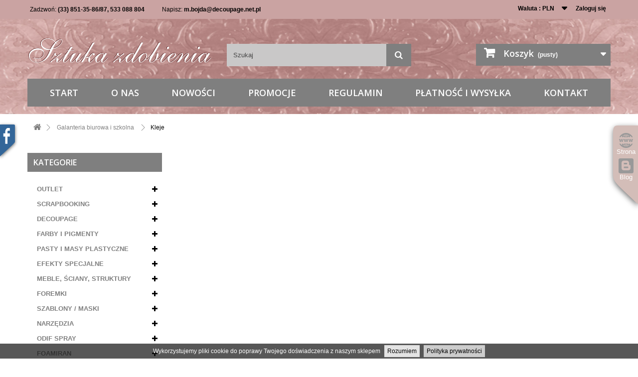

--- FILE ---
content_type: text/html; charset=utf-8
request_url: https://sklep.sztukazdobienia.pl/1755-kleje
body_size: 13104
content:
<!DOCTYPE HTML>
<!--[if lt IE 7]> <html class="no-js lt-ie9 lt-ie8 lt-ie7" lang="pl-pl"><![endif]-->
<!--[if IE 7]><html class="no-js lt-ie9 lt-ie8 ie7" lang="pl-pl"><![endif]-->
<!--[if IE 8]><html class="no-js lt-ie9 ie8" lang="pl-pl"><![endif]-->
<!--[if gt IE 8]> <html class="no-js ie9" lang="pl-pl"><![endif]-->
<html lang="pl-pl">
<head>
<meta charset="utf-8"/>
<title>Kleje - Sztuka Zdobienia Beata i Zbigniew Wośkowiak</title>
<meta name="generator" content="PrestaShop"/>
<meta name="robots" content="index,follow"/>
<meta name="viewport" content="width=device-width, minimum-scale=0.25, maximum-scale=1.6, initial-scale=1.0"/>
<meta name="apple-mobile-web-app-capable" content="yes"/>
<link rel="icon" type="image/vnd.microsoft.icon" href="/img/favicon.jpg?1750713400"/>
<link rel="shortcut icon" type="image/x-icon" href="/img/favicon.jpg?1750713400"/>
<link rel="stylesheet" href="/themes,_standard,_css,_global.css+themes,_standard,_css,_autoload,_highdpi.css+themes,_standard,_css,_autoload,_responsive-tables.css+themes,_standard,_css,_autoload,_uniform.default.css+js,_jquery,_plugins,_fancybox,_jquery.fancybox.css+themes,_standard,_css,_product_list.css+themes,_standard,_css,_category.css+themes,_standard,_css,_scenes.css+themes,_standard,_css,_modules,_blockviewed,_blockviewed.css+themes,_standard,_css,_modules,_blockcart,_blockcart.css+js,_jquery,_plugins,_bxslider,_jquery.bxslider.css+themes,_standard,_css,_modules,_blocktags,_blocktags.css+themes,_standard,_css,_modules,_blocktopmenu,_css,_blocktopmenu.css+themes,_standard,_css,_modules,_blocktopmenu,_css,_superfish-modified.css+themes,_standard,_css,_modules,_blocksearch,_blocksearch.css+js,_jquery,_plugins,_autocomplete,_jquery.autocomplete.css.pagespeed.cc.rcxDljlAeE.css" type="text/css" media="all"/>
<link rel="stylesheet" href="/themes/standard/css/modules/blockuserinfo/A.blockuserinfo.css.pagespeed.cf.ejxGPqNESL.css" type="text/css" media="all"/>
<link rel="stylesheet" href="/themes/standard/css/modules/blockcurrencies/blockcurrencies.css.pagespeed.ce.am926jq-os.css" type="text/css" media="all"/>
<link rel="stylesheet" href="/A.modules,,_themeconfigurator,,_css,,_hooks.css+themes,,_standard,,_css,,_modules,,_blockcategories,,_blockcategories.css+themes,,_standard,,_css,,_modules,,_blocknewsletter,,_blocknewsletter.css+themes,,_standard,,_css,,_modules,,_gmcookie,,_css,,_jquery.cookiebar.css+modules,,_customcolors,,_css,,_customcolors.css+themes,,_standard,,_css,,_modules,,_blockcontact,,_blockcontact.css+modules,,_payu,,_css,,_payu.css+modules,,_x13pricehistory,,_views,,_css,,_front.css,Mcc.ByadrvS5c0.css.pagespeed.cf.Fwr6YNdP44.css" type="text/css" media="all"/>
<script>var CUSTOMIZE_TEXTFIELD=1;var FancyboxI18nClose='Zamknij';var FancyboxI18nNext='Następna';var FancyboxI18nPrev='Poprzedni';var ajax_allowed=true;var ajaxsearch=true;var baseDir='https://sklep.sztukazdobienia.pl/';var baseUri='https://sklep.sztukazdobienia.pl/';var blocksearch_type='top';var contentOnly=false;var customizationIdMessage='Dostosowywanie #';var delete_txt='Usuń';var displayList=true;var freeProductTranslation='Za darmo!';var freeShippingTranslation='Darmowa wysyłka!';var generated_date=1768921217;var hasDeliveryAddress=false;var id_lang=3;var img_dir='https://sklep.sztukazdobienia.pl/themes/standard/img/';var instantsearch=true;var isGuest=0;var isLogged=0;var isMobile=false;var page_name='category';var placeholder_blocknewsletter='Wpisz swój e-mail';var priceDisplayMethod=0;var priceDisplayPrecision=2;var quickView=true;var removingLinkText='usuń ten produkt z koszyka';var roundMode=2;var search_url='https://sklep.sztukazdobienia.pl/szukaj';var static_token='900e33ac1202d62e1fa990b736076e32';var toBeDetermined='Do ustalenia';var token='211b39adbbe790e8824347c182879463';var usingSecureMode=true;</script>
<script src="/js/jquery/jquery-1.11.0.min.js"></script>
<script src="/js/jquery/jquery-migrate-1.2.1.min.js"></script>
<script src="/js/jquery/plugins/jquery.easing.js"></script>
<script src="/js/tools.js"></script>
<script src="/themes/standard/js/global.js"></script>
<script src="/themes/standard/js/autoload/10-bootstrap.min.js"></script>
<script src="/themes/standard/js/autoload/15-jquery.total-storage.min.js"></script>
<script src="/themes/standard/js/autoload/15-jquery.uniform-modified.js"></script>
<script src="/js/jquery/plugins/fancybox/jquery.fancybox.js"></script>
<script src="/themes/standard/js/category.js"></script>
<script src="/themes/standard/js/modules/blockcart/ajax-cart.js"></script>
<script src="/js/jquery/plugins/jquery.scrollTo.js"></script>
<script src="/js/jquery/plugins/jquery.serialScroll.js"></script>
<script src="/js/jquery/plugins/bxslider/jquery.bxslider.js"></script>
<script src="/themes/standard/js/modules/blocktopmenu/js/hoverIntent.js"></script>
<script src="/themes/standard/js/modules/blocktopmenu/js/superfish-modified.js"></script>
<script src="/themes/standard/js/modules/blocktopmenu/js/blocktopmenu.js"></script>
<script src="/js/jquery/plugins/autocomplete/jquery.autocomplete.js"></script>
<script src="/themes/standard/js/modules/blocksearch/blocksearch.js"></script>
<script src="/themes/standard/js/tools/treeManagement.js"></script>
<script src="/themes/standard/js/modules/blocknewsletter/blocknewsletter.js"></script>
<script src="/modules/gmcookie/js/jquery.cookiebar.js"></script>
<script src="/modules/ganalytics/views/js/GoogleAnalyticActionLib.js"></script>
<script src="/modules/x13pricehistory/views/js/front16.js"></script>
<script src="/modules/statsdata/js/plugindetect.js"></script>
<script src="/modules/pakomato/js/pakomato_new.js"></script>
<link rel="alternate" type="application/rss+xml" title="Kleje - Sztuka Zdobienia Beata i Zbigniew Wośkowiak" href="https://sklep.sztukazdobienia.pl/modules/feeder/rss.php?id_category=1755&amp;orderby=position&amp;orderway=asc"/> <script>$(document).ready(function(){$.cookieBar({message:'Wykorzystujemy pliki cookie do poprawy Twojego doświadczenia z naszym sklepem',acceptText:'Rozumiem',fixed:true,bottom:true,policyButton:true,policyText:'Polityka prywatności',policyURL:'https://sklep.sztukazdobienia.pl/content/3-regulamin',element:'#page',zindex:'9999'});});</script>
<script>(window.gaDevIds=window.gaDevIds||[]).push('d6YPbH');(function(i,s,o,g,r,a,m){i['GoogleAnalyticsObject']=r;i[r]=i[r]||function(){(i[r].q=i[r].q||[]).push(arguments)},i[r].l=1*new Date();a=s.createElement(o),m=s.getElementsByTagName(o)[0];a.async=1;a.src=g;m.parentNode.insertBefore(a,m)})(window,document,'script','//www.google-analytics.com/analytics.js','ga');ga('create','UA-146011980-1','auto');ga('require','ec');</script>
<link rel="stylesheet" href="https://fonts.googleapis.com/css?family=Open+Sans:300,600&amp;subset=latin,latin-ext" type="text/css" media="all"/>
<!--[if IE 8]>
		<script src="https://oss.maxcdn.com/libs/html5shiv/3.7.0/html5shiv.js"></script>
		<script src="https://oss.maxcdn.com/libs/respond.js/1.3.0/respond.min.js"></script>
		<![endif]-->
</head>
<body id="category" class="category category-1755 category-kleje hide-right-column lang_pl"><noscript><meta HTTP-EQUIV="refresh" content="0;url='https://sklep.sztukazdobienia.pl/1755-kleje?PageSpeed=noscript'" /><style><!--table,div,span,font,p{display:none} --></style><div style="display:block">Please click <a href="https://sklep.sztukazdobienia.pl/1755-kleje?PageSpeed=noscript">here</a> if you are not redirected within a few seconds.</div></noscript>
<div id="page">
<div class="header-container">
<header id="header">
<div class="banner">
<div class="container">
<div class="row">
</div>
</div>
</div>
<div class="nav">
<div class="container">
<div class="row">
<nav><!-- Block user information module NAV  -->
<div class="header_user_info">
<a class="login" href="https://sklep.sztukazdobienia.pl/moje-konto" rel="nofollow" title="Zaloguj aby zobaczyć konto klienta">
Zaloguj się
</a>
</div>
<!-- /Block usmodule NAV -->
<!-- Block currencies module -->
<div id="currencies-block-top">
<form id="setCurrency" action="/1755-kleje" method="post">
<div class="current">
<input type="hidden" name="id_currency" id="id_currency" value=""/>
<input type="hidden" name="SubmitCurrency" value=""/>
<span class="cur-label">Waluta :</span>
<strong>PLN</strong>	</div>
<ul id="first-currencies" class="currencies_ul toogle_content">
<li>
<a href="javascript:setCurrency(1);" rel="nofollow" title="Euro (EUR)">
Euro (EUR)
</a>
</li>
<li class="selected">
<a href="javascript:setCurrency(4);" rel="nofollow" title="Polski Złoty (PLN)">
Polski Złoty (PLN)
</a>
</li>
</ul>
</form>
</div>
<!-- /Block currencies module -->
<div id="gmcontactblocks">
<span class="shop-phone">
Zadzwoń: <strong> (33) 851-35-86/87, 533 088 804</strong>
</span>
<span class="shop-mail">
Napisz: <strong><a href="&#109;&#97;&#105;&#108;&#116;&#111;&#58;%6d.%62%6f%6a%64%61@%64%65%63%6f%75%70%61%67%65.%6e%65%74.%70%6c">&#x6d;&#x2e;&#x62;&#x6f;&#x6a;&#x64;&#x61;&#x40;&#x64;&#x65;&#x63;&#x6f;&#x75;&#x70;&#x61;&#x67;&#x65;&#x2e;&#x6e;&#x65;&#x74;&#x2e;&#x70;&#x6c;</a></strong>
</span>
</div></nav>
</div>
</div>
</div>
<div>
<div class="container">
<div class="row">
<div id="header_logo">
<a href="https://sklep.sztukazdobienia.pl/" title="Sztuka Zdobienia Beata i Zbigniew Wośkowiak">
<img class="logo img-responsive" src="/img/xdecoupage-logo.png.pagespeed.ic.w8dTI84vCw.webp" alt="Sztuka Zdobienia Beata i Zbigniew Wośkowiak"/>
</a>
</div>
<!-- Block search module TOP -->
<div id="search_block_top" class="col-sm-4 clearfix">
<form id="searchbox" action="//sklep.sztukazdobienia.pl/szukaj">
<input type="hidden" name="controller" value="search"/>
<input type="hidden" name="orderby" value="position"/>
<input type="hidden" name="orderway" value="desc"/>
<input class="search_query form-control" type="text" id="search_query_top" name="search_query" placeholder="Szukaj" value=""/>
<button type="submit" name="submit_search" class="btn btn-default button-search">
<span>Szukaj</span>
</button>
</form>
</div>
<!-- /Block search module TOP --><!-- MODULE Block cart -->
<div class="col-sm-4 clearfix">
<div class="shopping_cart">
<a href="https://sklep.sztukazdobienia.pl/zamowienie" title="Pokaż mój koszyk" rel="nofollow">
<b>Koszyk</b>
<span class="ajax_cart_quantity unvisible">0</span>
<span class="ajax_cart_product_txt unvisible">Produkt</span>
<span class="ajax_cart_product_txt_s unvisible">Produkty</span>
<span class="ajax_cart_total unvisible">
</span>
<span class="ajax_cart_no_product">(pusty)</span>
</a>
<div class="cart_block block exclusive">
<div class="block_content">
<!-- block list of products -->
<div class="cart_block_list">
<p class="cart_block_no_products">
Brak produktów
</p>
<div class="cart-prices">
<div class="cart-prices-line first-line">
<span class="price cart_block_shipping_cost ajax_cart_shipping_cost unvisible">
Do ustalenia </span>
<span class="unvisible">
Wysyłka
</span>
</div>
<div class="cart-prices-line">
<span class="price cart_block_tax_cost ajax_cart_tax_cost">0,00zł</span>
<span>Podatek</span>
</div>
<div class="cart-prices-line last-line">
<span class="price cart_block_total ajax_block_cart_total">0,00zł</span>
<span>Razem</span>
</div>
<p>
Podane ceny są cenami brutto
</p>
</div>
<p class="cart-buttons">
<a id="button_order_cart" class="btn btn-default button button-small" href="https://sklep.sztukazdobienia.pl/zamowienie" title="Realizuj zamówienie" rel="nofollow">
<span>
Realizuj zamówienie<i class="icon-chevron-right right"></i>
</span>
</a>
</p>
</div>
</div>
</div><!-- .cart_block -->
</div>
</div>
<div id="layer_cart">
<div class="clearfix">
<div class="layer_cart_product col-xs-12 col-md-6">
<span class="cross" title="Zamknij okno"></span>
<h2>
<i class="icon-check"></i>Dodano do koszyka
</h2>
<div class="product-image-container layer_cart_img">
</div>
<div class="layer_cart_product_info">
<span id="layer_cart_product_title" class="product-name"></span>
<span id="layer_cart_product_attributes"></span>
<div>
<strong class="dark">Ilość</strong>
<span id="layer_cart_product_quantity"></span>
</div>
<div>
<strong class="dark">Razem</strong>
<span id="layer_cart_product_price"></span>
</div>
</div>
</div>
<div class="layer_cart_cart col-xs-12 col-md-6">
<h2>
<!-- Plural Case [both cases are needed because page may be updated in Javascript] -->
<span class="ajax_cart_product_txt_s  unvisible">
Ilość produktów w koszyku: <span class="ajax_cart_quantity">0</span>.
</span>
<!-- Singular Case [both cases are needed because page may be updated in Javascript] -->
<span class="ajax_cart_product_txt ">
W koszyku masz 1 produkt.
</span>
</h2>
<div class="layer_cart_row">
<strong class="dark">
Razem produkty:
(brutto)
</strong>
<span class="ajax_block_products_total">
</span>
</div>
<div class="layer_cart_row">
<strong class="dark unvisible">
Dostawa:&nbsp;(brutto) </strong>
<span class="ajax_cart_shipping_cost unvisible">
Do ustalenia </span>
</div>
<div class="layer_cart_row">
<strong class="dark">Podatek</strong>
<span class="price cart_block_tax_cost ajax_cart_tax_cost">0,00zł</span>
</div>
<div class="layer_cart_row">
<strong class="dark">
Razem
(brutto)
</strong>
<span class="ajax_block_cart_total">
</span>
</div>
<div class="button-container">
<span class="continue btn btn-default button exclusive-medium" title="Kontynuuj zakupy">
<span>
<i class="icon-chevron-left left"></i>Kontynuuj zakupy
</span>
</span>
<a class="btn btn-default button button-medium" href="https://sklep.sztukazdobienia.pl/zamowienie" title="Przejdź do realizacji zamówienia" rel="nofollow">
<span>
Przejdź do realizacji zamówienia<i class="icon-chevron-right right"></i>
</span>
</a>
</div>
</div>
</div>
<div class="crossseling"></div>
</div> <!-- #layer_cart -->
<div class="layer_cart_overlay"></div>
<!-- /MODULE Block cart -->
<!-- Menu -->
<div id="block_top_menu" class="sf-contener clearfix col-lg-12">
<div class="cat-title">Kategorie</div>
<ul class="sf-menu clearfix menu-content">
<li><a href="http://sklep.sztukazdobienia.pl/" title="Start">Start</a></li>
<li><a href="https://sklep.sztukazdobienia.pl/content/4-o-nas" title="O nas">O nas</a></li>
<li><a href="http://sklep.sztukazdobienia.pl/nowe-produkty" title="Nowości">Nowości</a></li>
<li><a href="http://sklep.sztukazdobienia.pl/promocje" title="Promocje">Promocje</a></li>
<li><a href="https://sklep.sztukazdobienia.pl/content/3-regulamin" title="Regulamin">Regulamin</a></li>
<li><a href="https://sklep.sztukazdobienia.pl/content/1-dostawa" title="Płatność i wysyłka">Płatność i wysyłka</a></li>
<li><a href="http://sklep.sztukazdobienia.pl/kontakt" title="Kontakt">Kontakt</a></li>
</ul>
</div>
<!--/ Menu -->
</div>
</div>
</div>
</header>
</div>
<div class="columns-container">
<div id="columns" class="container">
<!-- Breadcrumb -->
<div class="breadcrumb clearfix">
<a class="home" href="http://sklep.sztukazdobienia.pl/" title="Powr&oacute;t do strony gł&oacute;wnej"><i class="icon-home"></i></a>
<span class="navigation-pipe">&gt;</span>
<span class="navigation_page"><span itemscope itemtype="http://data-vocabulary.org/Breadcrumb"><a itemprop="url" href="https://sklep.sztukazdobienia.pl/1744-galanteria-biurowa-i-szkolna" title="Galanteria biurowa i szkolna"><span itemprop="title">Galanteria biurowa i szkolna</span></a></span><span class="navigation-pipe">></span>Kleje</span>
</div>
<!-- /Breadcrumb -->
<div class="row">
<div id="left_column" class="column col-xs-12 col-sm-3"><!-- Block categories module -->
<div id="categories_block_left" class="block">
<h2 class="title_block">
Kategorie
</h2>
<div class="block_content">
<ul class="tree dhtml">
<li>
<a href="https://sklep.sztukazdobienia.pl/9658-outlet" title="">
OUTLET
</a>
<ul>
<li>
<a href="https://sklep.sztukazdobienia.pl/9662-okazje-cenowe" title="">
Okazje cenowe
</a>
</li>
<li>
<a href="https://sklep.sztukazdobienia.pl/9670-likwidacja-kolekcji-cb" title="">
Likwidacja kolekcji CB
</a>
</li>
<li>
<a href="https://sklep.sztukazdobienia.pl/9676-likwidacja-kolekcji-stamperia" title="">
Likwidacja kolekcji Stamperia
</a>
</li>
<li>
<a href="https://sklep.sztukazdobienia.pl/9692-likwidacja-drewno" title="">
Likwidacja drewno
</a>
</li>
<li class="last">
<a href="https://sklep.sztukazdobienia.pl/9693-foremki-okazje" title="">
Foremki - okazje
</a>
</li>
</ul>
</li>
<li>
<a href="https://sklep.sztukazdobienia.pl/846-scrapbooking" title="">
SCRAPBOOKING
</a>
<ul>
<li>
<a href="https://sklep.sztukazdobienia.pl/9680-zestawy-papierow" title="">
Zestawy papierów
</a>
<ul>
<li>
<a href="https://sklep.sztukazdobienia.pl/9683-stamperia-bloki" title="">
Stamperia bloki
</a>
</li>
<li class="last">
<a href="https://sklep.sztukazdobienia.pl/9681-ciao-bella-bloki" title="">
Ciao Bella bloki
</a>
</li>
</ul>
</li>
<li>
<a href="https://sklep.sztukazdobienia.pl/917-papiery-arkusze-dwustronne" title="">
Papiery arkusze dwustronne
</a>
<ul>
<li>
<a href="https://sklep.sztukazdobienia.pl/918-monochromatyczne" title="">
Monochromatyczne
</a>
</li>
<li class="last">
<a href="https://sklep.sztukazdobienia.pl/932-z-nadrukiem" title="">
Z nadrukiem
</a>
</li>
</ul>
</li>
<li>
<a href="https://sklep.sztukazdobienia.pl/871-dodatki" title="">
Dodatki
</a>
<ul>
<li>
<a href="https://sklep.sztukazdobienia.pl/873-papierowe" title="">
Papierowe
</a>
</li>
<li>
<a href="https://sklep.sztukazdobienia.pl/9644-papiery-samoprzylepne-i-dodatki" title="">
Papiery samoprzylepne i dodatki
</a>
</li>
<li>
<a href="https://sklep.sztukazdobienia.pl/9678-tasmy-i-kwiaty-dekoracyjne" title="">
Taśmy i kwiaty dekoracyjne
</a>
</li>
<li>
<a href="https://sklep.sztukazdobienia.pl/872-tasmy-dekoracyjne" title="">
Taśmy dekoracyjne
</a>
</li>
<li>
<a href="https://sklep.sztukazdobienia.pl/874-drewniane" title="">
Drewniane
</a>
</li>
<li>
<a href="https://sklep.sztukazdobienia.pl/934-etykiety-i-zawieszki" title="">
Etykiety i zawieszki
</a>
</li>
<li class="last">
<a href="https://sklep.sztukazdobienia.pl/922-magnesy" title="">
Magnesy
</a>
</li>
</ul>
</li>
<li>
<a href="https://sklep.sztukazdobienia.pl/916-kleje-i-tasmy" title="">
Kleje i taśmy
</a>
</li>
<li>
<a href="https://sklep.sztukazdobienia.pl/847-stemple" title="">
Stemple
</a>
<ul>
<li>
<a href="https://sklep.sztukazdobienia.pl/848-stamperia-kauczukowe" title="">
Stamperia kauczukowe
</a>
</li>
<li>
<a href="https://sklep.sztukazdobienia.pl/9605-stamperia-akrylowe" title="">
Stamperia akrylowe
</a>
</li>
<li>
<a href="https://sklep.sztukazdobienia.pl/9606-prima-akrylowe" title="">
Prima akrylowe
</a>
</li>
<li>
<a href="https://sklep.sztukazdobienia.pl/9614-fiskars-akrylowe" title="">
Fiskars akrylowe
</a>
</li>
<li>
<a href="https://sklep.sztukazdobienia.pl/9679-ciao-bella-akrylowe" title="">
Ciao Bella akrylowe
</a>
</li>
<li>
<a href="https://sklep.sztukazdobienia.pl/9641-akrylowe-inne" title="">
Akrylowe inne
</a>
</li>
<li>
<a href="https://sklep.sztukazdobienia.pl/9653-pigmenty-do-stempli" title="">
Pigmenty do Stempli
</a>
</li>
<li>
<a href="https://sklep.sztukazdobienia.pl/9394-pigmenty-do-stempli-tsukineko" title="">
Pigmenty do Stempli Tsukineko
</a>
</li>
<li>
<a href="https://sklep.sztukazdobienia.pl/2592-tusze-permanentne-stazon" title="">
Tusze permanentne StazOn
</a>
</li>
<li>
<a href="https://sklep.sztukazdobienia.pl/5323-tusze-dekor-ink-prima" title="">
Tusze Dekor Ink Prima
</a>
</li>
<li class="last">
<a href="https://sklep.sztukazdobienia.pl/898-akcesoria-bazy-akrylowe" title="">
Akcesoria, bazy akrylowe
</a>
</li>
</ul>
</li>
<li>
<a href="https://sklep.sztukazdobienia.pl/923-dziurkacze" title="">
Dziurkacze
</a>
<ul>
<li>
<a href="https://sklep.sztukazdobienia.pl/926-ozdobne" title="">
Ozdobne
</a>
</li>
<li>
<a href="https://sklep.sztukazdobienia.pl/1071-obrotowe" title="">
Obrotowe
</a>
</li>
<li>
<a href="https://sklep.sztukazdobienia.pl/924-szczypcowe" title="">
Szczypcowe
</a>
</li>
<li>
<a href="https://sklep.sztukazdobienia.pl/930-brzegowe" title="">
Brzegowe
</a>
</li>
<li>
<a href="https://sklep.sztukazdobienia.pl/1074-etykietowe" title="">
Etykietowe
</a>
</li>
<li class="last">
<a href="https://sklep.sztukazdobienia.pl/1070-inne" title="">
Inne
</a>
</li>
</ul>
</li>
<li>
<a href="https://sklep.sztukazdobienia.pl/919-narzedzia" title="">
Narzędzia
</a>
<ul>
<li>
<a href="https://sklep.sztukazdobienia.pl/921-ciecie-i-scorowanie" title="">
Cięcie i scorowanie
</a>
</li>
<li>
<a href="https://sklep.sztukazdobienia.pl/1068-noze-i-wycinaki" title="">
Noże i wycinaki
</a>
</li>
<li>
<a href="https://sklep.sztukazdobienia.pl/925-nozyczki" title="">
Nożyczki
</a>
</li>
<li>
<a href="https://sklep.sztukazdobienia.pl/1069-podkladki" title="">
Podkładki
</a>
</li>
<li>
<a href="https://sklep.sztukazdobienia.pl/1054-embossing" title="">
Embossing
</a>
</li>
<li>
<a href="https://sklep.sztukazdobienia.pl/1072-nitowanie" title="">
Nitowanie
</a>
</li>
<li class="last">
<a href="https://sklep.sztukazdobienia.pl/920-inne" title="">
Inne
</a>
</li>
</ul>
</li>
<li>
<a href="https://sklep.sztukazdobienia.pl/9651-embossing" title="">
Embossing
</a>
</li>
<li>
<a href="https://sklep.sztukazdobienia.pl/1661-bazy-do-ozdabiania" title="">
Bazy do ozdabiania
</a>
</li>
<li>
<a href="https://sklep.sztukazdobienia.pl/1075-wykrojniki" title="">
Wykrojniki
</a>
</li>
<li class="last">
<a href="https://sklep.sztukazdobienia.pl/9802-wykrojniki" title="">
Wykrojniki
</a>
</li>
</ul>
</li>
<li>
<a href="https://sklep.sztukazdobienia.pl/859-decoupage" title="">
DECOUPAGE
</a>
<ul>
<li>
<a href="https://sklep.sztukazdobienia.pl/860-papiery-ryzowe" title="">
Papiery ryżowe
</a>
<ul>
<li>
<a href="https://sklep.sztukazdobienia.pl/867-stamperia-dfsa4" title="">
Stamperia DFSA4
</a>
</li>
<li>
<a href="https://sklep.sztukazdobienia.pl/861-stamperia-dfs" title="">
Stamperia DFS
</a>
</li>
<li>
<a href="https://sklep.sztukazdobienia.pl/993-stamperia-dft" title="">
Stamperia DFT
</a>
</li>
<li>
<a href="https://sklep.sztukazdobienia.pl/3562-blejtramy-moniki" title="">
Blejtramy Moniki
</a>
</li>
<li>
<a href="https://sklep.sztukazdobienia.pl/866-decomania-25x35" title="">
Decomania 25X35
</a>
</li>
<li>
<a href="https://sklep.sztukazdobienia.pl/992-decomania-35x50" title="">
Decomania 35x50
</a>
</li>
<li>
<a href="https://sklep.sztukazdobienia.pl/862-jednokolorowe" title="">
Jednokolorowe
</a>
</li>
<li>
<a href="https://sklep.sztukazdobienia.pl/9604-calambour" title="">
Calambour
</a>
</li>
<li>
<a href="https://sklep.sztukazdobienia.pl/9625-sztuka-zdobienia" title="">
Sztuka Zdobienia
</a>
</li>
<li>
<a href="https://sklep.sztukazdobienia.pl/9684-ciao-bella-a3" title="">
Ciao Bella A3
</a>
</li>
<li class="last">
<a href="https://sklep.sztukazdobienia.pl/9685-ciao-bella-a4" title="">
Ciao Bella A4
</a>
</li>
</ul>
</li>
<li>
<a href="https://sklep.sztukazdobienia.pl/864-papiery-klasyczne" title="">
Papiery klasyczne
</a>
<ul>
<li>
<a href="https://sklep.sztukazdobienia.pl/1001-stamperia-dfg" title="">
Stamperia DFG
</a>
</li>
<li>
<a href="https://sklep.sztukazdobienia.pl/9048-decomania" title="">
Decomania
</a>
</li>
<li class="last">
<a href="https://sklep.sztukazdobienia.pl/999-calambour" title="">
Calambour
</a>
</li>
</ul>
</li>
<li>
<a href="https://sklep.sztukazdobienia.pl/9657-papiery-redesign-prima" title="">
Papiery Redesign Prima
</a>
</li>
<li>
<a href="https://sklep.sztukazdobienia.pl/9588-decomania-domki" title="">
Decomania domki
</a>
</li>
<li>
<a href="https://sklep.sztukazdobienia.pl/1464-serwetki" title="">
Serwetki
</a>
<ul>
<li class="last">
<a href="https://sklep.sztukazdobienia.pl/8414-exclusive" title="">
Exclusive
</a>
</li>
</ul>
</li>
<li>
<a href="https://sklep.sztukazdobienia.pl/9589-podklady-i-opozniacze" title="">
Podkłady i opóźniacze
</a>
<ul>
<li>
<a href="https://sklep.sztukazdobienia.pl/9590-podklady" title="">
Podkłady
</a>
</li>
<li class="last">
<a href="https://sklep.sztukazdobienia.pl/9591-opozniacze" title="">
Opóźniacze
</a>
</li>
</ul>
</li>
<li>
<a href="https://sklep.sztukazdobienia.pl/1008-kleje" title="">
Kleje
</a>
<ul>
<li>
<a href="https://sklep.sztukazdobienia.pl/9495-do-decoupage" title="">
Do decoupage
</a>
</li>
<li class="last">
<a href="https://sklep.sztukazdobienia.pl/1010-inne" title="">
Inne
</a>
</li>
</ul>
</li>
<li>
<a href="https://sklep.sztukazdobienia.pl/1032-lakiery-woski" title="">
Lakiery, woski
</a>
<ul>
<li>
<a href="https://sklep.sztukazdobienia.pl/1033-lakiery-wodne" title="">
Lakiery wodne
</a>
</li>
<li>
<a href="https://sklep.sztukazdobienia.pl/1034-lakiery-rozpuszczalnikowe" title="">
Lakiery rozpuszczalnikowe
</a>
</li>
<li>
<a href="https://sklep.sztukazdobienia.pl/1035-efekty-specjalne-3d" title="">
Efekty specjalne 3D
</a>
</li>
<li class="last">
<a href="https://sklep.sztukazdobienia.pl/1038-woski" title="">
Woski
</a>
</li>
</ul>
</li>
<li>
<a href="https://sklep.sztukazdobienia.pl/1031-rozpuszczalniki" title="">
Rozpuszczalniki
</a>
</li>
<li class="last">
<a href="https://sklep.sztukazdobienia.pl/906-postarzanie" title="">
Postarzanie
</a>
<ul>
<li>
<a href="https://sklep.sztukazdobienia.pl/1014-preparaty-do-spekan" title="">
Preparaty do spękań
</a>
</li>
<li>
<a href="https://sklep.sztukazdobienia.pl/1015-pasty-pekajace" title="">
Pasty pękające
</a>
</li>
<li>
<a href="https://sklep.sztukazdobienia.pl/1016-porporiny" title="">
Porporiny
</a>
</li>
<li>
<a href="https://sklep.sztukazdobienia.pl/907-pasty-postarzajace" title="">
Pasty postarzające
</a>
</li>
<li>
<a href="https://sklep.sztukazdobienia.pl/908-pasty-woskowe" title="">
Pasty woskowe
</a>
</li>
<li>
<a href="https://sklep.sztukazdobienia.pl/1037-bitumy-i-postarzacze" title="">
Bitumy i postarzacze
</a>
</li>
<li class="last">
<a href="https://sklep.sztukazdobienia.pl/1036-shabby-chic" title="">
Shabby Chic
</a>
</li>
</ul>
</li>
</ul>
</li>
<li>
<a href="https://sklep.sztukazdobienia.pl/9437-farby-i-pigmenty" title="">
FARBY I PIGMENTY
</a>
<ul>
<li>
<a href="https://sklep.sztukazdobienia.pl/9439-farby-akrylowe" title="">
Farby akrylowe
</a>
<ul>
<li>
<a href="https://sklep.sztukazdobienia.pl/9492-stamperia-allegro" title="">
Stamperia Allegro
</a>
</li>
<li>
<a href="https://sklep.sztukazdobienia.pl/9474-stamperia-vivace" title="">
Stamperia Vivace
</a>
</li>
<li>
<a href="https://sklep.sztukazdobienia.pl/9608-pentart-matowe" title="">
Pentart matowe
</a>
</li>
<li>
<a href="https://sklep.sztukazdobienia.pl/9485-pentart-perlowe" title="">
Pentart perłowe
</a>
</li>
<li>
<a href="https://sklep.sztukazdobienia.pl/9487-pentart-chameleon" title="">
Pentart chameleon
</a>
</li>
<li>
<a href="https://sklep.sztukazdobienia.pl/9441-pentart-metaliczne" title="">
Pentart metaliczne
</a>
</li>
<li>
<a href="https://sklep.sztukazdobienia.pl/9442-pentart-creamy" title="">
Pentart Creamy
</a>
</li>
<li>
<a href="https://sklep.sztukazdobienia.pl/9440-pentart-do-postarzania" title="">
Pentart do postarzania
</a>
</li>
<li>
<a href="https://sklep.sztukazdobienia.pl/9476-pentart-neonowe" title="">
Pentart neonowe
</a>
</li>
<li>
<a href="https://sklep.sztukazdobienia.pl/9477-pentart-swiecace-glow" title="">
Pentart świecące Glow
</a>
</li>
<li class="last">
<a href="https://sklep.sztukazdobienia.pl/9619-finnabair" title="">
Finnabair
</a>
</li>
</ul>
</li>
<li>
<a href="https://sklep.sztukazdobienia.pl/9481-farby-kredowe" title="">
Farby kredowe
</a>
<ul>
<li>
<a href="https://sklep.sztukazdobienia.pl/9609-pentart-100ml" title="">
Pentart 100ml
</a>
</li>
<li>
<a href="https://sklep.sztukazdobienia.pl/9610-pentart-230ml" title="">
Pentart 230ml
</a>
</li>
<li>
<a href="https://sklep.sztukazdobienia.pl/9611-pentart-500-i-1000ml" title="">
Pentart 500 i 1000ml
</a>
</li>
<li class="last">
<a href="https://sklep.sztukazdobienia.pl/9482-pentart-pekajace" title="">
Pentart pękające
</a>
</li>
</ul>
</li>
<li>
<a href="https://sklep.sztukazdobienia.pl/9467-mgielki" title="">
Mgiełki
</a>
<ul>
<li>
<a href="https://sklep.sztukazdobienia.pl/9613-pentart-media-mist" title="">
Pentart Media Mist
</a>
</li>
<li class="last">
<a href="https://sklep.sztukazdobienia.pl/9801-stamperia-aquacolor" title="">
Stamperia Aquacolor
</a>
</li>
</ul>
</li>
<li>
<a href="https://sklep.sztukazdobienia.pl/9471-bejce" title="">
Bejce
</a>
<ul>
<li>
<a href="https://sklep.sztukazdobienia.pl/9483-pentart-wodne" title="">
Pentart wodne
</a>
</li>
<li class="last">
<a href="https://sklep.sztukazdobienia.pl/9473-pentart-zelowe" title="">
Pentart żelowe
</a>
</li>
</ul>
</li>
<li>
<a href="https://sklep.sztukazdobienia.pl/9469-farby-do-szkla-i-porcelany" title="">
Farby do szkła i porcelany
</a>
<ul>
<li>
<a href="https://sklep.sztukazdobienia.pl/9488-pentart-do-szkla" title="">
Pentart do szkła
</a>
</li>
<li>
<a href="https://sklep.sztukazdobienia.pl/9491-pentart-do-porcelany" title="">
Pentart do porcelany
</a>
</li>
<li>
<a href="https://sklep.sztukazdobienia.pl/9489-pentart-efekt-szronu" title="">
Pentart efekt szronu
</a>
</li>
<li class="last">
<a href="https://sklep.sztukazdobienia.pl/9654-pentart-media-ink" title="">
Pentart Media Ink
</a>
</li>
</ul>
</li>
<li>
<a href="https://sklep.sztukazdobienia.pl/9459-reliefy-3d" title="">
Reliefy 3D
</a>
<ul>
<li>
<a href="https://sklep.sztukazdobienia.pl/9464-konturowki" title="">
Konturówki
</a>
</li>
<li>
<a href="https://sklep.sztukazdobienia.pl/9460-perly-w-plynie" title="">
Perły w płynie
</a>
</li>
<li class="last">
<a href="https://sklep.sztukazdobienia.pl/9466-stamperia-colorgel" title="">
Stamperia Colorgel
</a>
</li>
</ul>
</li>
<li>
<a href="https://sklep.sztukazdobienia.pl/9438-farby-olejne" title="">
Farby olejne
</a>
</li>
<li>
<a href="https://sklep.sztukazdobienia.pl/9494-farby-emalia-do-mebli" title="">
Farby Emalia do mebli
</a>
</li>
<li>
<a href="https://sklep.sztukazdobienia.pl/9584-farby-tablicowe-i-magnetyczne" title="">
Farby tablicowe i magnetyczne
</a>
</li>
<li>
<a href="https://sklep.sztukazdobienia.pl/9585-farby-plynny-metal" title="">
Farby płynny metal
</a>
</li>
<li>
<a href="https://sklep.sztukazdobienia.pl/9586-farby-junior-tempera" title="">
Farby Junior tempera
</a>
</li>
<li class="last">
<a href="https://sklep.sztukazdobienia.pl/9686-pigmenty" title="">
Pigmenty
</a>
</li>
</ul>
</li>
<li>
<a href="https://sklep.sztukazdobienia.pl/9416-pasty-i-masy-plastyczne" title="">
PASTY I MASY PLASTYCZNE
</a>
<ul>
<li>
<a href="https://sklep.sztukazdobienia.pl/9688-masy" title="">
Masy
</a>
</li>
<li>
<a href="https://sklep.sztukazdobienia.pl/9449-pasty-strukturalne-i-mixmedia" title="">
Pasty Strukturalne i Mixmedia
</a>
</li>
<li>
<a href="https://sklep.sztukazdobienia.pl/9447-gipsy" title="">
Gipsy
</a>
</li>
<li>
<a href="https://sklep.sztukazdobienia.pl/9689-mech-i-velvet" title="">
Mech i Velvet
</a>
</li>
<li>
<a href="https://sklep.sztukazdobienia.pl/9451-dodatki-3d" title="">
Dodatki 3D
</a>
</li>
<li>
<a href="https://sklep.sztukazdobienia.pl/9691-kamyczki-i-platki" title="">
Kamyczki i płatki
</a>
</li>
<li class="last">
<a href="https://sklep.sztukazdobienia.pl/9462-mika" title="">
Mika
</a>
</li>
</ul>
</li>
<li>
<a href="https://sklep.sztukazdobienia.pl/9412-efekty-specjalne" title="">
EFEKTY SPECJALNE
</a>
<ul>
<li>
<a href="https://sklep.sztukazdobienia.pl/9435-zlocenia" title="">
Złocenia
</a>
<ul>
<li>
<a href="https://sklep.sztukazdobienia.pl/9436-kleje-do-zlocen" title="">
Kleje do złoceń
</a>
</li>
<li>
<a href="https://sklep.sztukazdobienia.pl/9498-folie-w-arkuszach" title="">
Folie w arkuszach
</a>
</li>
<li>
<a href="https://sklep.sztukazdobienia.pl/9497-folie-w-platkach" title="">
Folie w płatkach
</a>
</li>
<li>
<a href="https://sklep.sztukazdobienia.pl/9496-folie-w-rolce" title="">
Folie w rolce
</a>
</li>
<li>
<a href="https://sklep.sztukazdobienia.pl/9499-folie-3d" title="">
Folie 3D
</a>
</li>
<li>
<a href="https://sklep.sztukazdobienia.pl/9463-brokaty-sypkie" title="">
Brokaty sypkie
</a>
</li>
<li class="last">
<a href="https://sklep.sztukazdobienia.pl/9450-kleje-brokatowe" title="">
Kleje brokatowe
</a>
</li>
</ul>
</li>
<li>
<a href="https://sklep.sztukazdobienia.pl/9413-transfer" title="">
Transfer
</a>
<ul>
<li>
<a href="https://sklep.sztukazdobienia.pl/9500-preparaty" title="">
Preparaty
</a>
</li>
<li>
<a href="https://sklep.sztukazdobienia.pl/9414-papiery" title="">
Papiery
</a>
</li>
<li>
<a href="https://sklep.sztukazdobienia.pl/9443-decor-transfers-prima" title="">
Decor Transfers Prima
</a>
</li>
<li>
<a href="https://sklep.sztukazdobienia.pl/9444-rub-on-transfer-stamperia" title="">
Rub-on transfer Stamperia
</a>
</li>
<li class="last">
<a href="https://sklep.sztukazdobienia.pl/9659-h2o-transfer-prima" title="">
H2O transfer Prima
</a>
</li>
</ul>
</li>
<li>
<a href="https://sklep.sztukazdobienia.pl/9502-pouring" title="">
Pouring
</a>
</li>
<li>
<a href="https://sklep.sztukazdobienia.pl/9519-rdza-i-patyna" title="">
Rdza i Patyna
</a>
</li>
<li>
<a href="https://sklep.sztukazdobienia.pl/9503-efekt-lustra" title="">
Efekt lustra
</a>
</li>
<li>
<a href="https://sklep.sztukazdobienia.pl/9446-redesign-betonowe-dekoracje" title="">
Redesign betonowe dekoracje
</a>
</li>
<li>
<a href="https://sklep.sztukazdobienia.pl/9602-papiery-specjalistyczne-stamperia" title="">
Papiery Specjalistyczne Stamperia
</a>
</li>
<li>
<a href="https://sklep.sztukazdobienia.pl/9621-zywica" title="">
Żywica
</a>
<ul>
<li>
<a href="https://sklep.sztukazdobienia.pl/9622-zywice-2-skladnikowe" title="">
Żywice 2-składnikowe
</a>
</li>
<li class="last">
<a href="https://sklep.sztukazdobienia.pl/9623-pigmenty-do-zywic" title="">
Pigmenty do żywic
</a>
</li>
</ul>
</li>
<li class="last">
<a href="https://sklep.sztukazdobienia.pl/9694-stemplowanie-woskiem" title="">
Stemplowanie woskiem
</a>
</li>
</ul>
</li>
<li>
<a href="https://sklep.sztukazdobienia.pl/9698-meble-sciany-struktury" title="">
MEBLE, ŚCIANY, STRUKTURY
</a>
<ul>
<li>
<a href="https://sklep.sztukazdobienia.pl/9699-home-deco-ciaobella" title="">
Home Deco Ciaobella
</a>
<ul>
<li>
<a href="https://sklep.sztukazdobienia.pl/9700-szablony" title="">
Szablony
</a>
</li>
<li class="last">
<a href="https://sklep.sztukazdobienia.pl/9701-papier" title="">
Papier
</a>
</li>
</ul>
</li>
<li>
<a href="https://sklep.sztukazdobienia.pl/9702-wall-decor-pentart" title="">
Wall Decor Pentart
</a>
<ul>
<li>
<a href="https://sklep.sztukazdobienia.pl/9703-primery" title="">
Primery
</a>
</li>
<li>
<a href="https://sklep.sztukazdobienia.pl/9704-struktury-i-efekty-3d" title="">
Struktury i efekty 3D
</a>
</li>
<li>
<a href="https://sklep.sztukazdobienia.pl/9705-lazury" title="">
Lazury
</a>
</li>
<li class="last">
<a href="https://sklep.sztukazdobienia.pl/9706-farby-i-pigmenty" title="">
Farby i pigmenty
</a>
</li>
</ul>
</li>
<li class="last">
<a href="https://sklep.sztukazdobienia.pl/9804-art-stories-stamperia" title="">
Art Stories Stamperia
</a>
<ul>
<li>
<a href="https://sklep.sztukazdobienia.pl/9805-farby" title="">
Farby
</a>
</li>
<li>
<a href="https://sklep.sztukazdobienia.pl/9806-patyny" title="">
Patyny
</a>
</li>
<li>
<a href="https://sklep.sztukazdobienia.pl/9807-pasty-podklady" title="">
Pasty, podkłady
</a>
</li>
<li>
<a href="https://sklep.sztukazdobienia.pl/9808-papier-ryzowy" title="">
Papier ryżowy
</a>
</li>
<li class="last">
<a href="https://sklep.sztukazdobienia.pl/9809-szablony" title="">
Szablony
</a>
</li>
</ul>
</li>
</ul>
</li>
<li>
<a href="https://sklep.sztukazdobienia.pl/3977-foremki" title="">
FOREMKI
</a>
<ul>
<li>
<a href="https://sklep.sztukazdobienia.pl/5149-stamperia" title="">
Stamperia
</a>
<ul>
<li>
<a href="https://sklep.sztukazdobienia.pl/9375-teksturowe-a5" title="">
Teksturowe A5
</a>
</li>
<li>
<a href="https://sklep.sztukazdobienia.pl/9356-foremki-do-odlewow-a4" title="">
Foremki do odlewów A4
</a>
</li>
<li class="last">
<a href="https://sklep.sztukazdobienia.pl/9660-silikonowe-a5-i-a6" title="">
Silikonowe A5 i A6
</a>
</li>
</ul>
</li>
<li>
<a href="https://sklep.sztukazdobienia.pl/3978-pentart" title="">
Pentart
</a>
<ul>
<li>
<a href="https://sklep.sztukazdobienia.pl/3979-silikonowe" title="">
Silikonowe
</a>
</li>
<li class="last">
<a href="https://sklep.sztukazdobienia.pl/3980-plastikowe" title="">
Plastikowe
</a>
</li>
</ul>
</li>
<li>
<a href="https://sklep.sztukazdobienia.pl/4436-prima" title="">
Prima
</a>
</li>
<li class="last">
<a href="https://sklep.sztukazdobienia.pl/9643-drewniane" title="">
Drewniane
</a>
</li>
</ul>
</li>
<li>
<a href="https://sklep.sztukazdobienia.pl/9452-szablony-maski" title="">
SZABLONY / MASKI
</a>
<ul>
<li>
<a href="https://sklep.sztukazdobienia.pl/9457-mixmedia" title="">
Mixmedia
</a>
</li>
<li>
<a href="https://sklep.sztukazdobienia.pl/9454-stamperia-ksd" title="">
Stamperia KSD
</a>
</li>
<li>
<a href="https://sklep.sztukazdobienia.pl/9455-stamperia-ksg" title="">
Stamperia KSG
</a>
</li>
<li>
<a href="https://sklep.sztukazdobienia.pl/9458-pozostale" title="">
Pozostałe
</a>
</li>
<li>
<a href="https://sklep.sztukazdobienia.pl/9682-ciao-bella" title="">
Ciao Bella
</a>
</li>
<li class="last">
<a href="https://sklep.sztukazdobienia.pl/9803-pentart-3d" title="">
Pentart 3D
</a>
</li>
</ul>
</li>
<li>
<a href="https://sklep.sztukazdobienia.pl/9418-narzedzia" title="">
NARZĘDZIA
</a>
<ul>
<li>
<a href="https://sklep.sztukazdobienia.pl/9506-pedzle" title="">
Pędzle
</a>
</li>
<li>
<a href="https://sklep.sztukazdobienia.pl/9505-gabki" title="">
Gąbki
</a>
</li>
<li>
<a href="https://sklep.sztukazdobienia.pl/9508-szpachelki" title="">
Szpachelki
</a>
</li>
<li>
<a href="https://sklep.sztukazdobienia.pl/9429-specjalistyczne-efekty-specjalne" title="">
Specjalistyczne / efekty specjalne
</a>
</li>
<li>
<a href="https://sklep.sztukazdobienia.pl/9419-inne" title="">
Inne
</a>
</li>
<li class="last">
<a href="https://sklep.sztukazdobienia.pl/9810-prima" title="">
Prima
</a>
</li>
</ul>
</li>
<li>
<a href="https://sklep.sztukazdobienia.pl/9139-odif-spray" title="">
ODIF SPRAY
</a>
<ul>
<li>
<a href="https://sklep.sztukazdobienia.pl/9140-kleje" title="">
Kleje
</a>
</li>
<li>
<a href="https://sklep.sztukazdobienia.pl/9141-werniksy" title="">
Werniksy
</a>
</li>
<li>
<a href="https://sklep.sztukazdobienia.pl/9142-gesso" title="">
Gesso
</a>
</li>
<li>
<a href="https://sklep.sztukazdobienia.pl/9143-preparaty-specjalne" title="">
Preparaty specjalne
</a>
</li>
<li class="last">
<a href="https://sklep.sztukazdobienia.pl/9144-prepaty-do-tkanin" title="">
Prepaty do tkanin
</a>
</li>
</ul>
</li>
<li>
<a href="https://sklep.sztukazdobienia.pl/9420-foamiran" title="">
FOAMIRAN
</a>
<ul>
<li>
<a href="https://sklep.sztukazdobienia.pl/9426-foamiran-30x35cm" title="">
Foamiran 30x35cm
</a>
</li>
<li>
<a href="https://sklep.sztukazdobienia.pl/9424-foamiran-60x70cm" title="">
Foamiran 60x70cm
</a>
</li>
<li>
<a href="https://sklep.sztukazdobienia.pl/9428-pianki-rozne" title="">
Pianki różne
</a>
</li>
<li>
<a href="https://sklep.sztukazdobienia.pl/9423-foremki-mold" title="">
Foremki Mold
</a>
</li>
<li>
<a href="https://sklep.sztukazdobienia.pl/9421-pastele" title="">
Pastele
</a>
</li>
<li class="last">
<a href="https://sklep.sztukazdobienia.pl/9422-dodatki-do-kwiatow" title="">
Dodatki do kwiatów
</a>
</li>
</ul>
</li>
<li>
<a href="https://sklep.sztukazdobienia.pl/888-zdobienie-tkanin" title="">
ZDOBIENIE TKANIN
</a>
<ul>
<li>
<a href="https://sklep.sztukazdobienia.pl/1011-kleje-i-preparaty" title="">
Kleje i preparaty
</a>
</li>
<li>
<a href="https://sklep.sztukazdobienia.pl/7254-farby-do-tkanin-i-skory" title="">
Farby do tkanin i skóry
</a>
</li>
<li>
<a href="https://sklep.sztukazdobienia.pl/1046-farby-do-tkanin" title="">
Farby do tkanin
</a>
<ul>
<li>
<a href="https://sklep.sztukazdobienia.pl/1047-matowe" title="">
Matowe
</a>
</li>
<li>
<a href="https://sklep.sztukazdobienia.pl/9612-metaliczne" title="">
Metaliczne
</a>
</li>
<li>
<a href="https://sklep.sztukazdobienia.pl/1049-chameleon" title="">
Chameleon
</a>
</li>
<li class="last">
<a href="https://sklep.sztukazdobienia.pl/5265-spray" title="">
Spray
</a>
</li>
</ul>
</li>
<li>
<a href="https://sklep.sztukazdobienia.pl/9661-batik" title="">
Batik
</a>
</li>
<li class="last">
<a href="https://sklep.sztukazdobienia.pl/9402-zdobienie-jedwabiu" title="">
Zdobienie jedwabiu
</a>
</li>
</ul>
</li>
<li>
<a href="https://sklep.sztukazdobienia.pl/843-przedmioty-do-ozdabiania" title="">
PRZEDMIOTY DO OZDABIANIA
</a>
<ul>
<li>
<a href="https://sklep.sztukazdobienia.pl/856-styropian" title="">
Styropian
</a>
<ul>
<li>
<a href="https://sklep.sztukazdobienia.pl/1105-bombki" title="">
Bombki
</a>
</li>
<li>
<a href="https://sklep.sztukazdobienia.pl/1106-jajka" title="">
Jajka
</a>
</li>
<li>
<a href="https://sklep.sztukazdobienia.pl/1107-swiateczne-inne" title="">
Świąteczne inne
</a>
</li>
<li>
<a href="https://sklep.sztukazdobienia.pl/1076-formy-geometryczne" title="">
Formy geometryczne
</a>
</li>
<li>
<a href="https://sklep.sztukazdobienia.pl/1110-serca" title="">
Serca
</a>
</li>
<li>
<a href="https://sklep.sztukazdobienia.pl/858-zwierzatka" title="">
Zwierzątka
</a>
</li>
<li>
<a href="https://sklep.sztukazdobienia.pl/1109-owoce-i-warzywa" title="">
Owoce i warzywa
</a>
</li>
<li>
<a href="https://sklep.sztukazdobienia.pl/1111-srodki-lokomocji" title="">
Środki lokomocji
</a>
</li>
<li>
<a href="https://sklep.sztukazdobienia.pl/857-pudelka" title="">
Pudełka
</a>
</li>
<li>
<a href="https://sklep.sztukazdobienia.pl/1108-artykuly-wystawowe" title="">
Artykuły wystawowe
</a>
</li>
<li class="last">
<a href="https://sklep.sztukazdobienia.pl/9513-zawieszki-do-bombek" title="">
Zawieszki do bombek
</a>
</li>
</ul>
</li>
<li>
<a href="https://sklep.sztukazdobienia.pl/1087-plexi" title="">
Plexi
</a>
<ul>
<li>
<a href="https://sklep.sztukazdobienia.pl/1092-bombki" title="">
Bombki
</a>
</li>
<li>
<a href="https://sklep.sztukazdobienia.pl/1088-jajka" title="">
Jajka
</a>
</li>
<li>
<a href="https://sklep.sztukazdobienia.pl/1090-serca" title="">
Serca
</a>
</li>
<li class="last">
<a href="https://sklep.sztukazdobienia.pl/1091-swiateczne-inne" title="">
Świąteczne inne
</a>
</li>
</ul>
</li>
<li>
<a href="https://sklep.sztukazdobienia.pl/951-drewno" title="">
Drewno
</a>
<ul>
<li>
<a href="https://sklep.sztukazdobienia.pl/1099-pudelka" title="">
Pudełka
</a>
</li>
<li>
<a href="https://sklep.sztukazdobienia.pl/1101-tace" title="">
Tace
</a>
</li>
<li>
<a href="https://sklep.sztukazdobienia.pl/1098-wieszaki" title="">
Wieszaki
</a>
</li>
<li>
<a href="https://sklep.sztukazdobienia.pl/1103-herbaciarki" title="">
Herbaciarki
</a>
</li>
<li>
<a href="https://sklep.sztukazdobienia.pl/1102-chusteczniki" title="">
Chusteczniki
</a>
</li>
<li>
<a href="https://sklep.sztukazdobienia.pl/952-bizuteria" title="">
Biżuteria
</a>
</li>
<li>
<a href="https://sklep.sztukazdobienia.pl/1095-inne" title="">
Inne
</a>
</li>
<li>
<a href="https://sklep.sztukazdobienia.pl/9595-wieszaki" title="">
Wieszaki
</a>
</li>
<li class="last">
<a href="https://sklep.sztukazdobienia.pl/9597-szafki-toaletki" title="">
Szafki, toaletki
</a>
</li>
</ul>
</li>
<li>
<a href="https://sklep.sztukazdobienia.pl/9575-sklejka-mdf" title="">
Sklejka, mdf
</a>
<ul>
<li>
<a href="https://sklep.sztukazdobienia.pl/9576-deseczki" title="">
Deseczki
</a>
</li>
<li>
<a href="https://sklep.sztukazdobienia.pl/9578-zawieszki" title="">
Zawieszki
</a>
</li>
<li>
<a href="https://sklep.sztukazdobienia.pl/9579-azury" title="">
Ażury
</a>
</li>
<li>
<a href="https://sklep.sztukazdobienia.pl/9596-dekoracje-na-patyku" title="">
Dekoracje na patyku
</a>
</li>
<li>
<a href="https://sklep.sztukazdobienia.pl/9577-inne" title="">
Inne
</a>
</li>
<li class="last">
<a href="https://sklep.sztukazdobienia.pl/9616-pudelka" title="">
Pudełka
</a>
</li>
</ul>
</li>
<li>
<a href="https://sklep.sztukazdobienia.pl/6337-dekory-drzewne-flexi" title="">
Dekory drzewne flexi
</a>
<ul>
<li>
<a href="https://sklep.sztukazdobienia.pl/6338-ornamenty-meblowe" title="">
Ornamenty meblowe
</a>
</li>
<li class="last">
<a href="https://sklep.sztukazdobienia.pl/6352-dodatki-meblowe-dekoracyjne" title="">
Dodatki meblowe dekoracyjne
</a>
</li>
</ul>
</li>
<li>
<a href="https://sklep.sztukazdobienia.pl/1089-plastik" title="">
Plastik
</a>
</li>
<li>
<a href="https://sklep.sztukazdobienia.pl/1079-szklo" title="">
Szkło
</a>
<ul>
<li>
<a href="https://sklep.sztukazdobienia.pl/1080-zawieszki" title="">
Zawieszki
</a>
</li>
<li>
<a href="https://sklep.sztukazdobienia.pl/1081-talerze" title="">
Talerze
</a>
</li>
<li class="last">
<a href="https://sklep.sztukazdobienia.pl/5873-butelki-i-sloiki" title="">
Butelki i słoiki
</a>
</li>
</ul>
</li>
<li>
<a href="https://sklep.sztukazdobienia.pl/1086-metal" title="">
Metal
</a>
</li>
<li>
<a href="https://sklep.sztukazdobienia.pl/1112-blejtramy" title="">
Blejtramy
</a>
</li>
<li>
<a href="https://sklep.sztukazdobienia.pl/1078-bawelna" title="">
Bawełna
</a>
</li>
<li>
<a href="https://sklep.sztukazdobienia.pl/1487-papier" title="">
Papier
</a>
<ul>
<li>
<a href="https://sklep.sztukazdobienia.pl/4225-przedmioty-rozne" title="">
Przedmioty różne
</a>
</li>
<li class="last">
<a href="https://sklep.sztukazdobienia.pl/4232-maski" title="">
Maski
</a>
</li>
</ul>
</li>
<li>
<a href="https://sklep.sztukazdobienia.pl/9580-elementy-do-zegarow" title="">
Elementy do zegarów
</a>
</li>
<li>
<a href="https://sklep.sztukazdobienia.pl/9626-podobrazia" title="">
Podobrazia
</a>
<ul>
<li>
<a href="https://sklep.sztukazdobienia.pl/9627-tablice-malarskie" title="">
Tablice Malarskie
</a>
</li>
<li>
<a href="https://sklep.sztukazdobienia.pl/9628-blejtramy" title="">
Blejtramy
</a>
</li>
<li class="last">
<a href="https://sklep.sztukazdobienia.pl/9629-bazy-mdf-i-inne" title="">
Bazy MDF i inne
</a>
</li>
</ul>
</li>
<li class="last">
<a href="https://sklep.sztukazdobienia.pl/9642-inne" title="">
Inne
</a>
</li>
</ul>
</li>
<li>
<a href="https://sklep.sztukazdobienia.pl/900-sospeso" title="">
SOSPESO
</a>
<ul>
<li>
<a href="https://sklep.sztukazdobienia.pl/901-folie" title="">
Folie
</a>
</li>
<li>
<a href="https://sklep.sztukazdobienia.pl/905-papiery" title="">
Papiery
</a>
</li>
<li>
<a href="https://sklep.sztukazdobienia.pl/904-tkaniny" title="">
Tkaniny
</a>
</li>
<li>
<a href="https://sklep.sztukazdobienia.pl/902-narzedzia" title="">
Narzędzia
</a>
</li>
<li class="last">
<a href="https://sklep.sztukazdobienia.pl/903-preparaty-i-dodatki" title="">
Preparaty i dodatki
</a>
</li>
</ul>
</li>
<li>
<a href="https://sklep.sztukazdobienia.pl/947-filcowanie" title="">
FILCOWANIE
</a>
<ul>
<li class="last">
<a href="https://sklep.sztukazdobienia.pl/1055-arkusze-filcowe" title="">
Arkusze Filcowe
</a>
<ul>
<li class="last">
<a href="https://sklep.sztukazdobienia.pl/1056-stamperia" title="">
Stamperia
</a>
</li>
</ul>
</li>
</ul>
</li>
<li>
<a href="https://sklep.sztukazdobienia.pl/9646-pasmanteria" title="">
PASMANTERIA
</a>
<ul>
<li>
<a href="https://sklep.sztukazdobienia.pl/9647-sznurki" title="">
Sznurki
</a>
</li>
<li>
<a href="https://sklep.sztukazdobienia.pl/9648-wstazki" title="">
Wstążki
</a>
</li>
<li>
<a href="https://sklep.sztukazdobienia.pl/9649-tasmy" title="">
Taśmy
</a>
</li>
<li class="last">
<a href="https://sklep.sztukazdobienia.pl/9650-koronki" title="">
Koronki
</a>
</li>
</ul>
</li>
<li>
<a href="https://sklep.sztukazdobienia.pl/7528-dodatki-i-ozdoby" title="">
DODATKI I OZDOBY
</a>
<ul>
<li>
<a href="https://sklep.sztukazdobienia.pl/9434-metalowe" title="">
Metalowe
</a>
</li>
<li>
<a href="https://sklep.sztukazdobienia.pl/7540-piorka-i-sizal" title="">
Piórka i sizal
</a>
</li>
<li>
<a href="https://sklep.sztukazdobienia.pl/7529-sezonowe" title="">
Sezonowe
</a>
<ul>
<li>
<a href="https://sklep.sztukazdobienia.pl/7530-boze-narodzenie" title="">
Boże Narodzenie
</a>
</li>
<li>
<a href="https://sklep.sztukazdobienia.pl/8831-wielkanoc" title="">
Wielkanoc
</a>
</li>
<li>
<a href="https://sklep.sztukazdobienia.pl/7538-caloroczne" title="">
Całoroczne
</a>
</li>
<li class="last">
<a href="https://sklep.sztukazdobienia.pl/7541-sniegi-i-wlosy" title="">
Śniegi i włosy
</a>
</li>
</ul>
</li>
<li>
<a href="https://sklep.sztukazdobienia.pl/7532-kwiaty" title="">
Kwiaty
</a>
</li>
<li>
<a href="https://sklep.sztukazdobienia.pl/7539-tasmy-i-wstazki" title="">
Taśmy i wstążki
</a>
</li>
<li>
<a href="https://sklep.sztukazdobienia.pl/7531-figurki" title="">
Figurki
</a>
</li>
<li>
<a href="https://sklep.sztukazdobienia.pl/9645-wstazki-sznurki-i-tasmy" title="">
Wstążki, sznurki i taśmy
</a>
</li>
<li>
<a href="https://sklep.sztukazdobienia.pl/9652-szklane" title="">
Szklane
</a>
</li>
<li class="last">
<a href="https://sklep.sztukazdobienia.pl/9656-bony-prezentowe" title="">
Bony Prezentowe
</a>
</li>
</ul>
</li>
<li>
<a href="https://sklep.sztukazdobienia.pl/9632-kaligrafia" title="">
KALIGRAFIA
</a>
<ul>
<li>
<a href="https://sklep.sztukazdobienia.pl/9633-przybory-do-pisania" title="">
Przybory do pisania
</a>
</li>
<li class="last">
<a href="https://sklep.sztukazdobienia.pl/9640-tusze-i-atramenty" title="">
Tusze i atramenty
</a>
</li>
</ul>
</li>
<li>
<a href="https://sklep.sztukazdobienia.pl/9630-akwarela" title="">
AKWARELA
</a>
<ul>
<li>
<a href="https://sklep.sztukazdobienia.pl/9631-papier" title="">
Papier
</a>
</li>
<li class="last">
<a href="https://sklep.sztukazdobienia.pl/9636-farby" title="">
Farby
</a>
</li>
</ul>
</li>
<li class="last">
<a href="https://sklep.sztukazdobienia.pl/9770-artykuly-papiernicze" title="">
ARTYKUŁY PAPIERNICZE
</a>
<ul>
<li>
<a href="https://sklep.sztukazdobienia.pl/9772-przybory-szkolne" title="">
Przybory szkolne
</a>
<ul>
<li>
<a href="https://sklep.sztukazdobienia.pl/9773-linijki" title="">
Linijki
</a>
</li>
<li>
<a href="https://sklep.sztukazdobienia.pl/9774-cyrkle" title="">
Cyrkle
</a>
</li>
<li class="last">
<a href="https://sklep.sztukazdobienia.pl/9775-temperowki" title="">
Temperówki
</a>
</li>
</ul>
</li>
<li>
<a href="https://sklep.sztukazdobienia.pl/9776-artykuly-pismiennicze" title="">
Artykuły piśmiennicze
</a>
<ul>
<li>
<a href="https://sklep.sztukazdobienia.pl/9777-olowki" title="">
Ołówki
</a>
</li>
<li>
<a href="https://sklep.sztukazdobienia.pl/9778-piora-wieczne" title="">
Pióra wieczne
</a>
</li>
<li>
<a href="https://sklep.sztukazdobienia.pl/9779-dlugopisy-zelowe" title="">
Długopisy żelowe
</a>
</li>
<li>
<a href="https://sklep.sztukazdobienia.pl/9780-dlugopisy" title="">
Długopisy
</a>
</li>
<li class="last">
<a href="https://sklep.sztukazdobienia.pl/9781-zakreslacze" title="">
Zakreślacze
</a>
</li>
</ul>
</li>
<li>
<a href="https://sklep.sztukazdobienia.pl/9782-galanteria-biurowa-i-szkolna" title="">
Galanteria biurowa i szkolna
</a>
<ul>
<li>
<a href="https://sklep.sztukazdobienia.pl/9783-zszywacze" title="">
Zszywacze
</a>
</li>
<li>
<a href="https://sklep.sztukazdobienia.pl/9784-dziurkacze" title="">
Dziurkacze
</a>
</li>
<li>
<a href="https://sklep.sztukazdobienia.pl/9785-nozyczki" title="">
Nożyczki
</a>
</li>
<li>
<a href="https://sklep.sztukazdobienia.pl/9786-spinacze" title="">
Spinacze
</a>
</li>
<li>
<a href="https://sklep.sztukazdobienia.pl/9787-klipsy-i-gumki" title="">
Klipsy i gumki
</a>
</li>
<li>
<a href="https://sklep.sztukazdobienia.pl/9788-zszywki" title="">
Zszywki
</a>
</li>
<li>
<a href="https://sklep.sztukazdobienia.pl/9789-pinezki" title="">
Pinezki
</a>
</li>
<li>
<a href="https://sklep.sztukazdobienia.pl/9790-szpilki" title="">
Szpilki
</a>
</li>
<li>
<a href="https://sklep.sztukazdobienia.pl/9791-korektory" title="">
Korektory
</a>
</li>
<li>
<a href="https://sklep.sztukazdobienia.pl/9792-kleje" title="">
Kleje
</a>
</li>
<li>
<a href="https://sklep.sztukazdobienia.pl/9793-tasmy-klejace" title="">
Taśmy klejące
</a>
</li>
<li>
<a href="https://sklep.sztukazdobienia.pl/9794-przyborniki-biurowe" title="">
Przyborniki biurowe
</a>
</li>
<li class="last">
<a href="https://sklep.sztukazdobienia.pl/9795-identyfikatory" title="">
Identyfikatory
</a>
</li>
</ul>
</li>
<li>
<a href="https://sklep.sztukazdobienia.pl/9796-teczki-ofertowki" title="">
Teczki, ofertówki
</a>
<ul>
<li>
<a href="https://sklep.sztukazdobienia.pl/9797-teczki-z-gumka" title="">
Teczki z gumką
</a>
</li>
<li class="last">
<a href="https://sklep.sztukazdobienia.pl/9798-teczki-na-rzep" title="">
Teczki na rzep
</a>
</li>
</ul>
</li>
<li>
<a href="https://sklep.sztukazdobienia.pl/9799-segregatory" title="">
Segregatory
</a>
<ul>
<li class="last">
<a href="https://sklep.sztukazdobienia.pl/9800-segregatory-a4" title="">
Segregatory A4
</a>
</li>
</ul>
</li>
<li class="last">
<a href="https://sklep.sztukazdobienia.pl/9771-kwartalnik-pastores" title="">
Kwartalnik Pastores
</a>
</li>
</ul>
</li>
</ul>
</div>
</div>
<!-- /Block categories module -->
<!-- Block manufacturers module -->
<div id="manufacturers_block_left" class="block blockmanufacturer">
<p class="title_block">
<a href="https://sklep.sztukazdobienia.pl/producenci" title="Producenci">
Producenci
</a>
</p>
<div class="block_content list-block">
<form action="/index.php">
<div class="form-group selector1">
<select class="form-control" name="manufacturer_list">
<option value="0">Wszyscy producenci</option>
<option value="https://sklep.sztukazdobienia.pl/9_bovelacci">Bovelacci</option>
<option value="https://sklep.sztukazdobienia.pl/11_calambour">Calambour</option>
<option value="https://sklep.sztukazdobienia.pl/36_ciaobella">CIAOBELLA</option>
<option value="https://sklep.sztukazdobienia.pl/6_decomania">Decomania</option>
<option value="https://sklep.sztukazdobienia.pl/19_fiskars">FISKARS</option>
<option value="https://sklep.sztukazdobienia.pl/30_foamiran">FOAMIRAN</option>
<option value="https://sklep.sztukazdobienia.pl/37_metal">METAL</option>
<option value="https://sklep.sztukazdobienia.pl/8_pentacolor">Pentacolor</option>
<option value="https://sklep.sztukazdobienia.pl/27_prima">PRIMA</option>
<option value="https://sklep.sztukazdobienia.pl/4_sospeso">Sospeso</option>
<option value="https://sklep.sztukazdobienia.pl/1_stamperia">Stamperia</option>
<option value="https://sklep.sztukazdobienia.pl/14_sztuka-zd">Sztuka Zd</option>
<option value="https://sklep.sztukazdobienia.pl/24_tetis">TETIS</option>
<option value="https://sklep.sztukazdobienia.pl/25_vaupe">VAUPE</option>
</select>
</div>
</form>
</div>
</div>
<!-- /Block manufacturers module -->
<!-- Block CMS module -->
<section id="informations_block_left_1" class="block informations_block_left">
<p class="title_block">
<a href="https://sklep.sztukazdobienia.pl/content/category/1-home">
Informacja	</a>
</p>
<div class="block_content list-block">
<ul>
<li>
<a href="https://sklep.sztukazdobienia.pl/content/1-dostawa" title="Płatność i wysyłka">
Płatność i wysyłka
</a>
</li>
<li>
<a href="https://sklep.sztukazdobienia.pl/content/3-regulamin" title="Regulamin">
Regulamin
</a>
</li>
<li>
<a href="https://sklep.sztukazdobienia.pl/content/4-o-nas" title="O nas">
O nas
</a>
</li>
<li>
<a href="https://sklep.sztukazdobienia.pl/sklepy" title="Nasze sklepy">
Nasze sklepy
</a>
</li>
</ul>
</div>
</section>
<!-- /Block CMS module -->
<!-- Block tags module -->
<div id="tags_block_left" class="block tags_block">
<p class="title_block">
Tagi
</p>
<div class="block_content">
<a class="tag_level3 first_item" href="https://sklep.sztukazdobienia.pl/szukaj?tag=Wielkanoc" title="Więcej o Wielkanoc">
Wielkanoc
</a>
<a class="tag_level2 item" href="https://sklep.sztukazdobienia.pl/szukaj?tag=Wiosna" title="Więcej o Wiosna">
Wiosna
</a>
<a class="tag_level1 item" href="https://sklep.sztukazdobienia.pl/szukaj?tag=" title="Więcej o ">
</a>
<a class="tag_level1 last_item" href="https://sklep.sztukazdobienia.pl/szukaj?tag=Kwiaty" title="Więcej o Kwiaty">
Kwiaty
</a>
</div>
</div>
<!-- /Block tags module -->
<!-- MODULE Block specials -->
<div id="special_block_right" class="block">
<p class="title_block">
<a href="https://sklep.sztukazdobienia.pl/promocje" title="Promocje">
Promocje
</a>
</p>
<div class="block_content products-block">
<ul>
<li class="clearfix">
<a class="products-block-image" href="https://sklep.sztukazdobienia.pl/likwidacja-kolekcji-cb/24815-cb-blok-papierow-scrap30x30cm-12szt-cabinet-of-curiosities-8057628610663.html">
<img class="replace-2x img-responsive" src="https://sklep.sztukazdobienia.pl/32783-small_default/cb-blok-papierow-scrap30x30cm-12szt-cabinet-of-curiosities.jpg" alt="CB BLOK PAPIERÓW SCRAP.30x30cm /12szt Cabinet of curiosities" title="CB BLOK PAPIERÓW SCRAP.30x30cm /12szt Cabinet of curiosities"/>
</a>
<div class="product-content">
<h5>
<a class="product-name" href="https://sklep.sztukazdobienia.pl/likwidacja-kolekcji-cb/24815-cb-blok-papierow-scrap30x30cm-12szt-cabinet-of-curiosities-8057628610663.html" title="CB BLOK PAPIERÓW SCRAP.30x30cm /12szt Cabinet of curiosities">
CB BLOK PAPIERÓW SCRAP.30x30cm /12szt Cabinet of curiosities
</a>
</h5>
<div class="price-box">
<span class="price special-price">
32,65zł </span>
<span class="price-percent-reduction">-50%</span>
<span class="old-price">
65,30zł </span>
</div>
</div>
</li>
</ul>
<div>
<a class="btn btn-default button button-small" href="https://sklep.sztukazdobienia.pl/promocje" title="Wszystkie promocje">
<span>Wszystkie promocje<i class="icon-chevron-right right"></i></span>
</a>
</div>
</div>
</div>
<!-- /MODULE Block specials -->
</div>
<div id="center_column" class="center_column col-xs-12 col-sm-9">
<div id="slider_row" class="row">
<div id="top_column" class="center_column col-xs-12 col-sm-12"></div>
</div>
</div><!-- #center_column -->
</div><!-- .row -->
</div><!-- #columns -->
</div><!-- .columns-container -->
<!-- Footer -->
<div class="footer-container">
<footer id="footer" class="container">
<div class="row"><!-- Block Newsletter module-->
<div id="newsletter_block_left" class="block">
<h4>Newsletter</h4>
<div class="block_content">
<form action="//sklep.sztukazdobienia.pl/" method="post">
<div class="form-group">
<input class="inputNew form-control grey newsletter-input" id="newsletter-input" type="text" name="email" size="18" value="Wpisz swój e-mail"/>
<button type="submit" name="submitNewsletter" class="btn btn-default button button-small">
<span>OK</span>
</button>
<input type="hidden" name="action" value="0"/>
</div>
</form>
</div>
</div>
<!-- /Block Newsletter module-->
<section id="social_block" class="pull-right">
<ul>
<li class="facebook">
<a class="_blank" href="https://www.facebook.com/sztuka.zdobienia/">
<span>Facebook</span>
</a>
</li>
<li class="youtube">
<a class="_blank" href="https://www.youtube.com/channel/UCe_HDURMTahP1K2f-KTGu7Q/playlists?sort=dd&amp;flow=grid&amp;view=1">
<span>Youtube</span>
</a>
</li>
<li class="instagram">
<a class="_blank" href="https://www.instagram.com/hurtownia.decoupage/">
<span>Instagram</span>
</a>
</li>
</ul>
<h4>Bądź na bieżąco</h4>
</section>
<div class="clearfix"></div>
<!-- MODULE Block footer -->
<section class="footer-block col-xs-12 col-sm-2" id="block_various_links_footer">
<h4>Informacja</h4>
<ul class="toggle-footer">
<li class="item">
<a href="https://sklep.sztukazdobienia.pl/sklepy" title="Nasze sklepy">
Nasze sklepy
</a>
</li>
<li class="item">
<a href="https://sklep.sztukazdobienia.pl/kontakt" title="Kontakt z nami">
Kontakt z nami
</a>
</li>
<li class="item">
<a href="https://sklep.sztukazdobienia.pl/content/1-dostawa" title="Płatność i wysyłka">
Płatność i wysyłka
</a>
</li>
<li class="item">
<a href="https://sklep.sztukazdobienia.pl/content/3-regulamin" title="Regulamin">
Regulamin
</a>
</li>
<li>
<a href="https://sklep.sztukazdobienia.pl/mapa-strony" title="Mapa strony">
Mapa strony
</a>
</li>
</ul>
</section>
<!-- /MODULE Block footer -->
<!-- Block myaccount module -->
<section class="footer-block col-xs-12 col-sm-4">
<h4><a href="https://sklep.sztukazdobienia.pl/moje-konto" title="Zarządzaj moim kontem klienta" rel="nofollow">Konto klienta</a></h4>
<div class="block_content toggle-footer">
<ul class="bullet">
<li><a href="https://sklep.sztukazdobienia.pl/historia-zamowien" title="Historia zamowień" rel="nofollow">Historia zamowień</a></li>
<li><a href="https://sklep.sztukazdobienia.pl/sledzenie-zamowienia" title="Zwroty produków" rel="nofollow">Zwroty produków</a></li>	<li><a href="https://sklep.sztukazdobienia.pl/vales" title="Korekty płatności" rel="nofollow">Korekty płatności</a></li>
<li><a href="https://sklep.sztukazdobienia.pl/adresy" title="Dane kontaktowe" rel="nofollow">Dane kontaktowe</a></li>
<li><a href="https://sklep.sztukazdobienia.pl/dane-osobiste" title="Zarządzaj danymi kontaktowymi" rel="nofollow">Profil</a></li>
<li><a href="https://sklep.sztukazdobienia.pl/descuento" title="Kupony rabatowe" rel="nofollow">Kupony rabatowe</a></li>
</ul>
</div>
</section>
<!-- /Block myaccount module -->
<script>$(document).ready(function(){plugins=new Object;plugins.adobe_director=(PluginDetect.getVersion("Shockwave")!=null)?1:0;plugins.adobe_flash=(PluginDetect.getVersion("Flash")!=null)?1:0;plugins.apple_quicktime=(PluginDetect.getVersion("QuickTime")!=null)?1:0;plugins.windows_media=(PluginDetect.getVersion("WindowsMediaPlayer")!=null)?1:0;plugins.sun_java=(PluginDetect.getVersion("java")!=null)?1:0;plugins.real_player=(PluginDetect.getVersion("RealPlayer")!=null)?1:0;navinfo={screen_resolution_x:screen.width,screen_resolution_y:screen.height,screen_color:screen.colorDepth};for(var i in plugins)navinfo[i]=plugins[i];navinfo.type="navinfo";navinfo.id_guest="45250098";navinfo.token="848342c76d42f1807d9ac4f4a67d6fef8fe072ed";$.post("https://sklep.sztukazdobienia.pl/index.php?controller=statistics",navinfo);});</script><script>var time_start;$(window).load(function(){time_start=new Date();});$(window).unload(function(){var time_end=new Date();var pagetime=new Object;pagetime.type="pagetime";pagetime.id_connections="39976050";pagetime.id_page="25994";pagetime.time_start="2026-01-20 16:00:18";pagetime.token="dae6ba1e4280be3a09c604ed10f91c3d90a1d79d";pagetime.time=time_end-time_start;$.post("https://sklep.sztukazdobienia.pl/index.php?controller=statistics",pagetime);});</script><!-- MODULE GM Contact Blocks -->
<section id="block_contact_infos" class="footer-block col-xs-12 col-sm-4 col-md-offset-2">
<div>
<h4>Informacje o sklepie</h4>
<ul class="toggle-footer">
<li>
<i class="icon-map-marker"></i>Sztuka Zdobienia Beata i Zbigniew Wośkowiak,<br/> ul. Górny Bór 19 43-430 Skoczów </li>
<li>
<i class="icon-phone"></i>Zadzwoń:
<span> (33) 851-35-86/87, 533 088 804</span>
</li>
<li>
<i class="icon-envelope-alt"></i>E-mail:
<span><a href="&#109;&#97;&#105;&#108;&#116;&#111;&#58;%6d.%62%6f%6a%64%61@%64%65%63%6f%75%70%61%67%65.%6e%65%74.%70%6c">&#x6d;&#x2e;&#x62;&#x6f;&#x6a;&#x64;&#x61;&#x40;&#x64;&#x65;&#x63;&#x6f;&#x75;&#x70;&#x61;&#x67;&#x65;&#x2e;&#x6e;&#x65;&#x74;&#x2e;&#x70;&#x6c;</a></span>
</li>
</ul>
</div>
</section>
<!-- /MODULE Block contact infos -->
<script>jQuery(document).ready(function(){var MBG=GoogleAnalyticEnhancedECommerce;MBG.setCurrency('PLN');ga('send','pageview');});</script></div>
</footer>
</div><!-- #footer -->
<div class="footer-copy">
<div class="container">
<div class="row">
<div class="pull-left text-left col-xs-12 col-sm-6">Copyright &copy; sklep.sztukazdobienia.pl. All rights reserved.</div>
<div class="pull-right text-right col-xs-12 col-sm-6"><a href="http://greenmouse.pl/sklepy-internetowe" target="_blank" title="gotowe sklepy internetowe">design by GreenMouse</a></div>
</div>
</div>
</div>
</div><!-- #page -->
<div id="facebook-zakladka-left"><img class="shadow" src="https://sklep.sztukazdobienia.pl/themes/standard/img/facebook-zakladka.svg" height="65" alt="Zobacz nasz profil na Facebooku!">
<div class="fb-like-box fb_iframe_widget" data-href="https://www.facebook.com/sztuka.zdobienia/" data-width="200" data-height="300" data-colorscheme="light" data-show-faces="false" data-header="false" data-stream="true" data-show-border="false" fb-xfbml-state="rendered" fb-iframe-plugin-query="app_id=371562736251417&amp;color_scheme=light&amp;container_width=200&amp;header=false&amp;height=300&amp;href=https%3A%2F%2Fwww.facebook.com%2Fsztuka.zdobienia&amp;locale=pl_PL&amp;sdk=joey&amp;show_border=false&amp;show_faces=false&amp;stream=true&amp;width=200"><span style="vertical-align: bottom; width: 200px; height: 300px;"><iframe name="f14707656" width="200px" height="300px" frameborder="0" allowtransparency="true" allowfullscreen="true" scrolling="no" title="fb:like_box Facebook Social Plugin" src="https://www.facebook.com/v2.0/plugins/like_box.php?app_id=371562736251417&amp;channel=http%3A%2F%2Fstatic.ak.facebook.com%2Fconnect%2Fxd_arbiter%2F4B2NplaqNF3.js%3Fversion%3D41%23cb%3Df2036d605%26domain%3Ddecoupage.net.pl%26origin%3Dhttp%253A%252F%252Fdecoupage.net.pl%252Ff3a55efc3c%26relation%3Dparent.parent&amp;color_scheme=light&amp;container_width=200&amp;header=false&amp;height=300&amp;href=https%3A%2F%2Fwww.facebook.com%2Fsztuka.zdobienia&amp;locale=pl_PL&amp;sdk=joey&amp;show_border=false&amp;show_faces=false&amp;stream=true&amp;width=200" style="border: none; visibility: visible; width: 200px; height: 300px;" class=""></iframe></span></div>
</div>
<div class="shadow" id="zakladka-right">
<div class="pos-center">
<div class="sklep">
<a title="Strona" href="http://www.decoupage.net.pl/">
<img src="https://sklep.sztukazdobienia.pl/themes/standard/img/domain2.svg" height="30" alt="Sklep">
Strona</a>
</div>
<div class="blog">
<a title="Blog" href="http://sztukazdobienia.blogspot.co.uk/">
<img src="https://sklep.sztukazdobienia.pl/themes/standard/img/blogger12.svg" height="30" alt="Blog">
Blog</a>
</div>
</div>
</div>
</body></html>

--- FILE ---
content_type: text/css
request_url: https://sklep.sztukazdobienia.pl/themes,_standard,_css,_global.css+themes,_standard,_css,_autoload,_highdpi.css+themes,_standard,_css,_autoload,_responsive-tables.css+themes,_standard,_css,_autoload,_uniform.default.css+js,_jquery,_plugins,_fancybox,_jquery.fancybox.css+themes,_standard,_css,_product_list.css+themes,_standard,_css,_category.css+themes,_standard,_css,_scenes.css+themes,_standard,_css,_modules,_blockviewed,_blockviewed.css+themes,_standard,_css,_modules,_blockcart,_blockcart.css+js,_jquery,_plugins,_bxslider,_jquery.bxslider.css+themes,_standard,_css,_modules,_blocktags,_blocktags.css+themes,_standard,_css,_modules,_blocktopmenu,_css,_blocktopmenu.css+themes,_standard,_css,_modules,_blocktopmenu,_css,_superfish-modified.css+themes,_standard,_css,_modules,_blocksearch,_blocksearch.css+js,_jquery,_plugins,_autocomplete,_jquery.autocomplete.css.pagespeed.cc.rcxDljlAeE.css
body_size: 42306
content:
@charset "UTF-8";
html, body, div, span, applet, object, iframe,
h1, h2, h3, h4, h5, h6, p, blockquote, pre,
a, abbr, acronym, address, big, cite, code,
del, dfn, em, img, ins, kbd, q, s, samp,
small, strike, strong, sub, sup, tt, var,
b, u, i, center,
dl, dt, dd, ol, ul, li,
fieldset, form, label, legend,
table, caption, tbody, tfoot, thead, tr, th, td,
article, aside, canvas, details, embed,
figure, figcaption, footer, header, hgroup,
menu, nav, output, ruby, section, summary,
time, mark, audio, video {
   margin: 0;
   padding: 0;
   border: 0;
   font: inherit;
   font-size: 100%;
   vertical-align: baseline; }

html {
   line-height: 1; }

ol, ul {
   list-style: none; }

table {
   border-collapse: collapse;
   border-spacing: 0; }

caption, th, td {
   text-align: left;
   font-weight: normal;
   vertical-align: middle; }

q, blockquote {
   quotes: none; }
q:before, q:after, blockquote:before, blockquote:after {
   content: "";
   content: none; }

a img {
   border: none; }

article, aside, details, figcaption, figure, footer, header, hgroup, main, menu, nav, section, summary {
   display: block; }

/*!
 * Bootstrap v3.0.0
 *
 * Copyright 2013 Twitter, Inc
 * Licensed under the Apache License v2.0
 * http://www.apache.org/licenses/LICENSE-2.0
 *
 * Designed and built with all the love in the world by @mdo and @fat.
 */
/*! normalize.css v2.1.0 | MIT License | git.io/normalize */
article,
aside,
details,
figcaption,
figure,
footer,
header,
hgroup,
main,
nav,
section,
summary {
   display: block; }

audio,
canvas,
video {
   display: inline-block; }

audio:not([controls]) {
   display: none;
   height: 0; }

[hidden] {
   display: none; }

html {
   font-family: sans-serif;
   -webkit-text-size-adjust: 100%;
   -ms-text-size-adjust: 100%; }

body {
   margin: 0; }

a:focus {
   outline: thin dotted; }

a:active,
a:hover {
   outline: 0; }

h1 {
   font-size: 2em;
   margin: 0.67em 0; }

abbr[title] {
   border-bottom: 1px dotted; }

b,
strong {
   font-weight: bold; }

dfn {
   font-style: italic; }

hr {
   -moz-box-sizing: content-box;
   box-sizing: content-box;
   height: 0; }

mark {
   background: #ff0;
   color: #000; }

code,
kbd,
pre,
samp {
   font-family: monospace, serif;
   font-size: 1em; }

pre {
   white-space: pre-wrap; }

q {
   quotes: "\201C" "\201D" "\2018" "\2019"; }

small {
   font-size: 80%; }

sub,
sup {
   font-size: 75%;
   line-height: 0;
   position: relative;
   vertical-align: baseline; }

sup {
   top: -0.5em; }

sub {
   bottom: -0.25em; }

img {
   border: 0; }

svg:not(:root) {
   overflow: hidden; }

figure {
   margin: 0; }

fieldset {
   border: 1px solid #c0c0c0;
   margin: 0 2px;
   padding: 0.35em 0.625em 0.75em; }

legend {
   border: 0;
   padding: 0; }

button,
input,
select,
textarea {
   font-family: inherit;
   font-size: 100%;
   margin: 0; }

button,
input {
   line-height: normal; }

button,
select {
   text-transform: none; }

button,
html input[type="button"],
input[type="reset"],
input[type="submit"] {
   -webkit-appearance: button;
   cursor: pointer; }

button[disabled],
html input[disabled] {
   cursor: default; }

input[type="checkbox"],
input[type="radio"] {
   box-sizing: border-box;
   padding: 0; }

input[type="search"] {
   -webkit-appearance: textfield;
   -moz-box-sizing: content-box;
   -webkit-box-sizing: content-box;
   box-sizing: content-box; }

input[type="search"]::-webkit-search-cancel-button,
input[type="search"]::-webkit-search-decoration {
   -webkit-appearance: none; }

button::-moz-focus-inner,
input::-moz-focus-inner {
   border: 0;
   padding: 0; }

textarea {
   overflow: auto;
   vertical-align: top; }

table {
   border-collapse: collapse;
   border-spacing: 0; }

*,
*:before,
*:after {
   -webkit-box-sizing: border-box;
   -moz-box-sizing: border-box;
   box-sizing: border-box; }

html {
   font-size: 62.5%;
   -webkit-tap-highlight-color: transparent; }

body {
   font-family: Arial, Helvetica, sans-serif;
   font-size: 13px;
   line-height: 1.42857;
   color: #777777;
   background-color: #fff; }

input,
button,
select,
textarea {
   font-family: inherit;
   font-size: inherit;
   line-height: inherit; }

button,
input,
select[multiple],
textarea {
   background-image: none; }

a {
   color: #777;
   text-decoration: none; }
a:hover, a:focus {
   color: #515151;
   text-decoration: underline; }
a:focus {
   outline: thin dotted #333;
   outline: 5px auto -webkit-focus-ring-color;
   outline-offset: -2px; }

img {
   vertical-align: middle; }

.img-responsive {
   display: block;
   max-width: 100%;
   height: auto; }

.img-rounded {
   border-radius: 6px; }

.img-thumbnail, .thumbnail {
   padding: 4px;
   line-height: 1.42857;
   background-color: #fff;
   border: 1px solid #ddd;
   border-radius: 0px;
   -webkit-transition: all 0.2s ease-in-out;
   transition: all 0.2s ease-in-out;
   display: inline-block;
   max-width: 100%;
   height: auto; }

.img-circle {
   border-radius: 50%; }

hr {
   margin-top: 18px;
   margin-bottom: 18px;
   border: 0;
   border-top: 1px solid #eeeeee; }

.sr-only {
   position: absolute;
   width: 1px;
   height: 1px;
   margin: -1px;
   padding: 0;
   overflow: hidden;
   clip: rect(0 0 0 0);
   border: 0; }

p {
   margin: 0 0 9px; }

.lead {
   margin-bottom: 18px;
   font-size: 14.95px;
   font-weight: 200;
   line-height: 1.4; }
@media (min-width: 768px) {
   .lead {
      font-size: 19.5px; } }

small {
   font-size: 85%; }

cite {
   font-style: normal; }

.text-muted {
   color: #999999; }

.text-primary {
   color: #428bca; }

.text-warning {
   color: #fff; }

.text-danger {
   color: #fff; }

.text-success {
   color: #fff; }

.text-info {
   color: #fff; }

.text-left {
   text-align: left; }

.text-right, #cart_summary tbody td.cart_unit, #cart_summary tbody td.cart_total {
   text-align: right; }

.text-center, #cart_summary thead th.cart_product, #cart_summary tbody td.cart_product, #cart_summary tbody td.cart_avail, #cart_summary tbody td.cart_delete {
   text-align: center; }

h1, h2, h3, h4, h5, h6,
.h1, .h2, .h3, .h4, .h5, .h6 {
   font-family: Arial, Helvetica, sans-serif;
   font-weight: 500;
   line-height: 1.1; }
h1 small, h2 small, h3 small, h4 small, h5 small, h6 small,
.h1 small, .h2 small, .h3 small, .h4 small, .h5 small, .h6 small {
   font-weight: normal;
   line-height: 1;
   color: #999999; }

h1,
h2,
h3 {
   margin-top: 18px;
   margin-bottom: 9px; }

h4,
h5,
h6 {
   margin-top: 9px;
   margin-bottom: 9px; }

h1, .h1 {
   font-size: 33px; }

h2, .h2 {
   font-size: 27px; }

h3, .h3 {
   font-size: 23px; }

h4, .h4 {
   font-size: 17px; }

h5, .h5 {
   font-size: 13px; }

h6, .h6 {
   font-size: 12px; }

h1 small, .h1 small {
   font-size: 23px; }

h2 small, .h2 small {
   font-size: 17px; }

h3 small, .h3 small,
h4 small, .h4 small {
   font-size: 13px; }

.page-header {
   padding-bottom: 8px;
   margin: 36px 0 18px;
   border-bottom: 1px solid #eeeeee; }

ul,
ol {
   margin-top: 0;
   margin-bottom: 9px; }
ul ul,
ul ol,
ol ul,
ol ol {
   margin-bottom: 0; }

.list-unstyled, .list-inline {
   padding-left: 0;
   list-style: none; }

.list-inline > li {
   display: inline-block;
   padding-left: 5px;
   padding-right: 5px; }

dl {
   margin-bottom: 18px; }

dt,
dd {
   line-height: 1.42857; }

dt {
   font-weight: bold; }

dd {
   margin-left: 0; }

@media (min-width: 768px) {
   .dl-horizontal dt {
      float: left;
      width: 160px;
      clear: left;
      text-align: right;
      overflow: hidden;
      text-overflow: ellipsis;
      white-space: nowrap; }
   .dl-horizontal dd {
      margin-left: 180px; }
   .dl-horizontal dd:before, .dl-horizontal dd:after {
      content: " ";
      /* 1 */
      display: table;
      /* 2 */ }
   .dl-horizontal dd:after {
      clear: both; } }
abbr[title],
abbr[data-original-title] {
   cursor: help;
   border-bottom: 1px dotted #999999; }

abbr.initialism {
   font-size: 90%;
   text-transform: uppercase; }

blockquote {
   padding: 9px 18px;
   margin: 0 0 18px;
   border-left: 5px solid #eeeeee; }
blockquote p {
   font-size: 16.25px;
   font-weight: 300;
   line-height: 1.25; }
blockquote p:last-child {
   margin-bottom: 0; }
blockquote small {
   display: block;
   line-height: 1.42857;
   color: #999999; }
blockquote small:before {
   content: '\2014 \00A0'; }
blockquote.pull-right {
   padding-right: 15px;
   padding-left: 0;
   border-right: 5px solid #eeeeee;
   border-left: 0; }
blockquote.pull-right p,
blockquote.pull-right small {
   text-align: right; }
blockquote.pull-right small:before {
   content: ''; }
blockquote.pull-right small:after {
   content: '\00A0 \2014'; }

q:before,
q:after,
blockquote:before,
blockquote:after {
   content: ""; }

address {
   display: block;
   margin-bottom: 18px;
   font-style: normal;
   line-height: 1.42857; }

code,
pre {
   font-family: Monaco, Menlo, Consolas, "Courier New", monospace; }

code {
   padding: 2px 4px;
   font-size: 90%;
   color: #c7254e;
   background-color: #f9f2f4;
   white-space: nowrap;
   border-radius: 0px; }

pre {
   display: block;
   padding: 8.5px;
   margin: 0 0 9px;
   font-size: 12px;
   line-height: 1.42857;
   word-break: break-all;
   word-wrap: break-word;
   color: #333333;
   background-color: #f5f5f5;
   border: 1px solid #ccc;
   border-radius: 0px; }
pre.prettyprint {
   margin-bottom: 18px; }
pre code {
   padding: 0;
   font-size: inherit;
   color: inherit;
   white-space: pre-wrap;
   background-color: transparent;
   border: 0; }

.pre-scrollable {
   max-height: 340px;
   overflow-y: scroll; }

.container {
   margin-right: auto;
   margin-left: auto;
   padding-left: 15px;
   padding-right: 15px; }
.container:before, .container:after {
   content: " ";
   /* 1 */
   display: table;
   /* 2 */ }
.container:after {
   clear: both; }

.row {
   margin-left: -15px;
   margin-right: -15px; }
.row:before, .row:after {
   content: " ";
   /* 1 */
   display: table;
   /* 2 */ }
.row:after {
   clear: both; }

.col-xs-1,
.col-xs-2,
.col-xs-3,
.col-xs-4,
.col-xs-5,
.col-xs-6,
.col-xs-7,
.col-xs-8,
.col-xs-9,
.col-xs-10,
.col-xs-11,
.col-xs-12,
.col-sm-1,
.col-sm-2,
.col-sm-3,
.col-sm-4,
header .row #header_logo,
.col-sm-5,
.col-sm-6,
.col-sm-7,
.col-sm-8,
.col-sm-9,
.col-sm-10,
.col-sm-11,
.col-sm-12,
.col-md-1,
.col-md-2,
.col-md-3,
.col-md-4,
.col-md-5,
.col-md-6,
.col-md-7,
.col-md-8,
.col-md-9,
.col-md-10,
.col-md-11,
.col-md-12,
.col-lg-1,
.col-lg-2,
.col-lg-3,
.col-lg-4,
.col-lg-5,
.col-lg-6,
.col-lg-7,
.col-lg-8,
.col-lg-9,
.col-lg-10,
.col-lg-11,
.col-lg-12 {
   position: relative;
   min-height: 1px;
   padding-left: 15px;
   padding-right: 15px; }

.col-xs-1,
.col-xs-2,
.col-xs-3,
.col-xs-4,
.col-xs-5,
.col-xs-6,
.col-xs-7,
.col-xs-8,
.col-xs-9,
.col-xs-10,
.col-xs-11 {
   float: left; }

.col-xs-1 {
   width: 8.33333%; }

.col-xs-2 {
   width: 16.66667%; }

.col-xs-3 {
   width: 25%; }

.col-xs-4 {
   width: 33.33333%; }

.col-xs-5 {
   width: 41.66667%; }

.col-xs-6 {
   width: 50%; }

.col-xs-7 {
   width: 58.33333%; }

.col-xs-8 {
   width: 66.66667%; }

.col-xs-9 {
   width: 75%; }

.col-xs-10 {
   width: 83.33333%; }

.col-xs-11 {
   width: 91.66667%; }

.col-xs-12 {
   width: 100%; }

@media (min-width: 768px) {
   .container {
      max-width: 750px; }

   .col-sm-1,
   .col-sm-2,
   .col-sm-3,
   .col-sm-4,
   header .row #header_logo,
   .col-sm-5,
   .col-sm-6,
   .col-sm-7,
   .col-sm-8,
   .col-sm-9,
   .col-sm-10,
   .col-sm-11 {
      float: left; }

   .col-sm-1 {
      width: 8.33333%; }

   .col-sm-2 {
      width: 16.66667%; }

   .col-sm-3 {
      width: 25%; }

   .col-sm-4, header .row #header_logo {
      width: 33.33333%; }

   .col-sm-5 {
      width: 41.66667%; }

   .col-sm-6 {
      width: 50%; }

   .col-sm-7 {
      width: 58.33333%; }

   .col-sm-8 {
      width: 66.66667%; }

   .col-sm-9 {
      width: 75%; }

   .col-sm-10 {
      width: 83.33333%; }

   .col-sm-11 {
      width: 91.66667%; }

   .col-sm-12 {
      width: 100%; }

   .col-sm-push-1 {
      left: 8.33333%; }

   .col-sm-push-2 {
      left: 16.66667%; }

   .col-sm-push-3 {
      left: 25%; }

   .col-sm-push-4 {
      left: 33.33333%; }

   .col-sm-push-5 {
      left: 41.66667%; }

   .col-sm-push-6 {
      left: 50%; }

   .col-sm-push-7 {
      left: 58.33333%; }

   .col-sm-push-8 {
      left: 66.66667%; }

   .col-sm-push-9 {
      left: 75%; }

   .col-sm-push-10 {
      left: 83.33333%; }

   .col-sm-push-11 {
      left: 91.66667%; }

   .col-sm-pull-1 {
      right: 8.33333%; }

   .col-sm-pull-2 {
      right: 16.66667%; }

   .col-sm-pull-3 {
      right: 25%; }

   .col-sm-pull-4 {
      right: 33.33333%; }

   .col-sm-pull-5 {
      right: 41.66667%; }

   .col-sm-pull-6 {
      right: 50%; }

   .col-sm-pull-7 {
      right: 58.33333%; }

   .col-sm-pull-8 {
      right: 66.66667%; }

   .col-sm-pull-9 {
      right: 75%; }

   .col-sm-pull-10 {
      right: 83.33333%; }

   .col-sm-pull-11 {
      right: 91.66667%; }

   .col-sm-offset-1 {
      margin-left: 8.33333%; }

   .col-sm-offset-2 {
      margin-left: 16.66667%; }

   .col-sm-offset-3 {
      margin-left: 25%; }

   .col-sm-offset-4 {
      margin-left: 33.33333%; }

   .col-sm-offset-5 {
      margin-left: 41.66667%; }

   .col-sm-offset-6 {
      margin-left: 50%; }

   .col-sm-offset-7 {
      margin-left: 58.33333%; }

   .col-sm-offset-8 {
      margin-left: 66.66667%; }

   .col-sm-offset-9 {
      margin-left: 75%; }

   .col-sm-offset-10 {
      margin-left: 83.33333%; }

   .col-sm-offset-11 {
      margin-left: 91.66667%; } }
@media (min-width: 992px) {
   .container {
      max-width: 970px; }

   .col-md-1,
   .col-md-2,
   .col-md-3,
   .col-md-4,
   .col-md-5,
   .col-md-6,
   .col-md-7,
   .col-md-8,
   .col-md-9,
   .col-md-10,
   .col-md-11 {
      float: left; }

   .col-md-1 {
      width: 8.33333%; }

   .col-md-2 {
      width: 16.66667%; }

   .col-md-3 {
      width: 25%; }

   .col-md-4 {
      width: 33.33333%; }

   .col-md-5 {
      width: 41.66667%; }

   .col-md-6 {
      width: 50%; }

   .col-md-7 {
      width: 58.33333%; }

   .col-md-8 {
      width: 66.66667%; }

   .col-md-9 {
      width: 75%; }

   .col-md-10 {
      width: 83.33333%; }

   .col-md-11 {
      width: 91.66667%; }

   .col-md-12 {
      width: 100%; }

   .col-md-push-0 {
      left: auto; }

   .col-md-push-1 {
      left: 8.33333%; }

   .col-md-push-2 {
      left: 16.66667%; }

   .col-md-push-3 {
      left: 25%; }

   .col-md-push-4 {
      left: 33.33333%; }

   .col-md-push-5 {
      left: 41.66667%; }

   .col-md-push-6 {
      left: 50%; }

   .col-md-push-7 {
      left: 58.33333%; }

   .col-md-push-8 {
      left: 66.66667%; }

   .col-md-push-9 {
      left: 75%; }

   .col-md-push-10 {
      left: 83.33333%; }

   .col-md-push-11 {
      left: 91.66667%; }

   .col-md-pull-0 {
      right: auto; }

   .col-md-pull-1 {
      right: 8.33333%; }

   .col-md-pull-2 {
      right: 16.66667%; }

   .col-md-pull-3 {
      right: 25%; }

   .col-md-pull-4 {
      right: 33.33333%; }

   .col-md-pull-5 {
      right: 41.66667%; }

   .col-md-pull-6 {
      right: 50%; }

   .col-md-pull-7 {
      right: 58.33333%; }

   .col-md-pull-8 {
      right: 66.66667%; }

   .col-md-pull-9 {
      right: 75%; }

   .col-md-pull-10 {
      right: 83.33333%; }

   .col-md-pull-11 {
      right: 91.66667%; }

   .col-md-offset-0 {
      margin-left: 0; }

   .col-md-offset-1 {
      margin-left: 8.33333%; }

   .col-md-offset-2 {
      margin-left: 16.66667%; }

   .col-md-offset-3 {
      margin-left: 25%; }

   .col-md-offset-4 {
      margin-left: 33.33333%; }

   .col-md-offset-5 {
      margin-left: 41.66667%; }

   .col-md-offset-6 {
      margin-left: 50%; }

   .col-md-offset-7 {
      margin-left: 58.33333%; }

   .col-md-offset-8 {
      margin-left: 66.66667%; }

   .col-md-offset-9 {
      margin-left: 75%; }

   .col-md-offset-10 {
      margin-left: 83.33333%; }

   .col-md-offset-11 {
      margin-left: 91.66667%; } }
@media (min-width: 1200px) {
   .container {
      max-width: 1170px; }

   .col-lg-1,
   .col-lg-2,
   .col-lg-3,
   .col-lg-4,
   .col-lg-5,
   .col-lg-6,
   .col-lg-7,
   .col-lg-8,
   .col-lg-9,
   .col-lg-10,
   .col-lg-11 {
      float: left; }

   .col-lg-1 {
      width: 8.33333%; }

   .col-lg-2 {
      width: 16.66667%; }

   .col-lg-3 {
      width: 25%; }

   .col-lg-4 {
      width: 33.33333%; }

   .col-lg-5 {
      width: 41.66667%; }

   .col-lg-6 {
      width: 50%; }

   .col-lg-7 {
      width: 58.33333%; }

   .col-lg-8 {
      width: 66.66667%; }

   .col-lg-9 {
      width: 75%; }

   .col-lg-10 {
      width: 83.33333%; }

   .col-lg-11 {
      width: 91.66667%; }

   .col-lg-12 {
      width: 100%; }

   .col-lg-push-0 {
      left: auto; }

   .col-lg-push-1 {
      left: 8.33333%; }

   .col-lg-push-2 {
      left: 16.66667%; }

   .col-lg-push-3 {
      left: 25%; }

   .col-lg-push-4 {
      left: 33.33333%; }

   .col-lg-push-5 {
      left: 41.66667%; }

   .col-lg-push-6 {
      left: 50%; }

   .col-lg-push-7 {
      left: 58.33333%; }

   .col-lg-push-8 {
      left: 66.66667%; }

   .col-lg-push-9 {
      left: 75%; }

   .col-lg-push-10 {
      left: 83.33333%; }

   .col-lg-push-11 {
      left: 91.66667%; }

   .col-lg-pull-0 {
      right: auto; }

   .col-lg-pull-1 {
      right: 8.33333%; }

   .col-lg-pull-2 {
      right: 16.66667%; }

   .col-lg-pull-3 {
      right: 25%; }

   .col-lg-pull-4 {
      right: 33.33333%; }

   .col-lg-pull-5 {
      right: 41.66667%; }

   .col-lg-pull-6 {
      right: 50%; }

   .col-lg-pull-7 {
      right: 58.33333%; }

   .col-lg-pull-8 {
      right: 66.66667%; }

   .col-lg-pull-9 {
      right: 75%; }

   .col-lg-pull-10 {
      right: 83.33333%; }

   .col-lg-pull-11 {
      right: 91.66667%; }

   .col-lg-offset-0 {
      margin-left: 0; }

   .col-lg-offset-1 {
      margin-left: 8.33333%; }

   .col-lg-offset-2 {
      margin-left: 16.66667%; }

   .col-lg-offset-3 {
      margin-left: 25%; }

   .col-lg-offset-4 {
      margin-left: 33.33333%; }

   .col-lg-offset-5 {
      margin-left: 41.66667%; }

   .col-lg-offset-6 {
      margin-left: 50%; }

   .col-lg-offset-7 {
      margin-left: 58.33333%; }

   .col-lg-offset-8 {
      margin-left: 66.66667%; }

   .col-lg-offset-9 {
      margin-left: 75%; }

   .col-lg-offset-10 {
      margin-left: 83.33333%; }

   .col-lg-offset-11 {
      margin-left: 91.66667%; } }
table {
   max-width: 100%;
   background-color: transparent; }

th {
   text-align: left; }

.table {
   width: 100%;
   margin-bottom: 18px; }
.table thead > tr > th,
.table thead > tr > td,
.table tbody > tr > th,
.table tbody > tr > td,
.table tfoot > tr > th,
.table tfoot > tr > td {
   padding: 9px 8px 11px 18px;
   line-height: 1.42857;
   vertical-align: top;}
.table thead > tr > th {
   vertical-align: bottom;
   border-bottom: 2px solid #d6d4d4; }
.table caption + thead tr:first-child th, .table caption + thead tr:first-child td,
.table colgroup + thead tr:first-child th,
.table colgroup + thead tr:first-child td,
.table thead:first-child tr:first-child th,
.table thead:first-child tr:first-child td {
   border-top: 0; }
.table tbody + tbody {
   border-top: 2px solid #d6d4d4; }
.table .table {
   background-color: #fff; }

.table-condensed thead > tr > th,
.table-condensed thead > tr > td,
.table-condensed tbody > tr > th,
.table-condensed tbody > tr > td,
.table-condensed tfoot > tr > th,
.table-condensed tfoot > tr > td {
   padding: 5px; }

.table-bordered {
   border: 1px solid #d6d4d4; }
.table-bordered > thead > tr > th,
.table-bordered > thead > tr > td,
.table-bordered > tbody > tr > th,
.table-bordered > tbody > tr > td,
.table-bordered > tfoot > tr > th,
.table-bordered > tfoot > tr > td {
   border: 1px solid #d6d4d4; }
.table-bordered > thead > tr > th,
.table-bordered > thead > tr > td {
   border-bottom-width: 2px; }

.table-striped > tbody > tr:nth-child(odd) > td,
.table-striped > tbody > tr:nth-child(odd) > th {
   background-color: #f9f9f9; }

.table-hover > tbody > tr:hover > td,
.table-hover > tbody > tr:hover > th {
   background-color: #f5f5f5; }

table col[class*="col-"] {
   float: none;
   display: table-column; }

table td[class*="col-"],
table th[class*="col-"] {
   float: none;
   display: table-cell; }

.table > thead > tr > td.active,
.table > thead > tr > th.active, .table > thead > tr.active > td, .table > thead > tr.active > th,
.table > tbody > tr > td.active,
.table > tbody > tr > th.active,
.table > tbody > tr.active > td,
.table > tbody > tr.active > th,
.table > tfoot > tr > td.active,
.table > tfoot > tr > th.active,
.table > tfoot > tr.active > td,
.table > tfoot > tr.active > th {
   background-color: #f5f5f5; }

.table > thead > tr > td.success,
.table > thead > tr > th.success, .table > thead > tr.success > td, .table > thead > tr.success > th,
.table > tbody > tr > td.success,
.table > tbody > tr > th.success,
.table > tbody > tr.success > td,
.table > tbody > tr.success > th,
.table > tfoot > tr > td.success,
.table > tfoot > tr > th.success,
.table > tfoot > tr.success > td,
.table > tfoot > tr.success > th {
   background-color: #55c65e;
   border-color: #48b151; }

.table-hover > tbody > tr > td.success:hover,
.table-hover > tbody > tr > th.success:hover, .table-hover > tbody > tr.success:hover > td {
   background-color: #42c04c;
   border-color: #419f49; }

.table > thead > tr > td.danger,
.table > thead > tr > th.danger, .table > thead > tr.danger > td, .table > thead > tr.danger > th,
.table > tbody > tr > td.danger,
.table > tbody > tr > th.danger,
.table > tbody > tr.danger > td,
.table > tbody > tr.danger > th,
.table > tfoot > tr > td.danger,
.table > tfoot > tr > th.danger,
.table > tfoot > tr.danger > td,
.table > tfoot > tr.danger > th {
   background-color: #f3515c;
   border-color: #d4323d; }

.table-hover > tbody > tr > td.danger:hover,
.table-hover > tbody > tr > th.danger:hover, .table-hover > tbody > tr.danger:hover > td {
   background-color: #f13946;
   border-color: #c32933; }

.table > thead > tr > td.warning,
.table > thead > tr > th.warning, .table > thead > tr.warning > td, .table > thead > tr.warning > th,
.table > tbody > tr > td.warning,
.table > tbody > tr > th.warning,
.table > tbody > tr.warning > td,
.table > tbody > tr.warning > th,
.table > tfoot > tr > td.warning,
.table > tfoot > tr > th.warning,
.table > tfoot > tr.warning > td,
.table > tfoot > tr.warning > th {
   background-color: #fe9126;
   border-color: #e4752b; }

.table-hover > tbody > tr > td.warning:hover,
.table-hover > tbody > tr > th.warning:hover, .table-hover > tbody > tr.warning:hover > td {
   background-color: #fe840d;
   border-color: #da681c; }

@media (max-width: 768px) {
   .table-responsive {
      width: 100%;
      margin-bottom: 15px;
      overflow-y: hidden;
      overflow-x: scroll;
      border: 1px solid #d6d4d4; }
   .table-responsive > .table {
      margin-bottom: 0;
      background-color: #fff; }
   .table-responsive > .table > thead > tr > th,
   .table-responsive > .table > thead > tr > td,
   .table-responsive > .table > tbody > tr > th,
   .table-responsive > .table > tbody > tr > td,
   .table-responsive > .table > tfoot > tr > th,
   .table-responsive > .table > tfoot > tr > td {
      white-space: nowrap; }
   .table-responsive > .table-bordered {
      border: 0; }
   .table-responsive > .table-bordered > thead > tr > th:first-child,
   .table-responsive > .table-bordered > thead > tr > td:first-child,
   .table-responsive > .table-bordered > tbody > tr > th:first-child,
   .table-responsive > .table-bordered > tbody > tr > td:first-child,
   .table-responsive > .table-bordered > tfoot > tr > th:first-child,
   .table-responsive > .table-bordered > tfoot > tr > td:first-child {
      border-left: 0; }
   .table-responsive > .table-bordered > thead > tr > th:last-child,
   .table-responsive > .table-bordered > thead > tr > td:last-child,
   .table-responsive > .table-bordered > tbody > tr > th:last-child,
   .table-responsive > .table-bordered > tbody > tr > td:last-child,
   .table-responsive > .table-bordered > tfoot > tr > th:last-child,
   .table-responsive > .table-bordered > tfoot > tr > td:last-child {
      border-right: 0; }
   .table-responsive > .table-bordered > thead > tr:last-child > th,
   .table-responsive > .table-bordered > thead > tr:last-child > td,
   .table-responsive > .table-bordered > tbody > tr:last-child > th,
   .table-responsive > .table-bordered > tbody > tr:last-child > td,
   .table-responsive > .table-bordered > tfoot > tr:last-child > th,
   .table-responsive > .table-bordered > tfoot > tr:last-child > td {
      border-bottom: 0; } }
fieldset {
   padding: 0;
   margin: 0;
   border: 0; }

legend {
   display: block;
   width: 100%;
   padding: 0;
   margin-bottom: 18px;
   font-size: 19.5px;
   line-height: inherit;
   color: #333333;
   border: 0;
   border-bottom: 1px solid #e5e5e5; }

label {
   display: inline-block;
   margin-bottom: 5px;
   font-weight: bold; }

input[type="search"] {
   -webkit-box-sizing: border-box;
   -moz-box-sizing: border-box;
   box-sizing: border-box; }

input[type="radio"],
input[type="checkbox"] {
   margin: 4px 0 0;
   margin-top: 1px \9;
   /* IE8-9 */
   line-height: normal; }

input[type="file"] {
   display: block; }

select[multiple],
select[size] {
   height: auto; }

select optgroup {
   font-size: inherit;
   font-style: inherit;
   font-family: inherit; }

input[type="file"]:focus,
input[type="radio"]:focus,
input[type="checkbox"]:focus {
   outline: thin dotted #333;
   outline: 5px auto -webkit-focus-ring-color;
   outline-offset: -2px; }

input[type="number"]::-webkit-outer-spin-button, input[type="number"]::-webkit-inner-spin-button {
   height: auto; }

.form-control:-moz-placeholder {
   color: #999999; }
.form-control::-moz-placeholder {
   color: #999999; }
.form-control:-ms-input-placeholder {
   color: #999999; }
.form-control::-webkit-input-placeholder {
   color: #999999; }

.form-control {
   display: block;
   width: 100%;
   height: 32px;
   padding: 6px 12px;
   font-size: 13px;
   line-height: 1.42857;
   color: #9c9b9b;
   vertical-align: middle;
   background-color: #fff;
   border: 1px solid #d6d4d4;
   border-radius: 0px;
   -webkit-box-shadow: inset 0 1px 1px rgba(0, 0, 0, 0.075);
   box-shadow: inset 0 1px 1px rgba(0, 0, 0, 0.075);
   -webkit-transition: border-color ease-in-out 0.15s, box-shadow ease-in-out 0.15s;
   transition: border-color ease-in-out 0.15s, box-shadow ease-in-out 0.15s; }
.form-control:focus {
   border-color: #66afe9;
   outline: 0;
   -webkit-box-shadow: inset 0 1px 1px rgba(0, 0, 0, 0.075), 0 0 8px rgba(102, 175, 233, 0.6);
   box-shadow: inset 0 1px 1px rgba(0, 0, 0, 0.075), 0 0 8px rgba(102, 175, 233, 0.6); }
.form-control[disabled], .form-control[readonly], fieldset[disabled] .form-control {
   cursor: not-allowed;
   background-color: #eeeeee; }

textarea.form-control {
   height: auto; }

.form-group {
   margin-bottom: 15px; }

.radio,
.checkbox {
   display: block;
   min-height: 18px;
   margin-top: 10px;
   margin-bottom: 10px;
   padding-left: 20px;
   vertical-align: middle; }
.radio label,
.checkbox label {
   display: inline;
   margin-bottom: 0;
   font-weight: normal;
   cursor: pointer; }

.radio input[type="radio"],
.radio-inline input[type="radio"],
.checkbox input[type="checkbox"],
.checkbox-inline input[type="checkbox"] {
   float: left;
   margin-left: -20px; }

.radio + .radio,
.checkbox + .checkbox {
   margin-top: -5px; }

.radio-inline,
.checkbox-inline {
   display: inline-block;
   padding-left: 20px;
   margin-bottom: 0;
   vertical-align: middle;
   font-weight: normal;
   cursor: pointer; }

.radio-inline + .radio-inline,
.checkbox-inline + .checkbox-inline {
   margin-top: 0;
   margin-left: 10px; }

input[type="radio"][disabled], fieldset[disabled] input[type="radio"],
input[type="checkbox"][disabled], fieldset[disabled]
input[type="checkbox"],
.radio[disabled], fieldset[disabled]
.radio,
.radio-inline[disabled], fieldset[disabled]
.radio-inline,
.checkbox[disabled], fieldset[disabled]
.checkbox,
.checkbox-inline[disabled], fieldset[disabled]
.checkbox-inline {
   cursor: not-allowed; }

.input-sm, .input-group-sm > .form-control,
.input-group-sm > .input-group-addon,
.input-group-sm > .input-group-btn > .btn {
   height: 30px;
   padding: 5px 10px;
   font-size: 12px;
   line-height: 1.5;
   border-radius: 3px; }

select.input-sm, .input-group-sm > select.form-control,
.input-group-sm > select.input-group-addon,
.input-group-sm > .input-group-btn > select.btn {
   height: 30px;
   line-height: 30px; }

textarea.input-sm, .input-group-sm > textarea.form-control,
.input-group-sm > textarea.input-group-addon,
.input-group-sm > .input-group-btn > textarea.btn {
   height: auto; }

.input-lg, .input-group-lg > .form-control,
.input-group-lg > .input-group-addon,
.input-group-lg > .input-group-btn > .btn {
   height: 44px;
   padding: 10px 16px;
   font-size: 17px;
   line-height: 1.33;
   border-radius: 6px; }

select.input-lg, .input-group-lg > select.form-control,
.input-group-lg > select.input-group-addon,
.input-group-lg > .input-group-btn > select.btn {
   height: 44px;
   line-height: 44px; }

textarea.input-lg, .input-group-lg > textarea.form-control,
.input-group-lg > textarea.input-group-addon,
.input-group-lg > .input-group-btn > textarea.btn {
   height: auto; }

.has-warning .help-block,
.has-warning .control-label {
   color: #fff; }
.has-warning .form-control {
   border-color: #fff;
   -webkit-box-shadow: inset 0 1px 1px rgba(0, 0, 0, 0.075);
   box-shadow: inset 0 1px 1px rgba(0, 0, 0, 0.075); }
.has-warning .form-control:focus {
   border-color: #e6e6e6;
   -webkit-box-shadow: inset 0 1px 1px rgba(0, 0, 0, 0.075), 0 0 6px white;
   box-shadow: inset 0 1px 1px rgba(0, 0, 0, 0.075), 0 0 6px white; }
.has-warning .input-group-addon {
   color: #fff;
   border-color: #fff;
   background-color: #fe9126; }

.has-error .help-block,
.has-error .control-label {
   color: #fff; }
.has-error .form-control {
   border-color: #fff;
   -webkit-box-shadow: inset 0 1px 1px rgba(0, 0, 0, 0.075);
   box-shadow: inset 0 1px 1px rgba(0, 0, 0, 0.075); }
.has-error .form-control:focus {
   border-color: #e6e6e6;
   -webkit-box-shadow: inset 0 1px 1px rgba(0, 0, 0, 0.075), 0 0 6px white;
   box-shadow: inset 0 1px 1px rgba(0, 0, 0, 0.075), 0 0 6px white; }
.has-error .input-group-addon {
   color: #fff;
   border-color: #fff;
   background-color: #f3515c; }

.has-success .help-block,
.has-success .control-label {
   color: #fff; }
.has-success .form-control {
   border-color: #fff;
   -webkit-box-shadow: inset 0 1px 1px rgba(0, 0, 0, 0.075);
   box-shadow: inset 0 1px 1px rgba(0, 0, 0, 0.075); }
.has-success .form-control:focus {
   border-color: #e6e6e6;
   -webkit-box-shadow: inset 0 1px 1px rgba(0, 0, 0, 0.075), 0 0 6px white;
   box-shadow: inset 0 1px 1px rgba(0, 0, 0, 0.075), 0 0 6px white; }
.has-success .input-group-addon {
   color: #fff;
   border-color: #fff;
   background-color: #55c65e; }

.form-control-static {
   margin-bottom: 0;
   padding-top: 7px; }

.help-block {
   display: block;
   margin-top: 5px;
   margin-bottom: 10px;
   color: #b7b7b7; }

@media (min-width: 768px) {
   .form-inline .form-group, .navbar-form .form-group {
      display: inline-block;
      margin-bottom: 0;
      vertical-align: middle; }
   .form-inline .form-control, .navbar-form .form-control {
      display: inline-block; }
   .form-inline .radio, .navbar-form .radio,
   .form-inline .checkbox,
   .navbar-form .checkbox {
      display: inline-block;
      margin-top: 0;
      margin-bottom: 0;
      padding-left: 0; }
   .form-inline .radio input[type="radio"], .navbar-form .radio input[type="radio"],
   .form-inline .checkbox input[type="checkbox"],
   .navbar-form .checkbox input[type="checkbox"] {
      float: none;
      margin-left: 0; } }

.form-horizontal .control-label,
.form-horizontal .radio,
.form-horizontal .checkbox,
.form-horizontal .radio-inline,
.form-horizontal .checkbox-inline {
   margin-top: 0;
   margin-bottom: 0;
   padding-top: 7px; }
.form-horizontal .form-group {
   margin-left: -15px;
   margin-right: -15px; }
.form-horizontal .form-group:before, .form-horizontal .form-group:after {
   content: " ";
   /* 1 */
   display: table;
   /* 2 */ }
.form-horizontal .form-group:after {
   clear: both; }
@media (min-width: 768px) {
   .form-horizontal .control-label {
      text-align: right; } }

.btn {
   display: inline-block;
   padding: 6px 12px;
   margin-bottom: 0;
   font-size: 13px;
   font-weight: normal;
   line-height: 1.42857;
   text-align: center;
   vertical-align: middle;
   cursor: pointer;
   border: 1px solid transparent;
   border-radius: 0px;
   white-space: nowrap;
   -webkit-user-select: none;
   -moz-user-select: none;
   -ms-user-select: none;
   -o-user-select: none;
   user-select: none; }
.btn:focus {
   outline: thin dotted #333;
   outline: 5px auto -webkit-focus-ring-color;
   outline-offset: -2px; }
.btn:hover, .btn:focus {
   color: #333;
   text-decoration: none; }
.btn:active, .btn.active {
   outline: 0;
   background-image: none;
   -webkit-box-shadow: inset 0 3px 5px rgba(0, 0, 0, 0.125);
   box-shadow: inset 0 3px 5px rgba(0, 0, 0, 0.125); }
.btn.disabled, .btn[disabled], fieldset[disabled] .btn {
   cursor: not-allowed;
   pointer-events: none;
   opacity: 0.65;
   filter: alpha(opacity=65);
   -webkit-box-shadow: none;
   box-shadow: none; }

.btn-default {
   color: #333;
   background-color: #fff;
   border-color: #ccc; }
.btn-default:hover, .btn-default:focus, .btn-default:active, .btn-default.active {
   color: #333;
   background-color: #ebebeb;
   border-color: #adadad; }
.open .btn-default.dropdown-toggle {
   color: #333;
   background-color: #ebebeb;
   border-color: #adadad; }
.btn-default:active, .btn-default.active {
   background-image: none; }
.open .btn-default.dropdown-toggle {
   background-image: none; }
.btn-default.disabled, .btn-default.disabled:hover, .btn-default.disabled:focus, .btn-default.disabled:active, .btn-default.disabled.active, .btn-default[disabled], .btn-default[disabled]:hover, .btn-default[disabled]:focus, .btn-default[disabled]:active, .btn-default[disabled].active, fieldset[disabled] .btn-default, fieldset[disabled] .btn-default:hover, fieldset[disabled] .btn-default:focus, fieldset[disabled] .btn-default:active, fieldset[disabled] .btn-default.active {
   background-color: #fff;
   border-color: #ccc; }

.btn-primary {
   color: #fff;
   background-color: #428bca;
   border-color: #357ebd; }
.btn-primary:hover, .btn-primary:focus, .btn-primary:active, .btn-primary.active {
   color: #fff;
   background-color: #3276b1;
   border-color: #285e8e; }
.open .btn-primary.dropdown-toggle {
   color: #fff;
   background-color: #3276b1;
   border-color: #285e8e; }
.btn-primary:active, .btn-primary.active {
   background-image: none; }
.open .btn-primary.dropdown-toggle {
   background-image: none; }
.btn-primary.disabled, .btn-primary.disabled:hover, .btn-primary.disabled:focus, .btn-primary.disabled:active, .btn-primary.disabled.active, .btn-primary[disabled], .btn-primary[disabled]:hover, .btn-primary[disabled]:focus, .btn-primary[disabled]:active, .btn-primary[disabled].active, fieldset[disabled] .btn-primary, fieldset[disabled] .btn-primary:hover, fieldset[disabled] .btn-primary:focus, fieldset[disabled] .btn-primary:active, fieldset[disabled] .btn-primary.active {
   background-color: #428bca;
   border-color: #357ebd; }

.btn-warning {
   color: #fff;
   background-color: #f0ad4e;
   border-color: #eea236; }
.btn-warning:hover, .btn-warning:focus, .btn-warning:active, .btn-warning.active {
   color: #fff;
   background-color: #ed9c28;
   border-color: #d58512; }
.open .btn-warning.dropdown-toggle {
   color: #fff;
   background-color: #ed9c28;
   border-color: #d58512; }
.btn-warning:active, .btn-warning.active {
   background-image: none; }
.open .btn-warning.dropdown-toggle {
   background-image: none; }
.btn-warning.disabled, .btn-warning.disabled:hover, .btn-warning.disabled:focus, .btn-warning.disabled:active, .btn-warning.disabled.active, .btn-warning[disabled], .btn-warning[disabled]:hover, .btn-warning[disabled]:focus, .btn-warning[disabled]:active, .btn-warning[disabled].active, fieldset[disabled] .btn-warning, fieldset[disabled] .btn-warning:hover, fieldset[disabled] .btn-warning:focus, fieldset[disabled] .btn-warning:active, fieldset[disabled] .btn-warning.active {
   background-color: #f0ad4e;
   border-color: #eea236; }

.btn-danger {
   color: #fff;
   background-color: #d9534f;
   border-color: #d43f3a; }
.btn-danger:hover, .btn-danger:focus, .btn-danger:active, .btn-danger.active {
   color: #fff;
   background-color: #d2322d;
   border-color: #ac2925; }
.open .btn-danger.dropdown-toggle {
   color: #fff;
   background-color: #d2322d;
   border-color: #ac2925; }
.btn-danger:active, .btn-danger.active {
   background-image: none; }
.open .btn-danger.dropdown-toggle {
   background-image: none; }
.btn-danger.disabled, .btn-danger.disabled:hover, .btn-danger.disabled:focus, .btn-danger.disabled:active, .btn-danger.disabled.active, .btn-danger[disabled], .btn-danger[disabled]:hover, .btn-danger[disabled]:focus, .btn-danger[disabled]:active, .btn-danger[disabled].active, fieldset[disabled] .btn-danger, fieldset[disabled] .btn-danger:hover, fieldset[disabled] .btn-danger:focus, fieldset[disabled] .btn-danger:active, fieldset[disabled] .btn-danger.active {
   background-color: #d9534f;
   border-color: #d43f3a; }

.btn-success {
   color: #fff;
   background-color: #46a74e;
   border-color: #3e9546; }
.btn-success:hover, .btn-success:focus, .btn-success:active, .btn-success.active {
   color: #fff;
   background-color: #3a8a41;
   border-color: #2c6a31; }
.open .btn-success.dropdown-toggle {
   color: #fff;
   background-color: #3a8a41;
   border-color: #2c6a31; }
.btn-success:active, .btn-success.active {
   background-image: none; }
.open .btn-success.dropdown-toggle {
   background-image: none; }
.btn-success.disabled, .btn-success.disabled:hover, .btn-success.disabled:focus, .btn-success.disabled:active, .btn-success.disabled.active, .btn-success[disabled], .btn-success[disabled]:hover, .btn-success[disabled]:focus, .btn-success[disabled]:active, .btn-success[disabled].active, fieldset[disabled] .btn-success, fieldset[disabled] .btn-success:hover, fieldset[disabled] .btn-success:focus, fieldset[disabled] .btn-success:active, fieldset[disabled] .btn-success.active {
   background-color: #46a74e;
   border-color: #3e9546; }

.btn-info {
   color: #fff;
   background-color: #5192f3;
   border-color: #3983f1; }
.btn-info:hover, .btn-info:focus, .btn-info:active, .btn-info.active {
   color: #fff;
   background-color: #2b7af0;
   border-color: #0f62de; }
.open .btn-info.dropdown-toggle {
   color: #fff;
   background-color: #2b7af0;
   border-color: #0f62de; }
.btn-info:active, .btn-info.active {
   background-image: none; }
.open .btn-info.dropdown-toggle {
   background-image: none; }
.btn-info.disabled, .btn-info.disabled:hover, .btn-info.disabled:focus, .btn-info.disabled:active, .btn-info.disabled.active, .btn-info[disabled], .btn-info[disabled]:hover, .btn-info[disabled]:focus, .btn-info[disabled]:active, .btn-info[disabled].active, fieldset[disabled] .btn-info, fieldset[disabled] .btn-info:hover, fieldset[disabled] .btn-info:focus, fieldset[disabled] .btn-info:active, fieldset[disabled] .btn-info.active {
   background-color: #5192f3;
   border-color: #3983f1; }

.btn-link {
   color: #777;
   font-weight: normal;
   cursor: pointer;
   border-radius: 0; }
.btn-link, .btn-link:active, .btn-link[disabled], fieldset[disabled] .btn-link {
   background-color: transparent;
   -webkit-box-shadow: none;
   box-shadow: none; }
.btn-link, .btn-link:hover, .btn-link:focus, .btn-link:active {
   border-color: transparent; }
.btn-link:hover, .btn-link:focus {
   color: #515151;
   text-decoration: underline;
   background-color: transparent; }
.btn-link[disabled]:hover, .btn-link[disabled]:focus, fieldset[disabled] .btn-link:hover, fieldset[disabled] .btn-link:focus {
   color: #999999;
   text-decoration: none; }

.btn-lg, .btn-group-lg > .btn {
   padding: 10px 16px;
   font-size: 17px;
   line-height: 1.33;
   border-radius: 6px; }

.btn-sm, .btn-group-sm > .btn,
.btn-xs,
.btn-group-xs > .btn {
   padding: 5px 10px;
   font-size: 12px;
   line-height: 1.5;
   border-radius: 3px; }

.btn-xs, .btn-group-xs > .btn {
   padding: 1px 5px; }

.btn-block {
   display: block;
   width: 100%;
   padding-left: 0;
   padding-right: 0; }

.btn-block + .btn-block {
   margin-top: 5px; }

input[type="submit"].btn-block,
input[type="reset"].btn-block,
input[type="button"].btn-block {
   width: 100%; }

.fade {
   opacity: 0;
   -webkit-transition: opacity 0.15s linear;
   transition: opacity 0.15s linear; }
.fade.in {
   opacity: 1; }

.collapse {
   display: none; }
.collapse.in {
   display: block; }

.collapsing {
   position: relative;
   height: 0;
   overflow: hidden;
   -webkit-transition: height 0.35s ease;
   transition: height 0.35s ease; }

.caret {
   display: inline-block;
   width: 0;
   height: 0;
   margin-left: 2px;
   vertical-align: middle;
   border-top: 4px solid #000;
   border-right: 4px solid transparent;
   border-left: 4px solid transparent;
   border-bottom: 0 dotted;
   content: ""; }

.dropdown {
   position: relative; }

.dropdown-toggle:focus {
   outline: 0; }

.dropdown-menu {
   position: absolute;
   top: 100%;
   left: 0;
   z-index: 1000;
   display: none;
   float: left;
   min-width: 160px;
   padding: 5px 0;
   margin: 2px 0 0;
   list-style: none;
   font-size: 13px;
   background-color: #fff;
   border: 1px solid #ccc;
   border: 1px solid rgba(0, 0, 0, 0.15);
   border-radius: 0px;
   -webkit-box-shadow: 0 6px 12px rgba(0, 0, 0, 0.175);
   box-shadow: 0 6px 12px rgba(0, 0, 0, 0.175);
   background-clip: padding-box; }
.dropdown-menu.pull-right {
   right: 0;
   left: auto; }
.dropdown-menu .divider {
   height: 1px;
   margin: 8px 0;
   overflow: hidden;
   background-color: #e5e5e5; }
.dropdown-menu > li > a {
   display: block;
   padding: 3px 20px;
   clear: both;
   font-weight: normal;
   line-height: 1.42857;
   color: #333333;
   white-space: nowrap; }

.dropdown-menu > li > a:hover, .dropdown-menu > li > a:focus {
   text-decoration: none;
   color: #fff;
   background-color: #428bca; }

.dropdown-menu > .active > a, .dropdown-menu > .active > a:hover, .dropdown-menu > .active > a:focus {
   color: #fff;
   text-decoration: none;
   outline: 0;
   background-color: #428bca; }

.dropdown-menu > .disabled > a, .dropdown-menu > .disabled > a:hover, .dropdown-menu > .disabled > a:focus {
   color: #999999; }

.dropdown-menu > .disabled > a:hover, .dropdown-menu > .disabled > a:focus {
   text-decoration: none;
   background-color: transparent;
   background-image: none;
   filter: progid:DXImageTransform.Microsoft.gradient(enabled = false);
   cursor: not-allowed; }

.open > .dropdown-menu {
   display: block; }
.open > a {
   outline: 0; }

.dropdown-header {
   display: block;
   padding: 3px 20px;
   font-size: 12px;
   line-height: 1.42857;
   color: #999999; }

.dropdown-backdrop {
   position: fixed;
   left: 0;
   right: 0;
   bottom: 0;
   top: 0;
   z-index: 990; }

.pull-right > .dropdown-menu {
   right: 0;
   left: auto; }

.dropup .caret,
.navbar-fixed-bottom .dropdown .caret {
   border-top: 0 dotted;
   border-bottom: 4px solid #000;
   content: ""; }
.dropup .dropdown-menu,
.navbar-fixed-bottom .dropdown .dropdown-menu {
   top: auto;
   bottom: 100%;
   margin-bottom: 1px; }

@media (min-width: 768px) {
   .navbar-right .dropdown-menu {
      right: 0;
      left: auto; } }
.btn-default .caret {
   border-top-color: #333; }
.btn-primary .caret, .btn-success .caret, .btn-warning .caret, .btn-danger .caret, .btn-info .caret {
   border-top-color: #fff; }

.dropup .btn-default .caret {
   border-bottom-color: #333; }
.dropup .btn-primary .caret,
.dropup .btn-success .caret,
.dropup .btn-warning .caret,
.dropup .btn-danger .caret,
.dropup .btn-info .caret {
   border-bottom-color: #fff; }

.btn-group,
.btn-group-vertical {
   position: relative;
   display: inline-block;
   vertical-align: middle; }
.btn-group > .btn,
.btn-group-vertical > .btn {
   position: relative;
   float: left; }
.btn-group > .btn:hover, .btn-group > .btn:focus, .btn-group > .btn:active, .btn-group > .btn.active,
.btn-group-vertical > .btn:hover,
.btn-group-vertical > .btn:focus,
.btn-group-vertical > .btn:active,
.btn-group-vertical > .btn.active {
   z-index: 2; }
.btn-group > .btn:focus,
.btn-group-vertical > .btn:focus {
   outline: none; }

.btn-group .btn + .btn,
.btn-group .btn + .btn-group,
.btn-group .btn-group + .btn,
.btn-group .btn-group + .btn-group {
   margin-left: -1px; }

.btn-toolbar:before, .btn-toolbar:after {
   content: " ";
   /* 1 */
   display: table;
   /* 2 */ }
.btn-toolbar:after {
   clear: both; }
.btn-toolbar .btn-group {
   float: left; }
.btn-toolbar > .btn + .btn,
.btn-toolbar > .btn + .btn-group,
.btn-toolbar > .btn-group + .btn,
.btn-toolbar > .btn-group + .btn-group {
   margin-left: 5px; }

.btn-group > .btn:not(:first-child):not(:last-child):not(.dropdown-toggle) {
   border-radius: 0; }

.btn-group > .btn:first-child {
   margin-left: 0; }
.btn-group > .btn:first-child:not(:last-child):not(.dropdown-toggle) {
   border-bottom-right-radius: 0;
   border-top-right-radius: 0; }

.btn-group > .btn:last-child:not(:first-child),
.btn-group > .dropdown-toggle:not(:first-child) {
   border-bottom-left-radius: 0;
   border-top-left-radius: 0; }

.btn-group > .btn-group {
   float: left; }

.btn-group > .btn-group:not(:first-child):not(:last-child) > .btn {
   border-radius: 0; }

.btn-group > .btn-group:first-child > .btn:last-child,
.btn-group > .btn-group:first-child > .dropdown-toggle {
   border-bottom-right-radius: 0;
   border-top-right-radius: 0; }

.btn-group > .btn-group:last-child > .btn:first-child {
   border-bottom-left-radius: 0;
   border-top-left-radius: 0; }

.btn-group .dropdown-toggle:active,
.btn-group.open .dropdown-toggle {
   outline: 0; }

.btn-group > .btn + .dropdown-toggle {
   padding-left: 8px;
   padding-right: 8px; }

.btn-group > .btn-lg + .dropdown-toggle, .btn-group-lg.btn-group > .btn + .dropdown-toggle {
   padding-left: 12px;
   padding-right: 12px; }

.btn-group.open .dropdown-toggle {
   -webkit-box-shadow: inset 0 3px 5px rgba(0, 0, 0, 0.125);
   box-shadow: inset 0 3px 5px rgba(0, 0, 0, 0.125); }

.btn .caret {
   margin-left: 0; }

.btn-lg .caret, .btn-group-lg > .btn .caret {
   border-width: 5px 5px 0;
   border-bottom-width: 0; }

.dropup .btn-lg .caret, .dropup .btn-group-lg > .btn .caret {
   border-width: 0 5px 5px; }

.btn-group-vertical > .btn,
.btn-group-vertical > .btn-group {
   display: block;
   float: none;
   width: 100%;
   max-width: 100%; }
.btn-group-vertical > .btn-group:before, .btn-group-vertical > .btn-group:after {
   content: " ";
   /* 1 */
   display: table;
   /* 2 */ }
.btn-group-vertical > .btn-group:after {
   clear: both; }
.btn-group-vertical > .btn-group > .btn {
   float: none; }
.btn-group-vertical > .btn + .btn,
.btn-group-vertical > .btn + .btn-group,
.btn-group-vertical > .btn-group + .btn,
.btn-group-vertical > .btn-group + .btn-group {
   margin-top: -1px;
   margin-left: 0; }

.btn-group-vertical > .btn:not(:first-child):not(:last-child) {
   border-radius: 0; }
.btn-group-vertical > .btn:first-child:not(:last-child) {
   border-top-right-radius: 0px;
   border-bottom-right-radius: 0;
   border-bottom-left-radius: 0; }
.btn-group-vertical > .btn:last-child:not(:first-child) {
   border-bottom-left-radius: 0px;
   border-top-right-radius: 0;
   border-top-left-radius: 0; }

.btn-group-vertical > .btn-group:not(:first-child):not(:last-child) > .btn {
   border-radius: 0; }

.btn-group-vertical > .btn-group:first-child > .btn:last-child,
.btn-group-vertical > .btn-group:first-child > .dropdown-toggle {
   border-bottom-right-radius: 0;
   border-bottom-left-radius: 0; }

.btn-group-vertical > .btn-group:last-child > .btn:first-child {
   border-top-right-radius: 0;
   border-top-left-radius: 0; }

.btn-group-justified {
   display: table;
   width: 100%;
   table-layout: fixed;
   border-collapse: separate; }
.btn-group-justified .btn {
   float: none;
   display: table-cell;
   width: 1%; }

[data-toggle="buttons"] > .btn > input[type="radio"],
[data-toggle="buttons"] > .btn > input[type="checkbox"] {
   display: none; }

.input-group {
   position: relative;
   display: table;
   border-collapse: separate; }
.input-group.col {
   float: none;
   padding-left: 0;
   padding-right: 0; }
.input-group .form-control {
   width: 100%;
   margin-bottom: 0; }

.input-group-addon,
.input-group-btn,
.input-group .form-control {
   display: table-cell; }
.input-group-addon:not(:first-child):not(:last-child),
.input-group-btn:not(:first-child):not(:last-child),
.input-group .form-control:not(:first-child):not(:last-child) {
   border-radius: 0; }

.input-group-addon,
.input-group-btn {
   width: 1%;
   white-space: nowrap;
   vertical-align: middle; }

.input-group-addon {
   padding: 6px 12px;
   font-size: 13px;
   font-weight: normal;
   line-height: 1;
   text-align: center;
   background-color: #eeeeee;
   border: 1px solid #d6d4d4;
   border-radius: 0px; }
.input-group-addon.input-sm,
.input-group-sm > .input-group-addon,
.input-group-sm > .input-group-btn > .input-group-addon.btn {
   padding: 5px 10px;
   font-size: 12px;
   border-radius: 3px; }
.input-group-addon.input-lg,
.input-group-lg > .input-group-addon,
.input-group-lg > .input-group-btn > .input-group-addon.btn {
   padding: 10px 16px;
   font-size: 17px;
   border-radius: 6px; }
.input-group-addon input[type="radio"],
.input-group-addon input[type="checkbox"] {
   margin-top: 0; }

.input-group .form-control:first-child,
.input-group-addon:first-child,
.input-group-btn:first-child > .btn,
.input-group-btn:first-child > .dropdown-toggle,
.input-group-btn:last-child > .btn:not(:last-child):not(.dropdown-toggle) {
   border-bottom-right-radius: 0;
   border-top-right-radius: 0; }

.input-group-addon:first-child {
   border-right: 0; }

.input-group .form-control:last-child,
.input-group-addon:last-child,
.input-group-btn:last-child > .btn,
.input-group-btn:last-child > .dropdown-toggle,
.input-group-btn:first-child > .btn:not(:first-child) {
   border-bottom-left-radius: 0;
   border-top-left-radius: 0; }

.input-group-addon:last-child {
   border-left: 0; }

.input-group-btn {
   position: relative;
   white-space: nowrap; }

.input-group-btn > .btn {
   position: relative; }
.input-group-btn > .btn + .btn {
   margin-left: -4px; }
.input-group-btn > .btn:hover, .input-group-btn > .btn:active {
   z-index: 2; }

.nav {
   margin-bottom: 0;
   padding-left: 0;
   list-style: none; }
.nav:before, .nav:after {
   content: " ";
   /* 1 */
   display: table;
   /* 2 */ }
.nav:after {
   clear: both; }
.nav > li {
   position: relative;
   display: block; }
.nav > li > a {
   position: relative;
   display: block;
   padding: 10px 15px; }
.nav > li > a:hover, .nav > li > a:focus {
   text-decoration: none;
   background-color: #eeeeee; }
.nav > li.disabled > a {
   color: #999999; }
.nav > li.disabled > a:hover, .nav > li.disabled > a:focus {
   color: #999999;
   text-decoration: none;
   background-color: transparent;
   cursor: not-allowed; }
.nav .open > a, .nav .open > a:hover, .nav .open > a:focus {
   background-color: #eeeeee;
   border-color: #777; }
.nav .nav-divider {
   height: 1px;
   margin: 8px 0;
   overflow: hidden;
   background-color: #e5e5e5; }
.nav > li > a > img {
   max-width: none; }

.nav-tabs {
   border-bottom: 1px solid #ddd; }
.nav-tabs > li {
   float: left;
   margin-bottom: -1px; }
.nav-tabs > li > a {
   margin-right: 2px;
   line-height: 1.42857;
   border: 1px solid transparent;
   border-radius: 0px 0px 0 0; }
.nav-tabs > li > a:hover {
   border-color: #eeeeee #eeeeee #ddd; }
.nav-tabs > li.active > a, .nav-tabs > li.active > a:hover, .nav-tabs > li.active > a:focus {
   color: #555555;
   background-color: #fff;
   border: 1px solid #ddd;
   border-bottom-color: transparent;
   cursor: default; }

.nav-pills > li {
   float: left; }
.nav-pills > li > a {
   border-radius: 5px; }
.nav-pills > li + li {
   margin-left: 2px; }
.nav-pills > li.active > a, .nav-pills > li.active > a:hover, .nav-pills > li.active > a:focus {
   color: #fff;
   background-color: #428bca; }

.nav-stacked > li {
   float: none; }
.nav-stacked > li + li {
   margin-top: 2px;
   margin-left: 0; }

.nav-justified, .nav-tabs.nav-justified {
   width: 100%; }
.nav-justified > li, .nav-tabs.nav-justified > li {
   float: none; }
.nav-justified > li > a, .nav-tabs.nav-justified > li > a {
   text-align: center; }
@media (min-width: 768px) {
   .nav-justified > li, .nav-tabs.nav-justified > li {
      display: table-cell;
      width: 1%; } }

.nav-tabs-justified, .nav-tabs.nav-justified {
   border-bottom: 0; }
.nav-tabs-justified > li > a, .nav-tabs.nav-justified > li > a {
   border-bottom: 1px solid #ddd;
   margin-right: 0; }
.nav-tabs-justified > .active > a, .nav-tabs.nav-justified > .active > a {
   border-bottom-color: #fff; }

.tabbable:before, .tabbable:after {
   content: " ";
   /* 1 */
   display: table;
   /* 2 */ }
.tabbable:after {
   clear: both; }

.tab-content > .tab-pane,
.pill-content > .pill-pane {
   display: none; }

.tab-content > .active,
.pill-content > .active {
   display: block; }

.nav .caret {
   border-top-color: #777;
   border-bottom-color: #777; }

.nav a:hover .caret {
   border-top-color: #515151;
   border-bottom-color: #515151; }

.nav-tabs .dropdown-menu {
   margin-top: -1px;
   border-top-right-radius: 0;
   border-top-left-radius: 0; }

.navbar {
   position: relative;
   z-index: 1000;
   min-height: 50px;
   margin-bottom: 18px;
   border: 1px solid transparent; }
.navbar:before, .navbar:after {
   content: " ";
   /* 1 */
   display: table;
   /* 2 */ }
.navbar:after {
   clear: both; }
@media (min-width: 768px) {
   .navbar {
      border-radius: 0px; } }

.navbar-header:before, .navbar-header:after {
   content: " ";
   /* 1 */
   display: table;
   /* 2 */ }
.navbar-header:after {
   clear: both; }
@media (min-width: 768px) {
   .navbar-header {
      float: left; } }

.navbar-collapse {
   max-height: 340px;
   overflow-x: visible;
   padding-right: 15px;
   padding-left: 15px;
   border-top: 1px solid transparent;
   box-shadow: inset 0 1px 0 rgba(255, 255, 255, 0.1);
   -webkit-overflow-scrolling: touch; }
.navbar-collapse:before, .navbar-collapse:after {
   content: " ";
   /* 1 */
   display: table;
   /* 2 */ }
.navbar-collapse:after {
   clear: both; }
.navbar-collapse.in {
   overflow-y: auto; }
@media (min-width: 768px) {
   .navbar-collapse {
      width: auto;
      border-top: 0;
      box-shadow: none; }
   .navbar-collapse.collapse {
      display: block !important;
      height: auto !important;
      padding-bottom: 0;
      overflow: visible !important; }
   .navbar-collapse.in {
      overflow-y: visible; }
   .navbar-collapse .navbar-nav.navbar-left:first-child {
      margin-left: -15px; }
   .navbar-collapse .navbar-nav.navbar-right:last-child {
      margin-right: -15px; }
   .navbar-collapse .navbar-text:last-child {
      margin-right: 0; } }

.container > .navbar-header,
.container > .navbar-collapse {
   margin-right: -15px;
   margin-left: -15px; }
@media (min-width: 768px) {
   .container > .navbar-header,
   .container > .navbar-collapse {
      margin-right: 0;
      margin-left: 0; } }

.navbar-static-top {
   border-width: 0 0 1px; }
@media (min-width: 768px) {
   .navbar-static-top {
      border-radius: 0; } }

.navbar-fixed-top,
.navbar-fixed-bottom {
   position: fixed;
   right: 0;
   left: 0;
   border-width: 0 0 1px; }
@media (min-width: 768px) {
   .navbar-fixed-top,
   .navbar-fixed-bottom {
      border-radius: 0; } }

.navbar-fixed-top {
   z-index: 1030;
   top: 0; }

.navbar-fixed-bottom {
   bottom: 0;
   margin-bottom: 0; }

.navbar-brand {
   float: left;
   padding: 16px 15px;
   font-size: 17px;
   line-height: 18px; }
.navbar-brand:hover, .navbar-brand:focus {
   text-decoration: none; }
@media (min-width: 768px) {
   .navbar > .container .navbar-brand {
      margin-left: -15px; } }

.navbar-toggle {
   position: relative;
   float: right;
   margin-right: 15px;
   padding: 9px 10px;
   margin-top: 8px;
   margin-bottom: 8px;
   background-color: transparent;
   border: 1px solid transparent;
   border-radius: 0px; }
.navbar-toggle .icon-bar {
   display: block;
   width: 22px;
   height: 2px;
   border-radius: 1px; }
.navbar-toggle .icon-bar + .icon-bar {
   margin-top: 4px; }
@media (min-width: 768px) {
   .navbar-toggle {
      display: none; } }

.navbar-nav {
   margin: 8px -15px; }
.navbar-nav > li > a {
   padding-top: 10px;
   padding-bottom: 10px;
   line-height: 18px; }
@media (max-width: 767px) {
   .navbar-nav .open .dropdown-menu {
      position: static;
      float: none;
      width: auto;
      margin-top: 0;
      background-color: transparent;
      border: 0;
      box-shadow: none; }
   .navbar-nav .open .dropdown-menu > li > a,
   .navbar-nav .open .dropdown-menu .dropdown-header {
      padding: 5px 15px 5px 25px; }
   .navbar-nav .open .dropdown-menu > li > a {
      line-height: 18px; }
   .navbar-nav .open .dropdown-menu > li > a:hover, .navbar-nav .open .dropdown-menu > li > a:focus {
      background-image: none; } }
@media (min-width: 768px) {
   .navbar-nav {
      float: left;
      margin: 0; }
   .navbar-nav > li {
      float: left; }
   .navbar-nav > li > a {
      padding-top: 16px;
      padding-bottom: 16px; } }

@media (min-width: 768px) {
   .navbar-left {
      float: left !important; }

   .navbar-right {
      float: right !important; } }
.navbar-form {
   margin-left: -15px;
   margin-right: -15px;
   padding: 10px 15px;
   border-top: 1px solid transparent;
   border-bottom: 1px solid transparent;
   -webkit-box-shadow: inset 0 1px 0 rgba(255, 255, 255, 0.1), 0 1px 0 rgba(255, 255, 255, 0.1);
   box-shadow: inset 0 1px 0 rgba(255, 255, 255, 0.1), 0 1px 0 rgba(255, 255, 255, 0.1);
   margin-top: 9px;
   margin-bottom: 9px; }
@media (max-width: 767px) {
   .navbar-form .form-group {
      margin-bottom: 5px; } }
@media (min-width: 768px) {
   .navbar-form {
      width: auto;
      border: 0;
      margin-left: 0;
      margin-right: 0;
      padding-top: 0;
      padding-bottom: 0;
      -webkit-box-shadow: none;
      box-shadow: none; } }

.navbar-nav > li > .dropdown-menu {
   margin-top: 0;
   border-top-right-radius: 0;
   border-top-left-radius: 0; }

.navbar-fixed-bottom .navbar-nav > li > .dropdown-menu {
   border-bottom-right-radius: 0;
   border-bottom-left-radius: 0; }

.navbar-nav.pull-right > li > .dropdown-menu,
.navbar-nav > li > .dropdown-menu.pull-right {
   left: auto;
   right: 0; }

.navbar-btn {
   margin-top: 9px;
   margin-bottom: 9px; }

.navbar-text {
   float: left;
   margin-top: 16px;
   margin-bottom: 16px; }
@media (min-width: 768px) {
   .navbar-text {
      margin-left: 15px;
      margin-right: 15px; } }

.navbar-default {
   background-color: #f8f8f8;
   border-color: #e7e7e7; }
.navbar-default .navbar-brand {
   color: #777; }
.navbar-default .navbar-brand:hover, .navbar-default .navbar-brand:focus {
   color: #5e5e5e;
   background-color: transparent; }
.navbar-default .navbar-text {
   color: #777; }
.navbar-default .navbar-nav > li > a {
   color: #777; }
.navbar-default .navbar-nav > li > a:hover, .navbar-default .navbar-nav > li > a:focus {
   color: #333;
   background-color: transparent; }
.navbar-default .navbar-nav > .active > a, .navbar-default .navbar-nav > .active > a:hover, .navbar-default .navbar-nav > .active > a:focus {
   color: #555;
   background-color: #e7e7e7; }
.navbar-default .navbar-nav > .disabled > a, .navbar-default .navbar-nav > .disabled > a:hover, .navbar-default .navbar-nav > .disabled > a:focus {
   color: #ccc;
   background-color: transparent; }
.navbar-default .navbar-toggle {
   border-color: #ddd; }
.navbar-default .navbar-toggle:hover, .navbar-default .navbar-toggle:focus {
   background-color: #ddd; }
.navbar-default .navbar-toggle .icon-bar {
   background-color: #ccc; }
.navbar-default .navbar-collapse,
.navbar-default .navbar-form {
   border-color: #e6e6e6; }
.navbar-default .navbar-nav > .dropdown > a:hover .caret,
.navbar-default .navbar-nav > .dropdown > a:focus .caret {
   border-top-color: #333;
   border-bottom-color: #333; }
.navbar-default .navbar-nav > .open > a, .navbar-default .navbar-nav > .open > a:hover, .navbar-default .navbar-nav > .open > a:focus {
   background-color: #e7e7e7;
   color: #555; }
.navbar-default .navbar-nav > .open > a .caret, .navbar-default .navbar-nav > .open > a:hover .caret, .navbar-default .navbar-nav > .open > a:focus .caret {
   border-top-color: #555;
   border-bottom-color: #555; }
.navbar-default .navbar-nav > .dropdown > a .caret {
   border-top-color: #777;
   border-bottom-color: #777; }
@media (max-width: 767px) {
   .navbar-default .navbar-nav .open .dropdown-menu > li > a {
      color: #777; }
   .navbar-default .navbar-nav .open .dropdown-menu > li > a:hover, .navbar-default .navbar-nav .open .dropdown-menu > li > a:focus {
      color: #333;
      background-color: transparent; }
   .navbar-default .navbar-nav .open .dropdown-menu > .active > a, .navbar-default .navbar-nav .open .dropdown-menu > .active > a:hover, .navbar-default .navbar-nav .open .dropdown-menu > .active > a:focus {
      color: #555;
      background-color: #e7e7e7; }
   .navbar-default .navbar-nav .open .dropdown-menu > .disabled > a, .navbar-default .navbar-nav .open .dropdown-menu > .disabled > a:hover, .navbar-default .navbar-nav .open .dropdown-menu > .disabled > a:focus {
      color: #ccc;
      background-color: transparent; } }
.navbar-default .navbar-link {
   color: #777; }
.navbar-default .navbar-link:hover {
   color: #333; }

.navbar-inverse {
   background-color: #222;
   border-color: #090909; }
.navbar-inverse .navbar-brand {
   color: #999999; }
.navbar-inverse .navbar-brand:hover, .navbar-inverse .navbar-brand:focus {
   color: #fff;
   background-color: transparent; }
.navbar-inverse .navbar-text {
   color: #999999; }
.navbar-inverse .navbar-nav > li > a {
   color: #999999; }
.navbar-inverse .navbar-nav > li > a:hover, .navbar-inverse .navbar-nav > li > a:focus {
   color: #fff;
   background-color: transparent; }
.navbar-inverse .navbar-nav > .active > a, .navbar-inverse .navbar-nav > .active > a:hover, .navbar-inverse .navbar-nav > .active > a:focus {
   color: #fff;
   background-color: #090909; }
.navbar-inverse .navbar-nav > .disabled > a, .navbar-inverse .navbar-nav > .disabled > a:hover, .navbar-inverse .navbar-nav > .disabled > a:focus {
   color: #444;
   background-color: transparent; }
.navbar-inverse .navbar-toggle {
   border-color: #333; }
.navbar-inverse .navbar-toggle:hover, .navbar-inverse .navbar-toggle:focus {
   background-color: #333; }
.navbar-inverse .navbar-toggle .icon-bar {
   background-color: #fff; }
.navbar-inverse .navbar-collapse,
.navbar-inverse .navbar-form {
   border-color: #101010; }
.navbar-inverse .navbar-nav > .open > a, .navbar-inverse .navbar-nav > .open > a:hover, .navbar-inverse .navbar-nav > .open > a:focus {
   background-color: #090909;
   color: #fff; }
.navbar-inverse .navbar-nav > .dropdown > a:hover .caret {
   border-top-color: #fff;
   border-bottom-color: #fff; }
.navbar-inverse .navbar-nav > .dropdown > a .caret {
   border-top-color: #999999;
   border-bottom-color: #999999; }
.navbar-inverse .navbar-nav > .open > a .caret, .navbar-inverse .navbar-nav > .open > a:hover .caret, .navbar-inverse .navbar-nav > .open > a:focus .caret {
   border-top-color: #fff;
   border-bottom-color: #fff; }
@media (max-width: 767px) {
   .navbar-inverse .navbar-nav .open .dropdown-menu > .dropdown-header {
      border-color: #090909; }
   .navbar-inverse .navbar-nav .open .dropdown-menu > li > a {
      color: #999999; }
   .navbar-inverse .navbar-nav .open .dropdown-menu > li > a:hover, .navbar-inverse .navbar-nav .open .dropdown-menu > li > a:focus {
      color: #fff;
      background-color: transparent; }
   .navbar-inverse .navbar-nav .open .dropdown-menu > .active > a, .navbar-inverse .navbar-nav .open .dropdown-menu > .active > a:hover, .navbar-inverse .navbar-nav .open .dropdown-menu > .active > a:focus {
      color: #fff;
      background-color: #090909; }
   .navbar-inverse .navbar-nav .open .dropdown-menu > .disabled > a, .navbar-inverse .navbar-nav .open .dropdown-menu > .disabled > a:hover, .navbar-inverse .navbar-nav .open .dropdown-menu > .disabled > a:focus {
      color: #444;
      background-color: transparent; } }
.navbar-inverse .navbar-link {
   color: #999999; }
.navbar-inverse .navbar-link:hover {
   color: #fff; }

.breadcrumb {
   padding: 8px 15px;
   margin-bottom: 18px;
   list-style: none;
   border-radius: 0px; }
.breadcrumb > li {
   display: inline-block; }
.breadcrumb > li + li:before {
   content: "/\00a0";
   padding: 0 5px;
}
.breadcrumb > .active {
}

.pagination {
   display: inline-block;
   padding-left: 0;
   margin: 18px 0;
   border-radius: 0px; }
.pagination > li {
   display: inline; }
.pagination > li > a,
.pagination > li > span {
   position: relative;
   float: left;
   padding: 6px 12px;
   line-height: 1.42857;
   text-decoration: none;
   margin-left: -1px; }
.pagination > li:first-child > a,
.pagination > li:first-child > span {
   margin-left: 0;
   border-bottom-left-radius: 0px;
   border-top-left-radius: 0px; }
.pagination > li:last-child > a,
.pagination > li:last-child > span {
   border-bottom-right-radius: 0px;
   border-top-right-radius: 0px; }
.pagination > li > a:hover, .pagination > li > a:focus,
.pagination > li > span:hover,
.pagination > li > span:focus {
}
.pagination > .active > a, .pagination > .active > a:hover, .pagination > .active > a:focus,
.pagination > .active > span,
.pagination > .active > span:hover,
.pagination > .active > span:focus {
   z-index: 2;
   cursor: default; }
.pagination > .disabled > span,
.pagination > .disabled > a,
.pagination > .disabled > a:hover,
.pagination > .disabled > a:focus {
   cursor: not-allowed; }

.pagination-lg > li > a,
.pagination-lg > li > span {
   padding: 10px 16px;
   font-size: 17px; }
.pagination-lg > li:first-child > a,
.pagination-lg > li:first-child > span {
   border-bottom-left-radius: 6px;
   border-top-left-radius: 6px; }
.pagination-lg > li:last-child > a,
.pagination-lg > li:last-child > span {
   border-bottom-right-radius: 6px;
   border-top-right-radius: 6px; }

.pagination-sm > li > a,
.pagination-sm > li > span {
   padding: 5px 10px;
   font-size: 12px; }
.pagination-sm > li:first-child > a,
.pagination-sm > li:first-child > span {
   border-bottom-left-radius: 3px;
   border-top-left-radius: 3px; }
.pagination-sm > li:last-child > a,
.pagination-sm > li:last-child > span {
   border-bottom-right-radius: 3px;
   border-top-right-radius: 3px; }

.pager {
   padding-left: 0;
   margin: 18px 0;
   list-style: none;
   text-align: center; }
.pager:before, .pager:after {
   content: " ";
   /* 1 */
   display: table;
   /* 2 */ }
.pager:after {
   clear: both; }
.pager li {
   display: inline; }
.pager li > a,
.pager li > span {
   display: inline-block;
   padding: 5px 14px;
   background-color: #fff;
   border: 1px solid #ddd;
   border-radius: 15px; }
.pager li > a:hover,
.pager li > a:focus {
   text-decoration: none;
   background-color: #f6f6f6; }
.pager .next > a,
.pager .next > span {
   float: right; }
.pager .previous > a,
.pager .previous > span {
   float: left; }
.pager .disabled > a,
.pager .disabled > a:hover,
.pager .disabled > a:focus,
.pager .disabled > span {
   color: #999999;
   background-color: #fff;
   cursor: not-allowed; }

.label {
   display: inline;
   padding: .2em .6em .3em;
   font-size: 100%;
   font-weight: bold;
   line-height: 1;
   color: #fff;
   text-align: center;
   white-space: nowrap;
   vertical-align: baseline;
   border-radius: 0; }
.label[href]:hover, .label[href]:focus {
   color: #fff;
   text-decoration: none;
   cursor: pointer; }
.label:empty {
   display: none; }

.label-default {
   background-color: #999999; }
.label-default[href]:hover, .label-default[href]:focus {
   background-color: gray; }

.label-primary {
   background-color: #428bca; }
.label-primary[href]:hover, .label-primary[href]:focus {
   background-color: #3071a9; }

.label-success {
   background-color: #55c65e;
   border: 1px solid #36943e; }
.label-success[href]:hover, .label-success[href]:focus {
   background-color: #3aae43; }

.label-info {
   background-color: #5192f3;
   border: 1px solid #4b80c3; }
.label-info[href]:hover, .label-info[href]:focus {
   background-color: #2174f0; }

.label-warning {
   background-color: #fe9126;
   border: 1px solid #e4752b; }
.label-warning[href]:hover, .label-warning[href]:focus {
   background-color: #f07701; }

.label-danger {
   background-color: #f3515c;
   border: 1px solid #d4323d; }
.label-danger[href]:hover, .label-danger[href]:focus {
   background-color: #f0212f; }

.badge {
   display: inline-block;
   min-width: 10px;
   padding: 3px 7px;
   font-size: 12px;
   font-weight: bold;
   color: #fff;
   line-height: 1;
   vertical-align: baseline;
   white-space: nowrap;
   text-align: center;
   background-color: #999999;
   border-radius: 10px; }
.badge:empty {
   display: none; }

a.badge:hover, a.badge:focus {
   color: #fff;
   text-decoration: none;
   cursor: pointer; }

.btn .badge {
   position: relative;
   top: -1px; }

a.list-group-item.active > .badge,
.nav-pills > .active > a > .badge {
   color: #777;
   background-color: #fff; }

.nav-pills > li > a > .badge {
   margin-left: 3px; }

.thumbnail {
   display: block; }
.thumbnail > img {
   display: block;
   max-width: 100%;
   height: auto; }

a.thumbnail:hover,
a.thumbnail:focus {
   border-color: #777; }

.thumbnail > img {
   margin-left: auto;
   margin-right: auto; }

.thumbnail .caption {
   padding: 9px;
   color: #777777; }

.alert {
   padding: 15px;
   margin-bottom: 18px;
   border: 1px solid transparent;
   border-radius: 0px; }
.alert h4 {
   margin-top: 0;
   color: inherit; }
.alert .alert-link {
   font-weight: bold; }
.alert > p,
.alert > ul {
   margin-bottom: 0; }
.alert > p + p {
   margin-top: 5px; }

.alert-dismissable {
   padding-right: 35px; }
.alert-dismissable .close {
   position: relative;
   top: -2px;
   right: -21px;
   color: inherit; }

.alert-success {
   background-color: #55c65e;
   border-color: #48b151;
   color: #fff; }
.alert-success hr {
   border-top-color: #419f49; }
.alert-success .alert-link {
   color: #e6e6e6; }

.alert-info {
   background-color: #5192f3;
   border-color: #4b80c3;
   color: #fff; }
.alert-info hr {
   border-top-color: #3d73b7; }
.alert-info .alert-link {
   color: #e6e6e6; }

.alert-warning {
   background-color: #fe9126;
   border-color: #e4752b;
   color: #fff; }
.alert-warning hr {
   border-top-color: #da681c; }
.alert-warning .alert-link {
   color: #e6e6e6; }

.alert-danger {
   background-color: #f3515c;
   border-color: #d4323d;
   color: #fff; }
.alert-danger hr {
   border-top-color: #c32933; }
.alert-danger .alert-link {
   color: #e6e6e6; }

@-webkit-keyframes progress-bar-stripes {
   from {
      background-position: 40px 0; }
   to {
      background-position: 0 0; } }
@-moz-keyframes progress-bar-stripes {
   from {
      background-position: 40px 0; }
   to {
      background-position: 0 0; } }
@-o-keyframes progress-bar-stripes {
   from {
      background-position: 0 0; }
   to {
      background-position: 40px 0; } }
@keyframes progress-bar-stripes {
   from {
      background-position: 40px 0; }
   to {
      background-position: 0 0; } }
.progress {
   overflow: hidden;
   height: 18px;
   margin-bottom: 18px;
   background-color: #f5f5f5;
   border-radius: 0px;
   -webkit-box-shadow: inset 0 1px 2px rgba(0, 0, 0, 0.1);
   box-shadow: inset 0 1px 2px rgba(0, 0, 0, 0.1); }

.progress-bar {
   float: left;
   width: 0%;
   height: 100%;
   font-size: 12px;
   color: #fff;
   text-align: center;
   background-color: #428bca;
   -webkit-box-shadow: inset 0 -1px 0 rgba(0, 0, 0, 0.15);
   box-shadow: inset 0 -1px 0 rgba(0, 0, 0, 0.15);
   -webkit-transition: width 0.6s ease;
   transition: width 0.6s ease; }

.progress-striped .progress-bar {
   background-image: -webkit-gradient(linear, 0 100%, 100% 0, color-stop(0.25, rgba(255, 255, 255, 0.15)), color-stop(0.25, transparent), color-stop(0.5, transparent), color-stop(0.5, rgba(255, 255, 255, 0.15)), color-stop(0.75, rgba(255, 255, 255, 0.15)), color-stop(0.75, transparent), to(transparent));
   background-image: -webkit-linear-gradient(45deg, rgba(255, 255, 255, 0.15) 25%, transparent 25%, transparent 50%, rgba(255, 255, 255, 0.15) 50%, rgba(255, 255, 255, 0.15) 75%, transparent 75%, transparent);
   background-image: -moz-linear-gradient(45deg, rgba(255, 255, 255, 0.15) 25%, transparent 25%, transparent 50%, rgba(255, 255, 255, 0.15) 50%, rgba(255, 255, 255, 0.15) 75%, transparent 75%, transparent);
   background-image: linear-gradient(45deg, rgba(255, 255, 255, 0.15) 25%, rgba(0, 0, 0, 0) 25%, rgba(0, 0, 0, 0) 50%, rgba(255, 255, 255, 0.15) 50%, rgba(255, 255, 255, 0.15) 75%, rgba(0, 0, 0, 0) 75%, rgba(0, 0, 0, 0));
   background-size: 40px 40px; }

.progress.active .progress-bar {
   -webkit-animation: progress-bar-stripes 2s linear infinite;
   -moz-animation: progress-bar-stripes 2s linear infinite;
   -ms-animation: progress-bar-stripes 2s linear infinite;
   -o-animation: progress-bar-stripes 2s linear infinite;
   animation: progress-bar-stripes 2s linear infinite; }

.progress-bar-success {
   background-color: #46a74e; }
.progress-striped .progress-bar-success {
   background-image: -webkit-gradient(linear, 0 100%, 100% 0, color-stop(0.25, rgba(255, 255, 255, 0.15)), color-stop(0.25, transparent), color-stop(0.5, transparent), color-stop(0.5, rgba(255, 255, 255, 0.15)), color-stop(0.75, rgba(255, 255, 255, 0.15)), color-stop(0.75, transparent), to(transparent));
   background-image: -webkit-linear-gradient(45deg, rgba(255, 255, 255, 0.15) 25%, transparent 25%, transparent 50%, rgba(255, 255, 255, 0.15) 50%, rgba(255, 255, 255, 0.15) 75%, transparent 75%, transparent);
   background-image: -moz-linear-gradient(45deg, rgba(255, 255, 255, 0.15) 25%, transparent 25%, transparent 50%, rgba(255, 255, 255, 0.15) 50%, rgba(255, 255, 255, 0.15) 75%, transparent 75%, transparent);
   background-image: linear-gradient(45deg, rgba(255, 255, 255, 0.15) 25%, rgba(0, 0, 0, 0) 25%, rgba(0, 0, 0, 0) 50%, rgba(255, 255, 255, 0.15) 50%, rgba(255, 255, 255, 0.15) 75%, rgba(0, 0, 0, 0) 75%, rgba(0, 0, 0, 0)); }

.progress-bar-info {
   background-color: #5192f3; }
.progress-striped .progress-bar-info {
   background-image: -webkit-gradient(linear, 0 100%, 100% 0, color-stop(0.25, rgba(255, 255, 255, 0.15)), color-stop(0.25, transparent), color-stop(0.5, transparent), color-stop(0.5, rgba(255, 255, 255, 0.15)), color-stop(0.75, rgba(255, 255, 255, 0.15)), color-stop(0.75, transparent), to(transparent));
   background-image: -webkit-linear-gradient(45deg, rgba(255, 255, 255, 0.15) 25%, transparent 25%, transparent 50%, rgba(255, 255, 255, 0.15) 50%, rgba(255, 255, 255, 0.15) 75%, transparent 75%, transparent);
   background-image: -moz-linear-gradient(45deg, rgba(255, 255, 255, 0.15) 25%, transparent 25%, transparent 50%, rgba(255, 255, 255, 0.15) 50%, rgba(255, 255, 255, 0.15) 75%, transparent 75%, transparent);
   background-image: linear-gradient(45deg, rgba(255, 255, 255, 0.15) 25%, rgba(0, 0, 0, 0) 25%, rgba(0, 0, 0, 0) 50%, rgba(255, 255, 255, 0.15) 50%, rgba(255, 255, 255, 0.15) 75%, rgba(0, 0, 0, 0) 75%, rgba(0, 0, 0, 0)); }

.progress-bar-warning {
   background-color: #f0ad4e; }
.progress-striped .progress-bar-warning {
   background-image: -webkit-gradient(linear, 0 100%, 100% 0, color-stop(0.25, rgba(255, 255, 255, 0.15)), color-stop(0.25, transparent), color-stop(0.5, transparent), color-stop(0.5, rgba(255, 255, 255, 0.15)), color-stop(0.75, rgba(255, 255, 255, 0.15)), color-stop(0.75, transparent), to(transparent));
   background-image: -webkit-linear-gradient(45deg, rgba(255, 255, 255, 0.15) 25%, transparent 25%, transparent 50%, rgba(255, 255, 255, 0.15) 50%, rgba(255, 255, 255, 0.15) 75%, transparent 75%, transparent);
   background-image: -moz-linear-gradient(45deg, rgba(255, 255, 255, 0.15) 25%, transparent 25%, transparent 50%, rgba(255, 255, 255, 0.15) 50%, rgba(255, 255, 255, 0.15) 75%, transparent 75%, transparent);
   background-image: linear-gradient(45deg, rgba(255, 255, 255, 0.15) 25%, rgba(0, 0, 0, 0) 25%, rgba(0, 0, 0, 0) 50%, rgba(255, 255, 255, 0.15) 50%, rgba(255, 255, 255, 0.15) 75%, rgba(0, 0, 0, 0) 75%, rgba(0, 0, 0, 0)); }

.progress-bar-danger {
   background-color: #d9534f; }
.progress-striped .progress-bar-danger {
   background-image: -webkit-gradient(linear, 0 100%, 100% 0, color-stop(0.25, rgba(255, 255, 255, 0.15)), color-stop(0.25, transparent), color-stop(0.5, transparent), color-stop(0.5, rgba(255, 255, 255, 0.15)), color-stop(0.75, rgba(255, 255, 255, 0.15)), color-stop(0.75, transparent), to(transparent));
   background-image: -webkit-linear-gradient(45deg, rgba(255, 255, 255, 0.15) 25%, transparent 25%, transparent 50%, rgba(255, 255, 255, 0.15) 50%, rgba(255, 255, 255, 0.15) 75%, transparent 75%, transparent);
   background-image: -moz-linear-gradient(45deg, rgba(255, 255, 255, 0.15) 25%, transparent 25%, transparent 50%, rgba(255, 255, 255, 0.15) 50%, rgba(255, 255, 255, 0.15) 75%, transparent 75%, transparent);
   background-image: linear-gradient(45deg, rgba(255, 255, 255, 0.15) 25%, rgba(0, 0, 0, 0) 25%, rgba(0, 0, 0, 0) 50%, rgba(255, 255, 255, 0.15) 50%, rgba(255, 255, 255, 0.15) 75%, rgba(0, 0, 0, 0) 75%, rgba(0, 0, 0, 0)); }

.media,
.media-body {
   overflow: hidden;
   zoom: 1; }

.media,
.media .media {
   margin-top: 15px; }

.media:first-child {
   margin-top: 0; }

.media-object {
   display: block; }

.media-heading {
   margin: 0 0 5px; }

.media > .pull-left {
   margin-right: 10px; }
.media > .pull-right {
   margin-left: 10px; }

.media-list {
   padding-left: 0;
   list-style: none; }

.list-group {
   margin-bottom: 20px;
   padding-left: 0; }

.list-group-item {
   position: relative;
   display: block;
   padding: 10px 15px;
   margin-bottom: -1px;
   background-color: #fff;
   border: 1px solid #ddd; }
.list-group-item:first-child {
   border-top-right-radius: 0px;
   border-top-left-radius: 0px; }
.list-group-item:last-child {
   margin-bottom: 0;
   border-bottom-right-radius: 0px;
   border-bottom-left-radius: 0px; }
.list-group-item > .badge {
   float: right; }
.list-group-item > .badge + .badge {
   margin-right: 5px; }
.list-group-item.active, .list-group-item.active:hover, .list-group-item.active:focus {
   z-index: 2;
   color: #fff;
   background-color: #428bca;
   border-color: #428bca; }
.list-group-item.active .list-group-item-heading, .list-group-item.active:hover .list-group-item-heading, .list-group-item.active:focus .list-group-item-heading {
   color: inherit; }
.list-group-item.active .list-group-item-text, .list-group-item.active:hover .list-group-item-text, .list-group-item.active:focus .list-group-item-text {
   color: #e1edf7; }

a.list-group-item {
   color: #555; }
a.list-group-item .list-group-item-heading {
   color: #333; }
a.list-group-item:hover, a.list-group-item:focus {
   text-decoration: none;
   background-color: #f5f5f5; }

.list-group-item-heading {
   margin-top: 0;
   margin-bottom: 5px; }

.list-group-item-text {
   margin-bottom: 0;
   line-height: 1.3; }

.panel {
   margin-bottom: 18px;
   background-color: #fff;
   border: 1px solid transparent;
   border-radius: 0px;
   -webkit-box-shadow: 0 1px 1px rgba(0, 0, 0, 0.05);
   box-shadow: 0 1px 1px rgba(0, 0, 0, 0.05); }

.panel-body {
   padding: 15px; }
.panel-body:before, .panel-body:after {
   content: " ";
   /* 1 */
   display: table;
   /* 2 */ }
.panel-body:after {
   clear: both; }

.panel > .list-group {
   margin-bottom: 0; }
.panel > .list-group .list-group-item {
   border-width: 1px 0; }
.panel > .list-group .list-group-item:first-child {
   border-top-right-radius: 0;
   border-top-left-radius: 0; }
.panel > .list-group .list-group-item:last-child {
   border-bottom: 0; }

.panel-heading + .list-group .list-group-item:first-child {
   border-top-width: 0; }

.panel > .table {
   margin-bottom: 0; }
.panel > .panel-body + .table {
   border-top: 1px solid #d6d4d4; }

.panel-heading {
   padding: 10px 15px;
   border-bottom: 1px solid transparent;
   border-top-right-radius: -1px;
   border-top-left-radius: -1px; }

.panel-title {
   margin-top: 0;
   margin-bottom: 0;
   font-size: 15px; }
.panel-title > a {
   color: inherit; }

.panel-footer {
   padding: 10px 15px;
   background-color: #f5f5f5;
   border-top: 1px solid #ddd;
   border-bottom-right-radius: -1px;
   border-bottom-left-radius: -1px; }

.panel-group .panel {
   margin-bottom: 0;
   border-radius: 0px;
   overflow: hidden; }
.panel-group .panel + .panel {
   margin-top: 5px; }
.panel-group .panel-heading {
   border-bottom: 0; }
.panel-group .panel-heading + .panel-collapse .panel-body {
   border-top: 1px solid #ddd; }
.panel-group .panel-footer {
   border-top: 0; }
.panel-group .panel-footer + .panel-collapse .panel-body {
   border-bottom: 1px solid #ddd; }

.panel-default {
   border-color: #ddd; }
.panel-default > .panel-heading {
   color: #333333;
   background-color: #f5f5f5;
   border-color: #ddd; }
.panel-default > .panel-heading + .panel-collapse .panel-body {
   border-top-color: #ddd; }
.panel-default > .panel-footer + .panel-collapse .panel-body {
   border-bottom-color: #ddd; }

.panel-primary {
   border-color: #428bca; }
.panel-primary > .panel-heading {
   color: #fff;
   background-color: #428bca;
   border-color: #428bca; }
.panel-primary > .panel-heading + .panel-collapse .panel-body {
   border-top-color: #428bca; }
.panel-primary > .panel-footer + .panel-collapse .panel-body {
   border-bottom-color: #428bca; }

.panel-success {
   border-color: #48b151; }
.panel-success > .panel-heading {
   color: #fff;
   background-color: #55c65e;
   border-color: #48b151; }
.panel-success > .panel-heading + .panel-collapse .panel-body {
   border-top-color: #48b151; }
.panel-success > .panel-footer + .panel-collapse .panel-body {
   border-bottom-color: #48b151; }

.panel-warning {
   border-color: #e4752b; }
.panel-warning > .panel-heading {
   color: #fff;
   background-color: #fe9126;
   border-color: #e4752b; }
.panel-warning > .panel-heading + .panel-collapse .panel-body {
   border-top-color: #e4752b; }
.panel-warning > .panel-footer + .panel-collapse .panel-body {
   border-bottom-color: #e4752b; }

.panel-danger {
   border-color: #d4323d; }
.panel-danger > .panel-heading {
   color: #fff;
   background-color: #f3515c;
   border-color: #d4323d; }
.panel-danger > .panel-heading + .panel-collapse .panel-body {
   border-top-color: #d4323d; }
.panel-danger > .panel-footer + .panel-collapse .panel-body {
   border-bottom-color: #d4323d; }

.panel-info {
   border-color: #4b80c3; }
.panel-info > .panel-heading {
   color: #fff;
   background-color: #5192f3;
   border-color: #4b80c3; }
.panel-info > .panel-heading + .panel-collapse .panel-body {
   border-top-color: #4b80c3; }
.panel-info > .panel-footer + .panel-collapse .panel-body {
   border-bottom-color: #4b80c3; }

.well {
   min-height: 20px;
   padding: 19px;
   margin-bottom: 20px;
   background-color: #f5f5f5;
   border: 1px solid #e3e3e3;
   border-radius: 0px;
   -webkit-box-shadow: inset 0 1px 1px rgba(0, 0, 0, 0.05);
   box-shadow: inset 0 1px 1px rgba(0, 0, 0, 0.05); }
.well blockquote {
   border-color: #ddd;
   border-color: rgba(0, 0, 0, 0.15); }

.well-lg {
   padding: 24px;
   border-radius: 6px; }

.well-sm {
   padding: 9px;
   border-radius: 3px; }

.close {
   float: right;
   font-size: 19.5px;
   font-weight: bold;
   line-height: 1;
   color: #000;
   text-shadow: 0 1px 0 #fff;
   opacity: 0.2;
   filter: alpha(opacity=20); }
.close:hover, .close:focus {
   color: #000;
   text-decoration: none;
   cursor: pointer;
   opacity: 0.5;
   filter: alpha(opacity=50); }

button.close {
   padding: 0;
   cursor: pointer;
   background: transparent;
   border: 0;
   -webkit-appearance: none; }

.popover {
   position: absolute;
   top: 0;
   left: 0;
   z-index: 1010;
   display: none;
   max-width: 276px;
   padding: 1px;
   text-align: left;
   background-color: #fff;
   background-clip: padding-box;
   border: 1px solid #ccc;
   border: 1px solid rgba(0, 0, 0, 0.2);
   border-radius: 6px;
   -webkit-box-shadow: 0 5px 10px rgba(0, 0, 0, 0.2);
   box-shadow: 0 5px 10px rgba(0, 0, 0, 0.2);
   white-space: normal; }
.popover.top {
   margin-top: -10px; }
.popover.right {
   margin-left: 10px; }
.popover.bottom {
   margin-top: 10px; }
.popover.left {
   margin-left: -10px; }

.popover-title {
   margin: 0;
   padding: 8px 14px;
   font-size: 13px;
   font-weight: normal;
   line-height: 18px;
   background-color: #f7f7f7;
   border-bottom: 1px solid #ebebeb;
   border-radius: 5px 5px 0 0; }

.popover-content {
   padding: 9px 14px; }

.popover .arrow, .popover .arrow:after {
   position: absolute;
   display: block;
   width: 0;
   height: 0;
   border-color: transparent;
   border-style: solid; }

.popover .arrow {
   border-width: 11px; }

.popover .arrow:after {
   border-width: 10px;
   content: ""; }

.popover.top .arrow {
   left: 50%;
   margin-left: -11px;
   border-bottom-width: 0;
   border-top-color: #999;
   border-top-color: rgba(0, 0, 0, 0.25);
   bottom: -11px; }
.popover.top .arrow:after {
   content: " ";
   bottom: 1px;
   margin-left: -10px;
   border-bottom-width: 0;
   border-top-color: #fff; }
.popover.right .arrow {
   top: 50%;
   left: -11px;
   margin-top: -11px;
   border-left-width: 0;
   border-right-color: #999;
   border-right-color: rgba(0, 0, 0, 0.25); }
.popover.right .arrow:after {
   content: " ";
   left: 1px;
   bottom: -10px;
   border-left-width: 0;
   border-right-color: #fff; }
.popover.bottom .arrow {
   left: 50%;
   margin-left: -11px;
   border-top-width: 0;
   border-bottom-color: #999;
   border-bottom-color: rgba(0, 0, 0, 0.25);
   top: -11px; }
.popover.bottom .arrow:after {
   content: " ";
   top: 1px;
   margin-left: -10px;
   border-top-width: 0;
   border-bottom-color: #fff; }
.popover.left .arrow {
   top: 50%;
   right: -11px;
   margin-top: -11px;
   border-right-width: 0;
   border-left-color: #999;
   border-left-color: rgba(0, 0, 0, 0.25); }
.popover.left .arrow:after {
   content: " ";
   right: 1px;
   border-right-width: 0;
   border-left-color: #fff;
   bottom: -10px; }

.clearfix:before, .clearfix:after {
   content: " ";
   /* 1 */
   display: table;
   /* 2 */ }
.clearfix:after {
   clear: both; }

.pull-right {
   float: right !important; }

.pull-left {
   float: left !important; }

.hide {
   display: none !important; }

.show {
   display: block !important; }

.invisible {
   visibility: hidden; }

.text-hide {
   font: 0/0 a;
   color: transparent;
   text-shadow: none;
   background-color: transparent;
   border: 0; }

.affix {
   position: fixed; }

@-ms-viewport {
   width: device-width; }
@media screen and (max-width: 400px) {
   @-ms-viewport {
      width: 320px; } }
.hidden {
   display: none !important;
   visibility: hidden !important; }

.visible-xs {
   display: none !important; }

tr.visible-xs {
   display: none !important; }

th.visible-xs,
td.visible-xs {
   display: none !important; }

@media (max-width: 767px) {
   .visible-xs {
      display: block !important; }

   tr.visible-xs {
      display: table-row !important; }

   th.visible-xs,
   td.visible-xs {
      display: table-cell !important; } }
@media (min-width: 768px) and (max-width: 991px) {
   .visible-xs.visible-sm {
      display: block !important; }

   tr.visible-xs.visible-sm {
      display: table-row !important; }

   th.visible-xs.visible-sm,
   td.visible-xs.visible-sm {
      display: table-cell !important; } }
@media (min-width: 992px) and (max-width: 1199px) {
   .visible-xs.visible-md {
      display: block !important; }

   tr.visible-xs.visible-md {
      display: table-row !important; }

   th.visible-xs.visible-md,
   td.visible-xs.visible-md {
      display: table-cell !important; } }
@media (min-width: 1200px) {
   .visible-xs.visible-lg {
      display: block !important; }

   tr.visible-xs.visible-lg {
      display: table-row !important; }

   th.visible-xs.visible-lg,
   td.visible-xs.visible-lg {
      display: table-cell !important; } }
.visible-sm {
   display: none !important; }

tr.visible-sm {
   display: none !important; }

th.visible-sm,
td.visible-sm {
   display: none !important; }

@media (max-width: 767px) {
   .visible-sm.visible-xs {
      display: block !important; }

   tr.visible-sm.visible-xs {
      display: table-row !important; }

   th.visible-sm.visible-xs,
   td.visible-sm.visible-xs {
      display: table-cell !important; } }
@media (min-width: 768px) and (max-width: 991px) {
   .visible-sm {
      display: block !important; }

   tr.visible-sm {
      display: table-row !important; }

   th.visible-sm,
   td.visible-sm {
      display: table-cell !important; } }
@media (min-width: 992px) and (max-width: 1199px) {
   .visible-sm.visible-md {
      display: block !important; }

   tr.visible-sm.visible-md {
      display: table-row !important; }

   th.visible-sm.visible-md,
   td.visible-sm.visible-md {
      display: table-cell !important; } }
@media (min-width: 1200px) {
   .visible-sm.visible-lg {
      display: block !important; }

   tr.visible-sm.visible-lg {
      display: table-row !important; }

   th.visible-sm.visible-lg,
   td.visible-sm.visible-lg {
      display: table-cell !important; } }
.visible-md {
   display: none !important; }

tr.visible-md {
   display: none !important; }

th.visible-md,
td.visible-md {
   display: none !important; }

@media (max-width: 767px) {
   .visible-md.visible-xs {
      display: block !important; }

   tr.visible-md.visible-xs {
      display: table-row !important; }

   th.visible-md.visible-xs,
   td.visible-md.visible-xs {
      display: table-cell !important; } }
@media (min-width: 768px) and (max-width: 991px) {
   .visible-md.visible-sm {
      display: block !important; }

   tr.visible-md.visible-sm {
      display: table-row !important; }

   th.visible-md.visible-sm,
   td.visible-md.visible-sm {
      display: table-cell !important; } }
@media (min-width: 992px) and (max-width: 1199px) {
   .visible-md {
      display: block !important; }

   tr.visible-md {
      display: table-row !important; }

   th.visible-md,
   td.visible-md {
      display: table-cell !important; } }
@media (min-width: 1200px) {
   .visible-md.visible-lg {
      display: block !important; }

   tr.visible-md.visible-lg {
      display: table-row !important; }

   th.visible-md.visible-lg,
   td.visible-md.visible-lg {
      display: table-cell !important; } }
.visible-lg {
   display: none !important; }

tr.visible-lg {
   display: none !important; }

th.visible-lg,
td.visible-lg {
   display: none !important; }

@media (max-width: 767px) {
   .visible-lg.visible-xs {
      display: block !important; }

   tr.visible-lg.visible-xs {
      display: table-row !important; }

   th.visible-lg.visible-xs,
   td.visible-lg.visible-xs {
      display: table-cell !important; } }
@media (min-width: 768px) and (max-width: 991px) {
   .visible-lg.visible-sm {
      display: block !important; }

   tr.visible-lg.visible-sm {
      display: table-row !important; }

   th.visible-lg.visible-sm,
   td.visible-lg.visible-sm {
      display: table-cell !important; } }
@media (min-width: 992px) and (max-width: 1199px) {
   .visible-lg.visible-md {
      display: block !important; }

   tr.visible-lg.visible-md {
      display: table-row !important; }

   th.visible-lg.visible-md,
   td.visible-lg.visible-md {
      display: table-cell !important; } }
@media (min-width: 1200px) {
   .visible-lg {
      display: block !important; }

   tr.visible-lg {
      display: table-row !important; }

   th.visible-lg,
   td.visible-lg {
      display: table-cell !important; } }
.hidden-xs {
   display: block !important; }

tr.hidden-xs {
   display: table-row !important; }

th.hidden-xs,
td.hidden-xs {
   display: table-cell !important; }

@media (max-width: 767px) {
   .hidden-xs {
      display: none !important; }

   tr.hidden-xs {
      display: none !important; }

   th.hidden-xs,
   td.hidden-xs {
      display: none !important; } }
@media (min-width: 768px) and (max-width: 991px) {
   .hidden-xs.hidden-sm {
      display: none !important; }

   tr.hidden-xs.hidden-sm {
      display: none !important; }

   th.hidden-xs.hidden-sm,
   td.hidden-xs.hidden-sm {
      display: none !important; } }
@media (min-width: 992px) and (max-width: 1199px) {
   .hidden-xs.hidden-md {
      display: none !important; }

   tr.hidden-xs.hidden-md {
      display: none !important; }

   th.hidden-xs.hidden-md,
   td.hidden-xs.hidden-md {
      display: none !important; } }
@media (min-width: 1200px) {
   .hidden-xs.hidden-lg {
      display: none !important; }

   tr.hidden-xs.hidden-lg {
      display: none !important; }

   th.hidden-xs.hidden-lg,
   td.hidden-xs.hidden-lg {
      display: none !important; } }
.hidden-sm {
   display: block !important; }

tr.hidden-sm {
   display: table-row !important; }

th.hidden-sm,
td.hidden-sm {
   display: table-cell !important; }

@media (max-width: 767px) {
   .hidden-sm.hidden-xs {
      display: none !important; }

   tr.hidden-sm.hidden-xs {
      display: none !important; }

   th.hidden-sm.hidden-xs,
   td.hidden-sm.hidden-xs {
      display: none !important; } }
@media (min-width: 768px) and (max-width: 991px) {
   .hidden-sm {
      display: none !important; }

   tr.hidden-sm {
      display: none !important; }

   th.hidden-sm,
   td.hidden-sm {
      display: none !important; } }
@media (min-width: 992px) and (max-width: 1199px) {
   .hidden-sm.hidden-md {
      display: none !important; }

   tr.hidden-sm.hidden-md {
      display: none !important; }

   th.hidden-sm.hidden-md,
   td.hidden-sm.hidden-md {
      display: none !important; } }
@media (min-width: 1200px) {
   .hidden-sm.hidden-lg {
      display: none !important; }

   tr.hidden-sm.hidden-lg {
      display: none !important; }

   th.hidden-sm.hidden-lg,
   td.hidden-sm.hidden-lg {
      display: none !important; } }
.hidden-md {
   display: block !important; }

tr.hidden-md {
   display: table-row !important; }

th.hidden-md,
td.hidden-md {
   display: table-cell !important; }

@media (max-width: 767px) {
   .hidden-md.hidden-xs {
      display: none !important; }

   tr.hidden-md.hidden-xs {
      display: none !important; }

   th.hidden-md.hidden-xs,
   td.hidden-md.hidden-xs {
      display: none !important; } }
@media (min-width: 768px) and (max-width: 991px) {
   .hidden-md.hidden-sm {
      display: none !important; }

   tr.hidden-md.hidden-sm {
      display: none !important; }

   th.hidden-md.hidden-sm,
   td.hidden-md.hidden-sm {
      display: none !important; } }
@media (min-width: 992px) and (max-width: 1199px) {
   .hidden-md {
      display: none !important; }

   tr.hidden-md {
      display: none !important; }

   th.hidden-md,
   td.hidden-md {
      display: none !important; } }
@media (min-width: 1200px) {
   .hidden-md.hidden-lg {
      display: none !important; }

   tr.hidden-md.hidden-lg {
      display: none !important; }

   th.hidden-md.hidden-lg,
   td.hidden-md.hidden-lg {
      display: none !important; } }
.hidden-lg {
   display: block !important; }

tr.hidden-lg {
   display: table-row !important; }

th.hidden-lg,
td.hidden-lg {
   display: table-cell !important; }

@media (max-width: 767px) {
   .hidden-lg.hidden-xs {
      display: none !important; }

   tr.hidden-lg.hidden-xs {
      display: none !important; }

   th.hidden-lg.hidden-xs,
   td.hidden-lg.hidden-xs {
      display: none !important; } }
@media (min-width: 768px) and (max-width: 991px) {
   .hidden-lg.hidden-sm {
      display: none !important; }

   tr.hidden-lg.hidden-sm {
      display: none !important; }

   th.hidden-lg.hidden-sm,
   td.hidden-lg.hidden-sm {
      display: none !important; } }
@media (min-width: 992px) and (max-width: 1199px) {
   .hidden-lg.hidden-md {
      display: none !important; }

   tr.hidden-lg.hidden-md {
      display: none !important; }

   th.hidden-lg.hidden-md,
   td.hidden-lg.hidden-md {
      display: none !important; } }
@media (min-width: 1200px) {
   .hidden-lg {
      display: none !important; }

   tr.hidden-lg {
      display: none !important; }

   th.hidden-lg,
   td.hidden-lg {
      display: none !important; } }
.visible-print {
   display: none !important; }

tr.visible-print {
   display: none !important; }

th.visible-print,
td.visible-print {
   display: none !important; }

@media print {
   .visible-print {
      display: block !important; }

   tr.visible-print {
      display: table-row !important; }

   th.visible-print,
   td.visible-print {
      display: table-cell !important; }

   .hidden-print {
      display: none !important; }

   tr.hidden-print {
      display: none !important; }

   th.hidden-print,
   td.hidden-print {
      display: none !important; } }
/*!
 *  Font Awesome 4.1.0 by @davegandy - http://fontawesome.io - @fontawesome
 *  License - http://fontawesome.io/license (Font: SIL OFL 1.1, CSS: MIT License)
 */
/* FONT PATH
 * -------------------------- */
@font-face {
   font-family: 'FontAwesome';
   src: url("themes/standard/fonts/fontawesome-webfont.eot?v=4.1.0");
   src: url("themes/standard/fonts/fontawesome-webfont.eot?#iefix&v=4.1.0") format("embedded-opentype"), url("themes/standard/fonts/fontawesome-webfont.woff?v=4.1.0") format("woff"), url("themes/standard/fonts/fontawesome-webfont.ttf?v=4.1.0") format("truetype"), url("themes/standard/fonts/fontawesome-webfont.svg?v=4.1.0#fontawesomeregular") format("svg");
   font-weight: normal;
   font-style: normal; }
.icon, [class^="icon-"] {
   display: inline-block;
   font-family: FontAwesome;
   font-style: normal;
   font-weight: normal;
   line-height: 1;
   -webkit-font-smoothing: antialiased;
   -moz-osx-font-smoothing: grayscale; }

/* makes the font 33% larger relative to the icon container */
.icon-lg {
   font-size: 1.33333em;
   line-height: 0.75em;
   vertical-align: -15%; }

.icon-2x {
   font-size: 2em; }

.icon-3x {
   font-size: 3em; }

.icon-4x {
   font-size: 4em; }

.icon-5x {
   font-size: 5em; }

.icon-fw {
   width: 1.28571em;
   text-align: center; }

.icon-ul {
   padding-left: 0;
   margin-left: 2.14286em;
   list-style-type: none; }
.icon-ul > li {
   position: relative; }

.icon-li {
   position: absolute;
   left: -2.14286em;
   width: 2.14286em;
   top: 0.14286em;
   text-align: center; }
.icon-li.icon-lg {
   left: -1.85714em; }

.icon-border {
   padding: .2em .25em .15em;
   border: solid 0.08em #eee;
   border-radius: .1em; }

.pull-right {
   float: right; }

.pull-left {
   float: left; }

.icon.pull-left, .pull-left[class^="icon-"] {
   margin-right: .3em; }
.icon.pull-right, .pull-right[class^="icon-"] {
   margin-left: .3em; }

.icon-spin {
   -webkit-animation: spin 2s infinite linear;
   -moz-animation: spin 2s infinite linear;
   -o-animation: spin 2s infinite linear;
   animation: spin 2s infinite linear; }

@-moz-keyframes spin {
   0% {
      -moz-transform: rotate(0deg); }
   100% {
      -moz-transform: rotate(359deg); } }
@-webkit-keyframes spin {
   0% {
      -webkit-transform: rotate(0deg); }
   100% {
      -webkit-transform: rotate(359deg); } }
@-o-keyframes spin {
   0% {
      -o-transform: rotate(0deg); }
   100% {
      -o-transform: rotate(359deg); } }
@keyframes spin {
   0% {
      -webkit-transform: rotate(0deg);
      transform: rotate(0deg); }
   100% {
      -webkit-transform: rotate(359deg);
      transform: rotate(359deg); } }
.icon-rotate-90 {
   filter: progid:DXImageTransform.Microsoft.BasicImage(rotation=1);
   -webkit-transform: rotate(90deg);
   -moz-transform: rotate(90deg);
   -ms-transform: rotate(90deg);
   -o-transform: rotate(90deg);
   transform: rotate(90deg); }

.icon-rotate-180 {
   filter: progid:DXImageTransform.Microsoft.BasicImage(rotation=2);
   -webkit-transform: rotate(180deg);
   -moz-transform: rotate(180deg);
   -ms-transform: rotate(180deg);
   -o-transform: rotate(180deg);
   transform: rotate(180deg); }

.icon-rotate-270 {
   filter: progid:DXImageTransform.Microsoft.BasicImage(rotation=3);
   -webkit-transform: rotate(270deg);
   -moz-transform: rotate(270deg);
   -ms-transform: rotate(270deg);
   -o-transform: rotate(270deg);
   transform: rotate(270deg); }

.icon-flip-horizontal {
   filter: progid:DXImageTransform.Microsoft.BasicImage(rotation=0);
   -webkit-transform: scale(-1, 1);
   -moz-transform: scale(-1, 1);
   -ms-transform: scale(-1, 1);
   -o-transform: scale(-1, 1);
   transform: scale(-1, 1); }

.icon-flip-vertical {
   filter: progid:DXImageTransform.Microsoft.BasicImage(rotation=2);
   -webkit-transform: scale(1, -1);
   -moz-transform: scale(1, -1);
   -ms-transform: scale(1, -1);
   -o-transform: scale(1, -1);
   transform: scale(1, -1); }

.icon-stack {
   position: relative;
   display: inline-block;
   width: 2em;
   height: 2em;
   line-height: 2em;
   vertical-align: middle; }

.icon-stack-1x, .icon-stack-2x {
   position: absolute;
   left: 0;
   width: 100%;
   text-align: center; }

.icon-stack-1x {
   line-height: inherit; }

.icon-stack-2x {
   font-size: 2em; }

.icon-inverse {
   color: #fff; }

/* Font Awesome uses the Unicode Private Use Area (PUA) to ensure screen
   readers do not read off random characters that represent icons */
.icon-glass:before {
   content: ""; }

.icon-music:before {
   content: ""; }

.icon-search:before {
   content: ""; }

.icon-envelope-o:before, .icon-envelope-alt:before {
   content: ""; }

.icon-heart:before {
   content: ""; }

.icon-star:before {
   content: ""; }

.icon-star-o:before, .icon-star-empty:before {
   content: ""; }

.icon-user:before {
   content: ""; }

.icon-film:before {
   content: ""; }

.icon-th-large:before {
   content: ""; }

.icon-th:before {
   content: ""; }

.icon-th-list:before {
   content: ""; }

.icon-check:before {
   content: ""; }

.icon-times:before, .icon-remove:before {
   content: ""; }

.icon-search-plus:before, .icon-zoom-in:before {
   content: ""; }

.icon-search-minus:before, .icon-zoom-out:before {
   content: ""; }

.icon-power-off:before, .icon-off:before {
   content: ""; }

.icon-signal:before {
   content: ""; }

.icon-gear:before,
.icon-cog:before {
   content: ""; }

.icon-trash-o:before, .icon-trash:before {
   content: ""; }

.icon-home:before {
   content: ""; }

.icon-file-o:before, .icon-file-alt:before {
   content: ""; }

.icon-clock-o:before, .icon-time:before {
   content: ""; }

.icon-road:before {
   content: ""; }

.icon-download:before, .icon-download-alt:before {
   content: ""; }

.icon-arrow-circle-o-down:before, .icon-download:before, .icon-download-alt:before {
   content: ""; }

.icon-arrow-circle-o-up:before, .icon-upload:before, .icon-upload-alt:before {
   content: ""; }

.icon-inbox:before {
   content: ""; }

.icon-play-circle-o:before, .icon-play-circle:before, .icon-play-sign:before {
   content: ""; }

.icon-rotate-right:before,
.icon-repeat:before {
   content: ""; }

.icon-refresh:before {
   content: ""; }

.icon-list-alt:before {
   content: ""; }

.icon-lock:before {
   content: ""; }

.icon-flag:before {
   content: ""; }

.icon-headphones:before {
   content: ""; }

.icon-volume-off:before {
   content: ""; }

.icon-volume-down:before {
   content: ""; }

.icon-volume-up:before {
   content: ""; }

.icon-qrcode:before {
   content: ""; }

.icon-barcode:before {
   content: ""; }

.icon-tag:before {
   content: ""; }

.icon-tags:before {
   content: ""; }

.icon-book:before {
   content: ""; }

.icon-bookmark:before {
   content: ""; }

.icon-print:before {
   content: ""; }

.icon-camera:before {
   content: ""; }

.icon-font:before {
   content: ""; }

.icon-bold:before {
   content: ""; }

.icon-italic:before {
   content: ""; }

.icon-text-height:before {
   content: ""; }

.icon-text-width:before {
   content: ""; }

.icon-align-left:before {
   content: ""; }

.icon-align-center:before {
   content: ""; }

.icon-align-right:before {
   content: ""; }

.icon-align-justify:before {
   content: ""; }

.icon-list:before {
   content: ""; }

.icon-dedent:before,
.icon-outdent:before,
.icon-indent-left:before {
   content: ""; }

.icon-indent:before, .icon-indent-right:before {
   content: ""; }

.icon-video-camera:before, .icon-facetime-video:before {
   content: ""; }

.icon-photo:before,
.icon-image:before,
.icon-picture-o:before,
.icon-picture:before {
   content: ""; }

.icon-pencil:before {
   content: ""; }

.icon-map-marker:before {
   content: ""; }

.icon-adjust:before {
   content: ""; }

.icon-tint:before {
   content: ""; }

.icon-edit:before,
.icon-pencil-square-o:before,
.icon-edit:before {
   content: ""; }

.icon-share-square-o:before, .icon-share:before, .icon-share-alt:before {
   content: ""; }

.icon-check-square-o:before {
   content: ""; }

.icon-arrows:before, .icon-move:before {
   content: ""; }

.icon-step-backward:before {
   content: ""; }

.icon-fast-backward:before {
   content: ""; }

.icon-backward:before {
   content: ""; }

.icon-play:before {
   content: ""; }

.icon-pause:before {
   content: ""; }

.icon-stop:before {
   content: ""; }

.icon-forward:before {
   content: ""; }

.icon-fast-forward:before {
   content: ""; }

.icon-step-forward:before {
   content: ""; }

.icon-eject:before {
   content: ""; }

.icon-chevron-left:before {
   content: ""; }

.icon-chevron-right:before {
   content: ""; }

.icon-plus-circle:before, .icon-plus-sign:before {
   content: ""; }

.icon-minus-circle:before, .icon-minus-sign:before {
   content: ""; }

.icon-times-circle:before, .icon-remove-sign:before {
   content: ""; }

.icon-check-circle:before, .icon-ok-sign:before {
   content: ""; }

.icon-question-circle:before, .icon-question-sign:before {
   content: ""; }

.icon-info-circle:before, .icon-info-sign:before {
   content: ""; }

.icon-crosshairs:before, .icon-screenshot:before {
   content: ""; }

.icon-times-circle-o:before, .icon-remove-circle:before {
   content: ""; }

.icon-check-circle-o:before, .icon-ok-circle:before {
   content: ""; }

.icon-ban:before {
   content: ""; }

.icon-arrow-left:before {
   content: ""; }

.icon-arrow-right:before {
   content: ""; }

.icon-arrow-up:before {
   content: ""; }

.icon-arrow-down:before {
   content: ""; }

.icon-mail-forward:before,
.icon-share:before,
.icon-share-alt:before {
   content: ""; }

.icon-expand:before, .icon-resize-full:before {
   content: ""; }

.icon-compress:before, .icon-resize-small:before {
   content: ""; }

.icon-plus:before {
   content: ""; }

.icon-minus:before {
   content: ""; }

.icon-asterisk:before {
   content: ""; }

.icon-exclamation-circle:before, .icon-exclamation-sign:before {
   content: ""; }

.icon-gift:before {
   content: ""; }

.icon-leaf:before {
   content: ""; }

.icon-fire:before {
   content: ""; }

.icon-eye:before, .icon-eye-open:before {
   content: ""; }

.icon-eye-slash:before, .icon-eye-close:before {
   content: ""; }

.icon-warning:before,
.icon-exclamation-triangle:before,
.icon-warning-sign:before {
   content: ""; }

.icon-plane:before {
   content: ""; }

.icon-calendar:before {
   content: ""; }

.icon-random:before {
   content: ""; }

.icon-comment:before {
   content: ""; }

.icon-magnet:before {
   content: ""; }

.icon-chevron-up:before {
   content: ""; }

.icon-chevron-down:before {
   content: ""; }

.icon-retweet:before {
   content: ""; }

.icon-shopping-cart:before {
   content: ""; }

.icon-folder:before, .icon-folder-close:before {
   content: ""; }

.icon-folder-open:before {
   content: ""; }

.icon-arrows-v:before, .icon-resize-vertical:before {
   content: ""; }

.icon-arrows-h:before, .icon-resize-horizontal:before {
   content: ""; }

.icon-bar-chart-o:before, .icon-bar-chart:before {
   content: ""; }

.icon-twitter-square:before, .icon-twitter-sign:before {
   content: ""; }

.icon-facebook-square:before, .icon-facebook-sign:before {
   content: ""; }

.icon-camera-retro:before {
   content: ""; }

.icon-key:before {
   content: ""; }

.icon-gears:before,
.icon-cogs:before {
   content: ""; }

.icon-comments:before {
   content: ""; }

.icon-thumbs-o-up:before, .icon-thumbs-up-alt:before {
   content: ""; }

.icon-thumbs-o-down:before, .icon-thumbs-down-alt:before {
   content: ""; }

.icon-star-half:before {
   content: ""; }

.icon-heart-o:before, .icon-heart-empty:before {
   content: ""; }

.icon-sign-out:before, .icon-signout:before {
   content: ""; }

.icon-linkedin-square:before, .icon-linkedin-sign:before {
   content: ""; }

.icon-thumb-tack:before, .icon-pushpin:before {
   content: ""; }

.icon-external-link:before {
   content: ""; }

.icon-sign-in:before, .icon-signin:before {
   content: ""; }

.icon-trophy:before {
   content: ""; }

.icon-github-square:before, .icon-github-sign:before {
   content: ""; }

.icon-upload:before, .icon-upload-alt:before {
   content: ""; }

.icon-lemon-o:before, .icon-lemon:before {
   content: ""; }

.icon-phone:before {
   content: ""; }

.icon-square-o:before, .icon-check-empty:before {
   content: ""; }

.icon-bookmark-o:before, .icon-bookmark-empty:before {
   content: ""; }

.icon-phone-square:before, .icon-phone-sign:before {
   content: ""; }

.icon-twitter:before {
   content: ""; }

.icon-facebook:before {
   content: ""; }

.icon-github:before {
   content: ""; }

.icon-unlock:before {
   content: ""; }

.icon-credit-card:before {
   content: ""; }

.icon-rss:before {
   content: ""; }

.icon-hdd-o:before, .icon-hdd:before {
   content: ""; }

.icon-bullhorn:before {
   content: ""; }

.icon-bell:before, .icon-bell-alt:before {
   content: ""; }

.icon-certificate:before {
   content: ""; }

.icon-hand-o-right:before, .icon-hand-right:before {
   content: ""; }

.icon-hand-o-left:before, .icon-hand-left:before {
   content: ""; }

.icon-hand-o-up:before, .icon-hand-up:before {
   content: ""; }

.icon-hand-o-down:before, .icon-hand-down:before {
   content: ""; }

.icon-arrow-circle-left:before, .icon-circle-arrow-left:before {
   content: ""; }

.icon-arrow-circle-right:before, .icon-circle-arrow-right:before {
   content: ""; }

.icon-arrow-circle-up:before, .icon-circle-arrow-up:before {
   content: ""; }

.icon-arrow-circle-down:before, .icon-circle-arrow-down:before {
   content: ""; }

.icon-globe:before {
   content: ""; }

.icon-wrench:before {
   content: ""; }

.icon-tasks:before {
   content: ""; }

.icon-filter:before {
   content: ""; }

.icon-briefcase:before {
   content: ""; }

.icon-arrows-alt:before, .icon-fullscreen:before {
   content: ""; }

.icon-group:before,
.icon-users:before,
.icon-group:before {
   content: ""; }

.icon-chain:before,
.icon-link:before {
   content: ""; }

.icon-cloud:before {
   content: ""; }

.icon-flask:before, .icon-beaker:before {
   content: ""; }

.icon-cut:before,
.icon-scissors:before,
.icon-cut:before {
   content: ""; }

.icon-copy:before,
.icon-files-o:before,
.icon-copy:before {
   content: ""; }

.icon-paperclip:before, .icon-paper-clip:before {
   content: ""; }

.icon-save:before,
.icon-floppy-o:before,
.icon-save:before {
   content: ""; }

.icon-square:before, .icon-sign-blank:before {
   content: ""; }

.icon-navicon:before,
.icon-reorder:before,
.icon-bars:before,
.icon-reorder:before {
   content: ""; }

.icon-list-ul:before {
   content: ""; }

.icon-list-ol:before {
   content: ""; }

.icon-strikethrough:before {
   content: ""; }

.icon-underline:before {
   content: ""; }

.icon-table:before {
   content: ""; }

.icon-magic:before {
   content: ""; }

.icon-truck:before {
   content: ""; }

.icon-pinterest:before {
   content: ""; }

.icon-pinterest-square:before, .icon-pinterest-sign:before {
   content: ""; }

.icon-google-plus-square:before, .icon-google-plus-sign:before {
   content: ""; }

.icon-google-plus:before {
   content: ""; }

.icon-money:before {
   content: ""; }

.icon-caret-down:before {
   content: ""; }

.icon-caret-up:before {
   content: ""; }

.icon-caret-left:before {
   content: ""; }

.icon-caret-right:before {
   content: ""; }

.icon-columns:before {
   content: ""; }

.icon-unsorted:before,
.icon-sort:before {
   content: ""; }

.icon-sort-down:before,
.icon-sort-desc:before,
.icon-sort-up:before {
   content: ""; }

.icon-sort-up:before,
.icon-sort-asc:before,
.icon-sort-down:before {
   content: ""; }

.icon-envelope:before {
   content: ""; }

.icon-linkedin:before {
   content: ""; }

.icon-rotate-left:before,
.icon-undo:before {
   content: ""; }

.icon-legal:before,
.icon-gavel:before,
.icon-legal:before {
   content: ""; }

.icon-dashboard:before,
.icon-tachometer:before,
.icon-dashboard:before {
   content: ""; }

.icon-comment-o:before, .icon-comment-alt:before {
   content: ""; }

.icon-comments-o:before, .icon-comments-alt:before {
   content: ""; }

.icon-flash:before,
.icon-bolt:before {
   content: ""; }

.icon-sitemap:before {
   content: ""; }

.icon-umbrella:before {
   content: ""; }

.icon-paste:before,
.icon-clipboard:before,
.icon-paste:before {
   content: ""; }

.icon-lightbulb-o:before, .icon-lightbulb:before {
   content: ""; }

.icon-exchange:before {
   content: ""; }

.icon-cloud-download:before {
   content: ""; }

.icon-cloud-upload:before {
   content: ""; }

.icon-user-md:before {
   content: ""; }

.icon-stethoscope:before {
   content: ""; }

.icon-suitcase:before {
   content: ""; }

.icon-bell-o:before, .icon-bell:before, .icon-bell-alt:before {
   content: ""; }

.icon-coffee:before {
   content: ""; }

.icon-cutlery:before, .icon-food:before {
   content: ""; }

.icon-file-text-o:before, .icon-file-text-alt:before {
   content: ""; }

.icon-building-o:before, .icon-building:before {
   content: ""; }

.icon-hospital-o:before, .icon-hospital:before {
   content: ""; }

.icon-ambulance:before {
   content: ""; }

.icon-medkit:before {
   content: ""; }

.icon-fighter-jet:before {
   content: ""; }

.icon-beer:before {
   content: ""; }

.icon-h-square:before, .icon-h-sign:before {
   content: ""; }

.icon-plus-square:before, .icon-plus-sign-alt:before {
   content: ""; }

.icon-angle-double-left:before, .icon-double-angle-left:before {
   content: ""; }

.icon-angle-double-right:before, .icon-double-angle-right:before {
   content: ""; }

.icon-angle-double-up:before, .icon-double-angle-up:before {
   content: ""; }

.icon-angle-double-down:before, .icon-double-angle-down:before {
   content: ""; }

.icon-angle-left:before {
   content: ""; }

.icon-angle-right:before {
   content: ""; }

.icon-angle-up:before {
   content: ""; }

.icon-angle-down:before {
   content: ""; }

.icon-desktop:before {
   content: ""; }

.icon-laptop:before {
   content: ""; }

.icon-tablet:before {
   content: ""; }

.icon-mobile-phone:before,
.icon-mobile:before,
.icon-mobile-phone:before {
   content: ""; }

.icon-circle-o:before, .icon-circle-blank:before {
   content: ""; }

.icon-quote-left:before {
   content: ""; }

.icon-quote-right:before {
   content: ""; }

.icon-spinner:before {
   content: ""; }

.icon-circle:before {
   content: ""; }

.icon-mail-reply:before,
.icon-reply:before {
   content: ""; }

.icon-github-alt:before {
   content: ""; }

.icon-folder-o:before, .icon-folder-close-alt:before {
   content: ""; }

.icon-folder-open-o:before, .icon-folder-open-alt:before {
   content: ""; }

.icon-smile-o:before, .icon-smile:before {
   content: ""; }

.icon-frown-o:before, .icon-frown:before {
   content: ""; }

.icon-meh-o:before, .icon-meh:before {
   content: ""; }

.icon-gamepad:before {
   content: ""; }

.icon-keyboard-o:before, .icon-keyboard:before {
   content: ""; }

.icon-flag-o:before, .icon-flag-alt:before {
   content: ""; }

.icon-flag-checkered:before {
   content: ""; }

.icon-terminal:before {
   content: ""; }

.icon-code:before {
   content: ""; }

.icon-mail-reply-all:before,
.icon-reply-all:before {
   content: ""; }

.icon-star-half-empty:before,
.icon-star-half-full:before,
.icon-star-half-o:before,
.icon-star-half-empty:before {
   content: ""; }

.icon-location-arrow:before {
   content: ""; }

.icon-crop:before {
   content: ""; }

.icon-code-fork:before {
   content: ""; }

.icon-unlink:before,
.icon-chain-broken:before,
.icon-unlink:before {
   content: ""; }

.icon-question:before {
   content: ""; }

.icon-info:before {
   content: ""; }

.icon-exclamation:before {
   content: ""; }

.icon-superscript:before {
   content: ""; }

.icon-subscript:before {
   content: ""; }

.icon-eraser:before {
   content: ""; }

.icon-puzzle-piece:before {
   content: ""; }

.icon-microphone:before {
   content: ""; }

.icon-microphone-slash:before, .icon-microphone-off:before {
   content: ""; }

.icon-shield:before {
   content: ""; }

.icon-calendar-o:before, .icon-calendar-empty:before {
   content: ""; }

.icon-fire-extinguisher:before {
   content: ""; }

.icon-rocket:before {
   content: ""; }

.icon-maxcdn:before {
   content: ""; }

.icon-chevron-circle-left:before, .icon-chevron-sign-left:before {
   content: ""; }

.icon-chevron-circle-right:before, .icon-chevron-sign-right:before {
   content: ""; }

.icon-chevron-circle-up:before, .icon-chevron-sign-up:before {
   content: ""; }

.icon-chevron-circle-down:before, .icon-chevron-sign-down:before {
   content: ""; }

.icon-html5:before {
   content: ""; }

.icon-css3:before {
   content: ""; }

.icon-anchor:before {
   content: ""; }

.icon-unlock-alt:before {
   content: ""; }

.icon-bullseye:before {
   content: ""; }

.icon-ellipsis-h:before, .icon-ellipsis-horizontal:before {
   content: ""; }

.icon-ellipsis-v:before, .icon-ellipsis-vertical:before {
   content: ""; }

.icon-rss-square:before, .icon-rss-sign:before {
   content: ""; }

.icon-play-circle:before, .icon-play-sign:before {
   content: ""; }

.icon-ticket:before {
   content: ""; }

.icon-minus-square:before, .icon-minus-sign-alt:before {
   content: ""; }

.icon-minus-square-o:before, .icon-check-minus:before, .icon-collapse-alt:before {
   content: ""; }

.icon-level-up:before {
   content: ""; }

.icon-level-down:before {
   content: ""; }

.icon-check-square:before, .icon-check-sign:before {
   content: ""; }

.icon-pencil-square:before, .icon-edit-sign:before {
   content: ""; }

.icon-external-link-square:before, .icon-external-link-sign:before {
   content: ""; }

.icon-share-square:before, .icon-share-sign:before {
   content: ""; }

.icon-compass:before {
   content: ""; }

.icon-toggle-down:before,
.icon-caret-square-o-down:before,
.icon-collapse:before {
   content: ""; }

.icon-toggle-up:before,
.icon-caret-square-o-up:before,
.icon-collapse-top:before {
   content: ""; }

.icon-toggle-right:before,
.icon-caret-square-o-right:before {
   content: ""; }

.icon-euro:before,
.icon-eur:before {
   content: ""; }

.icon-gbp:before {
   content: ""; }

.icon-dollar:before,
.icon-usd:before {
   content: ""; }

.icon-rupee:before,
.icon-inr:before {
   content: ""; }

.icon-cny:before,
.icon-rmb:before,
.icon-yen:before,
.icon-jpy:before {
   content: ""; }

.icon-ruble:before,
.icon-rouble:before,
.icon-rub:before,
.icon-cny:before {
   content: ""; }

.icon-won:before,
.icon-krw:before {
   content: ""; }

.icon-bitcoin:before,
.icon-btc:before {
   content: ""; }

.icon-file:before {
   content: ""; }

.icon-file-text:before {
   content: ""; }

.icon-sort-alpha-asc:before, .icon-sort-by-alphabet:before {
   content: ""; }

.icon-sort-alpha-desc:before, .icon-sort-by-alphabet-alt:before {
   content: ""; }

.icon-sort-amount-asc:before, .icon-sort-by-attributes:before {
   content: ""; }

.icon-sort-amount-desc:before, .icon-sort-by-attributes-alt:before {
   content: ""; }

.icon-sort-numeric-asc:before, .icon-sort-by-order:before {
   content: ""; }

.icon-sort-numeric-desc:before, .icon-sort-by-order-alt:before {
   content: ""; }

.icon-thumbs-up:before {
   content: ""; }

.icon-thumbs-down:before {
   content: ""; }

.icon-youtube-square:before, .icon-youtube-sign:before {
   content: ""; }

.icon-youtube:before {
   content: ""; }

.icon-xing:before {
   content: ""; }

.icon-xing-square:before, .icon-xing-sign:before {
   content: ""; }

.icon-youtube-play:before {
   content: ""; }

.icon-dropbox:before {
   content: ""; }

.icon-stack-overflow:before, .icon-stackexchange:before {
   content: ""; }

.icon-instagram:before {
   content: ""; }

.icon-flickr:before {
   content: ""; }

.icon-adn:before {
   content: ""; }

.icon-bitbucket:before {
   content: ""; }

.icon-bitbucket-square:before, .icon-bitbucket-sign:before {
   content: ""; }

.icon-tumblr:before {
   content: ""; }

.icon-tumblr-square:before, .icon-tumblr-sign:before {
   content: ""; }

.icon-long-arrow-down:before {
   content: ""; }

.icon-long-arrow-up:before {
   content: ""; }

.icon-long-arrow-left:before {
   content: ""; }

.icon-long-arrow-right:before {
   content: ""; }

.icon-apple:before {
   content: ""; }

.icon-windows:before {
   content: ""; }

.icon-android:before {
   content: ""; }

.icon-linux:before {
   content: ""; }

.icon-dribbble:before {
   content: ""; }

.icon-skype:before {
   content: ""; }

.icon-foursquare:before {
   content: ""; }

.icon-trello:before {
   content: ""; }

.icon-female:before {
   content: ""; }

.icon-male:before {
   content: ""; }

.icon-gittip:before {
   content: ""; }

.icon-sun-o:before, .icon-sun:before {
   content: ""; }

.icon-moon-o:before, .icon-moon:before {
   content: ""; }

.icon-archive:before {
   content: ""; }

.icon-bug:before {
   content: ""; }

.icon-vk:before {
   content: ""; }

.icon-weibo:before {
   content: ""; }

.icon-renren:before {
   content: ""; }

.icon-pagelines:before {
   content: ""; }

.icon-stack-exchange:before {
   content: ""; }

.icon-arrow-circle-o-right:before {
   content: ""; }

.icon-arrow-circle-o-left:before {
   content: ""; }

.icon-toggle-left:before,
.icon-caret-square-o-left:before {
   content: ""; }

.icon-dot-circle-o:before {
   content: ""; }

.icon-wheelchair:before {
   content: ""; }

.icon-vimeo-square:before {
   content: ""; }

.icon-turkish-lira:before,
.icon-try:before {
   content: ""; }

.icon-plus-square-o:before, .icon-expand-alt:before {
   content: ""; }

.icon-space-shuttle:before {
   content: ""; }

.icon-slack:before {
   content: ""; }

.icon-envelope-square:before {
   content: ""; }

.icon-wordpress:before {
   content: ""; }

.icon-openid:before {
   content: ""; }

.icon-institution:before,
.icon-bank:before,
.icon-university:before {
   content: ""; }

.icon-mortar-board:before,
.icon-graduation-cap:before {
   content: ""; }

.icon-yahoo:before {
   content: ""; }

.icon-google:before {
   content: ""; }

.icon-reddit:before {
   content: ""; }

.icon-reddit-square:before {
   content: ""; }

.icon-stumbleupon-circle:before {
   content: ""; }

.icon-stumbleupon:before {
   content: ""; }

.icon-delicious:before {
   content: ""; }

.icon-digg:before {
   content: ""; }

.icon-pied-piper-square:before,
.icon-pied-piper:before {
   content: ""; }

.icon-pied-piper-alt:before {
   content: ""; }

.icon-drupal:before {
   content: ""; }

.icon-joomla:before {
   content: ""; }

.icon-language:before {
   content: ""; }

.icon-fax:before {
   content: ""; }

.icon-building:before {
   content: ""; }

.icon-child:before {
   content: ""; }

.icon-paw:before {
   content: ""; }

.icon-spoon:before {
   content: ""; }

.icon-cube:before {
   content: ""; }

.icon-cubes:before {
   content: ""; }

.icon-behance:before {
   content: ""; }

.icon-behance-square:before {
   content: ""; }

.icon-steam:before {
   content: ""; }

.icon-steam-square:before {
   content: ""; }

.icon-recycle:before {
   content: ""; }

.icon-automobile:before,
.icon-car:before {
   content: ""; }

.icon-cab:before,
.icon-taxi:before {
   content: ""; }

.icon-tree:before {
   content: ""; }

.icon-spotify:before {
   content: ""; }

.icon-deviantart:before {
   content: ""; }

.icon-soundcloud:before {
   content: ""; }

.icon-database:before {
   content: ""; }

.icon-file-pdf-o:before {
   content: ""; }

.icon-file-word-o:before {
   content: ""; }

.icon-file-excel-o:before {
   content: ""; }

.icon-file-powerpoint-o:before {
   content: ""; }

.icon-file-photo-o:before,
.icon-file-picture-o:before,
.icon-file-image-o:before {
   content: ""; }

.icon-file-zip-o:before,
.icon-file-archive-o:before {
   content: ""; }

.icon-file-sound-o:before,
.icon-file-audio-o:before {
   content: ""; }

.icon-file-movie-o:before,
.icon-file-video-o:before {
   content: ""; }

.icon-file-code-o:before {
   content: ""; }

.icon-vine:before {
   content: ""; }

.icon-codepen:before {
   content: ""; }

.icon-jsfiddle:before {
   content: ""; }

.icon-life-bouy:before,
.icon-life-saver:before,
.icon-support:before,
.icon-life-ring:before {
   content: ""; }

.icon-circle-o-notch:before {
   content: ""; }

.icon-ra:before,
.icon-rebel:before {
   content: ""; }

.icon-ge:before,
.icon-empire:before {
   content: ""; }

.icon-git-square:before {
   content: ""; }

.icon-git:before {
   content: ""; }

.icon-hacker-news:before {
   content: ""; }

.icon-tencent-weibo:before {
   content: ""; }

.icon-qq:before {
   content: ""; }

.icon-wechat:before,
.icon-weixin:before {
   content: ""; }

.icon-send:before,
.icon-paper-plane:before {
   content: ""; }

.icon-send-o:before,
.icon-paper-plane-o:before {
   content: ""; }

.icon-history:before {
   content: ""; }

.icon-circle-thin:before {
   content: ""; }

.icon-header:before {
   content: ""; }

.icon-paragraph:before {
   content: ""; }

.icon-sliders:before {
   content: ""; }

.icon-share-alt:before {
   content: ""; }

.icon-share-alt-square:before {
   content: ""; }

.icon-bomb:before {
   content: ""; }

a:hover {
   text-decoration: none; }

@media only screen and (min-width: 1200px) {
   .container {
      padding-left: 0;
      padding-right: 0; } }
body {
   min-width: 320px;
   height: 100%;
   line-height: 16px;
   font-size: 12px;
   color: #777; }
body.content_only {
   background: none; }

textarea {
   resize: none; }

#header {
   z-index: 5003; }

.columns-container {
}

#columns {
   position: relative;
   padding-bottom: 50px;
   padding-top: 15px; }

#index .tab-content {
   margin-top: 35px;
   margin-bottom: 34px; }

header {
   z-index: 1;
   position: relative;
   padding-bottom: 15px; }
header .banner {
   background: black;
   max-height: 100%; }
header .banner .row {
   margin: 0px; }
header .nav {
   background: #333; }
header .nav .row {
   margin: 0px; }
header .nav nav {
   width: 100%; }
header .row {
   position: relative; }
header .row > .container {
   position: relative; }
header .row #header_logo {
   padding-top: 20px; }
@media (max-width: 992px) {
   header .row #header_logo {
      padding-top: 40px; } }
@media (max-width: 767px) {
   header .row #header_logo {
      padding-top: 15px; }
   header .row #header_logo img {
      margin: 0 auto; } }
@media (min-width: 767px) {
   header .col-sm-4 + .col-sm-4 + .col-sm-4, header .row #header_logo + .col-sm-4 + .col-sm-4, header .row .col-sm-4 + #header_logo + .col-sm-4, header .row #header_logo + #header_logo + .col-sm-4, header .row .col-sm-4 + .col-sm-4 + #header_logo, header .row #header_logo + .col-sm-4 + #header_logo, header .row .col-sm-4 + #header_logo + #header_logo, header .row #header_logo + #header_logo + #header_logo {
      float: right; } }

.ie8 #header #header_logo {
   width: 350px; }

#gmcontactblocks{
   float: left;}
#gmcontactblocks > span{
   padding: 10px 10px 10px 5px;
   display: block;
   float: left;}
#center_column .page_product_box h3 {
   color: #555454;
   text-transform: uppercase;
   font-family: "Open Sans", sans-serif;
   font-weight: 600;
   font-size: 18px;
   line-height: 20px;
   padding: 14px 20px 17px;
   margin: 0 0 20px;
   position: relative;
   border: 1px solid #d6d4d4;
   border-bottom: none;
   background: #fbfbfb; }

p.info-title {
   font-weight: bold;
   margin-bottom: 25px; }

p.info-account {
   margin: -4px 0 24px 0; }

.dark {
   color: #333; }

.main-page-indent {
   margin-bottom: 30px; }

.alert {
   font-weight: bold; }
.alert:before {
   cursor: pointer; }
.alert ul, .alert ol {
   padding-left: 15px;
   margin-left: 27px; }
.alert ul li, .alert ol li {
   list-style-type: decimal;
   font-weight: normal; }
.alert.alert-success {
   text-shadow: 1px 1px rgba(0, 0, 0, 0.1); }
.alert.alert-success:before {
   font-family: "FontAwesome";
   content: "\f058";
   font-size: 20px;
   vertical-align: -2px;
   padding-right: 7px; }
.alert.alert-danger {
   text-shadow: 1px 1px rgba(0, 0, 0, 0.1); }
.alert.alert-danger:before {
   font-family: "FontAwesome";
   content: "\f057";
   font-size: 20px;
   vertical-align: -2px;
   padding-right: 7px;
   float: left; }

.label {
   white-space: normal;
   display: inline-block;
   padding: 6px 10px; }

label {
   color: #333; }
label.required:before {
   content: "*";
   color: red;
   font-size: 14px;
   position: relative;
   line-height: 12px; }

.unvisible {
   display: none; }

.checkbox {
   line-height: 16px; }
.checkbox label {
}

.close {
   opacity: 1; }
.close:hover {
   opacity: 1; }

input.button_mini,
input.button_small,
input.button,
input.button_large,
input.button_mini_disabled,
input.button_small_disabled,
input.button_disabled,
input.button_large_disabled,
input.exclusive_mini,
input.exclusive_small,
input.exclusive,
input.exclusive_large,
input.exclusive_mini_disabled,
input.exclusive_small_disabled,
input.exclusive_disabled,
input.exclusive_large_disabled,
a.button_mini,
a.button_small,
a.button,
a.button_large,
a.exclusive_mini,
a.exclusive_small,
a.exclusive,
a.exclusive_large,
span.button_mini,
span.button_small,
span.button,
span.button_large,
span.exclusive_mini,
span.exclusive_small,
span.exclusive,
span.exclusive_large,
span.exclusive_large_disabled {
   position: relative;
   display: inline-block;
   padding: 5px 7px;
   border: 1px solid #cc9900;
   font-weight: bold;
   cursor: pointer;
   white-space: normal;
   text-align: left; }

*:first-child + html input.button_mini,
*:first-child + html input.button_small,
*:first-child + html input.button,
*:first-child + html input.button_large,
*:first-child + html input.button_mini_disabled,
*:first-child + html input.button_small_disabled,
*:first-child + html input.button_disabled,
*:first-child + html input.button_large_disabled,
*:first-child + html input.exclusive_mini,
*:first-child + html input.exclusive_small,
*:first-child + html input.exclusive,
*:first-child + html input.exclusive_large,
*:first-child + html input.exclusive_mini_disabled,
*:first-child + html input.exclusive_small_disabled,
*:first-child + html input.exclusive_disabled,
*:first-child + html input.exclusive_large_disabled {
   border: none; }

input.button_mini:hover,
input.button_small:hover,
input.button:hover,
input.button_large:hover,
input.exclusive_mini:hover,
input.exclusive_small:hover,
input.exclusive:hover,
input.exclusive_large:hover,
a.button_mini:hover,
a.button_small:hover,
a.button:hover,
a.button_large:hover,
a.exclusive_mini:hover,
a.exclusive_small:hover,
a.exclusive:hover,
a.exclusive_large:hover {
   text-decoration: none;
   background-position: left -50px; }

input.button_mini:active,
input.button_small:active,
input.button:active,
input.button_large:active,
input.exclusive_mini:active,
input.exclusive_small:active,
input.exclusive:active,
input.exclusive_large:active,
a.button_mini:active,
a.button_small:active,
a.button:active,
a.button_large:active,
a.exclusive_mini:active,
a.exclusive_small:active,
a.exclusive:active,
a.exclusive_large:active {
   background-position: left -100px; }

input.button_disabled,
input.exclusive_disabled,
span.exclusive {
   border: none;
   color: #999999;
   background: url(themes/standard/img/bg_bt_2.gif) repeat-x 0 0 #cccccc;
   cursor: default; }

.btn.disabled,
.btn[disabled]:hover {
   opacity: 0.3; }

.button.button-small {
   font: bold 13px/17px Arial, Helvetica, sans-serif;
   border: none;
   padding: 0;
   -moz-border-radius: 0;
   -webkit-border-radius: 0;
   border-radius: 0; }
.button.button-small span {
   display: block;
   padding: 3px 8px 3px 8px;
   border: none;
}
.button.button-small span i {
   vertical-align: 0px;
   margin-right: 5px; }
.button.button-small span i.right {
   margin-right: 0;
   margin-left: 5px; }
.button.button-small span:hover {
}

.button.button-medium {
   font-size: 17px;
   line-height: 21px;
   padding: 0;
   font-weight: bold;
   border: none;
   -moz-border-radius: 0;
   -webkit-border-radius: 0;
   border-radius: 0; }
.button.button-medium span {
   display: block;
   padding: 10px 10px 10px 14px;
   border: none;
}
@media (max-width: 480px) {
   .button.button-medium span {
      font-size: 15px;
      padding-right: 7px;
      padding-left: 7px; } }
.button.button-medium span i.left {
   font-size: 24px;
   vertical-align: -2px;
   margin: -4px 10px 0 0;
   display: inline-block; }
@media (max-width: 480px) {
   .button.button-medium span i.left {
      margin-right: 5px; } }
.button.button-medium span i.right {
   margin-right: 0;
   margin-left: 9px; }
@media (max-width: 480px) {
   .button.button-medium span i.right {
      margin-left: 5px; } }
.button.button-medium:hover {
}

.button.button-medium.exclusive {
}
.button.button-medium.exclusive span {
}
.button.button-medium.exclusive:hover {
}
.button.button-medium.exclusive:hover span {
}

.link-button {
   font-weight: bold; }
.link-button i {
   margin-right: 5px; }
.link-button i.large {
   font-size: 26px;
   line-height: 26px;
   vertical-align: -3px;
}

.btn.button-plus,
.btn.button-minus {
   font-size: 14px;
   line-height: 25px;
   padding: 0;
   border: none;
   -moz-border-radius: 0;
   -webkit-border-radius: 0;
   border-radius: 0; }
.btn.button-plus span,
.btn.button-minus span {
   display: block;
   border: none;
   vertical-align: middle;
   width: 25px;
   height: 25px;
   text-align: center;
   vertical-align: middle;
   padding: 0;
}
.btn.button-plus:hover,
.btn.button-minus:hover {
}
.btn.button-plus:hover span,
.btn.button-minus:hover span {
}

.button.exclusive-medium {
   font-size: 17px;
   padding: 0;
   line-height: 21px;
   font-weight: bold;
   border: none;
}
.button.exclusive-medium span {
   border: none;
   display: block;
   padding: 9px 10px 11px 10px;
}
@media (max-width: 480px) {
   .button.exclusive-medium span {
      font-size: 15px;
      padding-right: 7px;
      padding-left: 7px; } }
.button.exclusive-medium span:hover {
}
.button.exclusive-medium span:hover span {
}

.button.ajax_add_to_cart_button {
   font: 700 17px/21px Arial, Helvetica, sans-serif;
   padding: 0;
   border: none; }
.button.ajax_add_to_cart_button span {
   border: none;
   padding: 5px 7px;
   display: block;
}
.button.ajax_add_to_cart_button:hover {
}
.button.ajax_add_to_cart_button:hover span {
   filter: none;
}

.button.lnk_view {
   font: 700 17px/21px Arial, Helvetica, sans-serif;
   color: #333;
   padding: 0;
   border: none;
}
.button.lnk_view span {
   border: none;
   padding: 5px 7px;
   display: block;
}
.button.lnk_view:hover {
}
.button.lnk_view:hover span {
   filter: none;
}
.button.lnk_view i.left {
   padding-right: 8px;
}

.form-control {
   padding: 3px 5px;
   height: 27px;
   -webkit-box-shadow: none;
   box-shadow: none; }
.form-control.grey {
   background: #fbfbfb; }

table.std,
table.table_block {
   margin-bottom: 20px;
   width: 100%;
   border: 1px solid #999999;
   border-bottom: none;
   border-collapse: inherit; }

table.std th,
table.table_block th {
   padding: 14px 12px;
   font-size: 12px;
   font-weight: bold;
   text-transform: uppercase;
}

table.std tr.alternate_item,
table.table_block tr.alternate_item {
}

table.std td,
table.table_block td {
   padding: 12px;
   border-right: 1px solid #e9e9e9;
   border-bottom: 1px solid #e9e9e9;
   font-size: 12px;
   vertical-align: top; }

.table {
   margin-bottom: 30px; }
.table > thead > tr > th {
   background: #fbfbfb;
   border-bottom-width: 1px;
   color: #333;
   vertical-align: middle; }
.table td a.color-myaccount {
   text-decoration: underline; }
.table td a.color-myaccount:hover {
   text-decoration: none; }
.table tfoot tr {
}

.product-name {
   font-size: 15px;
   line-height: 18px;
   margin-bottom: 0; }
.product-name a {
   font-size: 15px;
   line-height: 18px;
}
.product-name a:hover {
}
@media (max-width: 768px) {
   .product-name a {
      font-size: 14px; } }

.price {
   font-size: 13px;

   white-space: nowrap; }

.price.product-price {
   font: 600 16px/20px "Open Sans", sans-serif;
}

.old-price {
   text-decoration: line-through; }

.old-price.product-price {
   font-size: 17px; }

.special-price {
   color: #f13340; }

.price-percent-reduction {
   background: #f13340;
   border: 1px solid #d02a2c;
   font: 600 21px/24px "Open Sans", sans-serif;
   color: #fff;
   padding: 0 5px 0 3px;
   display: inline-block; }
.price-percent-reduction.small {
   font: 700 14px/17px Arial, Helvetica, sans-serif;
   padding: 1px 6px; }

.new-box,
.sale-box {
   position: absolute;
   top: -3px;
   overflow: hidden;
   height: 85px;
   width: 85px;
   text-align: center;
   z-index: 0; }

.new-box {
   left: -4px; }

.sale-box {
   right: -5px; }

.new-label {
   font: 700 12px/12px Arial, Helvetica, sans-serif;
   color: #fff;
   background: #6ad4ff;
   text-transform: uppercase;
   padding: 9px 0 7px;
   width: 130px;
   text-align: center;
   display: block;
   position: absolute;
   left: -33px;
   top: 16px;
   z-index: 1;
   -webkit-transform: rotate(-45deg);
   -ms-transform: rotate(-45deg);
   transform: rotate(-45deg); }
.new-label:before {
   position: absolute;
   bottom: -3px;
   right: 5px;
   width: 0px;
   height: 0px;
   border-style: solid;
   border-width: 4px 4px 0px 4px;
   border-color: #21a3d8 transparent transparent transparent;
   content: ".";
   text-indent: -5000px;
   -webkit-transform: rotate(225deg);
   -ms-transform: rotate(225deg);
   transform: rotate(225deg); }
.new-label:after {
   position: absolute;
   bottom: -3px;
   left: 3px;
   width: 0px;
   height: 0px;
   border-style: solid;
   border-width: 4px 4px 0px 4px;
   border-color: #21a3d8 transparent transparent transparent;
   content: ".";
   text-indent: -5000px;
   -webkit-transform: rotate(135deg);
   -ms-transform: rotate(135deg);
   transform: rotate(135deg); }

.sale-label {
   font: 700 12px/12px Arial, Helvetica, sans-serif;
   color: #fff;
   background: #f13340;
   text-transform: uppercase;
   padding: 9px 0 7px;
   width: 130px;
   text-align: center;
   display: block;
   position: absolute;
   right: -33px;
   top: 16px;
   z-index: 1;
   -webkit-transform: rotate(45deg);
   -ms-transform: rotate(45deg);
   transform: rotate(45deg); }
.sale-label:before {
   position: absolute;
   bottom: -3px;
   right: 4px;
   width: 0px;
   height: 0px;
   border-style: solid;
   border-width: 4px 4px 0px 4px;
   border-color: #ad2b34 transparent transparent transparent;
   content: ".";
   text-indent: -5000px;
   -webkit-transform: rotate(225deg);
   -ms-transform: rotate(225deg);
   transform: rotate(225deg); }
.sale-label:after {
   position: absolute;
   bottom: -3px;
   left: 5px;
   width: 0px;
   height: 0px;
   border-style: solid;
   border-width: 4px 4px 0px 4px;
   border-color: #ad2b34 transparent transparent transparent;
   content: ".";
   text-indent: -5000px;
   -webkit-transform: rotate(135deg);
   -ms-transform: rotate(135deg);
   transform: rotate(135deg); }

.ie8 .new-label {
   left: 0px;
   top: 0px;
   width: auto;
   padding: 5px 15px; }
.ie8 .new-label:after {
   display: none; }
.ie8 .new-label:before {
   display: none; }
.ie8 .sale-label {
   right: 0px;
   top: 0px;
   width: auto;
   padding: 5px 15px; }
.ie8 .sale-label:after {
   display: none; }
.ie8 .sale-label:before {
   display: none; }
.ie8 .new-box {
   top: -1px;
   left: -1px; }
.ie8 .sale-box {
   right: -1px;
   top: -1px; }

.box {
   padding: 14px 18px 13px;
   margin: 0 0 30px 0;
   line-height: 23px; }
.box p {
   margin-bottom: 0; }
.box.box-small {
   padding: 9px 10px 9px 20px; }
.box.box-small .dark {
   padding-top: 10px;
   padding-right: 20px;
   margin-bottom: 0;
   width: auto; }

.page-product-box {
   padding-bottom: 10px; }

.product-box {
   text-align: center;
   width: 178px;
   float: left;
   -webkit-box-sizing: border-box;
   -moz-box-sizing: border-box;
   box-sizing: border-box; }
.product-box .product-image {
   background: white;
   display: block;
   margin-bottom: 11px; }
.product-box .product-image img {
   max-width: 100%;
   width: 100%;
   height: auto; }

#home-page-tabs {
   border: none;
}
@media (min-width: 768px) {
   #home-page-tabs {
      padding: 10px 0;
      margin: 0 0 0 -18px; } }
#home-page-tabs > li {
   margin-bottom: 0; }
@media (min-width: 991px) {
   #home-page-tabs > li {
      margin: 0 0px 0 9px;
      padding: 0 0px 0 9px; } }
@media (max-width: 479px) {
   #home-page-tabs > li {
      width: 100%; } }
#home-page-tabs > li a {
   font: 600 21px/24px "Open Sans", sans-serif;
   color: #555454;
   text-transform: uppercase;
   border: none;
   outline: none;
   margin: 0;
   padding: 10px; }
@media (min-width: 768px) {
   #home-page-tabs > li a {
      padding: 1px 10px; } }
@media (min-width: 768px) and (max-width: 991px) {
   #home-page-tabs > li a {
      padding: 10px 10px; } }
#home-page-tabs > li:first-child {
   border: none; }
#home-page-tabs > li.active a,
#home-page-tabs > li a:hover {
   background: #333;
   color: #fff;
   padding: 10px; }
@media (min-width: 768px) {
   #home-page-tabs > li.active a,
   #home-page-tabs > li a:hover {
      margin: -9px 0; } }
@media (min-width: 768px) and (max-width: 991px) {
   #home-page-tabs > li.active a,
   #home-page-tabs > li a:hover {
      margin: 0px 0; } }

.block {
   margin-bottom: 30px; }
@media (max-width: 767px) {
   .block {
      margin-bottom: 0px; } }
@media (max-width: 767px) {
   .block .block_content {
      margin-bottom: 20px; } }

.block .title_block,
.block h4 {
   font: 600 16px/22px "Open Sans", sans-serif;
   text-transform: uppercase;
   padding: 8px 5px 8px 12px;
   margin-bottom: 20px; }
@media (min-width: 768px) and (max-width: 991px) {
   .block .title_block,
   .block h4 {
      font-size: 14px; } }
@media (max-width: 767px) {
   .block .title_block,
   .block h4 {
      position: relative; }
   .block .title_block:after,
   .block h4:after {
      display: block;
      font-family: "FontAwesome";
      content: "";
      position: absolute;
      right: 0;
      top: 15px;
      height: 36px;
      width: 36px;
      font-size: 26px;
      font-weight: normal; }
   .block .title_block.active:after,
   .block h4.active:after {
      content: ""; } }
.block .title_block a,
.block h4 a {
}
.block .title_block a:hover,
.block h4 a:hover {
}
.block .list-block {
   margin-top: -8px; }
@media (max-width: 767px) {
   .block .list-block {
      margin-top: 0; } }
.block .list-block li {
   padding: 5px 0 6px 20px;
}
.block .list-block li a i {
   display: none; }
.block .list-block li a:before {
   content: "\f105";
   display: inline;
   font-family: "FontAwesome";
   padding-right: 8px; }
.block .list-block li a:hover {
   font-weight: bold; }
.block .list-block li:first-child {
   border-top: none; }
.block .list-block .form-group {
   padding-top: 20px;
   margin-bottom: 0; }
.block .list-block .form-group select {
   max-width: 270px; }
@media (max-width: 767px) {
   .block .list-block .form-group select {
      width: 270px; } }
.block .list-block .btn {
   margin-top: 12px; }
.block .products-block li {
   padding: 0 0 20px 0;
   margin-bottom: 20px; }
.block .products-block li .products-block-image {
   float: left;
   margin-right: 19px; }
@media (min-width: 768px) and (max-width: 991px) {
   .block .products-block li .products-block-image {
      float: none;
      display: inline-block;
      margin: 0 auto 10px;
      text-align: center; } }
.block .products-block li .product-content {
   overflow: hidden; }
.block .products-block li .product-content h5 {
   margin: -3px 0 0 0; }
.block .products-block .product-name {
   font-size: 15px;
   line-height: 18px; }
.block .products-block .product-description {
   margin-bottom: 14px; }
.block .products-block .price-percent-reduction {
   font: 700 14px/17px Arial, Helvetica, sans-serif;
   padding: 1px 6px; }

.page-heading {
   font: 600 18px/22px "Open Sans", sans-serif;
   text-transform: uppercase;
   padding: 0px 0px 17px 0px;
   margin-bottom: 30px;
   overflow: hidden; }
.page-heading span.heading-counter {
   font: bold 13px/22px Arial, Helvetica, sans-serif;
   float: right;
   text-transform: none;
   margin-bottom: 10px; }
@media (max-width: 480px) {
   .page-heading span.heading-counter {
      float: none;
      display: block;
      padding-top: 5px; } }
.page-heading span.lighter {
   color: #9c9c9c; }
.page-heading.bottom-indent {
   margin-bottom: 16px; }
.page-heading.product-listing {
   border-bottom: none;
   margin-bottom: 0; }

.page-subheading {
   font-family: "Open Sans", sans-serif;
   font-weight: 600;
   text-transform: uppercase;
   font-size: 18px;
   padding: 0 0 15px;
   line-height: normal;
   margin-bottom: 12px;
   border: none; }

h3.page-product-heading {
   text-transform: uppercase;
   font-family: "Open Sans", sans-serif;
   font-weight: 600;
   font-size: 16px;
   line-height: 20px;
   padding: 10px 10px 10px 0;
   margin: 0 0 20px;
   position: relative;
}

ul.footer_links {
   padding: 20px 0 0px 0;
   height: 65px; }
ul.footer_links li {
   float: left; }
ul.footer_links li + li {
   margin-left: 10px; }

.content_sortPagiBar .sortPagiBar {
   clear: both; }
.content_sortPagiBar .sortPagiBar #productsSortForm {
   float: left;
   margin-right: 20px;
   margin-bottom: 10px; }
.content_sortPagiBar .sortPagiBar #productsSortForm select {
   max-width: 192px;
   float: left; }
@media (max-width: 991px) {
   .content_sortPagiBar .sortPagiBar #productsSortForm select {
      max-width: 160px; } }
.content_sortPagiBar .sortPagiBar #productsSortForm .selector {
   float: left; }
.content_sortPagiBar .sortPagiBar .nbrItemPage {
   float: left; }
.content_sortPagiBar .sortPagiBar .nbrItemPage select {
   max-width: 59px;
   float: left; }
.content_sortPagiBar .sortPagiBar .nbrItemPage .clearfix > span {
   padding: 3px 0 0 12px;
   display: inline-block;
   float: left; }
.content_sortPagiBar .sortPagiBar .nbrItemPage #uniform-nb_item {
   float: left; }
.content_sortPagiBar .sortPagiBar label,
.content_sortPagiBar .sortPagiBar select {
   float: left; }
.content_sortPagiBar .sortPagiBar label {
   padding: 3px 6px 0 0; }
.content_sortPagiBar .sortPagiBar.instant_search #productsSortForm {
   display: none; }
.content_sortPagiBar .display,
.content_sortPagiBar .display_m {
   float: right;
   margin-top: -4px; }
.content_sortPagiBar .display li,
.content_sortPagiBar .display_m li {
   float: left;
   padding-left: 12px;
   text-align: center; }
.content_sortPagiBar .display li a,
.content_sortPagiBar .display_m li a {
   color: #808080;
   font-size: 11px;
   line-height: 14px;
   cursor: pointer; }
.content_sortPagiBar .display li a i,
.content_sortPagiBar .display_m li a i {
   display: block;
   font-size: 24px;
   height: 24px;
   line-height: 24px;
   margin-bottom: -3px;
   color: #e1e0e0; }
.content_sortPagiBar .display li a:hover i,
.content_sortPagiBar .display_m li a:hover i {
}
.content_sortPagiBar .display li.selected a,
.content_sortPagiBar .display_m li.selected a {
   cursor: default; }
.content_sortPagiBar .display li.selected i,
.content_sortPagiBar .display_m li.selected i {
}
.content_sortPagiBar .display li.display-title,
.content_sortPagiBar .display_m li.display-title {
   font-weight: bold;
   padding: 7px 6px 0 0; }

.top-pagination-content,
.bottom-pagination-content {
   text-align: center;
   padding: 12px 0 12px 0;
   position: relative; }
.top-pagination-content div.pagination,
.bottom-pagination-content div.pagination {
   margin: 0;
   float: right;
   width: 530px;
   text-align: center; }
@media (min-width: 992px) and (max-width: 1199px) {
   .top-pagination-content div.pagination,
   .bottom-pagination-content div.pagination {
      width: 380px; } }
@media (max-width: 991px) {
   .top-pagination-content div.pagination,
   .bottom-pagination-content div.pagination {
      float: left;
      width: auto; } }
.top-pagination-content div.pagination .showall,
.bottom-pagination-content div.pagination .showall {
   float: right;
   margin: 8px 53px 8px 14px; }
@media (min-width: 992px) and (max-width: 1199px) {
   .top-pagination-content div.pagination .showall,
   .bottom-pagination-content div.pagination .showall {
      margin-right: 11px; } }
@media (max-width: 991px) {
   .top-pagination-content div.pagination .showall,
   .bottom-pagination-content div.pagination .showall {
      margin-right: 0; } }
.top-pagination-content div.pagination .showall .btn span,
.bottom-pagination-content div.pagination .showall .btn span {
   font-size: 13px;
   padding: 3px 5px 4px 5px;
   line-height: normal; }
.top-pagination-content ul.pagination,
.bottom-pagination-content ul.pagination {
   margin: 8px 0px 8px 0; }
@media (max-width: 991px) {
   .top-pagination-content ul.pagination,
   .bottom-pagination-content ul.pagination {
      float: left; } }
.top-pagination-content ul.pagination li,
.bottom-pagination-content ul.pagination li {
   display: inline-block;
   float: left; }
.top-pagination-content ul.pagination li > a,
.top-pagination-content ul.pagination li > span,
.bottom-pagination-content ul.pagination li > a,
.bottom-pagination-content ul.pagination li > span {
   margin: 0 1px 0 0px;
   padding: 0;
   font-weight: bold;
   border: none;
   display: block; }
.top-pagination-content ul.pagination li > a span,
.top-pagination-content ul.pagination li > span span,
.bottom-pagination-content ul.pagination li > a span,
.bottom-pagination-content ul.pagination li > span span {
   border: none;
   padding: 2px 8px;
   display: block;
   background: none; }
.top-pagination-content ul.pagination li > a:hover span,
.bottom-pagination-content ul.pagination li > a:hover span {
   background: none; }
.top-pagination-content ul.pagination li.pagination_previous, .top-pagination-content ul.pagination li.pagination_next,
.bottom-pagination-content ul.pagination li.pagination_previous,
.bottom-pagination-content ul.pagination li.pagination_next {
   font-weight: bold; }
.top-pagination-content ul.pagination li.pagination_previous > a,
.top-pagination-content ul.pagination li.pagination_previous > span, .top-pagination-content ul.pagination li.pagination_next > a,
.top-pagination-content ul.pagination li.pagination_next > span,
.bottom-pagination-content ul.pagination li.pagination_previous > a,
.bottom-pagination-content ul.pagination li.pagination_previous > span,
.bottom-pagination-content ul.pagination li.pagination_next > a,
.bottom-pagination-content ul.pagination li.pagination_next > span {
   border: none;
   background: none;
   display: block;
   padding: 4px 0; }
@media (max-width: 767px) {
   .top-pagination-content ul.pagination li.pagination_previous > a b,
   .top-pagination-content ul.pagination li.pagination_previous > span b, .top-pagination-content ul.pagination li.pagination_next > a b,
   .top-pagination-content ul.pagination li.pagination_next > span b,
   .bottom-pagination-content ul.pagination li.pagination_previous > a b,
   .bottom-pagination-content ul.pagination li.pagination_previous > span b,
   .bottom-pagination-content ul.pagination li.pagination_next > a b,
   .bottom-pagination-content ul.pagination li.pagination_next > span b {
      display: none; } }
.top-pagination-content ul.pagination li.pagination_previous > a span,
.top-pagination-content ul.pagination li.pagination_previous > span span, .top-pagination-content ul.pagination li.pagination_next > a span,
.top-pagination-content ul.pagination li.pagination_next > span span,
.bottom-pagination-content ul.pagination li.pagination_previous > a span,
.bottom-pagination-content ul.pagination li.pagination_previous > span span,
.bottom-pagination-content ul.pagination li.pagination_next > a span,
.bottom-pagination-content ul.pagination li.pagination_next > span span {
   border: none;
   padding: 0;
   background: none; }
.top-pagination-content ul.pagination li.pagination_previous > a span b,
.top-pagination-content ul.pagination li.pagination_previous > span span b, .top-pagination-content ul.pagination li.pagination_next > a span b,
.top-pagination-content ul.pagination li.pagination_next > span span b,
.bottom-pagination-content ul.pagination li.pagination_previous > a span b,
.bottom-pagination-content ul.pagination li.pagination_previous > span span b,
.bottom-pagination-content ul.pagination li.pagination_next > a span b,
.bottom-pagination-content ul.pagination li.pagination_next > span span b {
   font-weight: bold; }
.top-pagination-content ul.pagination li.pagination_previous,
.bottom-pagination-content ul.pagination li.pagination_previous {
   margin-right: 10px; }
.top-pagination-content ul.pagination li.pagination_next,
.bottom-pagination-content ul.pagination li.pagination_next {
   margin-left: 10px; }
.top-pagination-content ul.pagination li.active > span,
.bottom-pagination-content ul.pagination li.active > span {
}
.top-pagination-content ul.pagination li.active > span span,
.bottom-pagination-content ul.pagination li.active > span span {
   background: none; }
.top-pagination-content .compare-form,
.bottom-pagination-content .compare-form {
   float: right; }
@media (max-width: 479px) {
   .top-pagination-content .compare-form,
   .bottom-pagination-content .compare-form {
      float: left;
      width: 100%;
      text-align: left;
      padding-bottom: 10px;
      clear: both; } }
.top-pagination-content .product-count,
.bottom-pagination-content .product-count {
   padding: 11px 0 0 0;
   float: left; }
@media (max-width: 991px) {
   .top-pagination-content .product-count,
   .bottom-pagination-content .product-count {
      clear: left; } }

.bottom-pagination-content {
}

ul.step {
   margin-bottom: 30px;
   overflow: hidden; }
@media (min-width: 768px) {
   ul.step {
      -moz-border-radius: 4px;
      -webkit-border-radius: 4px;
      border-radius: 4px; } }
ul.step li {
   float: left;
   width: 20%;
   text-align: left;
   border: 1px solid;
   border-top-color: #cacaca;
   border-bottom-color: #9a9a9a;
   border-right-color: #b7b7b7;
   border-left-width: 0px; }
@media (max-width: 767px) {
   ul.step li {
      width: 100%;
      border-left-width: 1px; } }
ul.step li a,
ul.step li span, ul.step li.step_current span, ul.step li.step_current_end span {
   display: block;
   padding: 13px 10px 14px 13px;
   color: #333;
   font-size: 17px;
   line-height: 21px;
   font-weight: bold;
   text-shadow: 1px 1px white;
   position: relative; }
@media (max-width: 992px) {
   ul.step li a,
   ul.step li span, ul.step li.step_current span, ul.step li.step_current_end span {
      font-size: 15px; } }
@media (min-width: 992px) {
   ul.step li a:after,
   ul.step li span:after, ul.step li.step_current span:after, ul.step li.step_current_end span:after {
      content: ".";
      position: absolute;
      top: 0;
      right: -31px;
      z-index: 0;
      text-indent: -5000px;
      display: block;
      width: 31px;
      height: 52px;
      margin-top: -2px; } }
ul.step li a:focus,
ul.step li span:focus, ul.step li.step_current span:focus, ul.step li.step_current_end span:focus {
   text-decoration: none;
   outline: none; }
ul.step li.first {
   border-left-width: 1px;
   border-left-color: #b7b7b7; }
@media (min-width: 768px) {
   ul.step li.first {
      -moz-border-radius-topleft: 4px;
      -webkit-border-top-left-radius: 4px;
      border-top-left-radius: 4px;
      -moz-border-radius-bottomleft: 4px;
      -webkit-border-bottom-left-radius: 4px;
      border-bottom-left-radius: 4px; } }
ul.step li.first span,
ul.step li.first a {
   z-index: 5;
   padding-left: 13px !important; }
@media (min-width: 768px) {
   ul.step li.first span,
   ul.step li.first a {
      -moz-border-radius-topleft: 4px;
      -webkit-border-top-left-radius: 4px;
      border-top-left-radius: 4px;
      -moz-border-radius-bottomleft: 4px;
      -webkit-border-bottom-left-radius: 4px;
      border-bottom-left-radius: 4px; } }
ul.step li.second span, ul.step li.second a {
   z-index: 4; }
ul.step li.third span, ul.step li.third a {
   z-index: 3; }
ul.step li.four span, ul.step li.four a {
   z-index: 2; }
ul.step li.last span {
   z-index: 1; }
@media (min-width: 768px) {
   ul.step li.last {
      -moz-border-radius-topright: 4px;
      -webkit-border-top-right-radius: 4px;
      border-top-right-radius: 4px;
      -moz-border-radius-bottomright: 4px;
      -webkit-border-bottom-right-radius: 4px;
      border-bottom-right-radius: 4px; }
   ul.step li.last span {
      -moz-border-radius-topright: 4px;
      -webkit-border-top-right-radius: 4px;
      border-top-right-radius: 4px;
      -moz-border-radius-bottomright: 4px;
      -webkit-border-bottom-right-radius: 4px;
      border-bottom-right-radius: 4px; } }
ul.step li.step_current {
   font-weight: bold;
   background: #42b856;
   background: -moz-linear-gradient(top, #42b856 0%, #43ab54 100%);
   background: -webkit-gradient(linear, left top, left bottom, color-stop(0%, #42b856), color-stop(100%, #43ab54));
   background: -webkit-linear-gradient(top, #42b856 0%, #43ab54 100%);
   background: -o-linear-gradient(top, #42b856 0%, #43ab54 100%);
   background: -ms-linear-gradient(top, #42b856 0%, #43ab54 100%);
   background: linear-gradient(to bottom, #42b856 0%, #43ab54 100%);
   filter: progid:DXImageTransform.Microsoft.gradient(startColorstr='#42b856', endColorstr='#43ab54',GradientType=0);
   border-color: #399b49 #51ae5c #208931 #369946; }
ul.step li.step_current span {
   color: #fff;
   text-shadow: 1px 1px #208931;
   border: 1px solid;
   border-color: #73ca77 #74c776 #74c175 #74c776;
   position: relative; }
@media (min-width: 992px) {
   ul.step li.step_current span {
      padding-left: 38px; }
   ul.step li.step_current span:after {
      background: url(themes/standard/img/order-step-a.png) right 0 no-repeat; } }
ul.step li.step_current_end {
   font-weight: bold; }
ul.step li.step_todo {
   background: #f7f7f7;
   background: -moz-linear-gradient(top, #f7f7f7 0%, #ededed 100%);
   background: -webkit-gradient(linear, left top, left bottom, color-stop(0%, #f7f7f7), color-stop(100%, #ededed));
   background: -webkit-linear-gradient(top, #f7f7f7 0%, #ededed 100%);
   background: -o-linear-gradient(top, #f7f7f7 0%, #ededed 100%);
   background: -ms-linear-gradient(top, #f7f7f7 0%, #ededed 100%);
   background: linear-gradient(to bottom, #f7f7f7 0%, #ededed 100%);
   filter: progid:DXImageTransform.Microsoft.gradient(startColorstr='#f7f7f7', endColorstr='#ededed',GradientType=0); }
ul.step li.step_todo span {
   display: block;
   border: 1px solid;
   border-color: #fff;
   color: #333;
   position: relative; }
@media (min-width: 992px) {
   ul.step li.step_todo span {
      padding-left: 38px; }
   ul.step li.step_todo span:after {
      background: url(themes/standard/img/order-step-current.png) right 0 no-repeat; } }
ul.step li.step_done {
   border-color: #666666 #5f5f5f #292929 #5f5f5f;
   background: #727171;
   background: -moz-linear-gradient(top, #727171 0%, #666666 100%);
   background: -webkit-gradient(linear, left top, left bottom, color-stop(0%, #727171), color-stop(100%, #666666));
   background: -webkit-linear-gradient(top, #727171 0%, #666666 100%);
   background: -o-linear-gradient(top, #727171 0%, #666666 100%);
   background: -ms-linear-gradient(top, #727171 0%, #666666 100%);
   background: linear-gradient(to bottom, #727171 0%, #666666 100%);
   filter: progid:DXImageTransform.Microsoft.gradient(startColorstr='#727171', endColorstr='#666666',GradientType=0); }
ul.step li.step_done a {
   color: #fff;
   text-shadow: 1px 1px rgba(0, 0, 0, 0.3);
   border: 1px solid;
   border-color: #8b8a8a; }
@media (min-width: 992px) {
   ul.step li.step_done a {
      padding-left: 38px; }
   ul.step li.step_done a:after {
      background: url(themes/standard/img/order-step-done.png) right 0 no-repeat; } }
@media (min-width: 992px) {
   ul.step li.step_done.step_done_last a:after {
      background: url(themes/standard/img/order-step-done-last.png) right 0 no-repeat; } }
@media (min-width: 992px) {
   ul.step li#step_end span:after {
      display: none; } }
ul.step li em {
   font-style: normal; }
@media (min-width: 768px) and (max-width: 991px) {
   ul.step li em {
      display: none; } }

.rating {
   clear: both;
   display: block;
   margin: 2em;
   cursor: pointer; }

.rating:after {
   content: ".";
   display: block;
   height: 0;
   width: 0;
   clear: both;
   visibility: hidden; }

.cancel, .star {
   overflow: hidden;
   float: left;
   margin: 0 1px 0 0;
   width: 16px;
   height: 16px;
   cursor: pointer; }

.cancel, .cancel a {
   background: url(modules/productcomments/img/delete.gif) no-repeat 0 -16px !important; }

.cancel a, .star a {
   display: block;
   width: 100%;
   height: 100%;
   background-position: 0 0; }

div.star_on a {
   background-position: 0 -16px; }

div.star_hover a,
div.star a:hover {
   background-position: 0 -32px; }

.pack_content {
   margin: 10px 0 10px 0; }

.confirmation {
   margin: 0 0 10px;
   padding: 10px;
   border: 1px solid #e6db55;
   font-size: 13px;
   background: none repeat scroll 0 0 lightyellow; }

#page .rte {
   background: transparent none repeat scroll 0 0; }
#page .rte em {
   font-style: italic !important; }

.listcomment {
   list-style-type: none;
   margin: 0 0 20px 0 !important; }

.listcomment li {
   padding: 10px 0;
   border-bottom: 1px dotted #d6d4d4;
   color: #666666; }

.listcomment .titlecomment {
   display: block;
   font-weight: bold;
   font-size: 12px;
   color: #333; }

.listcomment .txtcomment {
   display: block;
   padding: 5px 0;
   color: #333; }

.breadcrumb {
   display: inline-block;
   padding: 0 11px;
   font-weight: normal;
   font-size: 12px;
   line-height: 24px;
   min-height: 6px;
   overflow: hidden;
   margin-bottom: 16px;
   position: relative;
   z-index: 1; }
.breadcrumb .navigation-pipe {
   width: 18px;
   display: inline-block;
   text-indent: -5000px; }
.breadcrumb a {
   display: inline-block;
   padding: 0 15px 0 22px;
   margin-left: -26px;
   position: relative;
   z-index: 2;
}
.breadcrumb a.home {
   font-size: 17px;
   width: 38px;
   text-align: center;
   padding: 0;
   margin: 0 0 0 -10px;
   z-index: 99;
   line-height: 22px;
   display: inline-block;
   height: 25px; }
.breadcrumb a.home i {
   vertical-align: -1px; }
.breadcrumb a.home:before {
   border: none; }
.breadcrumb a:after {
   display: inline-block;
   content: ".";
   position: absolute;
   right: -5px;
   top: 7px;
   width: 10px;
   height: 10px;
   border-right: 1px solid #d6d4d4;
   border-top: 1px solid #d6d4d4;
   border-radius: 2px;
   text-indent: -5000px;
   z-index: -1;
   -webkit-transform: rotate(45deg);
   -ms-transform: rotate(45deg);
   transform: rotate(45deg); }
.breadcrumb a:before {
   display: inline-block;
   content: ".";
   position: absolute;
   left: -10px;
   top: 3px;
   width: 18px;
   height: 18px;
   background: transparent;
   border-radius: 2px;
   text-indent: -5000px;
   z-index: -1;
   -webkit-transform: rotate(45deg);
   -ms-transform: rotate(45deg);
   transform: rotate(45deg); }
.breadcrumb a:hover {
}

.ie8 .breadcrumb {
   min-height: 1px; }
.ie8 .breadcrumb a:after {
   display: none; }
.ie8 .breadcrumb .navigation-pipe {
   width: 20px; }

.footer-container {
   background-color: #333; }
@media (min-width: 768px) {
   .footer-container {
      background: url(themes/standard/img/footer-bg.png) repeat-x #333; } }
.footer-container .container {
   padding-bottom: 50px; }
.footer-container #footer {
   color: #777777; }
.footer-container #footer .row {
   position: relative; }
.footer-container #footer ul.row {
   position: static; }
.footer-container #footer .footer-block {
   margin-top: 45px; }
@media (max-width: 767px) {
   .footer-container #footer .footer-block {
      margin-top: 20px; } }
.footer-container #footer a {
   color: #777777; }
.footer-container #footer a:hover {
   color: #fff; }
.footer-container #footer h4 {
   font: 600 18px/22px "Open Sans", sans-serif;
   color: #fff;
   margin: 0 0 13px 0;}
@media (max-width: 767px) {
   .footer-container #footer h4 {
      position: relative;
      margin-bottom: 0;
      padding-bottom: 13px; }
   .footer-container #footer h4:after {
      display: block;
      content: "\f055";
      font-family: "FontAwesome";
      position: absolute;
      right: 0;
      top: 1px; }
   .footer-container #footer h4.active:after {
      content: "\f056"; } }
.footer-container #footer h4 a {
   color: #fff; }
.footer-container #footer ul li {
   padding-bottom: 8px; }
.footer-container #footer ul li a {
   font-weight: bold; }
.footer-container #footer #block_contact_infos {
   border-left: none; }

.footer-container #footer #block_contact_infos > div {
   padding: 0 0 0 5px; }
@media (max-width: 767px) {
   .footer-container #footer #block_contact_infos > div {
      padding-left: 0; } }
.footer-container #footer #block_contact_infos > div ul li {
   padding: 0 0 7px 4px;
   overflow: hidden;
   line-height: 30px; }
.footer-container #footer #block_contact_infos > div ul li > span,
.footer-container #footer #block_contact_infos > div ul li > span a {
   font-weight: normal; }
.footer-container #footer #block_contact_infos > div ul li i {
   font-size: 25px;
   width: 32px;
   text-align: center;
   padding-right: 12px;
   float: left; }
.footer-container #footer .blockcategories_footer {
   clear: left; }
.footer-container #footer #social_block {
   float: left;
   width: 50%;
   padding: 22px 15px 0 15px; }
@media (max-width: 767px) {
   .footer-container #footer #social_block {
      width: 100%;
      float: left;
      padding-top: 5px; } }
.footer-container #footer #social_block ul {
   float: right; }
@media (max-width: 767px) {
   .footer-container #footer #social_block ul {
      float: none; } }
.footer-container #footer #social_block ul li {
   float: left;
   width: 30px;
   text-align: center; }
@media (min-width: 768px) and (max-width: 991px) {
   .footer-container #footer #social_block ul li {
      width: 30px; } }
.footer-container #footer #social_block ul li a {
   display: inline-block;
   font-size: 20px; }
.footer-container #footer #social_block ul li a span {
   display: none; }
.footer-container #footer #social_block ul li a:before {
   display: inline-block;
   font-family: "FontAwesome";
   vertical-align: -5px;
   font-weight: normal;
   -webkit-font-smoothing: antialiased;
   -moz-osx-font-smoothing: grayscale; }
.footer-container #footer #social_block ul li a:hover {
   color: #fff; }
.footer-container #footer #social_block ul li.facebook a:before {
   content: "\f09a"; }
.footer-container #footer #social_block ul li.twitter a:before {
   content: "\f099"; }
.footer-container #footer #social_block ul li.rss a:before {
   content: "\f09e"; }
.footer-container #footer #social_block ul li.youtube a:before {
   content: "\f167"; }
.footer-container #footer #social_block ul li.google-plus a:before {
   content: "\f0d5"; }
.footer-container #footer #social_block ul li.pinterest a:before {
   content: "\f0d2"; }
.footer-container #footer #social_block ul li.vimeo a:before {
   content: "\f194"; }
.footer-container #footer #social_block ul li.instagram a:before {
   content: "\f16d"; }
.footer-container #footer #social_block h4 {
   float: right;
   margin-bottom: 0;
   font-size: 18px;
   line-height: 25px;
   text-transform: none;
   padding: 0 10px 0 0; }
@media (max-width: 767px) {
   .footer-container #footer #social_block h4 {
      display: none;
      text-align: center; } }
.footer-container #footer .bottom-footer {
   position: absolute;
   bottom: -55px;
   left: 0; }
.footer-container #footer .bottom-footer div {
   padding: 15px 0 0 0;
   border-top: 1px solid #515151;
   width: 100%; }


.footer-copy{
   padding: 10px 0;
   font-size: 12px;
}
#reinsurance_block {
   clear: both !important; }

#short_description_content ul,
#short_description_content ol,
#short_description_content dl,
#tinymce ul,
#tinymce ol,
#tinymce dl {
   margin-left: 20px; }

.rte ul {
   list-style-type: disc;
   padding-left: 15px; }

.rte ol {
   list-style-type: decimal;
   padding-left: 15px; }

.block_hidden_only_for_screen {
   display: none; }

.cart_navigation {
   margin: 0 0 20px; }
.cart_navigation .button-medium {
   float: right;
   -moz-border-radius: 4px;
   -webkit-border-radius: 4px;
   border-radius: 4px;
   font-size: 20px;
   line-height: 24px; }
.cart_navigation .button-medium span {
   -moz-border-radius: 4px;
   -webkit-border-radius: 4px;
   border-radius: 4px;
   padding: 11px 15px 10px 15px; }
@media (max-width: 992px) {
   .cart_navigation .button-medium span {
      font-size: 16px; } }
.cart_navigation .button-medium i.right {
   font-size: 25px;
   line-height: 25px;
   vertical-align: -4px;
   margin-left: 6px; }
.cart_navigation .button-exclusive {
   border: none;
   font-size: 17px;
   font-weight: bold;
   margin: 9px 0 0 0; }
.cart_navigation .button-exclusive i {
   margin-right: 8px; }
.cart_navigation .button-exclusive:hover, .cart_navigation .button-exclusive:focus, .cart_navigation .button-exclusive:active {
   -webkit-box-shadow: none;
   box-shadow: none; }
@media (max-width: 480px) {
   .cart_navigation > span {
      display: block;
      width: 100%;
      padding-bottom: 15px; } }

.cart_last_product {
   display: none; }

.cart_quantity .cart_quantity_input {
   height: 27px;
   line-height: 27px;
   padding: 0;
   text-align: center;
   width: 57px; }

.cart_gift_quantity .cart_quantity_input {
   height: 27px;
   line-height: 27px;
   padding: 0;
   text-align: center;
   width: 57px; }

.table tbody > tr > td {
   vertical-align: middle; }
.table tbody > tr > td.cart_quantity {
   padding: 41px 14px 25px;
   width: 70px; }
.table tbody > tr > td.cart_quantity .cart_quantity_button {
   margin-top: 3px; 
   margin-left: 2px;}
.table tbody > tr > td.cart_quantity .cart_quantity_button a {
   float: left;
   margin-right: 3px; }
.table tbody > tr > td.cart_quantity .cart_quantity_button a + a {
   margin-right: 0; }
.table tbody > tr > td.cart_delete, .table tbody > tr > td.price_discount_del {
   padding: 5px; }
.table tfoot > tr > td {
   vertical-align: middle; }

.cart_delete a.cart_quantity_delete,
a.price_discount_delete {
   font-size: 23px;
}
.cart_delete a.cart_quantity_delete:hover,
a.price_discount_delete:hover {
}

#cart_summary thead th {
   padding: 7px 8px 9px 8px; }
#cart_summary tbody td {
   padding: 7px 8px 9px 8px; }
#cart_summary tbody td.cart_product {
   padding: 7px;
   width: 137px; }
#cart_summary tbody td.cart_product img {
   border: none; }
#cart_summary tbody td.cart_unit .price span {
   display: inline-block; }
#cart_summary tbody td.cart_unit .price span.price-percent-reduction {
   margin: 5px auto;
   display: inline-block; }
#cart_summary tbody td.cart_unit .price span.old-price {
   text-decoration: line-through; }
#cart_summary tbody td.cart_description small {
   display: block;
   padding: 5px 0 0 0; }
#cart_summary tbody td.cart_avail {
   width: 1%; }
#cart_summary tbody td.cart_avail span {
   white-space: nowrap; }
#cart_summary tbody td.cart_delete {
   width: 1%; }
#cart_summary tfoot td.text-right, #cart_summary tfoot tbody td.cart_unit, #cart_summary tbody tfoot td.cart_unit, #cart_summary tfoot tbody td.cart_total, #cart_summary tbody tfoot td.cart_total {
   font-weight: bold;
}
#cart_summary tfoot td.price {
   text-align: right; }
#cart_summary tfoot td.total_price_container span {
   font: 600 18px/22px "Open Sans", sans-serif;

   text-transform: uppercase; }
#cart_summary tfoot td#total_price_container {
   font: 600 21px/25px "Open Sans", sans-serif;

}

#cart_summary .stock-management-on tbody td.cart_description {
   width: 480px; }

.cart_discount_price {
   text-align: right; }

.cart_discount_delete {
   text-align: center; }

@media (max-width: 767px) {
   #order-detail-content #cart_summary table, #order-detail-content #cart_summary thead, #order-detail-content #cart_summary tbody, #order-detail-content #cart_summary th, #order-detail-content #cart_summary td, #order-detail-content #cart_summary tr {
      display: block; }
   #order-detail-content #cart_summary thead tr {
      position: absolute;
      top: -9999px;
      left: -9999px; }
   #order-detail-content #cart_summary tr {
      border-bottom: 1px solid #cccccc;
      padding-bottom: 7px;
      overflow: hidden;
      position: relative; }
   #order-detail-content #cart_summary td {
      border: none;
      position: relative;
      float: left;
      white-space: normal;
      padding: 7px 20px 7px 20px; }
   #order-detail-content #cart_summary td.cart_product {
      text-align: left; }
   #order-detail-content #cart_summary td.cart_avail {
      display: none; }
   #order-detail-content #cart_summary td.cart_unit {
      width: 33%;
      text-align: right;
      min-height: 70px;
      clear: both; }
   #order-detail-content #cart_summary td.cart_unit .price {
      text-align: right; }
   #order-detail-content #cart_summary td.cart_quantity {
      width: 33%;
      min-height: 70px;
      border-left: 1px solid #cccccc;
      border-right: 1px solid #cccccc; }
   #order-detail-content #cart_summary td.cart_quantity div {
      display: block; }
   #order-detail-content #cart_summary td.cart_quantity > .form-control {
      display: inline; }
   #order-detail-content #cart_summary td.cart_quantity > .cart_quantity_button a {
      margin-right: 0px;
      float: none; }
   #order-detail-content #cart_summary td.cart_total {
      width: 33%;
      min-height: 70px;
      text-align: right; }
   #order-detail-content #cart_summary td.cart_delete {
      position: absolute;
      right: 20px;
      top: 7px; }
   #order-detail-content #cart_summary td.cart_delete:before {
      content: '' !important; }
   #order-detail-content #cart_summary td div {
      display: inline; }
   #order-detail-content #cart_summary td:before {
      content: attr(data-title);
      font-weight: bold;
      display: block; }
   #order-detail-content #cart_summary tfoot td {
      float: none;
      width: 100%; }
   #order-detail-content #cart_summary tfoot td:before {
      display: inline; }
   #order-detail-content #cart_summary tfoot tr .text-right, #order-detail-content #cart_summary tfoot tr tbody td.cart_unit, #order-detail-content #cart_summary tbody tfoot tr td.cart_unit, #order-detail-content #cart_summary tfoot tr tbody td.cart_total, #order-detail-content #cart_summary tbody tfoot tr td.cart_total, #order-detail-content #cart_summary tfoot tr .price {
      display: block;
      float: left;
      width: 50%; } }
@media (max-width: 768px) {
   #order-detail-content #cart_summary tbody td .price {
      text-align: center; }
   #order-detail-content #cart_summary tbody td.cart_description {
      width: 300px; } }
.cart_voucher {
   vertical-align: top !important; }
.cart_voucher h4 {
   font: 600 18px/22px "Open Sans", sans-serif;
   text-transform: uppercase;
   padding: 7px 0 10px 0; }
.cart_voucher .title-offers {
   font-weight: bold;
   margin-bottom: 6px; }
.cart_voucher fieldset {
   margin-bottom: 10px; }
.cart_voucher fieldset #discount_name {
   float: left;
   width: 219px;
   margin-right: 11px; }
.cart_voucher #display_cart_vouchers span {
   font-weight: bold;
   cursor: pointer;
}
.cart_voucher #display_cart_vouchers span:hover {
}

.enable-multishipping {
   margin: -13px 0 17px; }
.enable-multishipping label {
   font-weight: normal; }

#HOOK_SHOPPING_CART #loyalty i {
   font-size: 26px;
   line-height: 26px;
   color: #cfcccc; }

#order_carrier {
   clear: both;
   margin-top: 20px;
   border: 1px solid #999999;
   background: #fff; }

#order_carrier .title_block {
   padding: 0 15px;
   height: 29px;
   font-weight: bold;
   line-height: 29px;
   color: #fff;
   font-weight: bold;
   text-transform: uppercase;
   background: url(themes/standard/img/bg_table_th.png) repeat-x 0 -10px #999999; }

#order_carrier span {
   display: block;
   padding: 15px;
   font-weight: bold; }

.multishipping_close_container {
   text-align: center; }

table#cart_summary .gift-icon {
   color: white;
   background: #0088cc;
   display: inline;
   line-height: 20px;
   padding: 2px 5px;
   border-radius: 5px; }

#multishipping_mode_box {
   padding-top: 12px;
   padding-bottom: 19px; }
#multishipping_mode_box .title {
   font-weight: bold;
   color: #333;
   margin-bottom: 15px; }
#multishipping_mode_box .description_off {
   display: none; }
#multishipping_mode_box .description_off div {
   margin-bottom: 10px; }
#multishipping_mode_box .description_off a:hover,
#multishipping_mode_box .description a:hover {
   background: #f3f3f3;
   border: 1px solid #cccccc; }

#multishipping_mode_box.on .description_off {
   display: block; }

.multishipping-cart .cart_address_delivery.form-control {
   width: 198px; }

#order .address_add.submit {
   margin-bottom: 20px; }

#ordermsg {
   margin-bottom: 30px; }

#id_address_invoice.form-control,
#id_address_delivery.form-control {
   width: 269px; }

.addresses .select label,
.addresses .selector,
.addresses .addresses .address_select {
   clear: both;
   float: left; }
.addresses .waitimage {
   display: none;
   float: left;
   width: 24px;
   height: 24px;
   background-image: url("img/loader.gif");
   background-repeat: no-repeat;
   position: relative;
   bottom: -2px;
   left: 10px; }
.addresses .checkbox.addressesAreEquals {
   clear: both;
   float: left;
   margin: 15px 0 25px 0; }

#order .delivery_option > div,
#order-opc .delivery_option > div {
   display: block;
   margin-bottom: 20px;
   font-weight: normal; }
#order .delivery_option > div > table,
#order-opc .delivery_option > div > table {
   margin-bottom: 0; }
#order .delivery_option > div > table.resume,
#order-opc .delivery_option > div > table.resume {
   height: 53px; }
#order .delivery_option > div > table.resume.delivery_option_carrier,
#order-opc .delivery_option > div > table.resume.delivery_option_carrier {
   margin-top: 10px;
   width: 100%;
   border: none;
   font-weight: bold; }
#order .delivery_option > div > table.resume.delivery_option_carrier td,
#order-opc .delivery_option > div > table.resume.delivery_option_carrier td {
   padding: 8px 11px 7px 11px; }
#order .delivery_option > div > table.resume.delivery_option_carrier td i,
#order-opc .delivery_option > div > table.resume.delivery_option_carrier td i {
   font-size: 20px;
   margin-right: 7px;
   vertical-align: -2px; }
#order .delivery_option > div > table.resume td.delivery_option_radio,
#order-opc .delivery_option > div > table.resume td.delivery_option_radio {
   width: 54px;
   padding-left: 0;
   padding-right: 0;
   text-align: center; }
#order .delivery_option > div > table.resume td.delivery_option_logo,
#order-opc .delivery_option > div > table.resume td.delivery_option_logo {
   width: 97px;
   padding-left: 21px; }
#order .delivery_option > div > table.resume td.delivery_option_price,
#order-opc .delivery_option > div > table.resume td.delivery_option_price {
   width: 162px; }

.order_carrier_content {
   line-height: normal;
   padding-bottom: 16px; }
.order_carrier_content .carrier_title {
   font-weight: bold;
}
.order_carrier_content .checkbox input {
   margin-top: 2px; }
.order_carrier_content .delivery_options_address .carrier_title {
   margin-bottom: 17px; }
.order_carrier_content + div {
   padding-bottom: 15px; }

#carrierTable {
   border: none;
   border-bottom: none;
   background: #fff; }

#carrierTable tbody {
   border: none; }

#carrierTable th {
   padding: 0 15px;
   height: 29px;
   font-weight: bold;
   line-height: 29px;
   text-transform: uppercase;
}

#carrierTable td {
   padding: 15px;
   font-weight: bold;
}

#carrierTable td.carrier_price {
   border: none; }

p.checkbox.gift {
   margin-bottom: 10px; }

#gift_div {
   display: none;
   margin-top: 5px;
   margin-bottom: 10px; }

a.iframe {
   text-decoration: underline; }
a.iframe:hover {
   text-decoration: none; }

p.payment_module {
   margin-bottom: 10px; }
p.payment_module a {
   display: block;
   font-size: 17px;
   line-height: 23px;
   font-weight: bold;
   padding: 33px 40px;
   letter-spacing: -1px;
   position: relative; }
p.payment_module a:after {
   display: block;
   content: "\f054";
   position: absolute;
   right: 15px;
   margin-top: -11px;
   top: 50%;
   font-family: "FontAwesome";
   font-size: 25px;
   height: 22px;
   width: 14px;
}
p.payment_module a:hover {
   background-color: #f6f6f6; }

.payment_module.box {
   margin-top: 20px; }

p.cheque-indent {
   margin-bottom: 9px; }

.cheque-box .form-group {
   margin-bottom: 0px; }
.cheque-box .form-group .form-control {
   width: 269px; }

.order-confirmation.box {
   line-height: 29px; }
.order-confirmation.box a {
   text-decoration: underline; }
.order-confirmation.box a:hover {
   text-decoration: none; }

.delivery_option_carrier td {
   width: 200px; }

.delivery_option_carrier td + td {
   width: 280px; }

.delivery_option_carrier td + td + td {
   width: 200px; }

.delivery_option_carrier tr td {
   padding: 5px; }

.delivery_option_carrier.selected {
   display: table; }

.not-displayable {
   display: none; }

#address .box,
#identity .box,
#account-creation_form .box,
#new_account_form .box,
#opc_account_form .box,
#authentication .box {
   padding-bottom: 20px;
   line-height: 20px; }
#address p.required,
#identity p.required,
#account-creation_form p.required,
#new_account_form p.required,
#opc_account_form p.required,
#authentication p.required {
   margin: 9px 0 16px 0; }
#address p.inline-infos,
#identity p.inline-infos,
#account-creation_form p.inline-infos,
#new_account_form p.inline-infos,
#opc_account_form p.inline-infos,
#authentication p.inline-infos {
}
#address .form-group,
#identity .form-group,
#account-creation_form .form-group,
#new_account_form .form-group,
#opc_account_form .form-group,
#authentication .form-group {
   margin-bottom: 4px; }
#address .form-group .form-control,
#identity .form-group .form-control,
#account-creation_form .form-group .form-control,
#new_account_form .form-group .form-control,
#opc_account_form .form-group .form-control,
#authentication .form-group .form-control {
   max-width: 271px; }
#address .form-group .form-control#adress_alias,
#identity .form-group .form-control#adress_alias,
#account-creation_form .form-group .form-control#adress_alias,
#new_account_form .form-group .form-control#adress_alias,
#opc_account_form .form-group .form-control#adress_alias,
#authentication .form-group .form-control#adress_alias {
   margin-bottom: 20px; }
@media (min-width: 1200px) {
   #address .form-group.phone-number,
   #identity .form-group.phone-number,
   #account-creation_form .form-group.phone-number,
   #new_account_form .form-group.phone-number,
   #opc_account_form .form-group.phone-number,
   #authentication .form-group.phone-number {
      float: left;
      width: 270px;
      margin-right: 13px; } }
@media (min-width: 1200px) {
   #address .form-group.phone-number + p,
   #identity .form-group.phone-number + p,
   #account-creation_form .form-group.phone-number + p,
   #new_account_form .form-group.phone-number + p,
   #opc_account_form .form-group.phone-number + p,
   #authentication .form-group.phone-number + p {
      padding: 23px 0 0 0px;
      margin-bottom: 0; } }
#address .gender-line,
#identity .gender-line,
#account-creation_form .gender-line,
#new_account_form .gender-line,
#opc_account_form .gender-line,
#authentication .gender-line {
   margin-bottom: 4px;
   padding-top: 4px; }
#address .gender-line > label,
#identity .gender-line > label,
#account-creation_form .gender-line > label,
#new_account_form .gender-line > label,
#opc_account_form .gender-line > label,
#authentication .gender-line > label {
   margin-right: 10px;
   margin-bottom: 0; }
#address .gender-line .radio-inline label,
#identity .gender-line .radio-inline label,
#account-creation_form .gender-line .radio-inline label,
#new_account_form .gender-line .radio-inline label,
#opc_account_form .gender-line .radio-inline label,
#authentication .gender-line .radio-inline label {
   font-weight: normal;
}

#identity #center_column form.std .row,
#authentication #center_column form.std .row,
#order-opc #center_column form.std .row {
   margin-left: -5px;
   margin-right: -5px; }
#identity #center_column form.std .row .col-xs-4,
#authentication #center_column form.std .row .col-xs-4,
#order-opc #center_column form.std .row .col-xs-4 {
   padding-left: 5px;
   padding-right: 5px;
   max-width: 94px; }
#identity #center_column form.std .row .col-xs-4 .form-control,
#authentication #center_column form.std .row .col-xs-4 .form-control,
#order-opc #center_column form.std .row .col-xs-4 .form-control {
   max-width: 84px; }
#identity #center_column .footer_links,
#authentication #center_column .footer_links,
#order-opc #center_column .footer_links {
   border: none;
   padding-top: 0; }

#new_account_form .box {
   line-height: 20px; }
#new_account_form .box .date-select {
   padding-bottom: 10px; }
#new_account_form .box .top-indent {
   padding-top: 10px; }
#new_account_form .box .customerprivacy {
   padding-top: 15px; }

#authentication fieldset.account_creation {
   margin-bottom: 20px; }

#password {
   padding-top: 0;
   border: none; }
#password .box p {
   margin-bottom: 9px; }
#password .box .form-group {
   margin-bottom: 20px; }
#password .box .form-group .form-control {
   width: 263px; }

#instant_search_results a.close {
   font-size: 13px;
   font-weight: 600;
   opacity: 1;
   line-height: inherit;
   text-transform: none;
   font-family: Arial, Helvetica, sans-serif; }
#instant_search_results a.close:hover {
   color: #515151; }

#manufacturers_list h3,
#suppliers_list h3 {
   font-size: 17px;
   line-height: 23px; }
#manufacturers_list .description,
#suppliers_list .description {
   line-height: 18px; }
#manufacturers_list .product-counter a,
#suppliers_list .product-counter a {
   font-weight: bold;
   color: #333; }
#manufacturers_list .product-counter a:hover,
#suppliers_list .product-counter a:hover {
   color: #515151; }
#manufacturers_list.list li .mansup-container,
#suppliers_list.list li .mansup-container {
   border-top: 1px solid #d6d4d4;
   padding: 31px 0 30px 0; }
@media (max-width: 767px) {
   #manufacturers_list.list li .mansup-container,
   #suppliers_list.list li .mansup-container {
      text-align: center; } }
#manufacturers_list.list li:first-child .mansup-container,
#suppliers_list.list li:first-child .mansup-container {
   border-top: 0; }
#manufacturers_list.list li .left-side,
#suppliers_list.list li .left-side {
   text-align: center; }
#manufacturers_list.list li h3,
#suppliers_list.list li h3 {
   margin-top: -5px;
   padding-bottom: 8px; }
#manufacturers_list.list li .middle-side,
#suppliers_list.list li .middle-side {
   padding-left: 0; }
@media (max-width: 767px) {
   #manufacturers_list.list li .middle-side,
   #suppliers_list.list li .middle-side {
      padding-right: 15px;
      padding-left: 15px; } }
#manufacturers_list.list li .right-side-content,
#suppliers_list.list li .right-side-content {
   border-left: 1px solid #d6d4d4;
   padding: 0 0 32px 31px;
   min-height: 108px; }
@media (max-width: 767px) {
   #manufacturers_list.list li .right-side-content,
   #suppliers_list.list li .right-side-content {
      min-height: 1px;
      padding: 0;
      border: none; } }
#manufacturers_list.list li .right-side-content .product-counter,
#suppliers_list.list li .right-side-content .product-counter {
   position: relative;
   top: -6px;
   margin-bottom: 12px; }
@media (max-width: 767px) {
   #manufacturers_list.list li .right-side-content .product-counter,
   #suppliers_list.list li .right-side-content .product-counter {
      top: 0; } }
#manufacturers_list.grid li,
#suppliers_list.grid li {
   text-align: center; }
#manufacturers_list.grid li .product-container,
#suppliers_list.grid li .product-container {
   padding-top: 40px;
   padding-bottom: 20px;
   border-bottom: 1px solid #d6d4d4; }
#manufacturers_list.grid li .product-container .left-side,
#suppliers_list.grid li .product-container .left-side {
   padding-bottom: 42px; }
#manufacturers_list.grid li .product-container h3,
#suppliers_list.grid li .product-container h3 {
   padding-bottom: 10px; }
#manufacturers_list.grid li .product-container .product-counter,
#suppliers_list.grid li .product-container .product-counter {
   margin-bottom: 12px; }
@media (min-width: 1200px) {
   #manufacturers_list.grid li.first-in-line,
   #suppliers_list.grid li.first-in-line {
      clear: left; }
   #manufacturers_list.grid li.last-line .product-container,
   #suppliers_list.grid li.last-line .product-container {
      border-bottom: none; } }
@media (min-width: 768px) and (max-width: 1199px) {
   #manufacturers_list.grid li.first-item-of-tablet-line,
   #suppliers_list.grid li.first-item-of-tablet-line {
      clear: left; }
   #manufacturers_list.grid li.last-tablet-line .product-container,
   #suppliers_list.grid li.last-tablet-line .product-container {
      border-bottom: none; } }
@media (max-width: 767px) {
   #manufacturers_list.grid .product-container,
   #suppliers_list.grid .product-container {
      border-bottom: none; } }

#manufacturer .description_box,
#supplier .description_box {
   padding-top: 20px;
   padding-bottom: 20px;
   border-top: 1px solid #d6d4d4; }
#manufacturer .description_box .hide_desc,
#supplier .description_box .hide_desc {
   display: none; }
#manufacturer .bottom-pagination-content,
#manufacturer .top-pagination-content,
#supplier .bottom-pagination-content,
#supplier .top-pagination-content {
   min-height: 69px; }
#manufacturer .top-pagination-content.bottom-line,
#supplier .top-pagination-content.bottom-line {
   border-bottom: 1px solid #d6d4d4; }

table.discount i {
   font-size: 20px;
   line-height: 20px;
   vertical-align: -2px; }
table.discount i.icon-ok {
   color: #46a74e; }
table.discount i.icon-remove {
   color: #f13340; }

#guestTracking .form-control {
   max-width: 271px; }
@media (min-width: 1200px) {
   #guestTracking .form-group {
      overflow: hidden; }
   #guestTracking .form-group i {
      padding-left: 10px; }
   #guestTracking .form-control {
      float: left; }
   #guestTracking label {
      float: left;
      clear: both;
      width: 100%; } }

#pagenotfound .pagenotfound {
   max-width: 824px;
   margin: 0 auto;
   text-align: center; }
#pagenotfound .pagenotfound .img-404 {
   padding: 8px 0 27px 0; }
#pagenotfound .pagenotfound .img-404 img {
   max-width: 100%; }
#pagenotfound .pagenotfound h1 {
   font: 600 28px/34px "Open Sans", sans-serif;
   color: #333;
   text-transform: uppercase;
   margin-bottom: 7px; }
#pagenotfound .pagenotfound p {
   font: 600 16px/20px "Open Sans", sans-serif;
   color: #555454;
   text-transform: uppercase;
   border-bottom: 1px solid #d6d4d4;
   padding-bottom: 19px;
   margin-bottom: 20px; }
#pagenotfound .pagenotfound h3 {
   font-weight: bold;
   color: #333;
   font-size: 13px;
   line-height: normal;
   margin-bottom: 18px; }
#pagenotfound .pagenotfound label {
   font-weight: normal; }
@media (max-width: 767px) {
   #pagenotfound .pagenotfound label {
      display: block; } }
#pagenotfound .pagenotfound .form-control {
   max-width: 293px;
   display: inline-block;
   margin-right: 5px; }
@media (max-width: 767px) {
   #pagenotfound .pagenotfound .form-control {
      margin: 0 auto 15px auto;
      display: block; } }
#pagenotfound .pagenotfound .buttons {
   padding: 48px 0 20px 0; }
#pagenotfound .pagenotfound .buttons .button-medium i.left {
   font-size: 17px; }

#account-creation_form fieldset.reversoform {
   padding: 10px !important; }

#account-creation_form fieldset.reversoform .text label {
   display: block;
   padding: 0 0 10px 0;
   width: 100%;
   text-align: left; }

#account-creation_form fieldset.reversoform .infos-sup {
   padding: 0 !important;
   font-size: 10px;
   font-style: italic;
   text-align: right; }

#account-creation_form fieldset.customerprivacy label,
fieldset.customerprivacy label {
   cursor: pointer; }

.tab-content {
   margin-top: 20px; }

form#sendComment fieldset {
   padding: 10px;
   border: 1px solid #cccccc;
   background: #eeeeee; }

form#sendComment h3 {
   font-size: 14px; }

#new_comment_form p.text {
   margin-bottom: 0;
   padding-bottom: 0; }

#sendComment p.text label,
#sendComment p.textarea label {
   display: block;
   margin: 12px 0 4px;
   font-weight: bold;
   font-size: 12px; }

#sendComment p.text input {
   padding: 0 5px;
   height: 28px;
   width: 498px;
   border: 1px solid #cccccc;
   background: url(themes/standard/img/bg_input.png) repeat-x 0 0 #fff; }

#sendComment p.textarea textarea {
   height: 80px;
   width: 508px;
   border: 1px solid #cccccc; }

#sendComment p.submit {
   padding: 0;
   text-align: right; }

#sendComment p.closeform {
   float: right;
   padding: 0;
   height: 12px;
   width: 12px;
   text-indent: -5000px;
   background: url(themes/standard/img/icon/delete.gif) no-repeat 0 0; }

.star {
   position: relative;
   top: -1px;
   float: left;
   width: 14px;
   overflow: hidden;
   cursor: pointer;
   font-size: 14px;
   font-weight: normal; }

.star {
   display: block; }
.star a {
   display: block;
   position: absolute;
   text-indent: -5000px; }

div.star:after {
   content: "\f006";
   font-family: "FontAwesome";
   display: inline-block;
   color: #777676; }

div.star.star_on {
   display: block; }
div.star.star_on:after {
   content: "\f005";
   font-family: "FontAwesome";
   display: inline-block;
   color: #ef8743; }

div.star.star_hover:after {
   content: "\f005";
   font-family: "FontAwesome";
   display: inline-block;
   color: #ef8743; }

.advertising_block {
   width: 191px;
   margin-bottom: 1em;
   text-align: center; }

.blockcategories_footer ul ul {
   display: none !important; }

.form-group.form-error input, .form-group.form-error textarea {
   border: 1px solid #f13340;
   color: #f13340;
   background: url(themes/standard/img/icon/form-error.png) 98% 5px no-repeat #fff1f2; }
.form-group.form-ok input, .form-group.form-ok textarea {
   border: 1px solid #46a74e;
   color: #35b33f;
   background: url(themes/standard/img/icon/form-ok.png) 98% 5px no-repeat #ddf9e1; }
.form-group.form-error .form-control, .form-group.form-ok .form-control {
   padding-right: 30px; }

.radio-inline, .checkbox {
   padding-left: 0; }
.radio-inline .checker, .checkbox .checker {
   float: left; }
.radio-inline .checker span, .checkbox .checker span {
   top: 0px; }
.radio-inline div.radio, .checkbox div.radio {
   display: inline-block; }
.radio-inline div.radio span, .checkbox div.radio span {
   float: left;
   top: 0px; }

.fancybox-skin {
   background: #fff !important; }

.fancybox-skin .fancybox-close {
   width: 28px;
   height: 28px;
   text-decoration: none;
   background: none;
   font-size: 28px;
   line-height: 28px;
   color: #333;
   text-align: center;
   background: white;
   -moz-border-radius: 50px;
   -webkit-border-radius: 50px;
   border-radius: 50px; }
.fancybox-skin .fancybox-close:hover {
   color: #515151; }
.fancybox-skin .fancybox-close:after {
   content: "\f057";
   font-family: "FontAwesome"; }

#cmsinfo_block {
   overflow: hidden;
   padding-bottom: 40px;
}



#facebook_block .facebook-fanbox {
   padding-bottom: 10px; }

#cmsinfo_block > div {
   padding: 35px 10px 0 0; }
@media (max-width: 767px) {
   #cmsinfo_block > div {
      padding-top: 20px; } }
@media (max-width: 479px) {
   #cmsinfo_block > div {
      width: 100%;
      border-top: 1px solid #d9d9d9; } }
#cmsinfo_block > div + div {
   padding-left: 29px; }
@media (max-width: 479px) {
   #cmsinfo_block > div + div {
      border-left: none;
      padding-left: 10px;
      min-height: 1px;
      padding-bottom: 15px; } }
#cmsinfo_block em {
   float: left;
   width: 60px;
   height: 60px;
   margin: 3px 10px 0 0;
   font-size: 30px;
   color: #fff;
   line-height: 60px;
   text-align: center;
   background: #6f6d6d;
   -moz-border-radius: 100px;
   -webkit-border-radius: 100px;
   border-radius: 100px; }


#cmsinfo_block .type-text {
   overflow: hidden; }

@media (max-width: 992px) {
   #cmsinfo_block em{float:none;display: block;margin: 10px auto;}
   #cmsinfo_block .type-text{text-align: center;}
}    

#cmsinfo_block h3 {
   margin: 0 0 5px 0;
   font: 300 21px/25px "Open Sans", sans-serif;
   color: #6f6d6d; }
@media (max-width: 1199px) {
   #cmsinfo_block h3 {
      font-size: 18px; } }
#cmsinfo_block ul li {
  	width: 33%;
  	float: left;
   padding-bottom: 22px; }

#cmsinfo_block p em {
   background: none;
   -moz-border-radius: 0;
   -webkit-border-radius: 0;
   border-radius: 0;
   margin: 0;
   font-size: 13px;
   color: #777777;
   float: none;
   height: inherit;
   line-height: inherit;
   text-align: left;
   font-style: italic; }

@media (max-width: 1199px) {
   .zoomdiv {
      display: none !important; } }
#product.content_only div.pb-left-column p.resetimg {
   margin-bottom: 0px;
   padding-top: 0px; }
#product.content_only div.pb-left-column #thumbs_list_frame {
   margin-bottom: 0px; }

#product_comparison td.compare_extra_information {
   padding: 10px; }
#product_comparison #social-share-compare {
   margin-bottom: 50px; }

.btn-facebook:hover, .btn-twitter:hover, .btn-google-plus:hover, .btn-pinterest:hover {
   border-color: white; }

.btn-facebook i {
   color: #435f9f; }
.btn-facebook:hover {
   color: white;
   background-color: #435f9f; }
.btn-facebook:hover i {
   color: white; }

.btn-twitter i {
   color: #00aaf0; }
.btn-twitter:hover {
   color: white;
   background-color: #00aaf0; }
.btn-twitter:hover i {
   color: white; }

.btn-google-plus i {
   color: #e04b34; }
.btn-google-plus:hover {
   color: white;
   background-color: #e04b34; }
.btn-google-plus:hover i {
   color: white; }

.btn-pinterest i {
   color: #ce1f21; }
.btn-pinterest:hover {
   color: white;
   background-color: #ce1f21; }
.btn-pinterest:hover i {
   color: white; }

/*# sourceMappingURL=global.css.map */

/* Darek */
/* quantity_wanted */
.quantity_wanted_p input {
   width: 50px;
   height: 27px;
   text-align: center;
   padding: 0 6px;
   float: left;
   border: 1px solid #d6d4d4;
   line-height: 27px; }
.quantity_wanted_p .btn {
   float: left!important;
   clear: none!important;
   margin-left: 3px; }
.quantity_wanted_p label {
   display: block;
   margin-bottom: 7px; }

.product_list.grid .quantity_wanted_p {
   display: block;
   overflow: hidden;
   text-align: center;
}

.product_list.list .quantity_wanted_p {
	overflow: hidden;
}

.product_list.grid .quantity_wanted_p span {
   display: inline-block;
}
.tab-content .multi-add-buttons {
   display: none;
}

/* Dodane style */

#header {
	background: url(themes/standard/img/tlo_bg_03.jpg) no-repeat center center !important;
	background-size: cover!important;
}

div#facebook-zakladka-left {
	position: fixed;
	z-index: 999999999;
	left: -200px;
	width: 200px;
	height: 300px;
	border-left: 0;
	border-right: 0;
	background-color: #fff;
	top: 250px;
	  -webkit-filter: drop-shadow( 0px 2px 3px rgba(0,0,0,0.6) );
	  filter: drop-shadow( 0px 2px 3px rgba(0,0,0,0.6) );
	-webkit-transition: all 700ms;
	-o-transition: all 700ms;
	transition: all 700ms;
}
div#facebook-zakladka-left > img.shadow {
	position: absolute;
	right: -30px;
}
div#youtube-zakladka-left {
	  position: fixed;
	  z-index: 99999999;
	  left: -200px;
	  width: 200px;
	  height: 300px;
	  border-left: 0;
	  border-right: 0;
	  background-color: #FFF;
	  top: 316px;
	  -webkit-filter: drop-shadow( 0px 2px 3px rgba(0,0,0,0.6) );
	  filter: drop-shadow( 0px 2px 3px rgba(0,0,0,0.6) );
	  -webkit-transition: all 700ms;
	  -o-transition: all 700ms;
	  transition: all 700ms;
}
div#youtube-zakladka-left > a img.shadow {
	position: absolute;
	right: -30px;
}
div#facebook-zakladka-left:hover {
	left: 0;
	-webkit-transition: all 600ms;
	-o-transition: all 600ms;
	transition: all 600ms;
}
div#facebook-zakladka-left .shadow {
}

div#zakladka-right {
	padding: 10px 0 20px 0;
	position: fixed;
	right: 0;
	top: 35%;
	background-image: url('themes/standard/img/zakladka-right.svg') ;
	background-repeat: no-repeat;
	background-size: cover;
	width:50px;
	min-height: 200px;
	height: auto;
	z-index: 9999999;
}

@media (max-width: 767px) {
	div#zakladka-right, div#facebook-zakladka-left {
		display: none;
	}
}
div#zakladka-right > div.pos-center {
	width: 30px;
	margin-left: 11px;
}
div#zakladka-right > div.pos-center > div {
	padding-top: 5px;
}
div#zakladka-right > div.pos-center > div:hover a {
	color: #818181;
	-webkit-transition: color 500ms;
	-o-transition: color 500ms;
	transition: color 500ms;
}
div#zakladka-right > div.pos-center > div a {
	font-size: 13px;
	color: #fff;
}

div#zakladka-right > div.pos-center > div.sklep a {
	position: relative;
	left: -4px;
}

div#zakladka-right > div.pos-center > div.sklep a img {
	position: relative;
	left: 4px;
}

div#zakladka-right > div.pos-center > div.blog a {
	position: relative;
	left: 2px;
}

div#zakladka-right > div.pos-center > div.blog a img {
	position: relative;
	left: -2px;
}

div#zakladka-right.shadow {
	-webkit-filter: drop-shadow( 1px 4px 6px rgba(0,0,0,0.6) );
	filter: drop-shadow( 1px 4px 6px rgba(0,0,0,0.6) );

}
.delivery_options .delivery_option:nth-child(6)::before,
.delivery_options .delivery_option:nth-child(11)::before {
	font-size: 20px;
	font-weight: bold;
	margin-top: 20px;
	display: block;
	border-bottom: 1px solid #CAA3A2;
	padding-bottom: 5px;
	margin-bottom: 10px;
	color: #7F7F7F;
}

.delivery_header {
	font-size: 20px;
	font-weight: bold;
	margin-top: 20px;
	display: block;
	border-bottom: 1px solid #CAA3A2;
	padding-bottom: 5px;
	margin-bottom: 10px;
}

@media (min-width: 1200px) {
	.sf-menu {
		display: flex;
		justify-content: space-between;
	}
}@media only screen and (-webkit-min-device-pixel-ratio: 2), only screen and (min-device-pixel-ratio: 2) {
	.replace-2x {
		font-size: 1px;
	}
	.example {
		background-image: url(themes/standard/css/images/example2x.png);
		-webkit-background-size:13px 13px;
		-moz-background-size:13px 13px;
		-o-background-size:13px 13px;
		background-size:13px 13px;
	}
}/* Foundation v2.1.4 http://foundation.zurb.com */
/* Artfully masterminded by ZURB  */

/* -------------------------------------------------- 
   Table of Contents
-----------------------------------------------------
:: Shared Styles
:: Page Name 1
:: Page Name 2
*/


/* -----------------------------------------
   Shared Styles
----------------------------------------- */

table th { font-weight: bold; }
table td, table th { padding: 9px 10px; text-align: left; }

/* Mobile */
@media only screen and (max-width: 767px) {
	
	table.responsive { margin-bottom: 0; }
	
	.pinned { position: absolute; left: 0; top: 0; background: #fff; width: 35%; overflow: hidden; overflow-x: scroll; border-right: 1px solid #ccc; border-left: 1px solid #ccc; }
	.pinned table { border-right: none; border-left: none; width: 100%; }
	.pinned table th, .pinned table td { white-space: nowrap; }
	.pinned td:last-child { border-bottom: 0; }
	
	div.table-wrapper { position: relative; margin-bottom: 20px; overflow: hidden; border-right: 1px solid #ccc; }
	div.table-wrapper div.scrollable { margin-left: 35%; }
	div.table-wrapper div.scrollable { overflow: scroll; overflow-y: hidden; }	
	
	table.responsive td, table.responsive th { position: relative; white-space: nowrap; overflow: hidden; }
	table.responsive th:first-child, table.responsive td:first-child, table.responsive td:first-child, table.responsive.pinned td { display: none; }
	
	
}
/*
Uniform Theme: Uniform Default
Version: 1.8
By: Josh Pyles
License: MIT License
---
For use with the Uniform plugin:
http://uniformjs.com/

*/
/* General settings */
div.selector, div.selector span, div.checker span, div.radio span, div.uploader, div.uploader span.action, div.button, div.button span {
  background-image: url("themes/standard/img/jquery/uniform/sprite.png");
  background-repeat: no-repeat;
  -webkit-font-smoothing: antialiased; }
div.selector, div.checker, div.button, div.radio, div.uploader {
  vertical-align: middle;
  /* Keeping this as :focus to remove browser styles */ }
  div.selector:focus, div.checker:focus, div.button:focus, div.radio:focus, div.uploader:focus {
    outline: 0; }
div.selector, div.selector *, div.radio, div.radio *, div.checker, div.checker *, div.uploader, div.uploader *, div.button, div.button * {
  margin: 0;
  padding: 0; }

.highContrastDetect {
  background: url("themes/img/jquery/uniform/bg-input.png") repeat-x 0 0;
  width: 0px;
  height: 0px; }

/* Input & Textarea */
input.uniform-input,
select.uniform-multiselect,
textarea.uniform {
  padding: 3px;
  background: white;
  outline: 0; }

/* Remove default webkit and possible mozilla .search styles.
 * Keeping this as :active to remove browser styles */
div.checker input,
input[type="search"],
input[type="search"]:active {
  -moz-appearance: none;
  -webkit-appearance: none; }

/* Select */
div.selector {
  background-position: 0 -54px;
  line-height: 27px;
  height: 27px;
  padding: 0 0 0 10px;
  position: relative;
  overflow: hidden; }
  div.selector span {
    text-overflow: ellipsis;
    display: block;
    overflow: hidden;
    white-space: nowrap;
    background-position: right 0;
    height: 27px;
    line-height: 27px;
    padding-right: 30px;
    cursor: pointer;
    width: 100%;
    display: block; }
  div.selector.fixedWidth {
    width: 190px; }
    div.selector.fixedWidth span {
      width: 150px; }
  div.selector select {
    opacity: 0;
    filter: alpha(opacity=0);
    -moz-opacity: 0;
    border: none;
    background: none;
    position: absolute;
    height: 27px;
    top: 0px;
    left: 0px;
    width: 100%; }
  div.selector.active span {
    background-position: right -27px; }
  div.selector.hover span, div.selector.focus span {
    background-position: right -27px; }
  div.selector.hover.active span, div.selector.focus.active span {
    background-position: right -27px; }
  div.selector.disabled span, div.selector.disabled.active span {
    background-position: right 0; }

/* Select1 */
div.selector1 > div {
  background-position: 0 -135px; }
  div.selector1 > div span {
    background-position: right -81px; }
  div.selector1 > div.active span {
    background-position: right -108px; }
  div.selector1 > div.hover span, div.selector1 > div.focus span {
    background-position: right -108px; }
  div.selector1 > div.hover.active span, div.selector1 > div.focus.active span {
    background-position: right -108px; }
  div.selector1 > div.disabled, div.selector1 > div.disabled.active {
    background-position: 0 -135px; }
    div.selector1 > div.disabled span, div.selector1 > div.disabled.active span {
      background-position: right -81px; }

/* Select2 */
div.selector2 > div {
  background-position: 0 -216px; }
  div.selector2 > div span {
    background-position: right -162px; }
  div.selector2 > div.active span {
    background-position: right -189px; }
  div.selector2 > div.hover span, div.selector2 > div.focus span {
    background-position: right -189px; }
  div.selector2 > div.hover.active span, div.selector2 > div.focus.active span {
    background-position: right -189px; }
  div.selector2 > div.disabled, div.selector2 > div.disabled.active {
    background-position: 0 -216px; }
    div.selector2 > div.disabled span, div.selector2 > div.disabled.active span {
      background-position: right -162px; }

/* Select3 */
div.selector3 > div {
  background-position: 0 -351px; }
  div.selector3 > div span {
    background-position: right -297px; }
  div.selector3 > div.active span {
    background-position: right -324px; }
  div.selector3 > div.hover span, div.selector3 > div.focus span {
    background-position: right -324px; }
  div.selector3 > div.hover.active span, div.selector3 > div.focus.active span {
    background-position: right -324px; }
  div.selector3 > div.disabled, div.selector3 > div.disabled.active {
    background-position: 0 -351px; }
    div.selector3 > div.disabled span, div.selector3 > div.disabled.active span {
      background-position: right -297px; }

/* Checkbox */
div.checker {
  position: relative; }
  div.checker, div.checker span, div.checker input {
    width: 15px;
    height: 15px; }
  div.checker span {
    display: -moz-inline-box;
    display: inline-block;
    *display: inline;
    zoom: 1;
    text-align: center;
    background-position: 0 -257px; }
    div.checker span.checked {
      background-position: -15px -257px; }
  div.checker input {
    opacity: 0;
    filter: alpha(opacity=0);
    -moz-opacity: 0;
    border: none;
    background: none;
    display: -moz-inline-box;
    display: inline-block;
    *display: inline;
    zoom: 1; }
  div.checker.active span {
    background-position: -15px -257px; }
    div.checker.active span.checked {
      background-position: -15px -257px; }
  div.checker.hover span, div.checker.focus span {
    background-position: -30px -257px; }
    div.checker.hover span.checked, div.checker.focus span.checked {
      background-position: -15px -257px; }
  div.checker.hover.active span, div.checker.focus.active span {
    background-position: -15px -257px; }
    div.checker.hover.active span.checked, div.checker.focus.active span.checked {
      background-position: -15px -257px; }
  div.checker.disabled, div.checker.disabled.active {
    background-position: 0 -257px; }
    div.checker.disabled span.checked, div.checker.disabled.active span.checked {
      background-position: 0 -257px; }

/* Radio */
div.radio {
  position: relative;
  display: inline; }
  div.radio, div.radio span, div.radio input {
    width: 13px;
    height: 13px; }
  div.radio span {
    display: -moz-inline-box;
    display: inline-block;
    *display: inline;
    zoom: 1;
    text-align: center;
    background-position: 0 -243px; }
    div.radio span.checked {
      background-position: -13px -243px; }
  div.radio input {
    opacity: 0;
    filter: alpha(opacity=0);
    -moz-opacity: 0;
    border: none;
    background: none;
    display: -moz-inline-box;
    display: inline-block;
    *display: inline;
    zoom: 1;
    text-align: center; }
  div.radio.active span {
    background-position: -13px -243px; }
    div.radio.active span.checked {
      background-position: -13px -243px; }
  div.radio.hover span, div.radio.focus span {
    background-position: -49px -243px; }
    div.radio.hover span.checked, div.radio.focus span.checked {
      background-position: -13px -243px; }
  div.radio.hover.active span, div.radio.focus.active span {
    background-position: -13px -243px; }
    div.radio.hover.active span.checked, div.radio.focus.active span.checked {
      background-position: -13px -243px; }
  div.radio.disabled span, div.radio.disabled.active span {
    background-position: 0 -243px; }
    div.radio.disabled span.checked, div.radio.disabled.active span.checked {
      background-position: 0 -243px; }

/* Uploader */
div.uploader {
  background: none;
  height: 27px;
  width: 100%;
  cursor: pointer;
  position: relative;
  overflow: hidden; }
  div.uploader span.action {
    background-position: 0 -378px;
    height: 27px;
    line-height: 27px;
    width: 94px;
    text-align: center;
    float: left;
    display: inline;
    overflow: hidden;
    cursor: pointer; }
  div.uploader span.filename {
    text-overflow: ellipsis;
    display: block;
    overflow: hidden;
    white-space: nowrap;
    float: left;
    cursor: default;
    height: 27px;
    margin: 0px 0 0px 0px;
    line-height: 27px;
    width: 172px;
    padding: 0 10px; }
  div.uploader input {
    opacity: 0;
    filter: alpha(opacity=0);
    -moz-opacity: 0;
    border: none;
    background: none;
    position: absolute;
    top: 0;
    right: 0;
    float: right;
    cursor: default;
    width: 100%;
    height: 100%; }

/* Buttons */
div.button {
  background-position: 0 -634px;
  height: 30px;
  cursor: pointer;
  position: relative;
  /* Keep buttons barely visible so they can get focus */ }
  div.button a, div.button button, div.button input {
    opacity: 0.01;
    filter: alpha(opacity=1);
    -moz-opacity: 0.01;
    display: block;
    top: 0;
    left: 0;
    right: 0;
    bottom: 0;
    position: absolute; }
  div.button span {
    display: -moz-inline-box;
    display: inline-block;
    *display: inline;
    zoom: 1;
    line-height: 30px;
    text-align: center;
    background-position: right -514px;
    height: 30px;
    margin-left: 13px;
    padding: 0; }
  div.button.active {
    background-position: 0 -664px; }
    div.button.active span {
      background-position: right -544px;
      cursor: default; }
  div.button.hover, div.button.focus {
    background-position: 0 -694px; }
    div.button.hover span, div.button.focus span {
      background-position: right -574px; }
  div.button.disabled, div.button.disabled.active {
    background-position: 0 -724px; }
    div.button.disabled span, div.button.disabled.active span {
      background-position: right -604px;
      cursor: default; }

/* INPUT & TEXTAREA */
/* ************************************************************************************************
		uniform
************************************************************************************************ */
input.uniform-input,
select.uniform-multiselect,
textarea.uniform {
  font-size: 13px;
  font-family: "Helvetica Neue", Arial, Helvetica, sans-serif;
  font-weight: normal;
  line-height: 18px;
  color: #777;
  border: solid 1px #d6d4d4; }
  input.uniform-input.hover, input.uniform-input.focus,
  select.uniform-multiselect.hover,
  select.uniform-multiselect.focus,
  textarea.uniform.hover,
  textarea.uniform.focus {
    -webkit-box-shadow: 0px 0px 4px rgba(0, 0, 0, 0.2);
    -moz-box-shadow: 0px 0px 4px rgba(0, 0, 0, 0.2);
    box-shadow: 0px 0px 4px rgba(0, 0, 0, 0.2);
    border-color: #cbcaca; }

/* PRESENTATION */
/* Buttons */
div.button span {
  font-weight: bold;
  font-family: "Helvetica Neue", Arial, Helvetica, sans-serif;
  font-size: 12px;
  letter-spacing: 1px;
  text-transform: uppercase; }
div.button.hover span, div.button.focus span {
  color: #555; }
div.button.disabled span, div.button.disabled.active span {
  color: #bbb; }

/* Select */
#compare_shipping .form-group label {
  display: block; }

div.selector {
  font-size: 12px; }
  div.selector span {
 }
  div.selector select {
    font-family: "Helvetica Neue", Arial, Helvetica, sans-serif;
    font-size: 12px; }
  div.selector.disabled span, div.selector.disabled.active span {
    color: #bbb; }

.checker span input {
  margin: 0 !important; }

.radio input[type="radio"], .radio-inline input[type="radio"], .checkbox input[type="checkbox"], .checkbox-inline input[type="checkbox"] {
  margin: 0 !important; }

.radio-inline, .checkbox-inline {
  cursor: default; }

/* Checker */
div.checker {
  cursor: pointer;
  margin-right: 5px; }
  div.checker span {
    position: relative;
    top: -2px; }

#layered_form div.checker {
  display: inline; }

/* Radio */
div.radio {
  margin-right: 3px; }
  div.radio span {
    position: relative;
    top: -2px; }

/* Uploader */
div.uploader span.action {
  text-shadow: rgba(0, 0, 0, 0.1) 0px 1px 0px;
  font-size: 13px;
  font-weight: bold;
  color: #fff; }
div.uploader span.filename {
  border: solid 1px #d6d4d4;
  font-size: 13px;
  background: #fbfbfb;
  margin-right: 2px; }
div.uploader.disabled span.action, div.uploader.disabled.active span.action {
  color: #aaa; }
div.uploader.disabled span.filename, div.uploader.disabled.active span.filename {
  border-color: #ddd;
  color: #aaa; }

input.uniform-input, input.uniform-input:focus {
  background-color: #fff; }

/*# sourceMappingURL=uniform.default.css.map */
/*! fancyBox v2.1.5 fancyapps.com | fancyapps.com/fancybox/#license */
.fancybox-wrap,
.fancybox-skin,
.fancybox-outer,
.fancybox-inner,
.fancybox-image,
.fancybox-wrap iframe,
.fancybox-wrap object,
.fancybox-nav,
.fancybox-nav span,
.fancybox-tmp
{
	padding: 0;
	margin: 0;
	border: 0;
	outline: none;
	vertical-align: top;
}

.fancybox-wrap {
	position: absolute;
	top: 0;
	left: 0;
	z-index: 8020;
}

.fancybox-skin {
	position: relative;
	background: #f9f9f9;
	color: #444;
	text-shadow: none;
	-webkit-border-radius: 4px;
	   -moz-border-radius: 4px;
	        border-radius: 4px;
}

.fancybox-opened {
	z-index: 8030;
}

.fancybox-opened .fancybox-skin {
	-webkit-box-shadow: 0 10px 25px rgba(0, 0, 0, 0.5);
	   -moz-box-shadow: 0 10px 25px rgba(0, 0, 0, 0.5);
	        box-shadow: 0 10px 25px rgba(0, 0, 0, 0.5);
}

.fancybox-outer, .fancybox-inner {
	position: relative;
}

.fancybox-inner {
	overflow: hidden;
}

.fancybox-type-iframe .fancybox-inner {
	-webkit-overflow-scrolling: touch;
}

.fancybox-error {
	color: #444;
	font: 14px/20px "Helvetica Neue",Helvetica,Arial,sans-serif;
	margin: 0;
	padding: 15px;
	white-space: nowrap;
}

.fancybox-image, .fancybox-iframe {
	display: block;
	width: 100%;
	height: 100%;
}

.fancybox-image {
	max-width: 100%;
	max-height: 100%;
}

#fancybox-loading, .fancybox-close, .fancybox-prev span, .fancybox-next span {
	background-image: url('js/jquery/plugins/fancybox/fancybox_sprite.png');
}

#fancybox-loading {
	position: fixed;
	top: 50%;
	left: 50%;
	margin-top: -22px;
	margin-left: -22px;
	background-position: 0 -108px;
	opacity: 0.8;
	cursor: pointer;
	z-index: 8060;
}

#fancybox-loading div {
	width: 44px;
	height: 44px;
	background: url('js/jquery/plugins/fancybox/fancybox_loading.gif') center center no-repeat;
}

.fancybox-close {
	position: absolute;
	top: -18px;
	right: -18px;
	width: 36px;
	height: 36px;
	cursor: pointer;
	z-index: 8040;
}

.fancybox-nav {
	position: absolute;
	top: 0;
	width: 40%;
	height: 100%;
	cursor: pointer;
	text-decoration: none;
	background: transparent url('js/jquery/plugins/fancybox/blank.gif'); /* helps IE */
	-webkit-tap-highlight-color: rgba(0,0,0,0);
	z-index: 8040;
}

.fancybox-prev {
	left: 0;
}

.fancybox-next {
	right: 0;
}

.fancybox-nav span {
	position: absolute;
	top: 50%;
	width: 36px;
	height: 34px;
	margin-top: -18px;
	cursor: pointer;
	z-index: 8040;
	visibility: hidden;
}

.fancybox-prev span {
	left: 10px;
	background-position: 0 -36px;
}

.fancybox-next span {
	right: 10px;
	background-position: 0 -72px;
}

.fancybox-nav:hover span {
	visibility: visible;
}

.fancybox-tmp {
	position: absolute;
	top: -99999px;
	left: -99999px;
	visibility: hidden;
	max-width: 99999px;
	max-height: 99999px;
	overflow: visible !important;
}

/* Overlay helper */

.fancybox-lock {
    overflow: hidden !important;
    width: auto;
}

.fancybox-lock body {
    overflow: hidden !important;
}

.fancybox-lock-test {
    overflow-y: hidden !important;
}

.fancybox-overlay {
	position: absolute;
	top: 0;
	left: 0;
	overflow: hidden;
	display: none;
	z-index: 8010;
	background: url('js/jquery/plugins/fancybox/fancybox_overlay.png');
}

.fancybox-overlay-fixed {
	position: fixed;
	bottom: 0;
	right: 0;
}

.fancybox-lock .fancybox-overlay {
	overflow: auto;
	overflow-y: scroll;
}

/* Title helper */

.fancybox-title {
	visibility: hidden;
	font: normal 13px/20px "Helvetica Neue",Helvetica,Arial,sans-serif;
	position: relative;
	text-shadow: none;
	z-index: 8050;
}

.fancybox-opened .fancybox-title {
	visibility: visible;
}

.fancybox-title-float-wrap {
	position: absolute;
	bottom: 0;
	right: 50%;
	margin-bottom: -35px;
	z-index: 8050;
	text-align: center;
}

.fancybox-title-float-wrap .child {
	display: inline-block;
	margin-right: -100%;
	padding: 2px 20px;
	background: transparent; /* Fallback for web browsers that doesn't support RGBa */
	background: rgba(0, 0, 0, 0.8);
	-webkit-border-radius: 15px;
	   -moz-border-radius: 15px;
	        border-radius: 15px;
	text-shadow: 0 1px 2px #222;
	color: #FFF;
	font-weight: bold;
	line-height: 24px;
	white-space: nowrap;
}

.fancybox-title-outside-wrap {
	position: relative;
	margin-top: 10px;
	color: #fff;
}

.fancybox-title-inside-wrap {
	padding-top: 10px;
}

.fancybox-title-over-wrap {
	position: absolute;
	bottom: 0;
	left: 0;
	color: #fff;
	padding: 10px;
	background: #000;
	background: rgba(0, 0, 0, .8);
}

/*Retina graphics!*/
@media only screen and (-webkit-min-device-pixel-ratio: 1.5),
	   only screen and (min--moz-device-pixel-ratio: 1.5),
	   only screen and (min-device-pixel-ratio: 1.5){

	#fancybox-loading, .fancybox-close, .fancybox-prev span, .fancybox-next span {
		background-image: url('js/jquery/plugins/fancybox/fancybox_sprite@2x.png');
		background-size: 44px 152px; /*The size of the normal image, half the size of the hi-res image*/
	}

	#fancybox-loading div {
		background-image: url('js/jquery/plugins/fancybox/fancybox_loading@2x.gif');
		background-size: 24px 24px; /*The size of the normal image, half the size of the hi-res image*/
	}
}/*******************************************************
Product list Styles
********************************************************/
ul.product_list .product-name {
  display: inline-block;
  width: 100%;
  overflow: hidden; }
ul.product_list .availability span {
  display: inline-block;
  color: #fff;
  font-weight: normal;
  font-size: 11px;
  padding: 3px 6px;
  margin-bottom: 10px; }
  ul.product_list .availability span.available-now {
    background: #55c65e;
    border: 1px solid #36943e; }
  ul.product_list .availability span.out-of-stock {
    background: #fe9126;
    border: 1px solid #e4752b; }
  ul.product_list .availability span.available-dif {
    background: #fe9126;
    border: 1px solid #e4752b; }
ul.product_list .color-list-container {
  margin-bottom: 12px; }
  ul.product_list .color-list-container ul li {
    display: inline-block;
    border: 1px solid #d6d4d4;
    width: 26px;
    height: 26px; }
    ul.product_list .color-list-container ul li a {
      display: block;
      width: 22px;
      height: 22px;
      margin: 1px; }
      ul.product_list .color-list-container ul li a img {
        display: block;
        width: 22px;
        height: 22px; }
ul.product_list .product-image-container {
  text-align: center; }
  ul.product_list .product-image-container img {
    margin: 0 auto; }
  ul.product_list .product-image-container .quick-view-wrapper-mobile {
    display: none; }
    ul.product_list .product-image-container .quick-view-wrapper-mobile .quick-view-mobile {
      display: none; }
      @media (max-width: 1199px) {
        ul.product_list .product-image-container .quick-view-wrapper-mobile .quick-view-mobile {
          display: block;
          position: relative;
          background-color: rgba(208, 208, 211, 0.57);
          height: 130px;
          width: 85px;
          top: 80px;
          right: -162px;
          -moz-transform: rotate(45deg);
          -o-transform: rotate(45deg);
          -webkit-transform: rotate(45deg);
          -ms-transform: rotate(45deg);
          transform: rotate(45deg);
          zoom: 1;
          pointer-events: all; }
          ul.product_list .product-image-container .quick-view-wrapper-mobile .quick-view-mobile i {
            position: relative;
            top: 48px;
            left: -20px;
            font-size: x-large;
            color: #fff; 
            -moz-transform: rotate(45deg);
            -o-transform: rotate(45deg);
            -webkit-transform: rotate(45deg);
            -ms-transform: rotate(45deg);
            transform: rotate(45deg); }            
            }
 
    @media (max-width: 1199px) {
      ul.product_list .product-image-container .quick-view-wrapper-mobile .quick-view-mobile:hover {
        background-color: rgba(167, 167, 167, 0.57); } }
    @media (max-width: 1199px) {
      ul.product_list .product-image-container .quick-view-wrapper-mobile {
        display: block;
        background-color: transparent;
        height: 155px;
        width: 215px;
        position: absolute;
        overflow: hidden;
        pointer-events: none;
        bottom: 0px;
        right: 0px; } }
  ul.product_list .product-image-container .quick-view {
    font: 700 13px/16px Arial, Helvetica, sans-serif;
    color: #777676;
    position: absolute;
    left: 50%;
    top: 75%;
    margin: -21px 0 0 -53px;
    padding: 13px 0 0;
    background: rgba(255, 255, 255, 0.82);
    width: 107px;
    height: 43px;
    text-align: center;
    -moz-box-shadow: rgba(0, 0, 0, 0.16) 0 2px 8px;
    -webkit-box-shadow: rgba(0, 0, 0, 0.16) 0 2px 8px;
    box-shadow: rgba(0, 0, 0, 0.16) 0 2px 8px; }
    @media (max-width: 1199px) {
      ul.product_list .product-image-container .quick-view {
        display: none; } }
    @media (min-width: 1200px) {
      ul.product_list .product-image-container .quick-view {
        display: none; } }
    @media (max-width: 767px) {
      ul.product_list .product-image-container .quick-view {
        display: none; } }
ul.product_list .comments_note {
  text-align: left;
  overflow: hidden; }
  ul.product_list .comments_note .star_content {
    float: left; }
  ul.product_list .comments_note .nb-comments {
    overflow: hidden;
    font-style: italic; }
ul.product_list .functional-buttons div a, ul.product_list .functional-buttons div label {
  font-weight: bold;

  cursor: pointer; }
  ul.product_list .functional-buttons div a:hover, ul.product_list .functional-buttons div label:hover {
     }
ul.product_list .functional-buttons div.wishlist {
   }
  ul.product_list .functional-buttons div.wishlist a:before {
    display: inline-block;
    font-family: "FontAwesome";
    content: "\f08a";
    margin-right: 3px;
    padding: 0 3px; }
  ul.product_list .functional-buttons div.wishlist a.checked:before {
    content: "\f004"; }
  @media (min-width: 992px) and (max-width: 1199px) {
    ul.product_list .functional-buttons div.wishlist {
      border-right: 0; }
      ul.product_list .functional-buttons div.wishlist a:before {
        display: none; } }
  @media (min-width: 480px) and (max-width: 767px) {
    ul.product_list .functional-buttons div.wishlist {
      border-right: 0; }
      ul.product_list .functional-buttons div.wishlist a:before {
        display: none; } }
ul.product_list .functional-buttons div.compare a:before {
  content: "\f067";
  display: inline-block;
  font-family: "FontAwesome";
  margin-right: 3px; }
  @media (min-width: 992px) and (max-width: 1199px) {
    ul.product_list .functional-buttons div.compare a:before {
      display: none; } }
  @media (min-width: 480px) and (max-width: 767px) {
    ul.product_list .functional-buttons div.compare a:before {
      display: none; } }
ul.product_list .functional-buttons div.compare a.checked:before {
  content: "\f068"; }

/*******************************************************
Product list(Grid) Styles
********************************************************/
ul.product_list.grid > li {
  padding-bottom: 20px;
  text-align: center; }
  @media (min-width: 480px) and (max-width: 767px) {
    ul.product_list.grid > li {
      width: 50%;
      float: left; } }
  ul.product_list.grid > li .product-container {
    padding: 0;
    position: relative; }
    ul.product_list.grid > li .product-container .product-image-container {
      border: none;
      padding: 0;
      margin-bottom: 13px;
      position: relative; }
      @media (max-width: 767px) {
        ul.product_list.grid > li .product-container .product-image-container {
          margin-left: auto;
          margin-right: auto; } }
      ul.product_list.grid > li .product-container .product-image-container .content_price {
        position: absolute;
        left: 0;
        bottom: -1px;
        width: 100%;
        background: url(themes/standard/img/price-container-bg.png);
        padding: 9px 0;
        display: none; }
        ul.product_list.grid > li .product-container .product-image-container .content_price span {
          color: #fff; }
          ul.product_list.grid > li .product-container .product-image-container .content_price span.old-price {
            color: #b1b0b0; }
    ul.product_list.grid > li .product-container h5 {
      padding: 0 15px 7px 15px;
      min-height: 83px; }
    @media (min-width: 1200px) {
      ul.product_list.grid > li .product-container .comments_note {
        display: none; } }
    ul.product_list.grid > li .product-container .comments_note .star_content {
      margin: 0 3px 12px 59px; }
    ul.product_list.grid > li .product-container .product-desc {
      display: none; }
    ul.product_list.grid > li .product-container .content_price {
      padding-bottom: 9px;
      line-height: 21px; }
    ul.product_list.grid > li .product-container .old-price,
    ul.product_list.grid > li .product-container .price,
    ul.product_list.grid > li .product-container .price-percent-reduction {
      display: inline-block; }
    ul.product_list.grid > li .product-container .product-flags {
      display: none; }
    ul.product_list.grid > li .product-container .old-price {
      margin-right: 5px; }
    ul.product_list.grid > li .product-container .button-container {
      margin-bottom: 14px; }
      ul.product_list.grid > li .product-container .button-container .ajax_add_to_cart_button,
      ul.product_list.grid > li .product-container .button-container span.button,
      ul.product_list.grid > li .product-container .button-container .lnk_view {
        margin: 0 6px 10px 6px; }
    ul.product_list.grid > li .product-container .functional-buttons {
      background: url(themes/standard/img/functional-bt-shadow.png) repeat-x;
      padding: 11px 0 5px; }
      @media (min-width: 1200px) {
        ul.product_list.grid > li .product-container .functional-buttons {
          display: none; } }
      ul.product_list.grid > li .product-container .functional-buttons div {
        width: 50%;
        float: left;
        padding: 3px 0 4px 0; }
  @media (min-width: 1200px) {
    ul.product_list.grid > li.hovered .product-container {
      -moz-box-shadow: rgba(0, 0, 0, 0.17) 0 0 13px;
      -webkit-box-shadow: rgba(0, 0, 0, 0.17) 0 0 13px;
      box-shadow: rgba(0, 0, 0, 0.17) 0 0 13px;
      position: relative;
      z-index: 10; }
      ul.product_list.grid > li.hovered .product-container .content_price {
        display: none; }
      ul.product_list.grid > li.hovered .product-container .product-image-container .content_price {
        display: block; }
      ul.product_list.grid > li.hovered .product-container .product-image-container .quick-view {
        display: block; }
      ul.product_list.grid > li.hovered .product-container .functional-buttons,
      ul.product_list.grid > li.hovered .product-container .button-container,
      ul.product_list.grid > li.hovered .product-container .comments_note {
        display: block; } }
  @media (min-width: 992px) {
    ul.product_list.grid > li.first-in-line {
      clear: left; } }
  @media (min-width: 480px) and (max-width: 991px) {
    ul.product_list.grid > li.first-item-of-tablet-line {
      clear: left; } }
ul.product_list.grid li.hovered h5 {
  min-height: 30px; }

@media (min-width: 1200px) {
  #blockpack ul > li.last-line {
    border: none;
    padding-bottom: 0;
    margin-bottom: 0; } }
@media (min-width: 480px) and (max-width: 767px) {
  #blockpack ul > li.first-item-of-tablet-line {
    clear: none; }
  #blockpack ul > li.first-item-of-mobile-line {
    clear: left; } }

/*******************************************************
Product list(List) Styles
********************************************************/
@media (max-width: 479px) {
  ul.product_list.list > li .left-block {
    width: 100%; } }
ul.product_list.list > li .product-container {
  border-top: 1px solid #d6d4d4;
  padding: 10px 0 10px; }
ul.product_list.list > li .product-image-container {
  position: relative;
  border: 1px solid #d6d4d4;
  padding: 9px; }
  @media (max-width: 479px) {
    ul.product_list.list > li .product-image-container {
      max-width: 290px;
      margin: 0 auto; } }
  ul.product_list.list > li .product-image-container .content_price {
    display: none !important; }
ul.product_list.list > li .product-flags {
  color: #333;
  margin: -5px 0 10px 0; }
  ul.product_list.list > li .product-flags .discount {
    color: #f13340; }
ul.product_list.list > li h5 {
  padding-bottom: 8px;
  margin:0;}
ul.product_list.list > li .product-desc {
  margin-bottom: 5px; }
@media (max-width: 479px) {
  ul.product_list.list > li .center-block {
    width: 100%; } }
ul.product_list.list > li .center-block .comments_note {
  margin-bottom: 12px; }
@media (min-width: 992px) {
  ul.product_list.list > li .right-block .right-block-content {
    margin: 0;
    border-left: 1px solid #d6d4d4;
    padding-left: 10px;
    padding-bottom: 0px; } }
@media (max-width: 991px) {
  ul.product_list.list > li .right-block .right-block-content {
    padding-top: 20px; } }
@media (max-width: 479px) {
  ul.product_list.list > li .right-block .right-block-content {
    padding-top: 5px; } }
ul.product_list.list > li .right-block .right-block-content .content_price {
  padding-bottom: 3px; }
  @media (max-width: 991px) {
    ul.product_list.list > li .right-block .right-block-content .content_price {
      padding-top: 13px;
      padding-bottom: 0; } }
  @media (max-width: 479px) {
    ul.product_list.list > li .right-block .right-block-content .content_price {
      padding-top: 0;
      width: 100%; } }
  ul.product_list.list > li .right-block .right-block-content .content_price span {
    display: inline-block;
    margin-top: -4px;
    margin-bottom: 3px; }
    ul.product_list.list > li .right-block .right-block-content .content_price span.old-price {
      margin-right: 8px; }
ul.product_list.list > li .right-block .right-block-content .button-container {
  overflow: hidden;
  padding-bottom: 0px; }
  @media (max-width: 479px) {
    ul.product_list.list > li .right-block .right-block-content .button-container {
      width: 100%; } }
  ul.product_list.list > li .right-block .right-block-content .button-container .btn {
    margin-bottom: 10px; }
    @media (min-width: 992px) {
      ul.product_list.list > li .right-block .right-block-content .button-container .btn {
        float: left;
        clear: both; } 
	ul.product_list.list > li .right-block .right-block-content .button-container .btn.lnk_view {
        float: left;
        clear: none;
		margin-left: 10px;} 
		
		}
@media (min-width: 992px) {
  ul.product_list.list > li .right-block .right-block-content .functional-buttons {
    overflow: hidden; } }
@media (max-width: 991px) {
  ul.product_list.list > li .right-block .right-block-content .functional-buttons {
    clear: both; }
    ul.product_list.list > li .right-block .right-block-content .functional-buttons > div {
      float: left;
      padding-top: 0 !important;
      padding-right: 20px; } }
@media (max-width: 479px) {
  ul.product_list.list > li .right-block .right-block-content .functional-buttons {
    float: none;
    display: inline-block; }
    ul.product_list.list > li .right-block .right-block-content .functional-buttons a i, ul.product_list.list > li .right-block .right-block-content .functional-buttons a:before, ul.product_list.list > li .right-block .right-block-content .functional-buttons label i, ul.product_list.list > li .right-block .right-block-content .functional-buttons label:before {
      display: none !important; } }
ul.product_list.list > li .right-block .right-block-content .functional-buttons a {
  cursor: pointer; }
ul.product_list.list > li .right-block .right-block-content .functional-buttons .wishlist {
  border: none; }
ul.product_list.list > li .right-block .right-block-content .functional-buttons .compare {
  padding-top: 10px; }
  ul.product_list.list > li .right-block .right-block-content .functional-buttons .compare a:before {
    margin-right: 10px; }
@media (min-width: 1200px) {
  ul.product_list.list > li:hover .product-image-container .quick-view {
    display: block; } }
@media (max-width: 479px) {
  ul.product_list.list > li {
    text-align: center; } }

/*******************************************************
Product list(Index page) Styles
********************************************************/
#index ul.product_list.tab-pane > li {
  padding-bottom: 10px;
  margin-bottom: 10px; }
  @media (min-width: 1200px) {
    #index ul.product_list.tab-pane > li {
      padding-bottom: 85px;
      margin-bottom: 0; } }
  #index ul.product_list.tab-pane > li .availability {
    display: none; }
  @media (min-width: 1200px) {
    #index ul.product_list.tab-pane > li.last-line {
      border: none;
      padding-bottom: 0;
      margin-bottom: 0; } }
  @media (min-width: 480px) and (max-width: 767px) {
    #index ul.product_list.tab-pane > li.first-item-of-tablet-line {
      clear: none; }
    #index ul.product_list.tab-pane > li.first-item-of-mobile-line {
      clear: left; } }

/***** IE code *****/
.ie8 .quick-view {
  background: #fff;
  border: 1px solid #d6d4d4; }

/*# sourceMappingURL=product_list.css.map */

ul.product_list.list .button.ajax_add_to_cart_button span, ul.product_list.list .button.lnk_view span {
	padding: 5px 7px;
}
/* ************************************************************************************************
								Categories Page Styles
************************************************************************************************ */
.content_scene_cat {
  line-height: 19px;
  margin: 0 0 26px 0; }
  .content_scene_cat .content_scene_cat_bg {
    padding: 18px 10px 10px 42px;
 }
    @media (max-width: 1199px) {
      .content_scene_cat .content_scene_cat_bg {
        padding: 10px 10px 10px 15px; } }
  .content_scene_cat span.category-name {
    font: 600 42px/51px "Open Sans", sans-serif;
    margin-bottom: 12px; }
    @media (max-width: 1199px) {
      .content_scene_cat span.category-name {
        font-size: 25px;
        line-height: 30px; } }
  .content_scene_cat p {
    margin-bottom: 0; }
  .content_scene_cat a {
    color: #fff; }
    .content_scene_cat a:hover {
      text-decoration: underline; }
  .content_scene_cat .content_scene {
    color: #777; }
    .content_scene_cat .content_scene .cat_desc {
      padding-top: 20px; }
      .content_scene_cat .content_scene .cat_desc a {
        color: #777; }
        .content_scene_cat .content_scene .cat_desc a:hover {
          color: #515151; }

/* ************************************************************************************************
									Sub Categories Styles
************************************************************************************************ */
#subcategories {
  padding: 15px 0 0px 0; }
  #subcategories p.subcategory-heading {
    font-weight: bold;
    margin: 0 0 15px 0; }
  #subcategories ul {
    margin: 0 0 0 -20px; }
    #subcategories ul li {
      float: left;
      width: 145px;
      margin: 0 0 13px 33px;
      text-align: center;
      height: 222px; }
      #subcategories ul li .subcategory-image {
        padding: 0 0 8px 0; }
        #subcategories ul li .subcategory-image a {
          display: block;
          padding: 9px;
 }
          #subcategories ul li .subcategory-image a img {
            max-width: 100%;
            vertical-align: top; }
      #subcategories ul li .subcategory-name {
        font: 600 16px/20px "Open Sans", sans-serif;
        text-transform: uppercase;}
        #subcategories ul li .subcategory-name:hover {
           }
      #subcategories ul li .cat_desc {
        display: none; }

/*# sourceMappingURL=category.css.map */
/********************************************************
			Scenes Styles
********************************************************/
#scenes .popover-button span {
  display: block;
  font-size: 28px;
  text-align: center; }
  #scenes .popover-button span:before {
    content: "\f0fe";
    font-family: "FontAwesome";
    display: block;
    vertical-align: 5px;
    color: grey; }

.thumbs_banner {
  margin: 10px auto;
  padding: 0;
  height: 62px !important;
  width: 100%;
  border-top: 1px solid #d6d4d4;
  border-bottom: 1px solid #d6d4d4; }
  .thumbs_banner .space-keeper {
    width: 21px;
    float: left;
    display: block;
    height: 100%; }
    .thumbs_banner .space-keeper a.prev {
      display: none;
      width: 21px;
      background: #fbfbfb;
      text-decoration: none;
      color: #333; }
      .thumbs_banner .space-keeper a.prev:before {
        font-family: "FontAwesome";
        content: "\f053";
        vertical-align: middle;
        padding-top: 35px;
        padding-left: 5px; }
    .thumbs_banner .space-keeper a.next {
      float: left;
      display: block;
      width: 21px;
      background: #fbfbfb;
      text-decoration: none;
      color: #333; }
      .thumbs_banner .space-keeper a.next:before {
        font-family: "FontAwesome";
        content: "\f054";
        vertical-align: middle;
        padding-top: 35px;
        padding-left: 5px; }

#scenes_list {
  overflow: hidden;
  float: left;
  width: 828px; }
  #scenes_list ul {
    list-style-type: none; }
  #scenes_list li {
    float: left; }
  #scenes_list a {
    display: block; }

#scenes a.popover-button {
  display: block;
  position: absolute;
  text-decoration: none; }
#scenes .popover {
  -moz-border-radius: 0;
  -webkit-border-radius: 0;
  border-radius: 0;
  border-color: #d6d4d4; }
#scenes .product-image-container,
#scenes .product-name {
  margin-bottom: 15px; }
#scenes div.description {
  margin-bottom: 15px; }
#scenes .button-container {
  margin-bottom: 15px; }
  #scenes .button-container a {
    text-decoration: none; }
#scenes .price {
  margin-bottom: 10px; }
@media (max-width: 1199px) {
  #scenes {
    display: none; } }

/*# sourceMappingURL=scenes.css.map */
/* Block Viewed Products */
#viewed-products_block_left li.last_item {
  padding-bottom: 0;
  margin-bottom: 0;
  border-bottom: none; }
/*******************************************************************
					Cart Block Styles
********************************************************************/
#header .shopping_cart {
  position: relative;
  float: right;
  padding-top: 50px; }
  #header .shopping_cart > a:first-child:after {
    content: "\f0d7";
    font-family: "FontAwesome";
    display: inline-block;
    float: right;
    font-size: 18px;
    padding: 6px 0 0 0; }
  #header .shopping_cart > a:first-child:hover:after {
    content: "\f0d8";
    padding: 4px 0px 2px 0px; }

.shopping_cart {
  width: 270px; }
  @media (max-width: 480px) {
    .shopping_cart {
      padding-top: 20px; } }
  @media (max-width: 1200px) {
    .shopping_cart {
      margin: 0 auto;
      float: none;
      width: 100%; } }
  .shopping_cart > a:first-child {
    padding: 7px 10px 14px 16px;
    display: block;
    font-weight: bold;
    overflow: hidden; }
    @media (min-width: 768px) and (max-width: 991px) {
      .shopping_cart > a:first-child span.ajax_cart_product_txt, .shopping_cart > a:first-child span.ajax_cart_product_txt_s {
        display: none !important; } }
    .shopping_cart > a:first-child b {
      font: 600 18px/22px "Open Sans", sans-serif;
      padding-right: 5px; }
    .shopping_cart > a:first-child:before {
      content: "\f07a";
      font-family: "FontAwesome";
      display: inline-block;
      font-size: 23px;
      line-height: 23px;
      padding-right: 15px; }
  .shopping_cart .ajax_cart_total {
    display: none !important; }
  .shopping_cart .block_cart_expand:after, .shopping_cart .block_cart_collapse:after {
    content: "\f0d7";
    font-family: "FontAwesome";
    display: inline-block;
    float: right;
    font-size: 18px;
    padding: 6px 0 0 0; }
  .shopping_cart .block_cart_collapse:after {
    content: "\f0d8";
    padding: 4px 0px 2px 0px; }

.cart_block .cart_block_list .remove_link {
  position: absolute;
  right: 10px;
  top: 19px; }
.cart_block .cart_block_list .remove_link a,
.cart_block .cart_block_list .ajax_cart_block_remove_link {
  display: block;
  width: 100%;
  height: 100%; }
  .cart_block .cart_block_list .remove_link a:before,
  .cart_block .cart_block_list .ajax_cart_block_remove_link:before {
    display: inline-block;
    content: "\f057";
    font-family: "FontAwesome";
    font-size: 18px;
    line-height: 18px; }
  .cart_block .cart_block_list .remove_link a:hover,
  .cart_block .cart_block_list .ajax_cart_block_remove_link:hover {
 }
.cart_block .cart-images {
  float: left;
  margin-right: 20px; }
.cart_block .cart-info {
  overflow: hidden;
  position: relative;
  padding-right: 20px; }
  .cart_block .cart-info .product-name {
    padding-bottom: 5px;
    margin-top: -4px; }
    .cart_block .cart-info .product-name a {
      font-size: 13px;
      line-height: 18px;
      display: inline-block; }
  .cart_block .cart-info .quantity-formated {
    display: inline-block;
    text-transform: uppercase;
    font-size: 10px;
    padding-right: 5px; }
    .cart_block .cart-info .quantity-formated .quantity {
      font-size: 15px; }
.cart_block dt {
  font-weight: normal;
  overflow: hidden;
  padding: 20px 10px 16px 20px;
  position: relative; }
.cart_block dd {
  position: relative; }
  .cart_block dd .cart_block_customizations {
    border-top: 1px dashed #333333; }
    .cart_block dd .cart_block_customizations li {
      padding: 10px 20px; }
      .cart_block dd .cart_block_customizations li .deleteCustomizableProduct {
        position: absolute;
        right: 10px; }
.cart_block .cart_block_no_products {
  margin: 0;
  padding: 10px 20px; }
.cart_block .cart-prices {
  border-top: 1px solid #d6d4d4;
  font-weight: bold;
  padding: 10px 20px 22px 20px; }
  .cart_block .cart-prices .cart-prices-line {
    overflow: hidden;
    padding: 7px 0; }
    .cart_block .cart-prices .cart-prices-line.last-line {
      border: none; }
.cart_block .cart-buttons {
  overflow: hidden;
  padding: 20px 20px 10px 20px;
  margin: 0;
  background: #f6f6f6; }
  .cart_block .cart-buttons a {
    width: 100%;
    float: left;
    text-align: center;
    margin-bottom: 10px;
    margin-right: 10px; }
    .cart_block .cart-buttons a#button_order_cart {
      margin-right: 0;
      border: none; }
      .cart_block .cart-buttons a#button_order_cart span {
        padding: 7px 0;
        font-size: 1.1em;
}
      .cart_block .cart-buttons a#button_order_cart:hover span {
}

/*******************************************************************
					Cart Block(Header) Styles
********************************************************************/
#header .cart_block {
  position: absolute;
  top: 95px;
  right: 0;
  z-index: 100;
  display: none;
  height: auto;
  background: #484848;
  color: white;
  width: 270px; }
  @media (max-width: 480px) {
    #header .cart_block {
      width: 100%; } }
  @media (max-width: 1200px) {
    #header .cart_block {
      width: 100%; } }
  #header .cart_block .cart_block_list .remove_link a,
  #header .cart_block .cart_block_list .ajax_cart_block_remove_link {
    outline: none;
    text-decoration: none; }
    #header .cart_block .cart_block_list .remove_link a:hover,
    #header .cart_block .cart_block_list .ajax_cart_block_remove_link:hover {
       }
  #header .cart_block .price {
    color: white; }
  #header .cart_block dt {
    background: url(themes/standard/img/cart-shadow.png) repeat-x; }
    #header .cart_block dt.first_item {
      background: none; }
  #header .cart_block .product-atributes {
    padding-bottom: 10px;
    font-size: 11px; }
  #header .cart_block .cart-prices {
    border: none;
    background: url(themes/standard/img/cart-shadow.png) repeat-x #3d3d3d; }
  #header .cart_block .cart-buttons {
    background: url(themes/standard/img/cart-shadow.png) repeat-x #333333; }
#header .block_content {
  margin-bottom: 0; }

.cart_block #cart_block_summary,
.cart_block .title_block span,
#header .cart_block h4,
#header .cart_block .title_block,
#header .cart_block h4 {
  display: none; }

.cart_block .cart_block_shipping_cost,
.cart_block .cart_block_tax_cost,
.cart_block .cart_block_total,
.cart_block .cart_block_wrapping_cost {
  float: right; }

.cart_block table.vouchers {
  clear: both;
  width: 80%;
  margin: 0 auto;
  margin-bottom: 10px; }
  .cart_block table.vouchers tr td {
    padding: 2px; }
    .cart_block table.vouchers tr td.quantity {
      margin-right: 5px;
      min-width: 18px; }
    .cart_block table.vouchers tr td.delete {
      padding-left: 0;
      padding-right: 0;
      text-align: right;
      width: 15px; }

/*****************************************************************************
					Layer Cart Css
*****************************************************************************/
.layer_cart_overlay {
  background-color: #000;
  display: none;
  height: 100%;
  left: 0;
  position: fixed;
  top: 0;
  width: 100%;
  z-index: 98;
  filter: progid:DXImageTransform.Microsoft.Alpha(Opacity=20);
  opacity: 0.2; }

* html .layer_cart_overlay {
  position: absolute;
  left: 0;
  margin-left: -160px;
  filter: progid:DXImageTransform.Microsoft.Alpha(Opacity=20);
  opacity: 0.2; }

#layer_cart {
  background-color: white;
  position: absolute;
  display: none;
  z-index: 99;
  width: 84%;
  margin-right: 8%;
  margin-left: 8%;
  -webkit-border-radius: 4px;
  -moz-border-radius: 4px;
  -ms-border-radius: 4px;
  -o-border-radius: 4px;
  border-radius: 4px; }
  #layer_cart .layer_cart_product {
    padding: 30px 30px 30px 30px;
    overflow: hidden;
    position: static; }
    #layer_cart .layer_cart_product h2 {
      font: 400 23px/29px Arial, Helvetica, sans-serif;
      margin-bottom: 22px;
      padding-right: 100px; }
      @media (max-width: 767px) {
        #layer_cart .layer_cart_product h2 {
          font-size: 18px;
          padding-right: 0;
          line-height: normal; } }
      #layer_cart .layer_cart_product h2 i {
        font-size: 30px;
        line-height: 30px;
        float: left;
        padding-right: 8px; }
        @media (max-width: 767px) {
          #layer_cart .layer_cart_product h2 i {
            font-size: 22px;
            line-height: 22px; } }
    #layer_cart .layer_cart_product .product-image-container {
      max-width: 178px;
      float: left;
      margin-right: 30px; }
      @media (max-width: 480px) {
        #layer_cart .layer_cart_product .product-image-container {
          float: none;
          margin-right: 0;
          margin-bottom: 10px; } }
    #layer_cart .layer_cart_product .layer_cart_product_info {
      padding: 38px 0 0 0; }
      #layer_cart .layer_cart_product .layer_cart_product_info #layer_cart_product_title {
        display: block;
        padding-bottom: 8px; }
      #layer_cart .layer_cart_product .layer_cart_product_info > div {
        padding-bottom: 7px; }
        #layer_cart .layer_cart_product .layer_cart_product_info > div strong {
          padding-right: 3px; }
  #layer_cart .layer_cart_cart {
    border-left: 1px solid #d6d4d4;
    padding: 21px 30px 170px 30px;
    -webkit-border-radius: 0px 4px 4px 0px;
    -moz-border-radius: 0px 4px 4px 0px;
    -ms-border-radius: 0px 4px 4px 0px;
    -o-border-radius: 0px 4px 4px 0px;
    border-radius: 0px 4px 4px 0px;
    position: relative; }
    @media (min-width: 1200px) {
      #layer_cart .layer_cart_cart {
        min-height: 318px; } }
    @media (min-width: 992px) and (max-width: 1199px) {
      #layer_cart .layer_cart_cart {
        min-height: 360px; } }
    @media (max-width: 991px) {
      #layer_cart .layer_cart_cart {
        border-left: none;
        border-top: 1px solid #d6d4d4; } }
    #layer_cart .layer_cart_cart h2 {
      font: 400 23px/29px Arial, Helvetica, sans-serif;
      border-bottom: 1px solid #d6d4d4;
      padding-bottom: 13px;
      margin-bottom: 17px; }
      @media (max-width: 767px) {
        #layer_cart .layer_cart_cart h2 {
          font-size: 18px; } }
    #layer_cart .layer_cart_cart .layer_cart_row {
      padding: 0 0 7px 0; }
    #layer_cart .layer_cart_cart .button-container {
      position: absolute;
      bottom: 0;
      left: 0;
      width: 100%;
      padding: 0px 30px 20px 30px; }
      #layer_cart .layer_cart_cart .button-container .btn {
        margin-bottom: 10px; }
      #layer_cart .layer_cart_cart .button-container span.exclusive-medium {
        margin-right: 5px; }
        #layer_cart .layer_cart_cart .button-container span.exclusive-medium i {
          padding-right: 5px;
 }
  #layer_cart .cross {
    position: absolute;
    right: 7px;
    top: 8px;
    width: 25px;
    height: 25px;
    cursor: pointer;
    z-index: 2; }
    #layer_cart .cross:before {
      content: "\f057";
      display: block;
      font-family: "FontAwesome";
      font-size: 25px;
      line-height: 25px; }
    #layer_cart .cross:hover {
 }
  #layer_cart .continue {
    cursor: pointer; }
  #layer_cart p {
    padding: 0px; }

/************************************************************************
						Layer Cart Caroucel
*************************************************************************/
#layer_cart .crossseling .crossseling-content {
  border-top: 1px solid #d6d4d4;
  padding: 26px 30px 40px 30px;
  position: relative; }
#layer_cart .crossseling h2 {
  font: 400 23px/26px Arial, Helvetica, sans-serif;
  color: #333333;
  margin-bottom: 25px; }
#layer_cart .crossseling #blockcart_list {
  max-width: 773px;
  width: 84%;
  margin: 0 auto;
  overflow: hidden; }
  #layer_cart .crossseling #blockcart_list ul {
    display: block; }
    #layer_cart .crossseling #blockcart_list ul li {
      float: left;
      width: 178px;
      margin: 0 0px 0 0; }
      #layer_cart .crossseling #blockcart_list ul li .product-image-container {
        border: 1px solid #d6d4d4;
        text-align: center;
        padding: 5px;
        margin-bottom: 15px; }
        #layer_cart .crossseling #blockcart_list ul li .product-image-container img {
          width: 100%; }
      #layer_cart .crossseling #blockcart_list ul li .product-name {
        padding-bottom: 5px; }
        #layer_cart .crossseling #blockcart_list ul li .product-name a {
          font-size: 15px;
          line-height: 20px; }
  #layer_cart .crossseling #blockcart_list a.bx-prev,
  #layer_cart .crossseling #blockcart_list a.bx-next {
    display: block;
    font-family: "FontAwesome";
    font-size: 20px;
    line-height: 20px;
    width: 20px;
    height: 20px;
    color: #333333;
    text-indent: -5000px;
    position: absolute;
    top: 45%;
    margin-top: -20px; }
    #layer_cart .crossseling #blockcart_list a.bx-prev:after,
    #layer_cart .crossseling #blockcart_list a.bx-next:after {
      display: block;
      text-indent: 0; }
    #layer_cart .crossseling #blockcart_list a.bx-prev:hover,
    #layer_cart .crossseling #blockcart_list a.bx-next:hover {
      color: #c0c0c0; }
    #layer_cart .crossseling #blockcart_list a.bx-prev.disabled,
    #layer_cart .crossseling #blockcart_list a.bx-next.disabled {
      display: none; }
  #layer_cart .crossseling #blockcart_list a.bx-prev {
    left: 5%; }
    #layer_cart .crossseling #blockcart_list a.bx-prev:after {
      content: "\f137"; }
  #layer_cart .crossseling #blockcart_list a.bx-next {
    right: 5%; }
    #layer_cart .crossseling #blockcart_list a.bx-next:after {
      content: "\f138"; }
  #layer_cart .crossseling #blockcart_list .bx-controls {
    overflow: hidden; }
.bx-wrapper {
  position: relative;
  padding: 0;
  zoom: 1;
  margin: 0 !important;}

.bx-wrapper img {
  max-width: 100%;
  display: block; }

.bx-viewport {
	direction: ltr !important;
}
/** THEME
===================================*/
.bx-wrapper .bx-pager,
.bx-wrapper .bx-controls-auto {
  position: absolute;
  bottom: -30px;
  width: 100%; }

/* LOADER */
.bx-wrapper .bx-loading {
  min-height: 50px;
  background: url(js/jquery/plugins/bxslider/images/bx_loader.gif) center center no-repeat;
  height: 100%;
  width: 100%;
  position: absolute;
  top: 0;
  left: 0;
  z-index: 2000;
  display: none; }

/* PAGER */
.bx-wrapper .bx-pager {
  text-align: center;
  font-size: .85em;
  font-family: Arial, Helvetica, sans-serif;
  font-weight: bold;
  color: #666;
  padding-top: 20px; }

.bx-wrapper .bx-pager .bx-pager-item,
.bx-wrapper .bx-controls-auto .bx-controls-auto-item {
  display: inline-block;
  zoom: 1; }

.bx-wrapper .bx-pager.bx-default-pager a {
  text-indent: -9999px;
  display: block;
  width: 10px;
  height: 10px;
  margin: 0 5px;
  background: #000;
  outline: 0;
  -moz-border-radius: 5px;
  -webkit-border-radius: 5px;
  border-radius: 5px; }

.bx-wrapper .bx-pager.bx-default-pager a:hover,
.bx-wrapper .bx-pager.bx-default-pager a.active {
  background: #000; }

/* DIRECTION CONTROLS (NEXT / PREV) */
.bx-wrapper .bx-controls-direction a {
  margin-top: 38px;
  height: 20px;
  width: 20px;
  line-height: 0;
  position: absolute;
  top: 40%;
  margin-top: -10px;
  font-size: 0;
  overflow: hidden;
  outline: none;
  text-decoration: none; }
  .bx-wrapper .bx-controls-direction a:before {
    padding-left: 2px;
    color: #c0c0c0;
    font-family: "FontAwesome";
    font-size: 20px;
    line-height: 22px; }
  .bx-wrapper .bx-controls-direction a:hover:before {
    color: #333; }

.bx-next {
  right: 10px; }
  .bx-next:before {
    content: "\f138"; }

.bx-prev {
  left: 10px; }
  .bx-prev:before {
    content: "\f137"; }

.bx-wrapper .bx-controls-direction a.disabled {
  display: none; }

/* AUTO CONTROLS (START / STOP) */
.bx-wrapper .bx-controls-auto {
  text-align: center; }

.bx-wrapper .bx-controls-auto .bx-start {
  display: block;
  text-indent: -9999px;
  width: 10px;
  height: 11px;
  outline: 0;
  background: url(js/jquery/plugins/bxslider/images/controls.png) -86px -11px no-repeat;
  margin: 0 3px; }

.bx-wrapper .bx-controls-auto .bx-start:hover,
.bx-wrapper .bx-controls-auto .bx-start.active {
  background-position: -86px 0; }

.bx-wrapper .bx-controls-auto .bx-stop {
  display: block;
  text-indent: -9999px;
  width: 9px;
  height: 11px;
  outline: 0;
  background: url(js/jquery/plugins/bxslider/images/controls.png) -86px -44px no-repeat;
  margin: 0 3px; }

.bx-wrapper .bx-controls-auto .bx-stop:hover,
.bx-wrapper .bx-controls-auto .bx-stop.active {
  background-position: -86px -33px; }

/* PAGER WITH AUTO-CONTROLS HYBRID LAYOUT */
.bx-wrapper .bx-controls.bx-has-controls-auto.bx-has-pager .bx-pager {
  text-align: left;
  width: 80%; }

.bx-wrapper .bx-controls.bx-has-controls-auto.bx-has-pager .bx-controls-auto {
  right: 0;
  width: 35px; }

/* IMAGE CAPTIONS */
.bx-wrapper .bx-caption {
  position: absolute;
  bottom: 0;
  left: 0;
  background: #666;
  background: rgba(80, 80, 80, 0.75);
  width: 100%; }

.bx-wrapper .bx-caption span {
  color: #fff;
  font-family: Arial, Helvetica, sans-serif;
  display: block;
  font-size: .85em;
  padding: 10px; }
.tags_block .block_content {
  overflow: hidden; }
  .tags_block .block_content a {
    display: inline-block;
    font-size: 13px;
    line-height: 16px;
    font-weight: bold;
    padding: 4px;
    float: left;
    margin: 0 3px 3px 0; }
    .tags_block .block_content a:hover {
 }
#block_top_menu {
  padding-top: 25px;
  padding-top: 25px; }
/*** ESSENTIAL STYLES ***/
.sf-contener {
  clear: both;
  float: left;
  width: 100%; }

.sf-menu,
.sf-menu * {
  margin: 0;
  padding: 0;
  list-style: none; }

.sf-menu {
  position: relative;
  padding: 0;
  width: 100%;
}
  @media (max-width: 767px) {
    .sf-menu {
      display: none; } }

.sf-menu ul {
  position: absolute;
  top: -999em; }
  @media (max-width: 767px) {
    .sf-menu ul {
      position: relative; } }

.sf-menu ul li {
  width: 100%; }

.sf-menu li:hover {
  visibility: inherit;
  /* fixes IE7 'sticky bug' */ }

.sf-menu > li {
  float: left;
 }
  @media (max-width: 767px) {
    .sf-menu > li {
      float: none;
      position: relative;
      border-right: none; }
      .sf-menu > li span {
        position: absolute;
        right: 6px;
        top: 20px;
        width: 30px;
        height: 30px;
        z-index: 2; }
        .sf-menu > li span:after {
          font-family: "FontAwesome";
          content: "\f067";
          font-size: 26px; }
        .sf-menu > li span.active:after {
          content: "\f068"; } }
  .sf-menu > li > a {
    font: 600 18px/22px "Open Sans", sans-serif;
    text-transform: uppercase;
    display: block;
    padding: 17px 20px; }
  .sf-menu > li.sfHover > a,
  .sf-menu > li > a:hover, .sf-menu > li.sfHoverForce > a {
    color: white; }

.sf-menu li li li a {
  display: inline-block;
  position: relative;
  font-size: 13px;
  line-height: 16px;
  font-weight: bold;
  padding-bottom: 10px; }
  .sf-menu li li li a:before {
    content: "\f105";
    display: inline-block;
    font-family: "FontAwesome";
    padding-right: 10px; }
  .sf-menu li li li a:hover {
    color: white; }

.sf-menu li ul {
  display: none;
  left: 0;
  top: 59px;
  /* match top ul list item height */
  z-index: 99;
  padding: 12px 0px 18px 0px;
  -webkit-box-shadow: rgba(0, 0, 0, 0.2) 0px 5px 13px;
  -moz-box-shadow: rgba(0, 0, 0, 0.2) 0px 5px 13px;
  box-shadow: rgba(0, 0, 0, 0.2) 0px 5px 13px; }
  @media (max-width: 767px) {
    .sf-menu li ul {
      top: 0; } }

.sf-menu li li ul {
  position: static;
  display: block !important;
  opacity: 1 !important;
  background: none;
  -webkit-box-shadow: rgba(0, 0, 0, 0) 0px 0px 0px;
  -moz-box-shadow: rgba(0, 0, 0, 0) 0px 0px 0px;
  box-shadow: rgba(0, 0, 0, 0) 0px 0px 0px; }

.sf-menu li li li ul {
  padding: 0 0 0 20px; }

.sf-menu li li li ul {
  width: 220px; }

ul.sf-menu li:hover li ul,
ul.sf-menu li.sfHover li ul {
  top: -999em; }

ul.sf-menu li li:hover ul,
ul.sf-menu li li.sfHover ul {
  left: 200px;
  /* match ul width */
  top: 0; }

ul.sf-menu li li:hover li ul,
ul.sf-menu li li.sfHover li ul {
  top: -999em; }

ul.sf-menu li li li:hover ul,
ul.sf-menu li li li.sfHover ul {
  left: 200px;
  /* match ul width */
  top: 0; }

.sf-menu > li > ul {
  padding: 26px 30px 31px;
  width: 100%; }
  .sf-menu > li > ul > li > a {
    text-transform: uppercase;
    font: 600 16px/20px "Open Sans", sans-serif;
     }
    .sf-menu > li > ul > li > a:hover {
      color: white; }

.sf-menu > li > ul > li {
  float: left;
  width: 20%;
  padding: 8px 15px 8px 0; }
  @media (max-width: 767px) {
    .sf-menu > li > ul > li {
      width: 50%; } }
  @media (max-width: 479px) {
    .sf-menu > li > ul > li {
      width: 100%; } }
  @media (min-width: 768px) {
    .sf-menu > li > ul > li.first-in-line-lg {
      clear: left; } }
  @media (min-width: 480px) and (max-width: 767px) {
    .sf-menu > li > ul > li.first-in-line-xs {
      clear: left; } }

.sf-menu > li > ul > li#category-thumbnail {
  width: 100% !important;
  float: none;
  clear: both;
  overflow: hidden;
  padding-right: 0; }
  .sf-menu > li > ul > li#category-thumbnail > div {
    float: left;
    padding-left: 10px;
    width: 33.333%; }
    @media (max-width: 479px) {
      .sf-menu > li > ul > li#category-thumbnail > div {
        width: 100%;
        padding-left: 0;
        padding-top: 10px;
        text-align: center; } }
    .sf-menu > li > ul > li#category-thumbnail > div:first-child {
      padding-left: 0; }
    .sf-menu > li > ul > li#category-thumbnail > div img {
      max-width: 100%;
      display: block; }

.cat-title {
  display: none; }
  @media (max-width: 767px) {
    .cat-title {
      display: block;
      font: 600 18px/22px "Open Sans", sans-serif;
      text-transform: uppercase;
      display: block;
      padding: 17px 20px;
      position: relative; }
      .cat-title:hover {
        color: white; }
      .cat-title:after {
        display: block;
        font-family: "FontAwesome";
        content: "\f067";
        position: absolute;
        right: 15px;
        top: 18px;
        font-size: 26px; }
      .cat-title.active:after {
        content: "\f068"; } }

.sf-menu li.sf-search {
  border: none; }
  .sf-menu li.sf-search input {
    display: inline;
    padding: 0 13px;
    height: 30px;
    line-height: 30px;
    background: white;
    margin: 13px 10px 0 0;
    font-size: 13px;
    color: #9c9b9b;
    border: 1px solid #d6d4d4; }
#search_block_top {
  padding-top: 50px; }
  #search_block_top #searchbox {
    float: left;
    width: 100%; }
  #search_block_top .btn.button-search {
    background: #333333;
    display: block;
    position: absolute;
    top: 0;
    right: 0;
    border: none;
    color: white;
    width: 50px;
    text-align: center;
    padding: 10px 0 11px 0; }
    #search_block_top .btn.button-search span {
      display: none; }
    #search_block_top .btn.button-search:before {
      content: "\f002";
      display: block;
      font-family: "FontAwesome";
      font-size: 17px;
      width: 100%;
      text-align: center; }
    #search_block_top .btn.button-search:hover {
      color: #fff; }
  #search_block_top #search_query_top {
    display: inline;
    padding: 0 13px;
    height: 45px;
    line-height: 45px;
    background: #fbfbfb;
    margin-right: 1px; }

.ac_results {
  background: white;
  border: 1px solid #d6d4d4;
  width: 271px;
  margin-top: -1px; }
  .ac_results li {
    padding: 0 10px;
    font-weight: normal;
    color: #686666;
    font-size: 13px;
    line-height: 22px; }
    .ac_results li.ac_odd {
      background: white; }
    .ac_results li:hover, .ac_results li.ac_over {
      background: #fbfbfb; }

form#searchbox {
  position: relative; }
  form#searchbox label {
    color: #333333; }
  form#searchbox input#search_query_block {
    margin-right: 10px;
    max-width: 222px;
    margin-bottom: 10px;
    display: inline-block;
    float: left; }
  form#searchbox .button.button-small {
    float: left; }
    form#searchbox .button.button-small i {
      margin-right: 0; }
.ac_results {
	text-align: left;
	padding: 0px;
	border: 1px solid black;
	background-color: white;
	overflow: hidden;
	z-index: 99999;
}

.ac_results ul {
	width: 100%;
	list-style-position: outside;
	list-style: none;
	padding: 0;
	margin: 0;
}

.ac_results li {
	margin: 0px;
	padding: 2px 5px;
	cursor: default;
	display: block;
	/* 
	if width will be 100% horizontal scrollbar will apear 
	when scroll mode will be used
	*/
	/*width: 100%;*/
	font: menu;
	font-size: 12px;
	/* 
	it is very important, if line-height not setted or setted 
	in relative units scroll will be broken in firefox
	*/
	line-height: 16px;
	overflow: hidden;
}

/*
.ac_loading {
	background: white url('js/jquery/plugins/autocomplete/indicator.gif') right center no-repeat;
}
*/

.ac_odd {
	background-color: #eee;
}

.ac_over {
	background-color: #0A246A;
	color: white;
}


--- FILE ---
content_type: text/css
request_url: https://sklep.sztukazdobienia.pl/A.modules,,_themeconfigurator,,_css,,_hooks.css+themes,,_standard,,_css,,_modules,,_blockcategories,,_blockcategories.css+themes,,_standard,,_css,,_modules,,_blocknewsletter,,_blocknewsletter.css+themes,,_standard,,_css,,_modules,,_gmcookie,,_css,,_jquery.cookiebar.css+modules,,_customcolors,,_css,,_customcolors.css+themes,,_standard,,_css,,_modules,,_blockcontact,,_blockcontact.css+modules,,_payu,,_css,,_payu.css+modules,,_x13pricehistory,,_views,,_css,,_front.css,Mcc.ByadrvS5c0.css.pagespeed.cf.Fwr6YNdP44.css
body_size: 2724
content:
#htmlcontent_home ul{margin:0 -5px}#htmlcontent_home ul li{padding:0 5px 10px}@media (max-width:479px){#htmlcontent_home ul li{width:100%}}#htmlcontent_home ul li img{max-width:100%;height:auto}@media (max-width:479px){#htmlcontent_home ul li img{min-width:100%}}#htmlcontent_home ul li.htmlcontent-item-5{width:66.6667%}@media (max-width:479px){#htmlcontent_home ul li.htmlcontent-item-5{width:100%}}#htmlcontent_top{float:right;width:33%;max-width:391px;padding-left:5px}@media (max-width:767px){#htmlcontent_top{width:100%;max-width:100%;padding-left:0;padding-top:0}#htmlcontent_top ul{margin:0 -5px}}#htmlcontent_top ul li{width:100%;margin-bottom:10px}@media (max-width:767px){#htmlcontent_top ul li{float:left;padding-left:5px;padding-right:5px;width:50%}}#htmlcontent_top ul li:last-child{margin-bottom:0}#htmlcontent_top ul li img{max-width:100%;height:auto}#categories_block_top{clear:both;position:relative;top:30px}#categories_block_top .sf-menu{position:relative}#categories_block_top .sf-menu>li{position:static}#categories_block_top .sf-menu>li>ul{width:100%;top:60px;margin:0 20px}#categories_block_top .sf-menu>li>ul>li{display:block;float:left;width:20%;-webkit-box-sizing:border-box;-moz-box-sizing:border-box;box-sizing:border-box;padding:0 10px}#categories_block_top .sf-menu>li>ul>.category_thumb{display:block;clear:both;overflow:hidden;width:100%}#categories_block_top .sf-menu>li>ul>.category_thumb img{display:inline-block;width:33%}#categories_block_top .sf-menu>li h4 a{font-size:1.1em}#categories_block_top .sf-menu>li h4 a:before{display:none}#categories_block_top .sf-menu>li .main-level-submenus{position:relative;display:block!important;visibility:visible!important;top:0;background:none;box-shadow:none;padding:0;left:0}#categories_block_top .sf-menu .category_thumb{display:none}#categories_block_left .block_content>ul{}#categories_block_left li{position:relative}#categories_block_left li>ul>li>ul>li{margin-left:15px}#categories_block_left li a{font-weight:bold;display:block;font-size:13px;line-height:30px;padding:0 30px 0 19px}#categories_block_left li span.grower{display:block;background:#fff;position:absolute;right:0;top:0;cursor:pointer;font-family:"FontAwesome";font-size:14px}#categories_block_left li span.grower.OPEN:before,#categories_block_left li span.grower.CLOSE:before{content:"\f068";display:block;vertical-align:middle;width:30px;height:30px;line-height:30px;text-align:center}#categories_block_left li span.grower.CLOSE:before{content:"\f067"}#categories_block_left li span.grower:hover+a,#categories_block_left li a:hover,#categories_block_left li a.selected{}#categories_block_left li li a{font-weight:normal}#categories_block_left li li a:before{content:"\f105";font-family:"FontAwesome";line-height:29px;padding-right:8px}#columns #newsletter_block_left .form-group{margin-bottom:0}#columns #newsletter_block_left .form-group .form-control{max-width:222px;display:inline-block;margin-right:6px}@media (min-width:768px) and (max-width:1199px){#columns #newsletter_block_left .form-group .form-control{margin-bottom:10px;margin-right:0}}#columns #newsletter_block_left .success_inline,#columns #newsletter_block_left .warning_inline{text-align:left;padding:1px 0 0 0;margin-bottom:-19px}#columns #newsletter_block_left .success_inline{color:#418b19}#columns #newsletter_block_left .warning_inline{color:#f13340}#footer #newsletter_block_left{overflow:hidden;width:50%;float:left;padding:13px 15px 7px 15px;margin-bottom:0}@media (max-width:767px){#footer #newsletter_block_left{width:100%}}#footer #newsletter_block_left h4{background:none;float:left;padding:7px 16px 5px 0;text-transform:none;font-size:18px;line-height:25px;border:none}#footer #newsletter_block_left h4:after{display:none}#footer #newsletter_block_left .block_content{overflow:hidden}#footer #newsletter_block_left .form-group{margin-bottom:0}#footer #newsletter_block_left .form-group .form-control{height:35px;border:none;line-height:20px;max-width:267px;padding:5px 43px 5px 12px;margin-top:5px;display:inline-block;float:left}#footer #newsletter_block_left .form-group .form-control:focus{-webkit-box-shadow:black 0 0 0;-moz-box-shadow:black 0 0 0;box-shadow:black 0 0 0}#footer #newsletter_block_left .form-group .button-small{margin-left:-43px;border:none;background:none;text-align:center;color:#908f8f;padding:8px}#footer #newsletter_block_left .form-group .button-small:before{content:"\f138";font-family:"FontAwesome";font-size:22px;line-height:28px}#footer #newsletter_block_left .form-group .button-small span{display:none}#footer #newsletter_block_left .warning_inline{display:block;color:#f13340;font-size:13px;line-height:26px;clear:both}@media (min-width:1200px){#footer #newsletter_block_left .warning_inline{display:inline-block;position:relative;top:-35px;margin-bottom:-35px;left:15px;clear:none}}#footer #newsletter_block_left .newsletter-input{max-width:300px!important}#cookie-bar{background:rgba(17,17,17,.7);min-height:30px;line-height:24px;color:#fff;text-align:center;padding:3px 0}#cookie-bar.fixed{position:fixed;top:0;left:0;width:100%}#cookie-bar.fixed.bottom{bottom:0;top:auto}#cookie-bar p{margin:0;padding:0}#cookie-bar a{color:#000;display:inline-block;text-decoration:none;padding:0 6px;margin-left:8px}#cookie-bar .cb-enable{background:#e3e3e3}#cookie-bar .cb-enable:hover{background:#fff}#cookie-bar .cb-disable{background:#e3e3e3}#cookie-bar .cb-disable:hover{background:#fff}#cookie-bar .cb-policy{background:#ccc}#cookie-bar .cb-policy:hover{background:#fff}body,ul.product_list.grid>li .product-container{background-color:#fff;color:#000}.content_sortPagiBar .display li.selected i,.content_sortPagiBar .display_m li.selected i,body a{color:#7f7f7f}.text-muted,.top-pagination-content ul.pagination li.active>span,.bottom-pagination-content ul.pagination li.active>span,.pagination>.disabled>span,.pagination>.disabled>a,.pagination>.disabled>a:hover,.pagination>.disabled>a:focus,.content_sortPagiBar .display li a,.content_sortPagiBar .display_m li a,.content_sortPagiBar .display li a i,.content_sortPagiBar .display_m li a i,.btn:hover,.btn:focus,body a:hover{color:#000}.warning,.required,ul.step li.step_current,.reduced-price,.price,h1,h2,h3,h4,h5,h6{color:#7f7f7f}.required .selector,input.uniform-input,select.uniform-multiselect,textarea.uniform,.form-control,label{color:#000}hr,.box,.table tbody+tbody,#thumbs_list li a:hover,#thumbs_list li a.shown,.sale-label:after,.sale-label:before,.new-label:after,.new-label:before{border-color:#7f7f7f}.pb-center-column p.online_only,.table-data-sheet tr td:first-child,table.std th,table.table_block th,.dark{color:#7f7f7f}table.std td,table.table_block td{border-color:#fff}.alert-success,#order-opc .page-heading.step-num span,.table>thead>tr>th,#reduction_percent,#reduction_amount,.new-label,.sale-label,ul.product_list .availability span.available-dif,.label,.price-percent-reduction,#wishlist_button:before,.title_block,.title_block a,ul.product_list .availability span.available-now{background-color:#7f7f7f;color:#fff;border:none}h3.page-product-heading{border-bottom:1px solid #7f7f7f;color:#7f7f7f}.breadcrumb a:after,.breadcrumb a:before{border-color:#7f7f7f}#my-account ul.myaccount-link-list li a,p.payment_module a,.btn-default,.box-info-product .exclusive,.button.button-medium,.button.ajax_add_to_cart_button span{background-color:#b58583;color:#fff;border:none}#my-account ul.myaccount-link-list li a:hover,p.payment_module a:hover,.btn-default:hover,.box-info-product .exclusive:hover span,.box-info-product .exclusive:hover,.button.button-medium:hover,.button.ajax_add_to_cart_button:hover span{background-color:#fff;color:#b58583;border:none}.button.exclusive-medium span,.button.lnk_view span{background-color:#6b6868;color:#fff;border:none}.button.exclusive-medium:hover span,.button.lnk_view:hover span{background-color:#fff;color:#6b6868;border:none}header .banner{background-color:#fffc31}#header{background-color:#caa3a2}header .nav,header .nav ul{background-color:#caa3a2}header .nav,header .nav ul,header .nav a{color:#020100}.alert-warning,#search_block_top #search_query_top{background-color:#c9c8c8;color:#454545;border:none}#search_block_top #search_query_top::-moz-placeholder{color:#454545}#search_block_top #search_query_top::-webkit-input-placeholder{color:#454545}#search_block_top #search_query_top:-moz-placeholder{color:#454545}#search_block_top #search_query_top:-ms-input-placeholder{color:#454545}#search_block_top .btn.button-search{background-color:#7f7f7f;color:#fff}.shopping_cart>a:first-child{background-color:#7f7f7f;color:#fff}.cart_block .cart-info .quantity-formated,#header .cart_block,#header .cart_block a,#header .cart_block .price{color:#454545}#header .cart_block a:hover{color:#fff}#header .cart_block .cart-prices,#header .cart_block .cart-buttons{background-color:#7f7f7f;color:#fff}.button.button-small,#header .button_order_cart,#header .cart_block{background-color:#c9c8c8;color:#454545}.button.button-small span:hover,#header .button.button-small span:hover{background-color:#454545;color:#c9c8c8}.cat-title{background-color:#7f7f7f;color:#fff}.cat-title:hover{color:#7f7f7f}.sf-menu{background-color:#7f7f7f}.sf-menu>li>a{color:#fff}.sf-menu ul{background-color:#c9c8c8}.sf-menu ul>li>a{color:#454545}.sf-menu a:hover:{color:#fff}#facebook_block,#cmsinfo_block{background-color:#fff}#cmsinfo_block em{background-color:#7f7f7f;color:#fff}#cmsinfo_block h3{color:#7f7f7f}.footer-container #footer,.footer-container #footer a{color:#fff}.footer-container #footer a:hover,li.sfHoverForce a{color:#fff!important}.footer-container #footer .newsletter-input,#footer #newsletter_block_left .form-group .button-small{color:#7f7f7f}#home-page-tabs>li a{color:#7f7f7f}#home-page-tabs>li.active a,#home-page-tabs>li a:hover{background-color:#7f7f7f;color:#fff}.footer-container{background-color:#7f7f7f}.shop-phone{float:left;padding:10px 8px;line-height:18px}.shop-mail{float:left;padding:10px 8px;line-height:18px;margin-left:20px}@media (max-width:767px){.shop-phone,.shop-mail{display:none}#contact_block{margin-bottom:20px}}#contact_block .label{display:none}#contact_block p{margin-bottom:4px}#contact_block p.tel{font:400 17px/21px Arial,Helvetica,sans-serif;margin-bottom:6px}#contact_block p.tel i{font-size:25px;vertical-align:-2px;padding-right:10px}.hide{display:none}.img-preview{margin:10px 0}.error{color:red}p.payment_module a.payu{background-image:none;padding:33px 40px 34px 20px}p.payment_module a.payu:after{display:block;content:"\f054";position:absolute;right:15px;margin-top:-11px;top:50%;font-family:"FontAwesome";font-size:25px;height:22px;width:14px;color:#777}.img-preview img{max-width:680px}.x13pricehistory{margin-bottom:15px!important;display:block;clear:left}.x13pricehistory__button{display:inline-block;font-weight:bold;padding:10px 0;cursor:pointer;margin:0}.x13pricehistory__button *{pointer-events:none}.x13pricehistory__button i{margin-right:5px}.x13pricehistory__lowest__toda--smallmargin{margin-bottom:5px}.x13pricehistory__lowest__today{font-size:.95em}.x13pricehistory-chart{margin-bottom:15px}.x13pricehistory-product{text-align:center}.fancybox-overlay .x13pricehistory__text,.x13pricehistory-modal .x13pricehistory__text{text-align:center}.fancybox-overlay .x13pricehistory__text--before-discount,.x13pricehistory-modal .x13pricehistory__text--before-discount{background:#f2f2f2;padding:5px 0;margin-top:5px}.x13pricehistory__text.x13pricehistory__text--nomargin{margin-bottom:0}.x13pricehistory__date,.x13pricehistory__price{font-weight:700}.x13pricehistory-table td{padding:6px 12px}.x13pricehistory-product p:not(:last-child) {margin:0}.x13pricehistory-16 .x13pricehistory__button{font-size:15px}.x13pricehistory-popup-title{border-bottom:1px solid #d6d4d4;font-size:18px;font-weight:bold;padding:10px 10px 15px 10px}.fancybox-overlay .x13pricehistory__text,.fancybox-overlay .x13pricehistory__price{font-size:16px}.fancybox-overlay .x13pricehistory__text.x13pricehistory__text--nomargin{margin-bottom:10px}.x13pricehistory-attributes p{display:inline-block}.x13pricehistory>.x13pricehistory__text--before-discount{margin-top:15px;margin-bottom:0}.x13pricehistory-attributes p:not(:last-child) span::after {content:",\00A0"}.x13pricehistory-attributes span{display:none}.x13pricehistory-attributes span.x13pricehistory-visible{display:inline}.x13pricehistory-attributes-17 p{display:inline-block}.x13pricehistory-attributes-17 p:not(:last-child)::after {content:",\00A0"}.x13pricehistory__lowest__today-16{display:none!important}.x13pricehistory__lowest__today-16.x13visible{display:block!important}.x13pricehistory.x13hidden{display:none}

--- FILE ---
content_type: application/javascript
request_url: https://sklep.sztukazdobienia.pl/modules/pakomato/js/pakomato_new.js
body_size: 1095
content:
var pakomatoOn = true;
var pakomatoSelected = false;

function in_array(el, arr) {
	for(i in arr) if(el == arr[i]) return true;
	return false;
}

function bindPakomatoButtons()
{
	$('#pakomato_snipet a').off().on('click', function(e){
		e.preventDefault();
		var _t = $(this);
		_t.children('i').show();
		var request = {
			'action' : 'getPopup',
			'p_post_code' : ($('#postcode').length > 0) ? $('#postcode').val() : '00-000',
			'p_phone' : ($('#phone_mobile').length > 0) ? $('#phone_mobile').val() : '',
			'p_cod' : ($(this).attr('href') == '#wybierz_paczkomat_pobranowy') ? true : false
		}
		$.post(pakomato_ajax_url, request, function(d){
			$.fancybox(d);
			_t.children('i').hide();
			$('#pakomato-form').on('submit', function(e){
				e.preventDefault();
				$.post(pakomato_ajax_url, $(this).find('input, select').serialize(), function(d){
					if(true) {
						var p_content = 
							'paczkomat: <strong>'+$('#pakomato-machine-id').val()+'</strong> - '+$('#pakomato-machine-id :selected').text()+'<br>'+
							'telefon: '+$('#pakomato-phone').val()
						;
						if($('#pakomato_snipet p').length == 0)
							$('#pakomato_snipet').prepend('<p class="selected_pakomato">'+p_content+'</p>')
						else
							$('#pakomato_snipet p').empty().html(p_content);
						
						pakomatoSelected = true;
						$('#errorPako').hide();
						$('.fancybox-overlay').trigger('click');
					}
					else {
						alert('ERROR');
					}
				});
			});
		});
	});
	

	//$("#cgv").unbind('click', pakomato_bind_cgv).bind('click', pakomato_bind_cgv);	
}
/*
function pakomato_bind_cgv(e)
{
	if(in_array($('.delivery_option_radio:checked').val().replace(',', ''), pakomato_std) && !pakomatoSelected) {
		$.scrollTo($('.delivery_option_radio:checked'), 400);
		//alert("Proszę wybrać paczkomat");
		e.preventDefault();
		e.stopPropagation();
		uncheck_cgv();

		return false;
	} else if(in_array($('.delivery_option_radio:checked').val().replace(',', ''), pakomato_pbr) && !pakomatoSelected) {
		$.scrollTo($('.delivery_option_radio:checked'), 400);
		//alert("Prosze wybrać paczkomat dla paczki za pobraniem");
		e.preventDefault();
		e.stopPropagation();
		uncheck_cgv();
		return false;
	}
}

function uncheck_cgv()
{
	$('#cgv').prop('checked', false); 
}*/

function refreshPakomato()
{
	$('#pakomato_snipet').remove();
	
	if(in_array($('.delivery_option_radio:checked').val().replace(',', ''), pakomato_std)) {
		var _t = $('.delivery_option_radio:checked');
		var pakomato_td = _t.closest('td').next().next();	
		
		if($('#pakomato_snipet').length > 0 || (pakomato_data != false && pakomato_data.id_std == 'null'))
			return;	
		
			pakomatoSelected = pakomato_data.id_std;
		
			pakomato_td.append(
				'<div id="pakomato_snipet" style="margin-top:6px;">'+
					((pakomato_data == false) ? '' : '<p style="margin-bottom:4px;">paczkomat: <strong>'+pakomato_data.id_std+'</strong> - '+pakomato_data.address_std+'<br>telefon: '+pakomato_data.phone+'</p>')+
					'<a class="btn btn-warning" href="#wybierz_paczkomat">'+
						'<i class="icon-refresh icon-spin" style="display:none;"> </i> '+
						((pakomato_data == false) ? 'wybierz paczkomat' : 'zmień paczkomat')+
					'</a>'+
				'</div>'
			);
	} else if(in_array($('.delivery_option_radio:checked').val().replace(',', ''), pakomato_pbr)) {
		var _t = $('.delivery_option_radio:checked');
		var pakomato_td = _t.closest('td').next().next();	
		
		if($('#pakomato_snipet').length > 0 || (pakomato_data != false && pakomato_data.id_std == 'null'))
			return;		
		
			pakomatoSelected = pakomato_data.id_std;
		
			pakomato_td.append(
				'<div id="pakomato_snipet" style="margin-top:6px;">'+
					((pakomato_data == false) ? '' : '<p style="margin-bottom:4px;">paczkomat: <strong>'+pakomato_data.id_pbr+'</strong> - '+pakomato_data.address_pbr+'<br>telefon: '+pakomato_data.phone+'</p>')+
					'<a class="btn btn-warning" href="#wybierz_paczkomat_pobraniowy">'+
						'<i class="icon-refresh icon-spin" style="display:none;"> </i> '+
						((pakomato_data == false) ? 'wybierz paczkomat' : 'zmień paczkomat')+
					'</a>'+
				'</div>'
			);
	}
}

--- FILE ---
content_type: image/svg+xml
request_url: https://sklep.sztukazdobienia.pl/themes/standard/img/zakladka-right.svg
body_size: 1490
content:
<?xml version="1.0" encoding="utf-8"?>
<!-- Generator: Adobe Illustrator 16.0.0, SVG Export Plug-In . SVG Version: 6.00 Build 0)  -->
<!DOCTYPE svg PUBLIC "-//W3C//DTD SVG 1.1//EN" "http://www.w3.org/Graphics/SVG/1.1/DTD/svg11.dtd">
<svg version="1.1" xmlns="http://www.w3.org/2000/svg" xmlns:xlink="http://www.w3.org/1999/xlink" x="0px" y="0px"
	 width="66.308px" height="140.844px" viewBox="-46.821 -105.969 66.308 140.844"
	 enable-background="new -46.821 -105.969 66.308 140.844" xml:space="preserve">
<g id="Warstwa_2" display="none">
	
		<image display="inline" overflow="visible" width="30" height="65" xlink:href="A234BC35.jpg"  transform="matrix(2.2103 0 0 2.2103 -46.8213 -101.5)">
	</image>
</g>
<g id="Icons">
	<path fill="#D3BDB8" d="M-32.585-14.375l52.071,49.25v-140.821H-35.07c-8.432,0-11.751-1-11.751,10.227v54.469
		C-46.821-28.743-46.953-28.743-32.585-14.375z"/>
	<path display="none" fill="#FFFFFF" d="M-22.676-15.753V-47.56h-7.555v-14.032h7.555v-5.467c0-9.429,5.198-17.92,11.59-17.92h8.328
		v12.104h-6.617c-2.75,0-3.686,0.313-3.686,5.693v5.591h10.303v14.032h-10.303v31.806H-22.676z"/>
</g>
<g id="Warstwa_3" display="none">
	<g id="Layer_1_1_" display="inline">
		<g>
			<path fill="#999999" d="M0.146-86.882c-0.282-0.322-0.686-0.508-1.113-0.508h-20.348l-0.288-1.714
				c-0.118-0.709-0.732-1.231-1.452-1.231h-3.313c-0.814,0-1.472,0.659-1.472,1.473s0.658,1.473,1.472,1.473h2.066l2.739,16.439
				c0.012,0.066,0.045,0.121,0.066,0.183c0.023,0.078,0.042,0.151,0.079,0.223c0.047,0.097,0.11,0.178,0.177,0.263
				c0.046,0.058,0.087,0.114,0.14,0.166c0.085,0.079,0.184,0.135,0.284,0.19c0.056,0.031,0.104,0.073,0.165,0.096
				c0.171,0.07,0.351,0.111,0.541,0.111c0.001,0,16.199,0,16.199,0c0.814,0,1.473-0.659,1.473-1.473s-0.659-1.473-1.473-1.473
				h-14.95l-0.245-1.473H-2.44c0.733,0,1.354-0.539,1.458-1.262l1.473-10.309C0.551-86.133,0.424-86.561,0.146-86.882z
				 M-2.665-84.445l-0.42,2.945H-8.33v-2.945H-2.665z M-9.803-84.445v2.945h-4.417v-2.945H-9.803z M-9.803-80.027v2.945h-4.417
				v-2.945H-9.803z M-15.693-84.445v2.945h-4.417c-0.078,0-0.149,0.022-0.218,0.044l-0.498-2.99H-15.693z M-20.089-80.027h4.396
				v2.945h-3.906L-20.089-80.027z M-8.33-77.083v-2.945h5.033l-0.42,2.945H-8.33z"/>
			<circle fill="#999999" cx="-17.901" cy="-66.039" r="2.209"/>
			<circle fill="#999999" cx="-4.649" cy="-66.039" r="2.209"/>
		</g>
	</g>
	<g id="nyt_x5F_exporter_x5F_info">
	</g>
</g>
<g id="Warstwa_4" display="none">
	<g id="post-blogger" display="inline">
		<path fill="#999999" d="M-2.329-53.018h-22.678c-1.559,0-2.834,1.275-2.834,2.834v22.678c0,1.559,1.275,2.834,2.834,2.834h22.678
			c1.559,0,2.834-1.275,2.834-2.834v-22.678C0.505-51.742-0.77-53.018-2.329-53.018z M-7.999-43.097v1.417
			c0,0.85,0.567,1.417,1.417,1.417s1.417,0.567,1.417,1.417v4.251c0,2.41-1.843,4.253-4.253,4.253h-8.503
			c-2.409,0-4.252-1.843-4.252-4.253v-9.92c0-2.41,1.843-4.252,4.252-4.252h5.669c2.409,0,4.252,1.843,4.252,4.252V-43.097z
			 M-16.502-41.679h3.685c0.851,0,1.417-0.567,1.417-1.417s-0.567-1.417-1.417-1.417h-3.685c-0.851,0-1.417,0.566-1.417,1.417
			S-17.353-41.679-16.502-41.679z M-10.833-37.427h-5.669c-0.851,0-1.417,0.567-1.417,1.417c0,0.85,0.567,1.417,1.417,1.417h5.669
			c0.85,0,1.417-0.566,1.417-1.417C-9.417-36.86-9.983-37.427-10.833-37.427z"/>
	</g>
</g>
</svg>


--- FILE ---
content_type: application/javascript
request_url: https://sklep.sztukazdobienia.pl/themes/standard/js/global.js
body_size: 4344
content:
/*
 * 2007-2015 PrestaShop
 *
 * NOTICE OF LICENSE
 *
 * This source file is subject to the Academic Free License (AFL 3.0)
 * that is bundled with this package in the file LICENSE.txt.
 * It is also available through the world-wide-web at this URL:
 * http://opensource.org/licenses/afl-3.0.php
 * If you did not receive a copy of the license and are unable to
 * obtain it through the world-wide-web, please send an email
 * to license@prestashop.com so we can send you a copy immediately.
 *
 * DISCLAIMER
 *
 * Do not edit or add to this file if you wish to upgrade PrestaShop to newer
 * versions in the future. If you wish to customize PrestaShop for your
 * needs please refer to http://www.prestashop.com for more information.
 *
 *  @author PrestaShop SA <contact@prestashop.com>
 *  @copyright  2007-2015 PrestaShop SA
 *  @license    http://opensource.org/licenses/afl-3.0.php  Academic Free License (AFL 3.0)
 *  International Registered Trademark & Property of PrestaShop SA
 */
//global variables
var responsiveflag = false;

$(document).ready(function () {
   highdpiInit();
   responsiveResize();
   $(window).resize(responsiveResize);
   if (navigator.userAgent.match(/Android/i))
   {
      var viewport = document.querySelector('meta[name="viewport"]');
      viewport.setAttribute('content', 'initial-scale=1.0,maximum-scale=1.0,user-scalable=0,width=device-width,height=device-height');
      window.scrollTo(0, 1);
   }
   if (typeof quickView !== 'undefined' && quickView)
      quick_view();
   dropDown();

   if (typeof page_name != 'undefined' && !in_array(page_name, ['index', 'product']))
   {
      bindGrid();

      $(document).on('change', '.selectProductSort', function (e) {
         if (typeof request != 'undefined' && request)
            var requestSortProducts = request;
         var splitData = $(this).val().split(':');
         var url = '';
         if (typeof requestSortProducts != 'undefined' && requestSortProducts)
         {
            url += requestSortProducts;
            if (typeof splitData[0] !== 'undefined' && splitData[0])
            {
               url += (requestSortProducts.indexOf('?') < 0 ? '?' : '&') + 'orderby=' + splitData[0] + (splitData[1] ? '&orderway=' + splitData[1] : '');
               if (typeof splitData[1] !== 'undefined' && splitData[1])
                  url += '&orderway=' + splitData[1];
            }
            document.location.href = url;
         }
      });

      $(document).on('change', 'select[name="n"]', function () {
         $(this.form).submit();
      });

      $(document).on('change', 'select[name="currency_payment"]', function () {
         setCurrency($(this).val());
      });
   }

   $(document).on('change', 'select[name="manufacturer_list"], select[name="supplier_list"]', function () {
      if (this.value != '')
         location.href = this.value;
   });

   $(document).on('click', '.back', function (e) {
      e.preventDefault();
      history.back();
   });

   jQuery.curCSS = jQuery.css;
   if (!!$.prototype.cluetip)
      $('a.cluetip').cluetip({
         local: true,
         cursor: 'pointer',
         dropShadow: false,
         dropShadowSteps: 0,
         showTitle: false,
         tracking: true,
         sticky: false,
         mouseOutClose: true,
         fx: {
            open: 'fadeIn',
            openSpeed: 'fast'
         }
      }).css('opacity', 0.8);

   if (!!$.prototype.fancybox)
      $.extend($.fancybox.defaults.tpl, {
         closeBtn: '<a title="' + FancyboxI18nClose + '" class="fancybox-item fancybox-close" href="javascript:;"></a>',
         next: '<a title="' + FancyboxI18nNext + '" class="fancybox-nav fancybox-next" href="javascript:;"><span></span></a>',
         prev: '<a title="' + FancyboxI18nPrev + '" class="fancybox-nav fancybox-prev" href="javascript:;"><span></span></a>'
      });

   // Close Alert messages
   $(".alert.alert-danger").on('click', this, function (e) {
      if (e.offsetX >= 16 && e.offsetX <= 39 && e.offsetY >= 16 && e.offsetY <= 34)
         $(this).fadeOut();
   });
   /* Darek */
   $('.add-all-to-cart').click(function () {
      $('.ajax_add_to_cart_button').trigger('click');
   });
   $('.zero-all-quantities').click(function () {
      $('.quantity_wanted_input').val(0);
   });
});

function highdpiInit()
{
   if ($('.replace-2x').css('font-size') == "1px")
   {
      var els = $("img.replace-2x").get();
      for (var i = 0; i < els.length; i++)
      {
         src = els[i].src;
         extension = src.substr((src.lastIndexOf('.') + 1));
         src = src.replace("." + extension, "2x." + extension);

         var img = new Image();
         img.src = src;
         img.height != 0 ? els[i].src = src : els[i].src = els[i].src;
      }
   }
}


// Used to compensante Chrome/Safari bug (they don't care about scroll bar for width)
function scrollCompensate()
{
   var inner = document.createElement('p');
   inner.style.width = "100%";
   inner.style.height = "200px";

   var outer = document.createElement('div');
   outer.style.position = "absolute";
   outer.style.top = "0px";
   outer.style.left = "0px";
   outer.style.visibility = "hidden";
   outer.style.width = "200px";
   outer.style.height = "150px";
   outer.style.overflow = "hidden";
   outer.appendChild(inner);

   document.body.appendChild(outer);
   var w1 = inner.offsetWidth;
   outer.style.overflow = 'scroll';
   var w2 = inner.offsetWidth;
   if (w1 == w2)
      w2 = outer.clientWidth;

   document.body.removeChild(outer);

   return (w1 - w2);
}

function responsiveResize()
{
   compensante = scrollCompensate();
   if (($(window).width() + scrollCompensate()) <= 767 && responsiveflag == false)
   {
      accordion('enable');
      accordionFooter('enable');
      responsiveflag = true;
   }
   else if (($(window).width() + scrollCompensate()) >= 768)
   {
      accordion('disable');
      accordionFooter('disable');
      responsiveflag = false;
   }
   blockHover();
}

function blockHover(status)
{
   var screenLg = $('body').find('.container').width() == 1170;

   if ($('.product_list').is('.grid'))
      if (screenLg)
         $('.product_list .button-container').hide();
      else
         $('.product_list .button-container').show();

   $(document).off('mouseenter').on('mouseenter', '.product_list.grid li.ajax_block_product .product-container', function (e) {
      if (screenLg)
      {
         var pcHeight = $(this).parent().outerHeight();
         var pcPHeight = $(this).parent().find('.button-container').outerHeight() + $(this).parent().find('.comments_note').outerHeight() + $(this).parent().find('.functional-buttons').outerHeight();
         $(this).parent().addClass('hovered').css({'height': pcHeight + pcPHeight, 'margin-bottom': pcPHeight * (-1)});
         $(this).find('.button-container').show();
      }
   });

   $(document).off('mouseleave').on('mouseleave', '.product_list.grid li.ajax_block_product .product-container', function (e) {
      if (screenLg)
      {
         $(this).parent().removeClass('hovered').css({'height': 'auto', 'margin-bottom': '0'});
         $(this).find('.button-container').hide();
      }
   });
}

function quick_view()
{
   $(document).on('click', '.quick-view:visible, .quick-view-mobile:visible', function (e) {
      e.preventDefault();
      var url = this.rel;
      var anchor = '';

      if (url.indexOf('#') != -1)
      {
         anchor = url.substring(url.indexOf('#'), url.length);
         url = url.substring(0, url.indexOf('#'));
      }

      if (url.indexOf('?') != -1)
         url += '&';
      else
         url += '?';

      if (!!$.prototype.fancybox)
         $.fancybox({
            'padding': 0,
            'width': 1087,
            'height': 610,
            'type': 'iframe',
            'href': url + 'content_only=1' + anchor
         });
   });
}

function bindGrid()
{
   var view = $.totalStorage('display');

   if (!view && (typeof displayList != 'undefined') && displayList)
      view = 'list';

   if (view && view != 'grid')
      display(view);
   else
      $('.display').find('li#grid').addClass('selected');

   $(document).on('click', '#grid', function (e) {
      e.preventDefault();
      display('grid');
   });

   $(document).on('click', '#list', function (e) {
      e.preventDefault();
      display('list');
   });
}

function display(view)
{
   if (view == 'list')
   {
      $('ul.product_list').removeClass('grid').addClass('list row');
      $('.product_list > li').removeClass('col-xs-12 col-sm-4 col-md-2').addClass('col-xs-12');
      $('.product_list > li').each(function (index, element) {
         html = '';
         html = '<div class="product-container"><div class="row">';
         html += '<div class="left-block col-xs-4 col-xs-3 col-sm-3 col-md-2">' + $(element).find('.left-block').html() + '</div>';
         html += '<div class="center-block col-xs-4 col-xs-7 col-sm-4 col-md-6">';
         html += '<div class="product-flags">' + $(element).find('.product-flags').html() + '</div>';
         html += '<h5 itemprop="name">' + $(element).find('h5').html() + '</h5>';
         var rating = $(element).find('.comments_note').html(); // check : rating
         if (rating != null) {
            html += '<div itemprop="aggregateRating" itemscope itemtype="http://schema.org/AggregateRating" class="comments_note">' + rating + '</div>';
         }
         html += '<p class="product-desc">' + $(element).find('.product-desc').html() + '</p>';
         var colorList = $(element).find('.color-list-container').html();
         if (colorList != null) {
            html += '<div class="color-list-container">' + colorList + '</div>';
         }
         var availability = $(element).find('.availability').html();	// check : catalog mode is enabled
         if (availability != null) {
            html += '<span class="availability">' + availability + '</span>';
         }
         html += '</div>';
         html += '<div class="right-block col-xs-4 col-xs-12 col-sm-5 col-md-4"><div class="right-block-content row">';
         var price = $(element).find('.content_price').html();       // check : catalog mode is enabled
         if (price != null) {
            html += '<div class="content_price col-xs-5 col-md-12">' + price + '</div>';
         }
         html += '<div class="button-container col-xs-7 col-md-12">' + $(element).find('.button-container').html() + '</div>';
         html += '<div class="functional-buttons clearfix col-sm-12">' + $(element).find('.functional-buttons').html() + '</div>';
         html += '</div>';
         html += '</div></div>';
         $(element).html(html);
      });
      $('.display').find('li#list').addClass('selected');
      $('.display').find('li#grid').removeAttr('class');
      $.totalStorage('display', 'list');
   }
   else
   {
      $('ul.product_list').removeClass('list').addClass('grid row');
      $('.product_list > li').removeClass('col-xs-12').addClass('col-xs-12 col-sm-4 col-md-2');
      $('.product_list > li').each(function (index, element) {
         html = '';
         html += '<div class="product-container">';
         html += '<div class="left-block">' + $(element).find('.left-block').html() + '</div>';
         html += '<div class="right-block">';
         html += '<div class="product-flags">' + $(element).find('.product-flags').html() + '</div>';
         html += '<h5 itemprop="name">' + $(element).find('h5').html() + '</h5>';
         var rating = $(element).find('.comments_note').html(); // check : rating
         if (rating != null) {
            html += '<div itemprop="aggregateRating" itemscope itemtype="http://schema.org/AggregateRating" class="comments_note">' + rating + '</div>';
         }
         html += '<p itemprop="description" class="product-desc">' + $(element).find('.product-desc').html() + '</p>';
         var price = $(element).find('.content_price').html(); // check : catalog mode is enabled
         if (price != null) {
            html += '<div class="content_price">' + price + '</div>';
         }
         html += '<div itemprop="offers" itemscope itemtype="http://schema.org/Offer" class="button-container">' + $(element).find('.button-container').html() + '</div>';
         var colorList = $(element).find('.color-list-container').html();
         if (colorList != null) {
            html += '<div class="color-list-container">' + colorList + '</div>';
         }
         var availability = $(element).find('.availability').html(); // check : catalog mode is enabled
         if (availability != null) {
            html += '<span class="availability">' + availability + '</span>';
         }
         html += '</div>';
         html += '<div class="functional-buttons clearfix">' + $(element).find('.functional-buttons').html() + '</div>';
         html += '</div>';
         $(element).html(html);
		 $('.button-container').hide();
      });
      $('.display').find('li#grid').addClass('selected');
      $('.display').find('li#list').removeAttr('class');
      $.totalStorage('display', 'grid');
   }
}

function dropDown()
{
   elementClick = '#header .current';
   elementSlide = 'ul.toogle_content';
   activeClass = 'active';

   $(elementClick).on('click', function (e) {
      e.stopPropagation();
      var subUl = $(this).next(elementSlide);
      if (subUl.is(':hidden'))
      {
         subUl.slideDown();
         $(this).addClass(activeClass);
      }
      else
      {
         subUl.slideUp();
         $(this).removeClass(activeClass);
      }
      $(elementClick).not(this).next(elementSlide).slideUp();
      $(elementClick).not(this).removeClass(activeClass);
      e.preventDefault();
   });

   $(elementSlide).on('click', function (e) {
      e.stopPropagation();
   });

   $(document).on('click', function (e) {
      e.stopPropagation();
      var elementHide = $(elementClick).next(elementSlide);
      $(elementHide).slideUp();
      $(elementClick).removeClass('active');
   });
}

function accordionFooter(status)
{
   if (status == 'enable')
   {
      $('#footer .footer-block h4').on('click', function () {
         $(this).toggleClass('active').parent().find('.toggle-footer').stop().slideToggle('medium');
      })
      $('#footer').addClass('accordion').find('.toggle-footer').slideUp('fast');
   }
   else
   {
      $('.footer-block h4').removeClass('active').off().parent().find('.toggle-footer').removeAttr('style').slideDown('fast');
      $('#footer').removeClass('accordion');
   }
}

function accordion(status)
{
   leftColumnBlocks = $('#left_column');
   if (status == 'enable')
   {
      var accordion_selector = '#right_column .block .title_block, #left_column .block .title_block, #left_column #newsletter_block_left h4,' +
              '#left_column .shopping_cart > a:first-child, #right_column .shopping_cart > a:first-child';

      $(accordion_selector).on('click', function (e) {
         $(this).toggleClass('active').parent().find('.block_content').stop().slideToggle('medium');
      });
      $('#right_column, #left_column').addClass('accordion').find('.block .block_content').slideUp('fast');
      if (typeof (ajaxCart) !== 'undefined')
         ajaxCart.collapse();
   }
   else
   {
      $('#right_column .block .title_block, #left_column .block .title_block, #left_column #newsletter_block_left h4').removeClass('active').off().parent().find('.block_content').removeAttr('style').slideDown('fast');
      $('#left_column, #right_column').removeClass('accordion');
   }
}
/* Darek */
function productQuantityDown(control) {
   fieldName = $(control).data('field-qty');
   var currentVal = parseInt($('input[name=' + fieldName + ']').val());
   if (!isNaN(currentVal) && currentVal > 0) {
      var newVal = currentVal - 1;
      $('input[name=' + fieldName + ']').val(newVal).trigger('keyup');
      $('input[name=' + fieldName + ']').attr('value', newVal);
   } else {
      $('input[name=' + fieldName + ']').val(0);
      $('input[name=' + fieldName + ']').attr('value', 0);
   }
}

function productQuantityUp(control) {
   fieldName = $(control).data('field-qty');
   var currentVal = parseInt($('input[name=' + fieldName + ']').val());
   var maxQuantity = $(control).data('max-quantity');
   if (maxQuantity > 0)
      quantityAvailableT = maxQuantity;
   else
      quantityAvailableT = 100000000;
   if (!isNaN(currentVal) && currentVal < quantityAvailableT) {
      var newVal = currentVal + 1;
      $('input[name=' + fieldName + ']').val(newVal).trigger('keyup');
      $('input[name=' + fieldName + ']').attr('value', newVal);
   } else {
      $('input[name=' + fieldName + ']').val(quantityAvailableT);
      $('input[name=' + fieldName + ']').attr('value', quantityAvailableT);
   }
}

$(document).ready(function(){
	var deliveryOptions = $('.delivery_option').length;
	console.log(deliveryOptions);
	if (deliveryOptions == 2) {
		$('.delivery_option:first-child').before('<h2 class="delivery_header">Wpłata na konto</h2>');
		$('.delivery_option:last-child').before('<h2 class="delivery_header">Pobranie</h2>');
	} else {
		$('.delivery_option:first-child').before('<h2 class="delivery_header">Przedpłata na konto</h2>');
		$('.delivery_option:nth-child(7)').before('<h2 class="delivery_header">Dostawa za pobraniem</h2>');
		$('.delivery_option:nth-child(13)').before('<h2 class="delivery_header">Odbiór osobisty</h2>');
	}
	
});

--- FILE ---
content_type: application/javascript
request_url: https://sklep.sztukazdobienia.pl/themes/standard/js/modules/blockcart/ajax-cart.js
body_size: 7730
content:
/*
 * 2007-2015 PrestaShop
 *
 * NOTICE OF LICENSE
 *
 * This source file is subject to the Academic Free License (AFL 3.0)
 * that is bundled with this package in the file LICENSE.txt.
 * It is also available through the world-wide-web at this URL:
 * http://opensource.org/licenses/afl-3.0.php
 * If you did not receive a copy of the license and are unable to
 * obtain it through the world-wide-web, please send an email
 * to license@prestashop.com so we can send you a copy immediately.
 *
 * DISCLAIMER
 *
 * Do not edit or add to this file if you wish to upgrade PrestaShop to newer
 * versions in the future. If you wish to customize PrestaShop for your
 * needs please refer to http://www.prestashop.com for more information.
 *
 *  @author PrestaShop SA <contact@prestashop.com>
 *  @copyright  2007-2015 PrestaShop SA
 *  @license    http://opensource.org/licenses/afl-3.0.php  Academic Free License (AFL 3.0)
 *  International Registered Trademark & Property of PrestaShop SA
 */
$(document).ready(function () {
   ajaxCart.overrideButtonsInThePage();

   $(document).on('click', '.block_cart_collapse', function (e) {
      e.preventDefault();
      ajaxCart.collapse();
   });
   $(document).on('click', '.block_cart_expand', function (e) {
      e.preventDefault();
      ajaxCart.expand();
   });

   var current_timestamp = parseInt(new Date().getTime() / 1000);

   if (typeof $('.ajax_cart_quantity').html() == 'undefined' || (typeof generated_date != 'undefined' && generated_date != null && (parseInt(generated_date) + 30) < current_timestamp))
      ajaxCart.refresh();

   /* roll over cart */
   var cart_block = new HoverWatcher('#header .cart_block');
   var shopping_cart = new HoverWatcher('#header .shopping_cart');
   var is_touch_enabled = false;

   if ('ontouchstart' in document.documentElement)
      is_touch_enabled = true;

   $(document).on('click', '#header .shopping_cart > a:first', function (e) {
      e.preventDefault();
      e.stopPropagation();

      // Simulate hover when browser says device is touch based
      if (is_touch_enabled)
      {
         if ($(this).next('.cart_block:visible').length && !cart_block.isHoveringOver())
            $("#header .cart_block").stop(true, true).slideUp(450);
         else if (ajaxCart.nb_total_products > 0 || parseInt($('.ajax_cart_quantity').html()) > 0)
            $("#header .cart_block").stop(true, true).slideDown(450);
         return;
      }
      else
         window.location.href = $(this).attr('href');
   });

   $("#header .shopping_cart a:first").hover(
           function () {
              if (ajaxCart.nb_total_products > 0 || parseInt($('.ajax_cart_quantity').html()) > 0)
                 $("#header .cart_block").stop(true, true).slideDown(450);
           },
           function () {
              setTimeout(function () {
                 if (!shopping_cart.isHoveringOver() && !cart_block.isHoveringOver())
                    $("#header .cart_block").stop(true, true).slideUp(450);
              }, 200);
           }
   );

   $("#header .cart_block").hover(
           function () {
           },
           function () {
              setTimeout(function () {
                 if (!shopping_cart.isHoveringOver())
                    $("#header .cart_block").stop(true, true).slideUp(450);
              }, 200);
           }
   );

   $(document).on('click', '.delete_voucher', function (e) {
      e.preventDefault();
      $.ajax({
         type: 'POST',
         headers: {"cache-control": "no-cache"},
         async: true,
         cache: false,
         url: $(this).attr('href') + '?rand=' + new Date().getTime()
      });
      $(this).parent().parent().remove();
      if ($('body').attr('id') == 'order' || $('body').attr('id') == 'order-opc')
      {
         if (typeof (updateAddressSelection) != 'undefined')
            updateAddressSelection();
         else
            location.reload();
      }
   });

   $(document).on('click', '#cart_navigation input', function (e) {
      $(this).prop('disabled', 'disabled').addClass('disabled');
      $(this).closest("form").get(0).submit();
   });

   $(document).on('click', '#layer_cart .cross, #layer_cart .continue, .layer_cart_overlay', function (e) {
      e.preventDefault();
      $('.layer_cart_overlay').hide();
      $('#layer_cart').fadeOut('fast');
   });

   $('#columns #layer_cart, #columns .layer_cart_overlay').detach().prependTo('#columns');
});

//JS Object : update the cart by ajax actions
var ajaxCart = {
   nb_total_products: 0,
   //override every button in the page in relation to the cart
   overrideButtonsInThePage: function () {
      //for every 'add' buttons...
      $(document).off('click', '.ajax_add_to_cart_button').on('click', '.ajax_add_to_cart_button', function (e) {
         e.preventDefault();
         var idProduct = parseInt($(this).data('id-product'));
         //console.log(idProduct);
         /* Darek */
         var productQuantity = parseInt($('#quantity_wanted_' + idProduct).val());
         //console.log(productQuantity);
         /*
          var minimalQuantity = parseInt($(this).data('minimal_quantity'));
          if (!minimalQuantity)
          minimalQuantity = 1;
          */
         if (($(this).prop('disabled') != 'disabled') && (productQuantity > 0))
            ajaxCart.add(idProduct, null, false, this, productQuantity);
      });

      //for product page 'add' button...
      $(document).off('click', '#add_to_cart button').on('click', '#add_to_cart button', function (e) {
         e.preventDefault();
         ajaxCart.add($('#product_page_product_id').val(), $('#idCombination').val(), true, null, $('#quantity_wanted').val(), null);
      });

      //for 'delete' buttons in the cart block...
      $(document).off('click', '.cart_block_list .ajax_cart_block_remove_link').on('click', '.cart_block_list .ajax_cart_block_remove_link', function (e) {
         e.preventDefault();
         // Customized product management
         var customizationId = 0;
         var productId = 0;
         var productAttributeId = 0;
         var customizableProductDiv = $($(this).parent().parent()).find("div[data-id^=deleteCustomizableProduct_]");
         var idAddressDelivery = false;

         if (customizableProductDiv && $(customizableProductDiv).length)
         {
            var ids = customizableProductDiv.data('id').split('_');
            if (typeof (ids[1]) != 'undefined')
            {
               customizationId = parseInt(ids[1]);
               productId = parseInt(ids[2]);
               if (typeof (ids[3]) != 'undefined')
                  productAttributeId = parseInt(ids[3]);
               if (typeof (ids[4]) != 'undefined')
                  idAddressDelivery = parseInt(ids[4]);
            }
         }

         // Common product management
         if (!customizationId)
         {
            //retrieve idProduct and idCombination from the displayed product in the block cart
            var firstCut = $(this).parent().parent().data('id').replace('cart_block_product_', '');
            firstCut = firstCut.replace('deleteCustomizableProduct_', '');
            ids = firstCut.split('_');
            productId = parseInt(ids[0]);

            if (typeof (ids[1]) != 'undefined')
               productAttributeId = parseInt(ids[1]);
            if (typeof (ids[2]) != 'undefined')
               idAddressDelivery = parseInt(ids[2]);
         }

         // Removing product from the cart
         ajaxCart.remove(productId, productAttributeId, customizationId, idAddressDelivery);
      });
   },
   // try to expand the cart
   expand: function () {
      if ($('.cart_block_list').hasClass('collapsed'))
      {
         $('.cart_block_list.collapsed').slideDown({
            duration: 450,
            complete: function () {
               $(this).parent().show(); // parent is hidden in global.js::accordion()
               $(this).addClass('expanded').removeClass('collapsed');
            }
         });

         // save the expand statut in the user cookie
         $.ajax({
            type: 'POST',
            headers: {"cache-control": "no-cache"},
            url: baseDir + 'modules/blockcart/blockcart-set-collapse.php' + '?rand=' + new Date().getTime(),
            async: true,
            cache: false,
            data: 'ajax_blockcart_display=expand',
            complete: function () {
               $('.block_cart_expand').fadeOut('fast', function () {
                  $('.block_cart_collapse').fadeIn('fast');
               });
            }
         });
      }
   },
   // try to collapse the cart
   collapse: function () {
      if ($('.cart_block_list').hasClass('expanded'))
      {
         $('.cart_block_list.expanded').slideUp('slow', function () {
            $(this).addClass('collapsed').removeClass('expanded');
         });

         // save the expand statut in the user cookie
         $.ajax({
            type: 'POST',
            headers: {"cache-control": "no-cache"},
            url: baseDir + 'modules/blockcart/blockcart-set-collapse.php' + '?rand=' + new Date().getTime(),
            async: true,
            cache: false,
            data: 'ajax_blockcart_display=collapse' + '&rand=' + new Date().getTime(),
            complete: function () {
               $('.block_cart_collapse').fadeOut('fast', function () {
                  $('.block_cart_expand').fadeIn('fast');
               });
            }
         });
      }
   },
   // Fix display when using back and previous browsers buttons
   refresh: function () {
      $.ajax({
         type: 'POST',
         headers: {"cache-control": "no-cache"},
         url: baseUri + '?rand=' + new Date().getTime(),
         async: true,
         cache: false,
         dataType: "json",
         data: 'controller=cart&ajax=true&token=' + static_token,
         success: function (jsonData)
         {
            ajaxCart.updateCart(jsonData);
         }
      });
   },
   // Update the cart information
   updateCartInformation: function (jsonData, addedFromProductPage) {
      ajaxCart.updateCart(jsonData);
      //reactive the button when adding has finished
      if (addedFromProductPage)
      {
         $('#add_to_cart button').removeProp('disabled').removeClass('disabled');
         if (!jsonData.hasError || jsonData.hasError == false)
            $('#add_to_cart button').addClass('added');
         else
            $('#add_to_cart button').removeClass('added');
      }
      else
         $('.ajax_add_to_cart_button').removeProp('disabled');
   },
   // close fancybox
   updateFancyBox: function () {
   },
   // add a product in the cart via ajax
   add: function (idProduct, idCombination, addedFromProductPage, callerElement, quantity, whishlist) {
      if (addedFromProductPage && !checkCustomizations())
      {
         if (contentOnly)
         {
            var productUrl = window.document.location.href + '';
            var data = productUrl.replace('content_only=1', '');
            window.parent.document.location.href = data;
            return;
         }
         if (!!$.prototype.fancybox)
            $.fancybox.open([
               {
                  type: 'inline',
                  autoScale: true,
                  minHeight: 30,
                  content: '<p class="fancybox-error">' + fieldRequired + '</p>'
               }
            ], {
               padding: 0
            });
         else
            alert(fieldRequired);
         return;
      }
      emptyCustomizations();
      //disabled the button when adding to not double add if user double click
      if (addedFromProductPage)
      {
         $('#add_to_cart button').prop('disabled', 'disabled').addClass('disabled');
         $('.filled').removeClass('filled');
      }
      else
         $(callerElement).prop('disabled', 'disabled');

      if ($('.cart_block_list').hasClass('collapsed'))
         this.expand();
      //send the ajax request to the server

      $.ajax({
         type: 'POST',
         headers: {"cache-control": "no-cache"},
         url: baseUri + '?rand=' + new Date().getTime(),
         async: true,
         cache: false,
         dataType: "json",
         data: 'controller=cart&add=1&ajax=true&qty=' + ((quantity && quantity != null) ? quantity : '1') + '&id_product=' + idProduct + '&token=' + static_token + ((parseInt(idCombination) && idCombination != null) ? '&ipa=' + parseInt(idCombination) : ''),
         success: function (jsonData, textStatus, jqXHR)
         {
            // add appliance to whishlist module
            if (whishlist && !jsonData.errors)
               WishlistAddProductCart(whishlist[0], idProduct, idCombination, whishlist[1]);

            if (!jsonData.hasError)
            {
               if (contentOnly)
                  window.parent.ajaxCart.updateCartInformation(jsonData, addedFromProductPage);
               else
                  ajaxCart.updateCartInformation(jsonData, addedFromProductPage);

               if (jsonData.crossSelling)
                  $('.crossseling').html(jsonData.crossSelling);

               if (idCombination)
                  $(jsonData.products).each(function () {
                     if (this.id != undefined && this.id == parseInt(idProduct) && this.idCombination == parseInt(idCombination))
                        if (contentOnly)
                           window.parent.ajaxCart.updateLayer(this);
                        else
                           ajaxCart.updateLayer(this);
                  });
               else
                  $(jsonData.products).each(function () {
                     if (this.id != undefined && this.id == parseInt(idProduct))
                        if (contentOnly)
                           window.parent.ajaxCart.updateLayer(this);
                        else
                           ajaxCart.updateLayer(this);
                  });
               if (contentOnly)
                  parent.$.fancybox.close();
            }
            else
            {
               if (contentOnly)
                  window.parent.ajaxCart.updateCart(jsonData);
               else
                  ajaxCart.updateCart(jsonData);
               if (addedFromProductPage)
                  $('#add_to_cart button').removeProp('disabled').removeClass('disabled');
               else
                  $(callerElement).removeProp('disabled');
            }

         },
         error: function (XMLHttpRequest, textStatus, errorThrown)
         {
            var error = "Impossible to add the product to the cart.<br/>textStatus: '" + textStatus + "'<br/>errorThrown: '" + errorThrown + "'<br/>responseText:<br/>" + XMLHttpRequest.responseText;
            if (!!$.prototype.fancybox)
               $.fancybox.open([
                  {
                     type: 'inline',
                     autoScale: true,
                     minHeight: 30,
                     content: '<p class="fancybox-error">' + error + '</p>'
                  }],
                       {
                          padding: 0
                       });
            else
               alert(error);
            //reactive the button when adding has finished
            if (addedFromProductPage)
               $('#add_to_cart button').removeProp('disabled').removeClass('disabled');
            else
               $(callerElement).removeProp('disabled');
         }
      });
   },
   //remove a product from the cart via ajax
   remove: function (idProduct, idCombination, customizationId, idAddressDelivery) {
      //send the ajax request to the server
      $.ajax({
         type: 'POST',
         headers: {"cache-control": "no-cache"},
         url: baseUri + '?rand=' + new Date().getTime(),
         async: true,
         cache: false,
         dataType: "json",
         data: 'controller=cart&delete=1&id_product=' + idProduct + '&ipa=' + ((idCombination != null && parseInt(idCombination)) ? idCombination : '') + ((customizationId && customizationId != null) ? '&id_customization=' + customizationId : '') + '&id_address_delivery=' + idAddressDelivery + '&token=' + static_token + '&ajax=true',
         success: function (jsonData) {
            ajaxCart.updateCart(jsonData);
            if ($('body').attr('id') == 'order' || $('body').attr('id') == 'order-opc')
               deleteProductFromSummary(idProduct + '_' + idCombination + '_' + customizationId + '_' + idAddressDelivery);
         },
         error: function ()
         {
            var error = 'ERROR: unable to delete the product';
            if (!!$.prototype.fancybox)
            {
               $.fancybox.open([
                  {
                     type: 'inline',
                     autoScale: true,
                     minHeight: 30,
                     content: error
                  }
               ], {
                  padding: 0
               });
            }
            else
               alert(error);
         }
      });
   },
   //hide the products displayed in the page but no more in the json data
   hideOldProducts: function (jsonData) {
      //delete an eventually removed product of the displayed cart (only if cart is not empty!)
      if ($('.cart_block_list:first dl.products').length > 0)
      {
         var removedProductId = null;
         var removedProductData = null;
         var removedProductDomId = null;
         //look for a product to delete...
         $('.cart_block_list:first dl.products dt').each(function () {
            //retrieve idProduct and idCombination from the displayed product in the block cart
            var domIdProduct = $(this).data('id');
            var firstCut = domIdProduct.replace('cart_block_product_', '');
            var ids = firstCut.split('_');

            //try to know if the current product is still in the new list
            var stayInTheCart = false;
            for (aProduct in jsonData.products)
            {
               //we've called the variable aProduct because IE6 bug if this variable is called product
               //if product has attributes
               if (jsonData.products[aProduct]['id'] == ids[0] && (!ids[1] || jsonData.products[aProduct]['idCombination'] == ids[1]))
               {
                  stayInTheCart = true;
                  // update the product customization display (when the product is still in the cart)
                  ajaxCart.hideOldProductCustomizations(jsonData.products[aProduct], domIdProduct);
               }
            }
            //remove product if it's no more in the cart
            if (!stayInTheCart)
            {
               removedProductId = $(this).data('id');
               if (removedProductId != null)
               {
                  var firstCut = removedProductId.replace('cart_block_product_', '');
                  var ids = firstCut.split('_');

                  $('dt[data-id="' + removedProductId + '"]').addClass('strike').fadeTo('slow', 0, function () {
                     $(this).slideUp('slow', function () {
                        $(this).remove();
                        // If the cart is now empty, show the 'no product in the cart' message and close detail
                        if ($('.cart_block:first dl.products dt').length == 0)
                        {
                           $('.ajax_cart_quantity').html('0');
                           $("#header .cart_block").stop(true, true).slideUp(200);
                           $('.cart_block_no_products:hidden').slideDown(450);
                           $('.cart_block dl.products').remove();
                        }
                     });
                  });
                  $('dd[data-id="cart_block_combination_of_' + ids[0] + (ids[1] ? '_' + ids[1] : '') + (ids[2] ? '_' + ids[2] : '') + '"]').fadeTo('fast', 0, function () {
                     $(this).slideUp('fast', function () {
                        $(this).remove();
                     });
                  });
               }
            }
         });
      }
   },
   hideOldProductCustomizations: function (product, domIdProduct) {
      var customizationList = $('ul[data-id="customization_' + product['id'] + '_' + product['idCombination'] + '"]');
      if (customizationList.length > 0)
      {
         $(customizationList).find("li").each(function () {
            $(this).find("div").each(function () {
               var customizationDiv = $(this).data('id');
               var tmp = customizationDiv.replace('deleteCustomizableProduct_', '');
               var ids = tmp.split('_');
               if ((parseInt(product.idCombination) == parseInt(ids[2])) && !ajaxCart.doesCustomizationStillExist(product, ids[0]))
                  $('div[data-id="' + customizationDiv + '"]').parent().addClass('strike').fadeTo('slow', 0, function () {
                     $(this).slideUp('slow');
                     $(this).remove();
                  });
            });
         });
      }

      var removeLinks = $('.deleteCustomizableProduct[data-id="' + domIdProduct + '"]').find('.ajax_cart_block_remove_link');
      if (!product.hasCustomizedDatas && !removeLinks.length)
         $('div[data-id="' + domIdProduct + '"]' + ' span.remove_link').html('<a class="ajax_cart_block_remove_link" rel="nofollow" href="' + baseUri + '?controller=cart&amp;delete=1&amp;id_product=' + product['id'] + '&amp;ipa=' + product['idCombination'] + '&amp;token=' + static_token + '"> </a>');
      if (product.is_gift)
         $('div[data-id="' + domIdProduct + '"]' + ' span.remove_link').html('');
   },
   doesCustomizationStillExist: function (product, customizationId) {
      var exists = false;

      $(product.customizedDatas).each(function () {
         if (this.customizationId == customizationId)
         {
            exists = true;
            // This return does not mean that we found nothing but simply break the loop
            return false;
         }
      });
      return (exists);
   },
   //refresh display of vouchers (needed for vouchers in % of the total)
   refreshVouchers: function (jsonData) {
      if (typeof (jsonData.discounts) == 'undefined' || jsonData.discounts.length == 0)
         $('.vouchers').hide();
      else
      {
         $('.vouchers tbody').html('');

         for (i = 0; i < jsonData.discounts.length; i++)
         {
            if (parseFloat(jsonData.discounts[i].price_float) > 0)
            {
               var delete_link = '';
               if (jsonData.discounts[i].code.length)
                  delete_link = '<a class="delete_voucher" href="' + jsonData.discounts[i].link + '" title="' + delete_txt + '"><i class="icon-remove-sign"></i></a>';
               $('.vouchers tbody').append($(
                       '<tr class="bloc_cart_voucher" data-id="bloc_cart_voucher_' + jsonData.discounts[i].id + '">'
                       + '	<td class="quantity">1x</td>'
                       + '	<td class="name" title="' + jsonData.discounts[i].description + '">' + jsonData.discounts[i].name + '</td>'
                       + '	<td class="price">-' + jsonData.discounts[i].price + '</td>'
                       + '	<td class="delete">' + delete_link + '</td>'
                       + '</tr>'
                       ));
            }
         }
         $('.vouchers').show();
      }

   },
   // Update product quantity
   updateProductQuantity: function (product, quantity) {
      $('dt[data-id=cart_block_product_' + product.id + '_' + (product.idCombination ? product.idCombination : '0') + '_' + (product.idAddressDelivery ? product.idAddressDelivery : '0') + '] .quantity').fadeTo('fast', 0, function () {
         $(this).text(quantity);
         $(this).fadeTo('fast', 1, function () {
            $(this).fadeTo('fast', 0, function () {
               $(this).fadeTo('fast', 1, function () {
                  $(this).fadeTo('fast', 0, function () {
                     $(this).fadeTo('fast', 1);
                  });
               });
            });
         });
      });
   },
   //display the products witch are in json data but not already displayed
   displayNewProducts: function (jsonData) {
      //add every new products or update displaying of every updated products
      $(jsonData.products).each(function () {
         //fix ie6 bug (one more item 'undefined' in IE6)
         if (this.id != undefined)
         {
            //create a container for listing the products and hide the 'no product in the cart' message (only if the cart was empty)

            if ($('.cart_block:first dl.products').length == 0)
            {
               $('.cart_block_no_products').before('<dl class="products"></dl>');
               $('.cart_block_no_products').hide();
            }
            //if product is not in the displayed cart, add a new product's line
            var domIdProduct = this.id + '_' + (this.idCombination ? this.idCombination : '0') + '_' + (this.idAddressDelivery ? this.idAddressDelivery : '0');
            var domIdProductAttribute = this.id + '_' + (this.idCombination ? this.idCombination : '0');

            if ($('dt[data-id="cart_block_product_' + domIdProduct + '"]').length == 0)
            {
               var productId = parseInt(this.id);
               var productAttributeId = (this.hasAttributes ? parseInt(this.attributes) : 0);
               var content = '<dt class="unvisible" data-id="cart_block_product_' + domIdProduct + '">';
               var name = $.trim($('<span />').html(this.name).text());
               name = (name.length > 12 ? name.substring(0, 10) + '...' : name);
               content += '<a class="cart-images" href="' + this.link + '" title="' + name + '"><img  src="' + this.image_cart + '" alt="' + this.name + '"></a>';
               content += '<div class="cart-info"><div class="product-name">' + '<span class="quantity-formated"><span class="quantity">' + this.quantity + '</span>&nbsp;x&nbsp;</span><a href="' + this.link + '" title="' + this.name + '" class="cart_block_product_name">' + name + '</a></div>';
               if (this.hasAttributes)
                  content += '<div class="product-atributes"><a href="' + this.link + '" title="' + this.name + '">' + this.attributes + '</a></div>';
               if (typeof (freeProductTranslation) != 'undefined')
                  content += '<span class="price">' + (parseFloat(this.price_float) > 0 ? this.priceByLine : freeProductTranslation) + '</span></div>';

               if (typeof (this.is_gift) == 'undefined' || this.is_gift == 0)
                  content += '<span class="remove_link"><a rel="nofollow" class="ajax_cart_block_remove_link" href="' + baseUri + '?controller=cart&amp;delete=1&amp;id_product=' + productId + '&amp;token=' + static_token + (this.hasAttributes ? '&amp;ipa=' + parseInt(this.idCombination) : '') + '"> </a></span>';
               else
                  content += '<span class="remove_link"></span>';
               content += '</dt>';
               if (this.hasAttributes)
                  content += '<dd data-id="cart_block_combination_of_' + domIdProduct + '" class="unvisible">';
               if (this.hasCustomizedDatas)
                  content += ajaxCart.displayNewCustomizedDatas(this);
               if (this.hasAttributes)
                  content += '</dd>';

               $('.cart_block dl.products').append(content);
            }
            //else update the product's line
            else
            {
               var jsonProduct = this;
               if ($.trim($('dt[data-id="cart_block_product_' + domIdProduct + '"] .quantity').html()) != jsonProduct.quantity || $.trim($('dt[data-id="cart_block_product_' + domIdProduct + '"] .price').html()) != jsonProduct.priceByLine)
               {
                  // Usual product
                  if (!this.is_gift)
                     $('dt[data-id="cart_block_product_' + domIdProduct + '"] .price').text(jsonProduct.priceByLine);
                  else
                     $('dt[data-id="cart_block_product_' + domIdProduct + '"] .price').html(freeProductTranslation);
                  ajaxCart.updateProductQuantity(jsonProduct, jsonProduct.quantity);

                  // Customized product
                  if (jsonProduct.hasCustomizedDatas)
                  {
                     customizationFormatedDatas = ajaxCart.displayNewCustomizedDatas(jsonProduct);
                     if (!$('ul[data-id="customization_' + domIdProductAttribute + '"]').length)
                     {
                        if (jsonProduct.hasAttributes)
                           $('dd[data-id="cart_block_combination_of_' + domIdProduct + '"]').append(customizationFormatedDatas);
                        else
                           $('.cart_block dl.products').append(customizationFormatedDatas);
                     }
                     else
                     {
                        $('ul[data-id="customization_' + domIdProductAttribute + '"]').html('');
                        $('ul[data-id="customization_' + domIdProductAttribute + '"]').append(customizationFormatedDatas);
                     }
                  }
               }
            }
            $('.cart_block dl.products .unvisible').slideDown(450).removeClass('unvisible');

            var removeLinks = $('dt[data-id="cart_block_product_' + domIdProduct + '"]').find('a.ajax_cart_block_remove_link');
            if (this.hasCustomizedDatas && removeLinks.length)
               $(removeLinks).each(function () {
                  $(this).remove();
               });
         }
      });
   },
   displayNewCustomizedDatas: function (product) {
      var content = '';
      var productId = parseInt(product.id);
      var productAttributeId = typeof (product.idCombination) == 'undefined' ? 0 : parseInt(product.idCombination);
      var hasAlreadyCustomizations = $('ul[data-id="customization_' + productId + '_' + productAttributeId + '"]').length;

      if (!hasAlreadyCustomizations)
      {
         if (!product.hasAttributes)
            content += '<dd data-id="cart_block_combination_of_' + productId + '" class="unvisible">';
         if ($('ul[data-id="customization_' + productId + '_' + productAttributeId + '"]').val() == undefined)
            content += '<ul class="cart_block_customizations" data-id="customization_' + productId + '_' + productAttributeId + '">';
      }

      $(product.customizedDatas).each(function () {
         var done = 0;
         customizationId = parseInt(this.customizationId);
         productAttributeId = typeof (product.idCombination) == 'undefined' ? 0 : parseInt(product.idCombination);
         content += '<li name="customization"><div class="deleteCustomizableProduct" data-id="deleteCustomizableProduct_' + customizationId + '_' + productId + '_' + (productAttributeId ? productAttributeId : '0') + '"><a rel="nofollow" class="ajax_cart_block_remove_link" href="' + baseUri + '?controller=cart&amp;delete=1&amp;id_product=' + productId + '&amp;ipa=' + productAttributeId + '&amp;id_customization=' + customizationId + '&amp;token=' + static_token + '"></a></div>';

         // Give to the customized product the first textfield value as name
         $(this.datas).each(function () {
            if (this['type'] == CUSTOMIZE_TEXTFIELD)
            {
               $(this.datas).each(function () {
                  if (this['index'] == 0)
                  {
                     content += ' ' + this.truncatedValue.replace(/<br \/>/g, ' ');
                     done = 1;
                     return false;
                  }
               })
            }
         });

         // If the customized product did not have any textfield, it will have the customizationId as name
         if (!done)
            content += customizationIdMessage + customizationId;
         if (!hasAlreadyCustomizations)
            content += '</li>';
         // Field cleaning
         if (customizationId)
         {
            $('#uploadable_files li div.customizationUploadBrowse img').remove();
            $('#text_fields input').attr('value', '');
         }
      });

      if (!hasAlreadyCustomizations)
      {
         content += '</ul>';
         if (!product.hasAttributes)
            content += '</dd>';
      }
      return (content);
   },
   updateLayer: function (product) {
      $('#layer_cart_product_title').text(product.name);
      $('#layer_cart_product_attributes').text('');
      if (product.hasAttributes && product.hasAttributes == true)
         $('#layer_cart_product_attributes').html(product.attributes);
      $('#layer_cart_product_price').text(product.price);
      $('#layer_cart_product_quantity').text(product.quantity);
      $('.layer_cart_img').html('<img class="layer_cart_img img-responsive" src="' + product.image + '" alt="' + product.name + '" title="' + product.name + '" />');

      var n = parseInt($(window).scrollTop()) + 'px';

      $('.layer_cart_overlay').css('width', '100%');
      $('.layer_cart_overlay').css('height', '100%');
      $('.layer_cart_overlay').show();
      $('#layer_cart').css({'top': n}).fadeIn('fast');
      crossselling_serialScroll();
   },
   //genarally update the display of the cart
   updateCart: function (jsonData) {
      //user errors display
      if (jsonData.hasError)
      {
         var errors = '';
         for (error in jsonData.errors)
            //IE6 bug fix
            if (error != 'indexOf')
               errors += $('<div />').html(jsonData.errors[error]).text() + "\n";
         if (!!$.prototype.fancybox)
            $.fancybox.open([
               {
                  type: 'inline',
                  autoScale: true,
                  minHeight: 30,
                  content: '<p class="fancybox-error">' + errors + '</p>'
               }
            ], {
               padding: 0
            });
         else
            alert(errors);
      }
      else
      {
         ajaxCart.updateCartEverywhere(jsonData);
         ajaxCart.hideOldProducts(jsonData);
         ajaxCart.displayNewProducts(jsonData);
         ajaxCart.refreshVouchers(jsonData);

         //update 'first' and 'last' item classes
         $('.cart_block .products dt').removeClass('first_item').removeClass('last_item').removeClass('item');
         $('.cart_block .products dt:first').addClass('first_item');
         $('.cart_block .products dt:not(:first,:last)').addClass('item');
         $('.cart_block .products dt:last').addClass('last_item');
      }
   },
   //update general cart informations everywhere in the page
   updateCartEverywhere: function (jsonData) {
      $('.ajax_cart_total').text($.trim(jsonData.productTotal));

      if (parseFloat(jsonData.shippingCostFloat) > 0)
         $('.ajax_cart_shipping_cost').text(jsonData.shippingCost).parent().find('.unvisible').show();
      else if ((hasDeliveryAddress || typeof (orderProcess) !== 'undefined' && orderProcess == 'order-opc') && typeof (freeShippingTranslation) != 'undefined')
         $('.ajax_cart_shipping_cost').html(freeShippingTranslation);
      else if (!hasDeliveryAddress)
         $('.ajax_cart_shipping_cost').html(toBeDetermined);

      if (hasDeliveryAddress)
         $('.ajax_cart_shipping_cost').parent().find('.unvisible').show();

      $('.ajax_cart_tax_cost').text(jsonData.taxCost);
      $('.cart_block_wrapping_cost').text(jsonData.wrappingCost);
      $('.ajax_block_cart_total').text(jsonData.total);
      $('.ajax_block_products_total').text(jsonData.productTotal);
      $('.ajax_total_price_wt').text(jsonData.total_price_wt);

      if (parseFloat(jsonData.freeShippingFloat) > 0)
      {
         $('.ajax_cart_free_shipping').html(jsonData.freeShipping);
         $('.freeshipping').fadeIn(0);
      }
      else if (parseFloat(jsonData.freeShippingFloat) == 0)
         $('.freeshipping').fadeOut(0);

      this.nb_total_products = jsonData.nbTotalProducts;

      if (parseInt(jsonData.nbTotalProducts) > 0)
      {
         $('.ajax_cart_no_product').hide();
         $('.ajax_cart_quantity').text(jsonData.nbTotalProducts);
         $('.ajax_cart_quantity').fadeIn('slow');
         $('.ajax_cart_total').fadeIn('slow');

         if (parseInt(jsonData.nbTotalProducts) > 1)
         {
            $('.ajax_cart_product_txt').each(function () {
               $(this).hide();
            });

            $('.ajax_cart_product_txt_s').each(function () {
               $(this).show();
            });
         }
         else
         {
            $('.ajax_cart_product_txt').each(function () {
               $(this).show();
            });

            $('.ajax_cart_product_txt_s').each(function () {
               $(this).hide();
            });
         }
      }
      else
      {
         $('.ajax_cart_quantity, .ajax_cart_product_txt_s, .ajax_cart_product_txt, .ajax_cart_total').each(function () {
            $(this).hide();
         });
         $('.ajax_cart_no_product').show('slow');
      }
   }
};

function HoverWatcher(selector)
{
   this.hovering = false;
   var self = this;

   this.isHoveringOver = function () {
      return self.hovering;
   }

   $(selector).hover(function () {
      self.hovering = true;
   }, function () {
      self.hovering = false;
   })
}

function crossselling_serialScroll()
{
   if (!!$.prototype.bxSlider)
      $('#blockcart_caroucel').bxSlider({
         minSlides: 2,
         maxSlides: 4,
         slideWidth: 178,
         slideMargin: 20,
         moveSlides: 1,
         infiniteLoop: false,
         hideControlOnEnd: true,
         pager: false
      });
}
